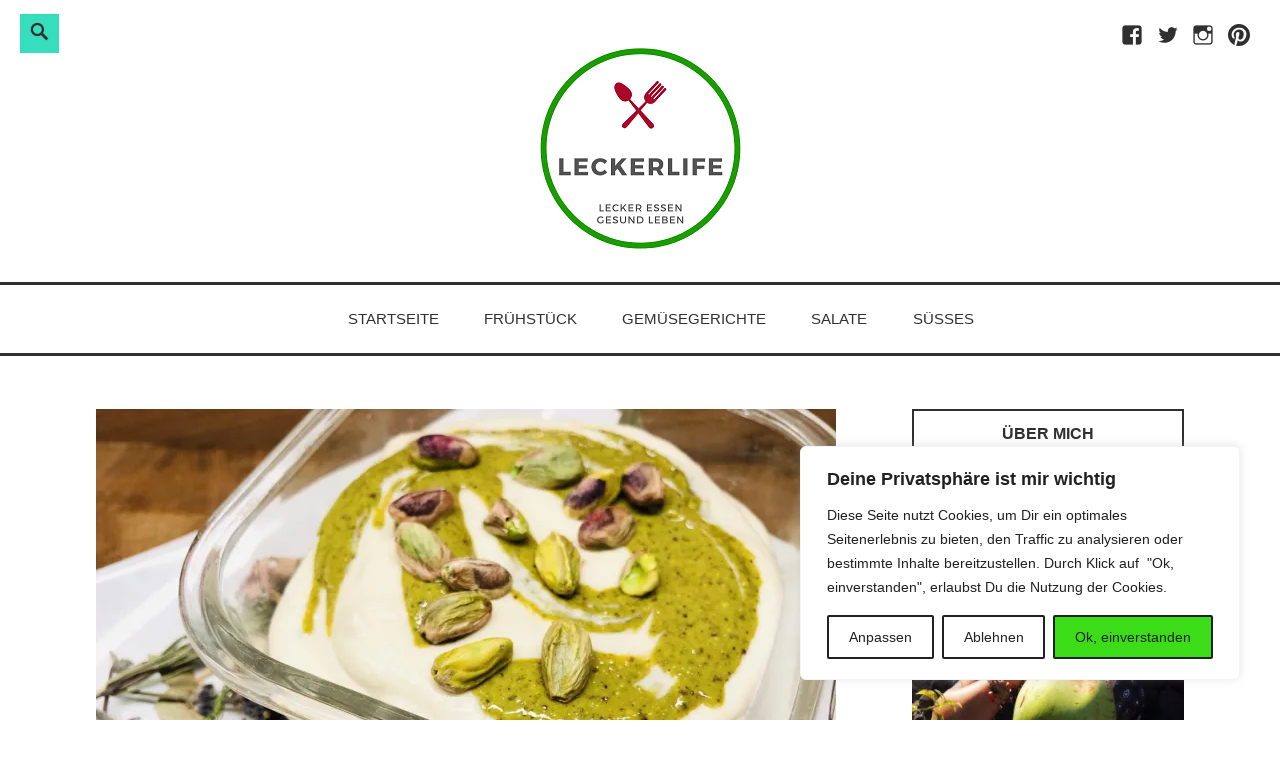

--- FILE ---
content_type: text/html; charset=UTF-8
request_url: https://www.leckerlife.de/weisse-bohnen-dip-mit-pistazien-minze-pesto/
body_size: 36048
content:
<!DOCTYPE html>
<html lang="de">
<head>
<meta charset="UTF-8">
<meta name="viewport" content="width=device-width, initial-scale=1">
<link rel="profile" href="http://gmpg.org/xfn/11">

<meta name='robots' content='index, follow, max-image-preview:large, max-snippet:-1, max-video-preview:-1' />

	<!-- This site is optimized with the Yoast SEO plugin v25.4 - https://yoast.com/wordpress/plugins/seo/ -->
	<title>Weiße Bohnen DIp mit Pistazien Minze Pesto - Leckerlife</title>
	<meta name="description" content="Der Weiße Bohnen Tahini Dip mit Pistazien Minze Pesto ist ein toller Brotaufstrich oder Dip für Gemüse, Baguette oder Fladenbrot." />
	<link rel="canonical" href="https://www.leckerlife.de/weisse-bohnen-dip-mit-pistazien-minze-pesto/" />
	<meta property="og:locale" content="de_DE" />
	<meta property="og:type" content="article" />
	<meta property="og:title" content="Weiße Bohnen DIp mit Pistazien Minze Pesto - Leckerlife" />
	<meta property="og:description" content="Der Weiße Bohnen Tahini Dip mit Pistazien Minze Pesto ist ein toller Brotaufstrich oder Dip für Gemüse, Baguette oder Fladenbrot." />
	<meta property="og:url" content="https://www.leckerlife.de/weisse-bohnen-dip-mit-pistazien-minze-pesto/" />
	<meta property="og:site_name" content="Leckerlife" />
	<meta property="article:author" content="http://www.facebook.com/leckerlife" />
	<meta property="article:published_time" content="2021-04-16T16:05:00+00:00" />
	<meta property="og:image" content="https://i0.wp.com/www.leckerlife.de/wp-content/uploads/2021/02/5A6C7713-2FF7-4684-A001-3E9DF4571791.jpeg?fit=1340%2C1005&ssl=1" />
	<meta property="og:image:width" content="1340" />
	<meta property="og:image:height" content="1005" />
	<meta property="og:image:type" content="image/jpeg" />
	<meta name="author" content="leckerlife" />
	<meta name="twitter:card" content="summary_large_image" />
	<meta name="twitter:creator" content="@leckerlife" />
	<meta name="twitter:site" content="@leckerlife" />
	<meta name="twitter:label1" content="Verfasst von" />
	<meta name="twitter:data1" content="leckerlife" />
	<meta name="twitter:label2" content="Geschätzte Lesezeit" />
	<meta name="twitter:data2" content="3 Minuten" />
	<script type="application/ld+json" class="yoast-schema-graph">{"@context":"https://schema.org","@graph":[{"@type":"Article","@id":"https://www.leckerlife.de/weisse-bohnen-dip-mit-pistazien-minze-pesto/#article","isPartOf":{"@id":"https://www.leckerlife.de/weisse-bohnen-dip-mit-pistazien-minze-pesto/"},"author":{"name":"leckerlife","@id":"https://www.leckerlife.de/#/schema/person/d852f10d9dcfb759de9ad4674ab5dd72"},"headline":"Weiße Bohnen DIp mit Pistazien Minze Pesto","datePublished":"2021-04-16T16:05:00+00:00","mainEntityOfPage":{"@id":"https://www.leckerlife.de/weisse-bohnen-dip-mit-pistazien-minze-pesto/"},"wordCount":478,"commentCount":0,"publisher":{"@id":"https://www.leckerlife.de/#/schema/person/42a3e73bd8e21dd3573d725214b1155b"},"image":{"@id":"https://www.leckerlife.de/weisse-bohnen-dip-mit-pistazien-minze-pesto/#primaryimage"},"thumbnailUrl":"https://i0.wp.com/www.leckerlife.de/wp-content/uploads/2021/02/5A6C7713-2FF7-4684-A001-3E9DF4571791.jpeg?fit=1340%2C1005&ssl=1","keywords":["Dip","glutenfrei","Pistazien","Tahini","Thymian","vegan","Weiße Bohnen"],"articleSection":["Dips und Dressings","glutenfrei","Snacks und Party Rezepte","Vegan"],"inLanguage":"de","potentialAction":[{"@type":"CommentAction","name":"Comment","target":["https://www.leckerlife.de/weisse-bohnen-dip-mit-pistazien-minze-pesto/#respond"]}]},{"@type":"WebPage","@id":"https://www.leckerlife.de/weisse-bohnen-dip-mit-pistazien-minze-pesto/","url":"https://www.leckerlife.de/weisse-bohnen-dip-mit-pistazien-minze-pesto/","name":"Weiße Bohnen DIp mit Pistazien Minze Pesto - Leckerlife","isPartOf":{"@id":"https://www.leckerlife.de/#website"},"primaryImageOfPage":{"@id":"https://www.leckerlife.de/weisse-bohnen-dip-mit-pistazien-minze-pesto/#primaryimage"},"image":{"@id":"https://www.leckerlife.de/weisse-bohnen-dip-mit-pistazien-minze-pesto/#primaryimage"},"thumbnailUrl":"https://i0.wp.com/www.leckerlife.de/wp-content/uploads/2021/02/5A6C7713-2FF7-4684-A001-3E9DF4571791.jpeg?fit=1340%2C1005&ssl=1","datePublished":"2021-04-16T16:05:00+00:00","description":"Der Weiße Bohnen Tahini Dip mit Pistazien Minze Pesto ist ein toller Brotaufstrich oder Dip für Gemüse, Baguette oder Fladenbrot.","breadcrumb":{"@id":"https://www.leckerlife.de/weisse-bohnen-dip-mit-pistazien-minze-pesto/#breadcrumb"},"inLanguage":"de","potentialAction":[{"@type":"ReadAction","target":["https://www.leckerlife.de/weisse-bohnen-dip-mit-pistazien-minze-pesto/"]}]},{"@type":"ImageObject","inLanguage":"de","@id":"https://www.leckerlife.de/weisse-bohnen-dip-mit-pistazien-minze-pesto/#primaryimage","url":"https://i0.wp.com/www.leckerlife.de/wp-content/uploads/2021/02/5A6C7713-2FF7-4684-A001-3E9DF4571791.jpeg?fit=1340%2C1005&ssl=1","contentUrl":"https://i0.wp.com/www.leckerlife.de/wp-content/uploads/2021/02/5A6C7713-2FF7-4684-A001-3E9DF4571791.jpeg?fit=1340%2C1005&ssl=1","width":1340,"height":1005,"caption":"Weiße Bohnen Dip mit Pistazien Minze Pesto"},{"@type":"BreadcrumbList","@id":"https://www.leckerlife.de/weisse-bohnen-dip-mit-pistazien-minze-pesto/#breadcrumb","itemListElement":[{"@type":"ListItem","position":1,"name":"Startseite","item":"https://www.leckerlife.de/"},{"@type":"ListItem","position":2,"name":"Weiße Bohnen DIp mit Pistazien Minze Pesto"}]},{"@type":"WebSite","@id":"https://www.leckerlife.de/#website","url":"https://www.leckerlife.de/","name":"Leckerlife - Lecker essen - gesund leben","description":"Lecker essen, gesund leben","publisher":{"@id":"https://www.leckerlife.de/#/schema/person/42a3e73bd8e21dd3573d725214b1155b"},"potentialAction":[{"@type":"SearchAction","target":{"@type":"EntryPoint","urlTemplate":"https://www.leckerlife.de/?s={search_term_string}"},"query-input":{"@type":"PropertyValueSpecification","valueRequired":true,"valueName":"search_term_string"}}],"inLanguage":"de"},{"@type":["Person","Organization"],"@id":"https://www.leckerlife.de/#/schema/person/42a3e73bd8e21dd3573d725214b1155b","name":"Melanie Tamble","image":{"@type":"ImageObject","inLanguage":"de","@id":"https://www.leckerlife.de/#/schema/person/image/","url":"https://i0.wp.com/www.leckerlife.de/wp-content/uploads/2020/01/Leckerlife_Logo_klein.png?fit=201%2C201&ssl=1","contentUrl":"https://i0.wp.com/www.leckerlife.de/wp-content/uploads/2020/01/Leckerlife_Logo_klein.png?fit=201%2C201&ssl=1","width":201,"height":201,"caption":"Melanie Tamble"},"logo":{"@id":"https://www.leckerlife.de/#/schema/person/image/"}},{"@type":"Person","@id":"https://www.leckerlife.de/#/schema/person/d852f10d9dcfb759de9ad4674ab5dd72","name":"leckerlife","image":{"@type":"ImageObject","inLanguage":"de","@id":"https://www.leckerlife.de/#/schema/person/image/","url":"https://secure.gravatar.com/avatar/a5ccd7bd5242b786e99805dfddb9ba3b959626de6ca18e9530f04a9aed46ee21?s=96&d=mm&r=g","contentUrl":"https://secure.gravatar.com/avatar/a5ccd7bd5242b786e99805dfddb9ba3b959626de6ca18e9530f04a9aed46ee21?s=96&d=mm&r=g","caption":"leckerlife"},"sameAs":["http://www.leckerlife.de","http://www.facebook.com/leckerlife","https://x.com/@leckerlife"],"url":"https://www.leckerlife.de/author/leckerlife/"}]}</script>
	<!-- / Yoast SEO plugin. -->


<link rel='dns-prefetch' href='//v0.wordpress.com' />
<link rel='preconnect' href='//i0.wp.com' />
<link rel='preconnect' href='//c0.wp.com' />
<link rel="alternate" type="application/rss+xml" title="Leckerlife &raquo; Feed" href="https://www.leckerlife.de/feed/" />
<link rel="alternate" type="application/rss+xml" title="Leckerlife &raquo; Kommentar-Feed" href="https://www.leckerlife.de/comments/feed/" />
<link rel="alternate" type="application/rss+xml" title="Leckerlife &raquo; Weiße Bohnen DIp mit Pistazien Minze Pesto-Kommentar-Feed" href="https://www.leckerlife.de/weisse-bohnen-dip-mit-pistazien-minze-pesto/feed/" />
<link rel="alternate" title="oEmbed (JSON)" type="application/json+oembed" href="https://www.leckerlife.de/wp-json/oembed/1.0/embed?url=https%3A%2F%2Fwww.leckerlife.de%2Fweisse-bohnen-dip-mit-pistazien-minze-pesto%2F" />
<link rel="alternate" title="oEmbed (XML)" type="text/xml+oembed" href="https://www.leckerlife.de/wp-json/oembed/1.0/embed?url=https%3A%2F%2Fwww.leckerlife.de%2Fweisse-bohnen-dip-mit-pistazien-minze-pesto%2F&#038;format=xml" />
<script>(()=>{"use strict";const e=[400,500,600,700,800,900],t=e=>`wprm-min-${e}`,n=e=>`wprm-max-${e}`,s=new Set,o="ResizeObserver"in window,r=o?new ResizeObserver((e=>{for(const t of e)c(t.target)})):null,i=.5/(window.devicePixelRatio||1);function c(s){const o=s.getBoundingClientRect().width||0;for(let r=0;r<e.length;r++){const c=e[r],a=o<=c+i;o>c+i?s.classList.add(t(c)):s.classList.remove(t(c)),a?s.classList.add(n(c)):s.classList.remove(n(c))}}function a(e){s.has(e)||(s.add(e),r&&r.observe(e),c(e))}!function(e=document){e.querySelectorAll(".wprm-recipe").forEach(a)}();if(new MutationObserver((e=>{for(const t of e)for(const e of t.addedNodes)e instanceof Element&&(e.matches?.(".wprm-recipe")&&a(e),e.querySelectorAll?.(".wprm-recipe").forEach(a))})).observe(document.documentElement,{childList:!0,subtree:!0}),!o){let e=0;addEventListener("resize",(()=>{e&&cancelAnimationFrame(e),e=requestAnimationFrame((()=>s.forEach(c)))}),{passive:!0})}})();</script><style id='wp-img-auto-sizes-contain-inline-css' type='text/css'>
img:is([sizes=auto i],[sizes^="auto," i]){contain-intrinsic-size:3000px 1500px}
/*# sourceURL=wp-img-auto-sizes-contain-inline-css */
</style>
<link rel='stylesheet' id='jetpack_related-posts-css' href='https://c0.wp.com/p/jetpack/15.0.2/modules/related-posts/related-posts.css' type='text/css' media='all' />
<style id='wp-emoji-styles-inline-css' type='text/css'>

	img.wp-smiley, img.emoji {
		display: inline !important;
		border: none !important;
		box-shadow: none !important;
		height: 1em !important;
		width: 1em !important;
		margin: 0 0.07em !important;
		vertical-align: -0.1em !important;
		background: none !important;
		padding: 0 !important;
	}
/*# sourceURL=wp-emoji-styles-inline-css */
</style>
<style id='wp-block-library-inline-css' type='text/css'>
:root{--wp-block-synced-color:#7a00df;--wp-block-synced-color--rgb:122,0,223;--wp-bound-block-color:var(--wp-block-synced-color);--wp-editor-canvas-background:#ddd;--wp-admin-theme-color:#007cba;--wp-admin-theme-color--rgb:0,124,186;--wp-admin-theme-color-darker-10:#006ba1;--wp-admin-theme-color-darker-10--rgb:0,107,160.5;--wp-admin-theme-color-darker-20:#005a87;--wp-admin-theme-color-darker-20--rgb:0,90,135;--wp-admin-border-width-focus:2px}@media (min-resolution:192dpi){:root{--wp-admin-border-width-focus:1.5px}}.wp-element-button{cursor:pointer}:root .has-very-light-gray-background-color{background-color:#eee}:root .has-very-dark-gray-background-color{background-color:#313131}:root .has-very-light-gray-color{color:#eee}:root .has-very-dark-gray-color{color:#313131}:root .has-vivid-green-cyan-to-vivid-cyan-blue-gradient-background{background:linear-gradient(135deg,#00d084,#0693e3)}:root .has-purple-crush-gradient-background{background:linear-gradient(135deg,#34e2e4,#4721fb 50%,#ab1dfe)}:root .has-hazy-dawn-gradient-background{background:linear-gradient(135deg,#faaca8,#dad0ec)}:root .has-subdued-olive-gradient-background{background:linear-gradient(135deg,#fafae1,#67a671)}:root .has-atomic-cream-gradient-background{background:linear-gradient(135deg,#fdd79a,#004a59)}:root .has-nightshade-gradient-background{background:linear-gradient(135deg,#330968,#31cdcf)}:root .has-midnight-gradient-background{background:linear-gradient(135deg,#020381,#2874fc)}:root{--wp--preset--font-size--normal:16px;--wp--preset--font-size--huge:42px}.has-regular-font-size{font-size:1em}.has-larger-font-size{font-size:2.625em}.has-normal-font-size{font-size:var(--wp--preset--font-size--normal)}.has-huge-font-size{font-size:var(--wp--preset--font-size--huge)}.has-text-align-center{text-align:center}.has-text-align-left{text-align:left}.has-text-align-right{text-align:right}.has-fit-text{white-space:nowrap!important}#end-resizable-editor-section{display:none}.aligncenter{clear:both}.items-justified-left{justify-content:flex-start}.items-justified-center{justify-content:center}.items-justified-right{justify-content:flex-end}.items-justified-space-between{justify-content:space-between}.screen-reader-text{border:0;clip-path:inset(50%);height:1px;margin:-1px;overflow:hidden;padding:0;position:absolute;width:1px;word-wrap:normal!important}.screen-reader-text:focus{background-color:#ddd;clip-path:none;color:#444;display:block;font-size:1em;height:auto;left:5px;line-height:normal;padding:15px 23px 14px;text-decoration:none;top:5px;width:auto;z-index:100000}html :where(.has-border-color){border-style:solid}html :where([style*=border-top-color]){border-top-style:solid}html :where([style*=border-right-color]){border-right-style:solid}html :where([style*=border-bottom-color]){border-bottom-style:solid}html :where([style*=border-left-color]){border-left-style:solid}html :where([style*=border-width]){border-style:solid}html :where([style*=border-top-width]){border-top-style:solid}html :where([style*=border-right-width]){border-right-style:solid}html :where([style*=border-bottom-width]){border-bottom-style:solid}html :where([style*=border-left-width]){border-left-style:solid}html :where(img[class*=wp-image-]){height:auto;max-width:100%}:where(figure){margin:0 0 1em}html :where(.is-position-sticky){--wp-admin--admin-bar--position-offset:var(--wp-admin--admin-bar--height,0px)}@media screen and (max-width:600px){html :where(.is-position-sticky){--wp-admin--admin-bar--position-offset:0px}}

/*# sourceURL=wp-block-library-inline-css */
</style><style id='wp-block-heading-inline-css' type='text/css'>
h1:where(.wp-block-heading).has-background,h2:where(.wp-block-heading).has-background,h3:where(.wp-block-heading).has-background,h4:where(.wp-block-heading).has-background,h5:where(.wp-block-heading).has-background,h6:where(.wp-block-heading).has-background{padding:1.25em 2.375em}h1.has-text-align-left[style*=writing-mode]:where([style*=vertical-lr]),h1.has-text-align-right[style*=writing-mode]:where([style*=vertical-rl]),h2.has-text-align-left[style*=writing-mode]:where([style*=vertical-lr]),h2.has-text-align-right[style*=writing-mode]:where([style*=vertical-rl]),h3.has-text-align-left[style*=writing-mode]:where([style*=vertical-lr]),h3.has-text-align-right[style*=writing-mode]:where([style*=vertical-rl]),h4.has-text-align-left[style*=writing-mode]:where([style*=vertical-lr]),h4.has-text-align-right[style*=writing-mode]:where([style*=vertical-rl]),h5.has-text-align-left[style*=writing-mode]:where([style*=vertical-lr]),h5.has-text-align-right[style*=writing-mode]:where([style*=vertical-rl]),h6.has-text-align-left[style*=writing-mode]:where([style*=vertical-lr]),h6.has-text-align-right[style*=writing-mode]:where([style*=vertical-rl]){rotate:180deg}
/*# sourceURL=https://c0.wp.com/c/6.9/wp-includes/blocks/heading/style.min.css */
</style>
<style id='wp-block-image-inline-css' type='text/css'>
.wp-block-image>a,.wp-block-image>figure>a{display:inline-block}.wp-block-image img{box-sizing:border-box;height:auto;max-width:100%;vertical-align:bottom}@media not (prefers-reduced-motion){.wp-block-image img.hide{visibility:hidden}.wp-block-image img.show{animation:show-content-image .4s}}.wp-block-image[style*=border-radius] img,.wp-block-image[style*=border-radius]>a{border-radius:inherit}.wp-block-image.has-custom-border img{box-sizing:border-box}.wp-block-image.aligncenter{text-align:center}.wp-block-image.alignfull>a,.wp-block-image.alignwide>a{width:100%}.wp-block-image.alignfull img,.wp-block-image.alignwide img{height:auto;width:100%}.wp-block-image .aligncenter,.wp-block-image .alignleft,.wp-block-image .alignright,.wp-block-image.aligncenter,.wp-block-image.alignleft,.wp-block-image.alignright{display:table}.wp-block-image .aligncenter>figcaption,.wp-block-image .alignleft>figcaption,.wp-block-image .alignright>figcaption,.wp-block-image.aligncenter>figcaption,.wp-block-image.alignleft>figcaption,.wp-block-image.alignright>figcaption{caption-side:bottom;display:table-caption}.wp-block-image .alignleft{float:left;margin:.5em 1em .5em 0}.wp-block-image .alignright{float:right;margin:.5em 0 .5em 1em}.wp-block-image .aligncenter{margin-left:auto;margin-right:auto}.wp-block-image :where(figcaption){margin-bottom:1em;margin-top:.5em}.wp-block-image.is-style-circle-mask img{border-radius:9999px}@supports ((-webkit-mask-image:none) or (mask-image:none)) or (-webkit-mask-image:none){.wp-block-image.is-style-circle-mask img{border-radius:0;-webkit-mask-image:url('data:image/svg+xml;utf8,<svg viewBox="0 0 100 100" xmlns="http://www.w3.org/2000/svg"><circle cx="50" cy="50" r="50"/></svg>');mask-image:url('data:image/svg+xml;utf8,<svg viewBox="0 0 100 100" xmlns="http://www.w3.org/2000/svg"><circle cx="50" cy="50" r="50"/></svg>');mask-mode:alpha;-webkit-mask-position:center;mask-position:center;-webkit-mask-repeat:no-repeat;mask-repeat:no-repeat;-webkit-mask-size:contain;mask-size:contain}}:root :where(.wp-block-image.is-style-rounded img,.wp-block-image .is-style-rounded img){border-radius:9999px}.wp-block-image figure{margin:0}.wp-lightbox-container{display:flex;flex-direction:column;position:relative}.wp-lightbox-container img{cursor:zoom-in}.wp-lightbox-container img:hover+button{opacity:1}.wp-lightbox-container button{align-items:center;backdrop-filter:blur(16px) saturate(180%);background-color:#5a5a5a40;border:none;border-radius:4px;cursor:zoom-in;display:flex;height:20px;justify-content:center;opacity:0;padding:0;position:absolute;right:16px;text-align:center;top:16px;width:20px;z-index:100}@media not (prefers-reduced-motion){.wp-lightbox-container button{transition:opacity .2s ease}}.wp-lightbox-container button:focus-visible{outline:3px auto #5a5a5a40;outline:3px auto -webkit-focus-ring-color;outline-offset:3px}.wp-lightbox-container button:hover{cursor:pointer;opacity:1}.wp-lightbox-container button:focus{opacity:1}.wp-lightbox-container button:focus,.wp-lightbox-container button:hover,.wp-lightbox-container button:not(:hover):not(:active):not(.has-background){background-color:#5a5a5a40;border:none}.wp-lightbox-overlay{box-sizing:border-box;cursor:zoom-out;height:100vh;left:0;overflow:hidden;position:fixed;top:0;visibility:hidden;width:100%;z-index:100000}.wp-lightbox-overlay .close-button{align-items:center;cursor:pointer;display:flex;justify-content:center;min-height:40px;min-width:40px;padding:0;position:absolute;right:calc(env(safe-area-inset-right) + 16px);top:calc(env(safe-area-inset-top) + 16px);z-index:5000000}.wp-lightbox-overlay .close-button:focus,.wp-lightbox-overlay .close-button:hover,.wp-lightbox-overlay .close-button:not(:hover):not(:active):not(.has-background){background:none;border:none}.wp-lightbox-overlay .lightbox-image-container{height:var(--wp--lightbox-container-height);left:50%;overflow:hidden;position:absolute;top:50%;transform:translate(-50%,-50%);transform-origin:top left;width:var(--wp--lightbox-container-width);z-index:9999999999}.wp-lightbox-overlay .wp-block-image{align-items:center;box-sizing:border-box;display:flex;height:100%;justify-content:center;margin:0;position:relative;transform-origin:0 0;width:100%;z-index:3000000}.wp-lightbox-overlay .wp-block-image img{height:var(--wp--lightbox-image-height);min-height:var(--wp--lightbox-image-height);min-width:var(--wp--lightbox-image-width);width:var(--wp--lightbox-image-width)}.wp-lightbox-overlay .wp-block-image figcaption{display:none}.wp-lightbox-overlay button{background:none;border:none}.wp-lightbox-overlay .scrim{background-color:#fff;height:100%;opacity:.9;position:absolute;width:100%;z-index:2000000}.wp-lightbox-overlay.active{visibility:visible}@media not (prefers-reduced-motion){.wp-lightbox-overlay.active{animation:turn-on-visibility .25s both}.wp-lightbox-overlay.active img{animation:turn-on-visibility .35s both}.wp-lightbox-overlay.show-closing-animation:not(.active){animation:turn-off-visibility .35s both}.wp-lightbox-overlay.show-closing-animation:not(.active) img{animation:turn-off-visibility .25s both}.wp-lightbox-overlay.zoom.active{animation:none;opacity:1;visibility:visible}.wp-lightbox-overlay.zoom.active .lightbox-image-container{animation:lightbox-zoom-in .4s}.wp-lightbox-overlay.zoom.active .lightbox-image-container img{animation:none}.wp-lightbox-overlay.zoom.active .scrim{animation:turn-on-visibility .4s forwards}.wp-lightbox-overlay.zoom.show-closing-animation:not(.active){animation:none}.wp-lightbox-overlay.zoom.show-closing-animation:not(.active) .lightbox-image-container{animation:lightbox-zoom-out .4s}.wp-lightbox-overlay.zoom.show-closing-animation:not(.active) .lightbox-image-container img{animation:none}.wp-lightbox-overlay.zoom.show-closing-animation:not(.active) .scrim{animation:turn-off-visibility .4s forwards}}@keyframes show-content-image{0%{visibility:hidden}99%{visibility:hidden}to{visibility:visible}}@keyframes turn-on-visibility{0%{opacity:0}to{opacity:1}}@keyframes turn-off-visibility{0%{opacity:1;visibility:visible}99%{opacity:0;visibility:visible}to{opacity:0;visibility:hidden}}@keyframes lightbox-zoom-in{0%{transform:translate(calc((-100vw + var(--wp--lightbox-scrollbar-width))/2 + var(--wp--lightbox-initial-left-position)),calc(-50vh + var(--wp--lightbox-initial-top-position))) scale(var(--wp--lightbox-scale))}to{transform:translate(-50%,-50%) scale(1)}}@keyframes lightbox-zoom-out{0%{transform:translate(-50%,-50%) scale(1);visibility:visible}99%{visibility:visible}to{transform:translate(calc((-100vw + var(--wp--lightbox-scrollbar-width))/2 + var(--wp--lightbox-initial-left-position)),calc(-50vh + var(--wp--lightbox-initial-top-position))) scale(var(--wp--lightbox-scale));visibility:hidden}}
/*# sourceURL=https://c0.wp.com/c/6.9/wp-includes/blocks/image/style.min.css */
</style>
<style id='wp-block-image-theme-inline-css' type='text/css'>
:root :where(.wp-block-image figcaption){color:#555;font-size:13px;text-align:center}.is-dark-theme :root :where(.wp-block-image figcaption){color:#ffffffa6}.wp-block-image{margin:0 0 1em}
/*# sourceURL=https://c0.wp.com/c/6.9/wp-includes/blocks/image/theme.min.css */
</style>
<style id='wp-block-list-inline-css' type='text/css'>
ol,ul{box-sizing:border-box}:root :where(.wp-block-list.has-background){padding:1.25em 2.375em}
/*# sourceURL=https://c0.wp.com/c/6.9/wp-includes/blocks/list/style.min.css */
</style>
<style id='wp-block-paragraph-inline-css' type='text/css'>
.is-small-text{font-size:.875em}.is-regular-text{font-size:1em}.is-large-text{font-size:2.25em}.is-larger-text{font-size:3em}.has-drop-cap:not(:focus):first-letter{float:left;font-size:8.4em;font-style:normal;font-weight:100;line-height:.68;margin:.05em .1em 0 0;text-transform:uppercase}body.rtl .has-drop-cap:not(:focus):first-letter{float:none;margin-left:.1em}p.has-drop-cap.has-background{overflow:hidden}:root :where(p.has-background){padding:1.25em 2.375em}:where(p.has-text-color:not(.has-link-color)) a{color:inherit}p.has-text-align-left[style*="writing-mode:vertical-lr"],p.has-text-align-right[style*="writing-mode:vertical-rl"]{rotate:180deg}
/*# sourceURL=https://c0.wp.com/c/6.9/wp-includes/blocks/paragraph/style.min.css */
</style>
<style id='global-styles-inline-css' type='text/css'>
:root{--wp--preset--aspect-ratio--square: 1;--wp--preset--aspect-ratio--4-3: 4/3;--wp--preset--aspect-ratio--3-4: 3/4;--wp--preset--aspect-ratio--3-2: 3/2;--wp--preset--aspect-ratio--2-3: 2/3;--wp--preset--aspect-ratio--16-9: 16/9;--wp--preset--aspect-ratio--9-16: 9/16;--wp--preset--color--black: #000000;--wp--preset--color--cyan-bluish-gray: #abb8c3;--wp--preset--color--white: #ffffff;--wp--preset--color--pale-pink: #f78da7;--wp--preset--color--vivid-red: #cf2e2e;--wp--preset--color--luminous-vivid-orange: #ff6900;--wp--preset--color--luminous-vivid-amber: #fcb900;--wp--preset--color--light-green-cyan: #7bdcb5;--wp--preset--color--vivid-green-cyan: #00d084;--wp--preset--color--pale-cyan-blue: #8ed1fc;--wp--preset--color--vivid-cyan-blue: #0693e3;--wp--preset--color--vivid-purple: #9b51e0;--wp--preset--color--turquoise: #36debd;--wp--preset--gradient--vivid-cyan-blue-to-vivid-purple: linear-gradient(135deg,rgb(6,147,227) 0%,rgb(155,81,224) 100%);--wp--preset--gradient--light-green-cyan-to-vivid-green-cyan: linear-gradient(135deg,rgb(122,220,180) 0%,rgb(0,208,130) 100%);--wp--preset--gradient--luminous-vivid-amber-to-luminous-vivid-orange: linear-gradient(135deg,rgb(252,185,0) 0%,rgb(255,105,0) 100%);--wp--preset--gradient--luminous-vivid-orange-to-vivid-red: linear-gradient(135deg,rgb(255,105,0) 0%,rgb(207,46,46) 100%);--wp--preset--gradient--very-light-gray-to-cyan-bluish-gray: linear-gradient(135deg,rgb(238,238,238) 0%,rgb(169,184,195) 100%);--wp--preset--gradient--cool-to-warm-spectrum: linear-gradient(135deg,rgb(74,234,220) 0%,rgb(151,120,209) 20%,rgb(207,42,186) 40%,rgb(238,44,130) 60%,rgb(251,105,98) 80%,rgb(254,248,76) 100%);--wp--preset--gradient--blush-light-purple: linear-gradient(135deg,rgb(255,206,236) 0%,rgb(152,150,240) 100%);--wp--preset--gradient--blush-bordeaux: linear-gradient(135deg,rgb(254,205,165) 0%,rgb(254,45,45) 50%,rgb(107,0,62) 100%);--wp--preset--gradient--luminous-dusk: linear-gradient(135deg,rgb(255,203,112) 0%,rgb(199,81,192) 50%,rgb(65,88,208) 100%);--wp--preset--gradient--pale-ocean: linear-gradient(135deg,rgb(255,245,203) 0%,rgb(182,227,212) 50%,rgb(51,167,181) 100%);--wp--preset--gradient--electric-grass: linear-gradient(135deg,rgb(202,248,128) 0%,rgb(113,206,126) 100%);--wp--preset--gradient--midnight: linear-gradient(135deg,rgb(2,3,129) 0%,rgb(40,116,252) 100%);--wp--preset--font-size--small: 13px;--wp--preset--font-size--medium: 20px;--wp--preset--font-size--large: 36px;--wp--preset--font-size--x-large: 42px;--wp--preset--spacing--20: 0.44rem;--wp--preset--spacing--30: 0.67rem;--wp--preset--spacing--40: 1rem;--wp--preset--spacing--50: 1.5rem;--wp--preset--spacing--60: 2.25rem;--wp--preset--spacing--70: 3.38rem;--wp--preset--spacing--80: 5.06rem;--wp--preset--shadow--natural: 6px 6px 9px rgba(0, 0, 0, 0.2);--wp--preset--shadow--deep: 12px 12px 50px rgba(0, 0, 0, 0.4);--wp--preset--shadow--sharp: 6px 6px 0px rgba(0, 0, 0, 0.2);--wp--preset--shadow--outlined: 6px 6px 0px -3px rgb(255, 255, 255), 6px 6px rgb(0, 0, 0);--wp--preset--shadow--crisp: 6px 6px 0px rgb(0, 0, 0);}:where(.is-layout-flex){gap: 0.5em;}:where(.is-layout-grid){gap: 0.5em;}body .is-layout-flex{display: flex;}.is-layout-flex{flex-wrap: wrap;align-items: center;}.is-layout-flex > :is(*, div){margin: 0;}body .is-layout-grid{display: grid;}.is-layout-grid > :is(*, div){margin: 0;}:where(.wp-block-columns.is-layout-flex){gap: 2em;}:where(.wp-block-columns.is-layout-grid){gap: 2em;}:where(.wp-block-post-template.is-layout-flex){gap: 1.25em;}:where(.wp-block-post-template.is-layout-grid){gap: 1.25em;}.has-black-color{color: var(--wp--preset--color--black) !important;}.has-cyan-bluish-gray-color{color: var(--wp--preset--color--cyan-bluish-gray) !important;}.has-white-color{color: var(--wp--preset--color--white) !important;}.has-pale-pink-color{color: var(--wp--preset--color--pale-pink) !important;}.has-vivid-red-color{color: var(--wp--preset--color--vivid-red) !important;}.has-luminous-vivid-orange-color{color: var(--wp--preset--color--luminous-vivid-orange) !important;}.has-luminous-vivid-amber-color{color: var(--wp--preset--color--luminous-vivid-amber) !important;}.has-light-green-cyan-color{color: var(--wp--preset--color--light-green-cyan) !important;}.has-vivid-green-cyan-color{color: var(--wp--preset--color--vivid-green-cyan) !important;}.has-pale-cyan-blue-color{color: var(--wp--preset--color--pale-cyan-blue) !important;}.has-vivid-cyan-blue-color{color: var(--wp--preset--color--vivid-cyan-blue) !important;}.has-vivid-purple-color{color: var(--wp--preset--color--vivid-purple) !important;}.has-black-background-color{background-color: var(--wp--preset--color--black) !important;}.has-cyan-bluish-gray-background-color{background-color: var(--wp--preset--color--cyan-bluish-gray) !important;}.has-white-background-color{background-color: var(--wp--preset--color--white) !important;}.has-pale-pink-background-color{background-color: var(--wp--preset--color--pale-pink) !important;}.has-vivid-red-background-color{background-color: var(--wp--preset--color--vivid-red) !important;}.has-luminous-vivid-orange-background-color{background-color: var(--wp--preset--color--luminous-vivid-orange) !important;}.has-luminous-vivid-amber-background-color{background-color: var(--wp--preset--color--luminous-vivid-amber) !important;}.has-light-green-cyan-background-color{background-color: var(--wp--preset--color--light-green-cyan) !important;}.has-vivid-green-cyan-background-color{background-color: var(--wp--preset--color--vivid-green-cyan) !important;}.has-pale-cyan-blue-background-color{background-color: var(--wp--preset--color--pale-cyan-blue) !important;}.has-vivid-cyan-blue-background-color{background-color: var(--wp--preset--color--vivid-cyan-blue) !important;}.has-vivid-purple-background-color{background-color: var(--wp--preset--color--vivid-purple) !important;}.has-black-border-color{border-color: var(--wp--preset--color--black) !important;}.has-cyan-bluish-gray-border-color{border-color: var(--wp--preset--color--cyan-bluish-gray) !important;}.has-white-border-color{border-color: var(--wp--preset--color--white) !important;}.has-pale-pink-border-color{border-color: var(--wp--preset--color--pale-pink) !important;}.has-vivid-red-border-color{border-color: var(--wp--preset--color--vivid-red) !important;}.has-luminous-vivid-orange-border-color{border-color: var(--wp--preset--color--luminous-vivid-orange) !important;}.has-luminous-vivid-amber-border-color{border-color: var(--wp--preset--color--luminous-vivid-amber) !important;}.has-light-green-cyan-border-color{border-color: var(--wp--preset--color--light-green-cyan) !important;}.has-vivid-green-cyan-border-color{border-color: var(--wp--preset--color--vivid-green-cyan) !important;}.has-pale-cyan-blue-border-color{border-color: var(--wp--preset--color--pale-cyan-blue) !important;}.has-vivid-cyan-blue-border-color{border-color: var(--wp--preset--color--vivid-cyan-blue) !important;}.has-vivid-purple-border-color{border-color: var(--wp--preset--color--vivid-purple) !important;}.has-vivid-cyan-blue-to-vivid-purple-gradient-background{background: var(--wp--preset--gradient--vivid-cyan-blue-to-vivid-purple) !important;}.has-light-green-cyan-to-vivid-green-cyan-gradient-background{background: var(--wp--preset--gradient--light-green-cyan-to-vivid-green-cyan) !important;}.has-luminous-vivid-amber-to-luminous-vivid-orange-gradient-background{background: var(--wp--preset--gradient--luminous-vivid-amber-to-luminous-vivid-orange) !important;}.has-luminous-vivid-orange-to-vivid-red-gradient-background{background: var(--wp--preset--gradient--luminous-vivid-orange-to-vivid-red) !important;}.has-very-light-gray-to-cyan-bluish-gray-gradient-background{background: var(--wp--preset--gradient--very-light-gray-to-cyan-bluish-gray) !important;}.has-cool-to-warm-spectrum-gradient-background{background: var(--wp--preset--gradient--cool-to-warm-spectrum) !important;}.has-blush-light-purple-gradient-background{background: var(--wp--preset--gradient--blush-light-purple) !important;}.has-blush-bordeaux-gradient-background{background: var(--wp--preset--gradient--blush-bordeaux) !important;}.has-luminous-dusk-gradient-background{background: var(--wp--preset--gradient--luminous-dusk) !important;}.has-pale-ocean-gradient-background{background: var(--wp--preset--gradient--pale-ocean) !important;}.has-electric-grass-gradient-background{background: var(--wp--preset--gradient--electric-grass) !important;}.has-midnight-gradient-background{background: var(--wp--preset--gradient--midnight) !important;}.has-small-font-size{font-size: var(--wp--preset--font-size--small) !important;}.has-medium-font-size{font-size: var(--wp--preset--font-size--medium) !important;}.has-large-font-size{font-size: var(--wp--preset--font-size--large) !important;}.has-x-large-font-size{font-size: var(--wp--preset--font-size--x-large) !important;}
/*# sourceURL=global-styles-inline-css */
</style>

<style id='classic-theme-styles-inline-css' type='text/css'>
/*! This file is auto-generated */
.wp-block-button__link{color:#fff;background-color:#32373c;border-radius:9999px;box-shadow:none;text-decoration:none;padding:calc(.667em + 2px) calc(1.333em + 2px);font-size:1.125em}.wp-block-file__button{background:#32373c;color:#fff;text-decoration:none}
/*# sourceURL=/wp-includes/css/classic-themes.min.css */
</style>
<link rel='stylesheet' id='contact-form-7-css' href='https://www.leckerlife.de/wp-content/plugins/contact-form-7/includes/css/styles.css?ver=6.1.3' type='text/css' media='all' />
<link rel='stylesheet' id='email-subscribers-css' href='https://www.leckerlife.de/wp-content/plugins/email-subscribers/lite/public/css/email-subscribers-public.css?ver=5.9.4' type='text/css' media='all' />
<link rel='stylesheet' id='wsl-widget-css' href='https://www.leckerlife.de/wp-content/plugins/wordpress-social-login/assets/css/style.css?ver=6.9' type='text/css' media='all' />
<link rel='stylesheet' id='wpos-slick-style-css' href='https://www.leckerlife.de/wp-content/plugins/wp-responsive-recent-post-slider/assets/css/slick.css?ver=3.6.5' type='text/css' media='all' />
<link rel='stylesheet' id='wppsac-public-style-css' href='https://www.leckerlife.de/wp-content/plugins/wp-responsive-recent-post-slider/assets/css/recent-post-style.css?ver=3.6.5' type='text/css' media='all' />
<link rel='stylesheet' id='parent-style-css' href='https://www.leckerlife.de/wp-content/themes/veggie/style.css?ver=6.9' type='text/css' media='all' />
<link rel='stylesheet' id='child-style-css' href='https://www.leckerlife.de/wp-content/themes/veggie-child/style.css?ver=6.9' type='text/css' media='all' />
<link rel='stylesheet' id='veggie-style-css' href='https://www.leckerlife.de/wp-content/themes/veggie-child/style.css?ver=6.9' type='text/css' media='all' />
<link rel='stylesheet' id='genericons-css' href='https://c0.wp.com/p/jetpack/15.0.2/_inc/genericons/genericons/genericons.css' type='text/css' media='all' />
<link rel='stylesheet' id='simple-social-icons-font-css' href='https://www.leckerlife.de/wp-content/plugins/simple-social-icons/css/style.css?ver=3.0.2' type='text/css' media='all' />
<link rel='stylesheet' id='rating_style-css' href='https://www.leckerlife.de/wp-content/plugins/all-in-one-schemaorg-rich-snippets/css/jquery.rating.css?ver=1.0' type='text/css' media='all' />
<link rel='stylesheet' id='bsf_style-css' href='https://www.leckerlife.de/wp-content/plugins/all-in-one-schemaorg-rich-snippets/css/style.css?ver=1.0' type='text/css' media='all' />
<style id='rocket-lazyload-inline-css' type='text/css'>
.rll-youtube-player{position:relative;padding-bottom:56.23%;height:0;overflow:hidden;max-width:100%;}.rll-youtube-player:focus-within{outline: 2px solid currentColor;outline-offset: 5px;}.rll-youtube-player iframe{position:absolute;top:0;left:0;width:100%;height:100%;z-index:100;background:0 0}.rll-youtube-player img{bottom:0;display:block;left:0;margin:auto;max-width:100%;width:100%;position:absolute;right:0;top:0;border:none;height:auto;-webkit-transition:.4s all;-moz-transition:.4s all;transition:.4s all}.rll-youtube-player img:hover{-webkit-filter:brightness(75%)}.rll-youtube-player .play{height:100%;width:100%;left:0;top:0;position:absolute;background:url(https://www.leckerlife.de/wp-content/plugins/rocket-lazy-load/assets/img/youtube.png) no-repeat center;background-color: transparent !important;cursor:pointer;border:none;}
/*# sourceURL=rocket-lazyload-inline-css */
</style>
<link rel='stylesheet' id='sharedaddy-css' href='https://c0.wp.com/p/jetpack/15.0.2/modules/sharedaddy/sharing.css' type='text/css' media='all' />
<link rel='stylesheet' id='social-logos-css' href='https://c0.wp.com/p/jetpack/15.0.2/_inc/social-logos/social-logos.min.css' type='text/css' media='all' />
<script type="text/javascript" id="jetpack_related-posts-js-extra">
/* <![CDATA[ */
var related_posts_js_options = {"post_heading":"h4"};
//# sourceURL=jetpack_related-posts-js-extra
/* ]]> */
</script>
<script type="text/javascript" src="https://c0.wp.com/p/jetpack/15.0.2/_inc/build/related-posts/related-posts.min.js" id="jetpack_related-posts-js"></script>
<script type="text/javascript" id="cookie-law-info-js-extra">
/* <![CDATA[ */
var _ckyConfig = {"_ipData":[],"_assetsURL":"https://www.leckerlife.de/wp-content/plugins/cookie-law-info/lite/frontend/images/","_publicURL":"https://www.leckerlife.de","_expiry":"365","_categories":[{"name":"Necessary","slug":"necessary","isNecessary":true,"ccpaDoNotSell":true,"cookies":[],"active":true,"defaultConsent":{"gdpr":true,"ccpa":true}},{"name":"Functional","slug":"functional","isNecessary":false,"ccpaDoNotSell":true,"cookies":[],"active":true,"defaultConsent":{"gdpr":false,"ccpa":false}},{"name":"Analytics","slug":"analytics","isNecessary":false,"ccpaDoNotSell":true,"cookies":[],"active":true,"defaultConsent":{"gdpr":false,"ccpa":false}},{"name":"Performance","slug":"performance","isNecessary":false,"ccpaDoNotSell":true,"cookies":[],"active":true,"defaultConsent":{"gdpr":false,"ccpa":false}},{"name":"Advertisement","slug":"advertisement","isNecessary":false,"ccpaDoNotSell":true,"cookies":[],"active":true,"defaultConsent":{"gdpr":false,"ccpa":false}}],"_activeLaw":"gdpr","_rootDomain":"","_block":"1","_showBanner":"1","_bannerConfig":{"settings":{"type":"box","preferenceCenterType":"popup","position":"bottom-right","applicableLaw":"gdpr"},"behaviours":{"reloadBannerOnAccept":false,"loadAnalyticsByDefault":false,"animations":{"onLoad":"animate","onHide":"sticky"}},"config":{"revisitConsent":{"status":true,"tag":"revisit-consent","position":"bottom-left","meta":{"url":"#"},"styles":{"background-color":"#212121"},"elements":{"title":{"type":"text","tag":"revisit-consent-title","status":true,"styles":{"color":"#0056a7"}}}},"preferenceCenter":{"toggle":{"status":true,"tag":"detail-category-toggle","type":"toggle","states":{"active":{"styles":{"background-color":"#1863DC"}},"inactive":{"styles":{"background-color":"#D0D5D2"}}}}},"categoryPreview":{"status":false,"toggle":{"status":true,"tag":"detail-category-preview-toggle","type":"toggle","states":{"active":{"styles":{"background-color":"#1863DC"}},"inactive":{"styles":{"background-color":"#D0D5D2"}}}}},"videoPlaceholder":{"status":true,"styles":{"background-color":"#000000","border-color":"#000000cc","color":"#ffffff"}},"readMore":{"status":false,"tag":"readmore-button","type":"link","meta":{"noFollow":true,"newTab":true},"styles":{"color":"#212121","background-color":"transparent","border-color":"transparent"}},"auditTable":{"status":true},"optOption":{"status":true,"toggle":{"status":true,"tag":"optout-option-toggle","type":"toggle","states":{"active":{"styles":{"background-color":"#1863dc"}},"inactive":{"styles":{"background-color":"#FFFFFF"}}}}}}},"_version":"3.3.5","_logConsent":"1","_tags":[{"tag":"accept-button","styles":{"color":"#212121","background-color":"#3CDC18","border-color":"#212121"}},{"tag":"reject-button","styles":{"color":"#212121","background-color":"transparent","border-color":"#212121"}},{"tag":"settings-button","styles":{"color":"#212121","background-color":"transparent","border-color":"#212121"}},{"tag":"readmore-button","styles":{"color":"#212121","background-color":"transparent","border-color":"transparent"}},{"tag":"donotsell-button","styles":{"color":"#1863dc","background-color":"transparent","border-color":"transparent"}},{"tag":"accept-button","styles":{"color":"#212121","background-color":"#3CDC18","border-color":"#212121"}},{"tag":"revisit-consent","styles":{"background-color":"#212121"}}],"_shortCodes":[{"key":"cky_readmore","content":"\u003Ca href=\"#\" class=\"cky-policy\" aria-label=\"Mehr Infos\" target=\"_blank\" rel=\"noopener\" data-cky-tag=\"readmore-button\"\u003EMehr Infos\u003C/a\u003E","tag":"readmore-button","status":false,"attributes":{"rel":"nofollow","target":"_blank"}},{"key":"cky_show_desc","content":"\u003Cbutton class=\"cky-show-desc-btn\" data-cky-tag=\"show-desc-button\" aria-label=\"Show more\"\u003EShow more\u003C/button\u003E","tag":"show-desc-button","status":true,"attributes":[]},{"key":"cky_hide_desc","content":"\u003Cbutton class=\"cky-show-desc-btn\" data-cky-tag=\"hide-desc-button\" aria-label=\"Show less\"\u003EShow less\u003C/button\u003E","tag":"hide-desc-button","status":true,"attributes":[]},{"key":"cky_category_toggle_label","content":"[cky_{{status}}_category_label] [cky_preference_{{category_slug}}_title]","tag":"","status":true,"attributes":[]},{"key":"cky_enable_category_label","content":"Enable","tag":"","status":true,"attributes":[]},{"key":"cky_disable_category_label","content":"Disable","tag":"","status":true,"attributes":[]},{"key":"cky_video_placeholder","content":"\u003Cdiv class=\"video-placeholder-normal\" data-cky-tag=\"video-placeholder\" id=\"[UNIQUEID]\"\u003E\u003Cp class=\"video-placeholder-text-normal\" data-cky-tag=\"placeholder-title\"\u003EPlease accept the cookie consent\u003C/p\u003E\u003C/div\u003E","tag":"","status":true,"attributes":[]},{"key":"cky_enable_optout_label","content":"Enable","tag":"","status":true,"attributes":[]},{"key":"cky_disable_optout_label","content":"Disable","tag":"","status":true,"attributes":[]},{"key":"cky_optout_toggle_label","content":"[cky_{{status}}_optout_label] [cky_optout_option_title]","tag":"","status":true,"attributes":[]},{"key":"cky_optout_option_title","content":"Do Not Sell or Share My Personal Information","tag":"","status":true,"attributes":[]},{"key":"cky_optout_close_label","content":"Close","tag":"","status":true,"attributes":[]},{"key":"cky_preference_close_label","content":"Close","tag":"","status":true,"attributes":[]}],"_rtl":"","_language":"en","_providersToBlock":[]};
var _ckyStyles = {"css":".cky-overlay{background: #000000; opacity: 0.4; position: fixed; top: 0; left: 0; width: 100%; height: 100%; z-index: 99999999;}.cky-hide{display: none;}.cky-btn-revisit-wrapper{display: flex; align-items: center; justify-content: center; background: #0056a7; width: 45px; height: 45px; border-radius: 50%; position: fixed; z-index: 999999; cursor: pointer;}.cky-revisit-bottom-left{bottom: 15px; left: 15px;}.cky-revisit-bottom-right{bottom: 15px; right: 15px;}.cky-btn-revisit-wrapper .cky-btn-revisit{display: flex; align-items: center; justify-content: center; background: none; border: none; cursor: pointer; position: relative; margin: 0; padding: 0;}.cky-btn-revisit-wrapper .cky-btn-revisit img{max-width: fit-content; margin: 0; height: 30px; width: 30px;}.cky-revisit-bottom-left:hover::before{content: attr(data-tooltip); position: absolute; background: #4e4b66; color: #ffffff; left: calc(100% + 7px); font-size: 12px; line-height: 16px; width: max-content; padding: 4px 8px; border-radius: 4px;}.cky-revisit-bottom-left:hover::after{position: absolute; content: \"\"; border: 5px solid transparent; left: calc(100% + 2px); border-left-width: 0; border-right-color: #4e4b66;}.cky-revisit-bottom-right:hover::before{content: attr(data-tooltip); position: absolute; background: #4e4b66; color: #ffffff; right: calc(100% + 7px); font-size: 12px; line-height: 16px; width: max-content; padding: 4px 8px; border-radius: 4px;}.cky-revisit-bottom-right:hover::after{position: absolute; content: \"\"; border: 5px solid transparent; right: calc(100% + 2px); border-right-width: 0; border-left-color: #4e4b66;}.cky-revisit-hide{display: none;}.cky-consent-container{position: fixed; width: 440px; box-sizing: border-box; z-index: 9999999; border-radius: 6px;}.cky-consent-container .cky-consent-bar{background: #ffffff; border: 1px solid; padding: 20px 26px; box-shadow: 0 -1px 10px 0 #acabab4d; border-radius: 6px;}.cky-box-bottom-left{bottom: 40px; left: 40px;}.cky-box-bottom-right{bottom: 40px; right: 40px;}.cky-box-top-left{top: 40px; left: 40px;}.cky-box-top-right{top: 40px; right: 40px;}.cky-custom-brand-logo-wrapper .cky-custom-brand-logo{width: 100px; height: auto; margin: 0 0 12px 0;}.cky-notice .cky-title{color: #212121; font-weight: 700; font-size: 18px; line-height: 24px; margin: 0 0 12px 0;}.cky-notice-des *,.cky-preference-content-wrapper *,.cky-accordion-header-des *,.cky-gpc-wrapper .cky-gpc-desc *{font-size: 14px;}.cky-notice-des{color: #212121; font-size: 14px; line-height: 24px; font-weight: 400;}.cky-notice-des img{height: 25px; width: 25px;}.cky-consent-bar .cky-notice-des p,.cky-gpc-wrapper .cky-gpc-desc p,.cky-preference-body-wrapper .cky-preference-content-wrapper p,.cky-accordion-header-wrapper .cky-accordion-header-des p,.cky-cookie-des-table li div:last-child p{color: inherit; margin-top: 0; overflow-wrap: break-word;}.cky-notice-des P:last-child,.cky-preference-content-wrapper p:last-child,.cky-cookie-des-table li div:last-child p:last-child,.cky-gpc-wrapper .cky-gpc-desc p:last-child{margin-bottom: 0;}.cky-notice-des a.cky-policy,.cky-notice-des button.cky-policy{font-size: 14px; color: #1863dc; white-space: nowrap; cursor: pointer; background: transparent; border: 1px solid; text-decoration: underline;}.cky-notice-des button.cky-policy{padding: 0;}.cky-notice-des a.cky-policy:focus-visible,.cky-notice-des button.cky-policy:focus-visible,.cky-preference-content-wrapper .cky-show-desc-btn:focus-visible,.cky-accordion-header .cky-accordion-btn:focus-visible,.cky-preference-header .cky-btn-close:focus-visible,.cky-switch input[type=\"checkbox\"]:focus-visible,.cky-footer-wrapper a:focus-visible,.cky-btn:focus-visible{outline: 2px solid #1863dc; outline-offset: 2px;}.cky-btn:focus:not(:focus-visible),.cky-accordion-header .cky-accordion-btn:focus:not(:focus-visible),.cky-preference-content-wrapper .cky-show-desc-btn:focus:not(:focus-visible),.cky-btn-revisit-wrapper .cky-btn-revisit:focus:not(:focus-visible),.cky-preference-header .cky-btn-close:focus:not(:focus-visible),.cky-consent-bar .cky-banner-btn-close:focus:not(:focus-visible){outline: 0;}button.cky-show-desc-btn:not(:hover):not(:active){color: #1863dc; background: transparent;}button.cky-accordion-btn:not(:hover):not(:active),button.cky-banner-btn-close:not(:hover):not(:active),button.cky-btn-revisit:not(:hover):not(:active),button.cky-btn-close:not(:hover):not(:active){background: transparent;}.cky-consent-bar button:hover,.cky-modal.cky-modal-open button:hover,.cky-consent-bar button:focus,.cky-modal.cky-modal-open button:focus{text-decoration: none;}.cky-notice-btn-wrapper{display: flex; justify-content: flex-start; align-items: center; flex-wrap: wrap; margin-top: 16px;}.cky-notice-btn-wrapper .cky-btn{text-shadow: none; box-shadow: none;}.cky-btn{flex: auto; max-width: 100%; font-size: 14px; font-family: inherit; line-height: 24px; padding: 8px; font-weight: 500; margin: 0 8px 0 0; border-radius: 2px; cursor: pointer; text-align: center; text-transform: none; min-height: 0;}.cky-btn:hover{opacity: 0.8;}.cky-btn-customize{color: #1863dc; background: transparent; border: 2px solid #1863dc;}.cky-btn-reject{color: #1863dc; background: transparent; border: 2px solid #1863dc;}.cky-btn-accept{background: #1863dc; color: #ffffff; border: 2px solid #1863dc;}.cky-btn:last-child{margin-right: 0;}@media (max-width: 576px){.cky-box-bottom-left{bottom: 0; left: 0;}.cky-box-bottom-right{bottom: 0; right: 0;}.cky-box-top-left{top: 0; left: 0;}.cky-box-top-right{top: 0; right: 0;}}@media (max-width: 440px){.cky-box-bottom-left, .cky-box-bottom-right, .cky-box-top-left, .cky-box-top-right{width: 100%; max-width: 100%;}.cky-consent-container .cky-consent-bar{padding: 20px 0;}.cky-custom-brand-logo-wrapper, .cky-notice .cky-title, .cky-notice-des, .cky-notice-btn-wrapper{padding: 0 24px;}.cky-notice-des{max-height: 40vh; overflow-y: scroll;}.cky-notice-btn-wrapper{flex-direction: column; margin-top: 0;}.cky-btn{width: 100%; margin: 10px 0 0 0;}.cky-notice-btn-wrapper .cky-btn-customize{order: 2;}.cky-notice-btn-wrapper .cky-btn-reject{order: 3;}.cky-notice-btn-wrapper .cky-btn-accept{order: 1; margin-top: 16px;}}@media (max-width: 352px){.cky-notice .cky-title{font-size: 16px;}.cky-notice-des *{font-size: 12px;}.cky-notice-des, .cky-btn{font-size: 12px;}}.cky-modal.cky-modal-open{display: flex; visibility: visible; -webkit-transform: translate(-50%, -50%); -moz-transform: translate(-50%, -50%); -ms-transform: translate(-50%, -50%); -o-transform: translate(-50%, -50%); transform: translate(-50%, -50%); top: 50%; left: 50%; transition: all 1s ease;}.cky-modal{box-shadow: 0 32px 68px rgba(0, 0, 0, 0.3); margin: 0 auto; position: fixed; max-width: 100%; background: #ffffff; top: 50%; box-sizing: border-box; border-radius: 6px; z-index: 999999999; color: #212121; -webkit-transform: translate(-50%, 100%); -moz-transform: translate(-50%, 100%); -ms-transform: translate(-50%, 100%); -o-transform: translate(-50%, 100%); transform: translate(-50%, 100%); visibility: hidden; transition: all 0s ease;}.cky-preference-center{max-height: 79vh; overflow: hidden; width: 845px; overflow: hidden; flex: 1 1 0; display: flex; flex-direction: column; border-radius: 6px;}.cky-preference-header{display: flex; align-items: center; justify-content: space-between; padding: 22px 24px; border-bottom: 1px solid;}.cky-preference-header .cky-preference-title{font-size: 18px; font-weight: 700; line-height: 24px;}.cky-preference-header .cky-btn-close{margin: 0; cursor: pointer; vertical-align: middle; padding: 0; background: none; border: none; width: auto; height: auto; min-height: 0; line-height: 0; text-shadow: none; box-shadow: none;}.cky-preference-header .cky-btn-close img{margin: 0; height: 10px; width: 10px;}.cky-preference-body-wrapper{padding: 0 24px; flex: 1; overflow: auto; box-sizing: border-box;}.cky-preference-content-wrapper,.cky-gpc-wrapper .cky-gpc-desc{font-size: 14px; line-height: 24px; font-weight: 400; padding: 12px 0;}.cky-preference-content-wrapper{border-bottom: 1px solid;}.cky-preference-content-wrapper img{height: 25px; width: 25px;}.cky-preference-content-wrapper .cky-show-desc-btn{font-size: 14px; font-family: inherit; color: #1863dc; text-decoration: none; line-height: 24px; padding: 0; margin: 0; white-space: nowrap; cursor: pointer; background: transparent; border-color: transparent; text-transform: none; min-height: 0; text-shadow: none; box-shadow: none;}.cky-accordion-wrapper{margin-bottom: 10px;}.cky-accordion{border-bottom: 1px solid;}.cky-accordion:last-child{border-bottom: none;}.cky-accordion .cky-accordion-item{display: flex; margin-top: 10px;}.cky-accordion .cky-accordion-body{display: none;}.cky-accordion.cky-accordion-active .cky-accordion-body{display: block; padding: 0 22px; margin-bottom: 16px;}.cky-accordion-header-wrapper{cursor: pointer; width: 100%;}.cky-accordion-item .cky-accordion-header{display: flex; justify-content: space-between; align-items: center;}.cky-accordion-header .cky-accordion-btn{font-size: 16px; font-family: inherit; color: #212121; line-height: 24px; background: none; border: none; font-weight: 700; padding: 0; margin: 0; cursor: pointer; text-transform: none; min-height: 0; text-shadow: none; box-shadow: none;}.cky-accordion-header .cky-always-active{color: #008000; font-weight: 600; line-height: 24px; font-size: 14px;}.cky-accordion-header-des{font-size: 14px; line-height: 24px; margin: 10px 0 16px 0;}.cky-accordion-chevron{margin-right: 22px; position: relative; cursor: pointer;}.cky-accordion-chevron-hide{display: none;}.cky-accordion .cky-accordion-chevron i::before{content: \"\"; position: absolute; border-right: 1.4px solid; border-bottom: 1.4px solid; border-color: inherit; height: 6px; width: 6px; -webkit-transform: rotate(-45deg); -moz-transform: rotate(-45deg); -ms-transform: rotate(-45deg); -o-transform: rotate(-45deg); transform: rotate(-45deg); transition: all 0.2s ease-in-out; top: 8px;}.cky-accordion.cky-accordion-active .cky-accordion-chevron i::before{-webkit-transform: rotate(45deg); -moz-transform: rotate(45deg); -ms-transform: rotate(45deg); -o-transform: rotate(45deg); transform: rotate(45deg);}.cky-audit-table{background: #f4f4f4; border-radius: 6px;}.cky-audit-table .cky-empty-cookies-text{color: inherit; font-size: 12px; line-height: 24px; margin: 0; padding: 10px;}.cky-audit-table .cky-cookie-des-table{font-size: 12px; line-height: 24px; font-weight: normal; padding: 15px 10px; border-bottom: 1px solid; border-bottom-color: inherit; margin: 0;}.cky-audit-table .cky-cookie-des-table:last-child{border-bottom: none;}.cky-audit-table .cky-cookie-des-table li{list-style-type: none; display: flex; padding: 3px 0;}.cky-audit-table .cky-cookie-des-table li:first-child{padding-top: 0;}.cky-cookie-des-table li div:first-child{width: 100px; font-weight: 600; word-break: break-word; word-wrap: break-word;}.cky-cookie-des-table li div:last-child{flex: 1; word-break: break-word; word-wrap: break-word; margin-left: 8px;}.cky-footer-shadow{display: block; width: 100%; height: 40px; background: linear-gradient(180deg, rgba(255, 255, 255, 0) 0%, #ffffff 100%); position: absolute; bottom: calc(100% - 1px);}.cky-footer-wrapper{position: relative;}.cky-prefrence-btn-wrapper{display: flex; flex-wrap: wrap; align-items: center; justify-content: center; padding: 22px 24px; border-top: 1px solid;}.cky-prefrence-btn-wrapper .cky-btn{flex: auto; max-width: 100%; text-shadow: none; box-shadow: none;}.cky-btn-preferences{color: #1863dc; background: transparent; border: 2px solid #1863dc;}.cky-preference-header,.cky-preference-body-wrapper,.cky-preference-content-wrapper,.cky-accordion-wrapper,.cky-accordion,.cky-accordion-wrapper,.cky-footer-wrapper,.cky-prefrence-btn-wrapper{border-color: inherit;}@media (max-width: 845px){.cky-modal{max-width: calc(100% - 16px);}}@media (max-width: 576px){.cky-modal{max-width: 100%;}.cky-preference-center{max-height: 100vh;}.cky-prefrence-btn-wrapper{flex-direction: column;}.cky-accordion.cky-accordion-active .cky-accordion-body{padding-right: 0;}.cky-prefrence-btn-wrapper .cky-btn{width: 100%; margin: 10px 0 0 0;}.cky-prefrence-btn-wrapper .cky-btn-reject{order: 3;}.cky-prefrence-btn-wrapper .cky-btn-accept{order: 1; margin-top: 0;}.cky-prefrence-btn-wrapper .cky-btn-preferences{order: 2;}}@media (max-width: 425px){.cky-accordion-chevron{margin-right: 15px;}.cky-notice-btn-wrapper{margin-top: 0;}.cky-accordion.cky-accordion-active .cky-accordion-body{padding: 0 15px;}}@media (max-width: 352px){.cky-preference-header .cky-preference-title{font-size: 16px;}.cky-preference-header{padding: 16px 24px;}.cky-preference-content-wrapper *, .cky-accordion-header-des *{font-size: 12px;}.cky-preference-content-wrapper, .cky-preference-content-wrapper .cky-show-more, .cky-accordion-header .cky-always-active, .cky-accordion-header-des, .cky-preference-content-wrapper .cky-show-desc-btn, .cky-notice-des a.cky-policy{font-size: 12px;}.cky-accordion-header .cky-accordion-btn{font-size: 14px;}}.cky-switch{display: flex;}.cky-switch input[type=\"checkbox\"]{position: relative; width: 44px; height: 24px; margin: 0; background: #d0d5d2; -webkit-appearance: none; border-radius: 50px; cursor: pointer; outline: 0; border: none; top: 0;}.cky-switch input[type=\"checkbox\"]:checked{background: #1863dc;}.cky-switch input[type=\"checkbox\"]:before{position: absolute; content: \"\"; height: 20px; width: 20px; left: 2px; bottom: 2px; border-radius: 50%; background-color: white; -webkit-transition: 0.4s; transition: 0.4s; margin: 0;}.cky-switch input[type=\"checkbox\"]:after{display: none;}.cky-switch input[type=\"checkbox\"]:checked:before{-webkit-transform: translateX(20px); -ms-transform: translateX(20px); transform: translateX(20px);}@media (max-width: 425px){.cky-switch input[type=\"checkbox\"]{width: 38px; height: 21px;}.cky-switch input[type=\"checkbox\"]:before{height: 17px; width: 17px;}.cky-switch input[type=\"checkbox\"]:checked:before{-webkit-transform: translateX(17px); -ms-transform: translateX(17px); transform: translateX(17px);}}.cky-consent-bar .cky-banner-btn-close{position: absolute; right: 9px; top: 5px; background: none; border: none; cursor: pointer; padding: 0; margin: 0; min-height: 0; line-height: 0; height: auto; width: auto; text-shadow: none; box-shadow: none;}.cky-consent-bar .cky-banner-btn-close img{height: 9px; width: 9px; margin: 0;}.cky-notice-group{font-size: 14px; line-height: 24px; font-weight: 400; color: #212121;}.cky-notice-btn-wrapper .cky-btn-do-not-sell{font-size: 14px; line-height: 24px; padding: 6px 0; margin: 0; font-weight: 500; background: none; border-radius: 2px; border: none; cursor: pointer; text-align: left; color: #1863dc; background: transparent; border-color: transparent; box-shadow: none; text-shadow: none;}.cky-consent-bar .cky-banner-btn-close:focus-visible,.cky-notice-btn-wrapper .cky-btn-do-not-sell:focus-visible,.cky-opt-out-btn-wrapper .cky-btn:focus-visible,.cky-opt-out-checkbox-wrapper input[type=\"checkbox\"].cky-opt-out-checkbox:focus-visible{outline: 2px solid #1863dc; outline-offset: 2px;}@media (max-width: 440px){.cky-consent-container{width: 100%;}}@media (max-width: 352px){.cky-notice-des a.cky-policy, .cky-notice-btn-wrapper .cky-btn-do-not-sell{font-size: 12px;}}.cky-opt-out-wrapper{padding: 12px 0;}.cky-opt-out-wrapper .cky-opt-out-checkbox-wrapper{display: flex; align-items: center;}.cky-opt-out-checkbox-wrapper .cky-opt-out-checkbox-label{font-size: 16px; font-weight: 700; line-height: 24px; margin: 0 0 0 12px; cursor: pointer;}.cky-opt-out-checkbox-wrapper input[type=\"checkbox\"].cky-opt-out-checkbox{background-color: #ffffff; border: 1px solid black; width: 20px; height: 18.5px; margin: 0; -webkit-appearance: none; position: relative; display: flex; align-items: center; justify-content: center; border-radius: 2px; cursor: pointer;}.cky-opt-out-checkbox-wrapper input[type=\"checkbox\"].cky-opt-out-checkbox:checked{background-color: #1863dc; border: none;}.cky-opt-out-checkbox-wrapper input[type=\"checkbox\"].cky-opt-out-checkbox:checked::after{left: 6px; bottom: 4px; width: 7px; height: 13px; border: solid #ffffff; border-width: 0 3px 3px 0; border-radius: 2px; -webkit-transform: rotate(45deg); -ms-transform: rotate(45deg); transform: rotate(45deg); content: \"\"; position: absolute; box-sizing: border-box;}.cky-opt-out-checkbox-wrapper.cky-disabled .cky-opt-out-checkbox-label,.cky-opt-out-checkbox-wrapper.cky-disabled input[type=\"checkbox\"].cky-opt-out-checkbox{cursor: no-drop;}.cky-gpc-wrapper{margin: 0 0 0 32px;}.cky-footer-wrapper .cky-opt-out-btn-wrapper{display: flex; flex-wrap: wrap; align-items: center; justify-content: center; padding: 22px 24px;}.cky-opt-out-btn-wrapper .cky-btn{flex: auto; max-width: 100%; text-shadow: none; box-shadow: none;}.cky-opt-out-btn-wrapper .cky-btn-cancel{border: 1px solid #dedfe0; background: transparent; color: #858585;}.cky-opt-out-btn-wrapper .cky-btn-confirm{background: #1863dc; color: #ffffff; border: 1px solid #1863dc;}@media (max-width: 352px){.cky-opt-out-checkbox-wrapper .cky-opt-out-checkbox-label{font-size: 14px;}.cky-gpc-wrapper .cky-gpc-desc, .cky-gpc-wrapper .cky-gpc-desc *{font-size: 12px;}.cky-opt-out-checkbox-wrapper input[type=\"checkbox\"].cky-opt-out-checkbox{width: 16px; height: 16px;}.cky-opt-out-checkbox-wrapper input[type=\"checkbox\"].cky-opt-out-checkbox:checked::after{left: 5px; bottom: 4px; width: 3px; height: 9px;}.cky-gpc-wrapper{margin: 0 0 0 28px;}}.video-placeholder-youtube{background-size: 100% 100%; background-position: center; background-repeat: no-repeat; background-color: #b2b0b059; position: relative; display: flex; align-items: center; justify-content: center; max-width: 100%;}.video-placeholder-text-youtube{text-align: center; align-items: center; padding: 10px 16px; background-color: #000000cc; color: #ffffff; border: 1px solid; border-radius: 2px; cursor: pointer;}.video-placeholder-normal{background-image: url(\"/wp-content/plugins/cookie-law-info/lite/frontend/images/placeholder.svg\"); background-size: 80px; background-position: center; background-repeat: no-repeat; background-color: #b2b0b059; position: relative; display: flex; align-items: flex-end; justify-content: center; max-width: 100%;}.video-placeholder-text-normal{align-items: center; padding: 10px 16px; text-align: center; border: 1px solid; border-radius: 2px; cursor: pointer;}.cky-rtl{direction: rtl; text-align: right;}.cky-rtl .cky-banner-btn-close{left: 9px; right: auto;}.cky-rtl .cky-notice-btn-wrapper .cky-btn:last-child{margin-right: 8px;}.cky-rtl .cky-notice-btn-wrapper .cky-btn:first-child{margin-right: 0;}.cky-rtl .cky-notice-btn-wrapper{margin-left: 0; margin-right: 15px;}.cky-rtl .cky-prefrence-btn-wrapper .cky-btn{margin-right: 8px;}.cky-rtl .cky-prefrence-btn-wrapper .cky-btn:first-child{margin-right: 0;}.cky-rtl .cky-accordion .cky-accordion-chevron i::before{border: none; border-left: 1.4px solid; border-top: 1.4px solid; left: 12px;}.cky-rtl .cky-accordion.cky-accordion-active .cky-accordion-chevron i::before{-webkit-transform: rotate(-135deg); -moz-transform: rotate(-135deg); -ms-transform: rotate(-135deg); -o-transform: rotate(-135deg); transform: rotate(-135deg);}@media (max-width: 768px){.cky-rtl .cky-notice-btn-wrapper{margin-right: 0;}}@media (max-width: 576px){.cky-rtl .cky-notice-btn-wrapper .cky-btn:last-child{margin-right: 0;}.cky-rtl .cky-prefrence-btn-wrapper .cky-btn{margin-right: 0;}.cky-rtl .cky-accordion.cky-accordion-active .cky-accordion-body{padding: 0 22px 0 0;}}@media (max-width: 425px){.cky-rtl .cky-accordion.cky-accordion-active .cky-accordion-body{padding: 0 15px 0 0;}}.cky-rtl .cky-opt-out-btn-wrapper .cky-btn{margin-right: 12px;}.cky-rtl .cky-opt-out-btn-wrapper .cky-btn:first-child{margin-right: 0;}.cky-rtl .cky-opt-out-checkbox-wrapper .cky-opt-out-checkbox-label{margin: 0 12px 0 0;}"};
//# sourceURL=cookie-law-info-js-extra
/* ]]> */
</script>
<script type="text/javascript" src="https://www.leckerlife.de/wp-content/plugins/cookie-law-info/lite/frontend/js/script.min.js?ver=3.3.5" id="cookie-law-info-js"></script>
<script type="text/javascript" src="https://c0.wp.com/c/6.9/wp-includes/js/jquery/jquery.min.js" id="jquery-core-js"></script>
<script type="text/javascript" src="https://c0.wp.com/c/6.9/wp-includes/js/jquery/jquery-migrate.min.js" id="jquery-migrate-js"></script>
<script type="text/javascript" src="https://www.leckerlife.de/wp-content/plugins/all-in-one-schemaorg-rich-snippets/js/jquery.rating.min.js" id="jquery_rating-js"></script>
<link rel="https://api.w.org/" href="https://www.leckerlife.de/wp-json/" /><link rel="alternate" title="JSON" type="application/json" href="https://www.leckerlife.de/wp-json/wp/v2/posts/27407" /><link rel="EditURI" type="application/rsd+xml" title="RSD" href="https://www.leckerlife.de/xmlrpc.php?rsd" />
<meta name="generator" content="WordPress 6.9" />
<link rel='shortlink' href='https://wp.me/p8ctw8-783' />
<script type="text/javascript">var ajaxurl = "https://www.leckerlife.de/wp-admin/admin-ajax.php";</script><style id="cky-style-inline">[data-cky-tag]{visibility:hidden;}</style><style type="text/css"> .tippy-box[data-theme~="wprm"] { background-color: #333333; color: #FFFFFF; } .tippy-box[data-theme~="wprm"][data-placement^="top"] > .tippy-arrow::before { border-top-color: #333333; } .tippy-box[data-theme~="wprm"][data-placement^="bottom"] > .tippy-arrow::before { border-bottom-color: #333333; } .tippy-box[data-theme~="wprm"][data-placement^="left"] > .tippy-arrow::before { border-left-color: #333333; } .tippy-box[data-theme~="wprm"][data-placement^="right"] > .tippy-arrow::before { border-right-color: #333333; } .tippy-box[data-theme~="wprm"] a { color: #FFFFFF; } .wprm-comment-rating svg { width: 18px !important; height: 18px !important; } img.wprm-comment-rating { width: 90px !important; height: 18px !important; } body { --comment-rating-star-color: #f5a623; } body { --wprm-popup-font-size: 16px; } body { --wprm-popup-background: #ffffff; } body { --wprm-popup-title: #000000; } body { --wprm-popup-content: #444444; } body { --wprm-popup-button-background: #444444; } body { --wprm-popup-button-text: #ffffff; }</style><style type="text/css">.wprm-glossary-term {color: #5A822B;text-decoration: underline;cursor: help;}</style>	<style type="text/css">
		
		.search-toggle, .entry-content a.button, #promo a, .site-footer.custom #promo a, .search-toggle, .entry-content a.button, .woocommerce #respond input#submit, .woocommerce a.button, .woocommerce button.button, .woocommerce input.button,.woocommerce #respond input#submit.alt, .woocommerce a.button.alt, .woocommerce button.button.alt, .woocommerce input.button.alt, .top .soliloquy-container.soliloquy-theme-karisma .soliloquy-controls-direction a:hover, .top .soliloquy-container.soliloquy-theme-karisma .soliloquy-controls-auto-item a:hover, #main .soliloquy-container.soliloquy-theme-karisma .soliloquy-controls-direction a:hover, #main .soliloquy-container.soliloquy-theme-karisma .soliloquy-controls-auto-item a:hover, #page .soliloquy-container.soliloquy-theme-karisma .soliloquy-controls-direction a:hover, #page .soliloquy-container.soliloquy-theme-karisma .soliloquy-controls-auto-item a:hover, .widget_search .search-submit { background:; }
		
		.woocommerce span.onsale, .woocommerce .widget_price_filter .ui-slider .ui-slider-handle, .woocommerce .widget_price_filter .ui-slider .ui-slider-range { background-color:; }
		body .fdm-item-special, body .fdm-item-price, .main-navigation li.color { background:; }
		
		.woocommerce .woocommerce-message, .woocommerce .woocommerce-info { border-top-color:; }
		
		.social-navigation a:hover, span.color, .social-navigation a:hover, span.color, .woocommerce .woocommerce-message:before, .woocommerce .star-rating span:before, .woocommerce .woocommerce-info:before, body .fdm-item-price-discount, .fdm-menu-footer.clearfix p:before { color:; }
		
		hr, .woocommerce .widget_price_filter .price_slider_wrapper .ui-widget-content { background-color:; }
		
		.entry-content a.button:hover, #promo a:hover, .woocommerce #respond input#submit:hover, .woocommerce a.button:hover, .woocommerce button.button:hover, .woocommerce input.button:hover,.woocommerce #respond input#submit.alt:hover, .woocommerce a.button.alt:hover, .woocommerce button.button.alt:hover, .woocommerce input.button.alt:hover, #page .soliloquy-container .soliloquy-caption .soliloquy-caption-inside, .widget_search .search-submit:hover, .widget_search .search-submit:focus { background:; }
		
		mark, body, button, input, select, textarea, button, input[type="button"], input[type="reset"], input[type="submit"], #infinite-handle span, input[type="text"], input[type="email"], input[type="url"], input[type="password"], input[type="search"], input[type="text"]:focus, input[type="email"]:focus, input[type="url"]:focus, input[type="password"]:focus, input[type="search"]:focus, textarea:focus, .search-toggle:before, a, a:visited, a:hover, a:focus, a:active, .social-navigation a, #secondary .widget-title, .entry-content a.button, #promo a, .site-footer.custom #promo a, .woocommerce #respond input#submit, .woocommerce a.button, .woocommerce button.button, .woocommerce input.button,.woocommerce #respond input#submit.alt, .woocommerce a.button.alt, .woocommerce button.button.alt, .woocommerce input.button.alt, .woocommerce ul.products li.product .price, .woocommerce div.product p.price, .woocommerce div.product span.price, .woocommerce span.onsale, .woocommerce-checkout #payment div.payment_box, .woocommere .woocommerce-breadcrumb a,.woocommerce .woocommerce-breadcrumb   { color:; }
		
		input[type="text"], input[type="email"], input[type="url"], input[type="password"], input[type="search"], button, input[type="button"], input[type="reset"], input[type="submit"] { box-shadow: 0 2px 0; }
		
		input[type="text"], input[type="email"], input[type="url"], input[type="password"], input[type="search"], input[type="button"], input[type="reset"], input[type="submit"] { -webkit-box-shadow: 0 2px 0; }
		
		input[type="text"], input[type="email"], input[type="url"], input[type="password"], input[type="search"], input[type="button"], input[type="reset"], input[type="submit"] { -moz-box-shadow: 0 2px 0; }
		
	    .list-layout .entry-content a.more-link:hover, .blog .grid .entry-content a.more-link:hover { box-shadow: 0 1px 0; }
		
		.list-layout .entry-content a.more-link:hover, .blog .grid .entry-content a.more-link:hover { -webkit-box-shadow: 0 1px 0; }
		
		i.list-layout .entry-content a.more-link:hover, .blog .grid .entry-content a.more-link:hover { -moz-box-shadow: 0 1px 0; }
		
		button:hover,input[type="button"]:hover,input[type="reset"]:hover,input[type="submit"]:hover,input[type="text"]:hover, input[type="email"]:hover, input[type="url"]:hover, input[type="password"]:hover, input[type="search"]:hover, .list-layout .entry-content a.more-link:hover, .blog .grid .entry-content a.more-link:hover { -moz-box-shadow: 0 4px 0; } 
		
		button:hover,input[type="button"]:hover,input[type="reset"]:hover,input[type="submit"]:hover,input[type="text"]:hover, input[type="email"]:hover, input[type="url"]:hover, input[type="password"]:hover, input[type="search"]:hover, .list-layout .entry-content a.more-link:hover, .blog .grid .entry-content a.more-link:hover { -webkit-box-shadow: 0 4px 0; } 
		
		button:hover,input[type="button"]:hover,input[type="reset"]:hover,input[type="submit"]:hover,input[type="text"]:hover, input[type="email"]:hover, input[type="url"]:hover, input[type="password"]:hover, input[type="search"]:hover, .list-layout .entry-content a.more-link:hover, .blog .grid .entry-content a.more-link:hover { box-shadow: 0 4px 0; } 
		
		button:focus,input[type="button"]:focus,input[type="reset"]:focus,input[type="submit"]:focus,input[type="text"]:focus, input[type="email"]:focus, input[type="url"]:focus, input[type="password"]:focus, input[type="search"]:focus { -moz-box-shadow: 0 4px 0; } 
		
		button:focus,input[type="button"]:focus,input[type="reset"]:focus,input[type="submit"]:focus,input[type="text"]:focus, input[type="email"]:focus, input[type="url"]:focus, input[type="password"]:focus, input[type="search"]:focus { -webkit-box-shadow: 0 4px 0; } 
		
		button:focus,input[type="button"]:focus,input[type="reset"]:focus,input[type="submit"]:focus,input[type="text"]:focus, input[type="email"]:focus, input[type="url"]:focus, input[type="password"]:focus, input[type="search"]:focus { box-shadow: 0 4px 0; }
		
		.woocommerce div.product .woocommerce-tabs ul.tabs li.active:before, .woocommerce div.product .woocommerce-tabs ul.tabs li:before,.woocommerce div.product .woocommerce-tabs ul.tabs li:after,.woocommerce div.product .woocommerce-tabs ul.tabs li.active:after { box-shadow: 0 0 0; }
		
		form.search-form, .woocommerce ul.products li.product .price, .woocommerce div.product p.price, .woocommerce div.product span.price, .woocommerce-checkout #payment ul.payment_methods, .list-layout .entry-content a:hover, .sidebar-right-layout .entry-title a:hover { border-bottom-color:; }
		
		.woocommerce div.product .woocommerce-tabs ul.tabs li, .woocommerce #content div.product .woocommerce-tabs ul.tabs li { border-left-color:; }
		
		.woocommerce div.product .woocommerce-tabs ul.tabs li, .woocommerce #content div.product .woocommerce-tabs ul.tabs li { border-right-color:; }
		
		.woocommerce div.product .woocommerce-tabs ul.tabs li, .woocommerce #content div.product .woocommerce-tabs ul.tabs li { border-top-color:; }
		
		textarea { border-color:; }
		
		.primarymenu, .site-footer, .footer-widgets.clear, #promo, .site-footer.custom #promo, #secondary .widget-title:after { border-top-color:; }
		
		.primarymenu, .single .entry-footer, .blog .grid .entry-meta, .blog .entry-meta span.posted-on, .single .entry-meta span.posted-on, .search .entry-meta span.posted-on, .archive .entry-meta span.posted-on, .site-footer, .footer-widgets.clear, #promo, .site-footer.custom #promo, .widgetized-content .widget-title, .customwidget .posted-on, .site-footer.custom .widget-title { border-bottom-color:; }
		
		.author-info, .tagcloud a, #secondary .widget-title, .recipe, .woocommerce div.product .woocommerce-tabs .panel, .woocommerce-checkout #payment, .woocommerce .quantity .qty, .woocommerce .woocommerce-ordering select { border-color:; }
		
		.search-box-wrapper, .featured-content, .woocommerce .woocommerce-ordering select { background:; }
		
		.entry-content a.button:hover, #promo a:hover, .woocommerce #respond input#submit:hover, .woocommerce a.button:hover, .woocommerce button.button:hover, .woocommerce input.button:hover,.woocommerce #respond input#submit.alt:hover, .woocommerce a.button.alt:hover, .woocommerce button.button.alt:hover, .woocommerce input.button.alt:hover, .widget_search .search-submit:hover, .widget_search .search-submit:focus { color:; }
		
		@media screen and ( min-width: 45em ) {
	    .onecolumn .post-content, .two_third .onecolumn .post-content, .site-footer .onecolumn .post-content { background:; }
		}
		
		@media screen and ( min-width: 45em ) {
		.primarymenu { border-bottom-color:; }
		.primarymenu { border-top-color:; }
		.single .entry-footer span, .sidebar-right-layout .byline, .sidebar-right-layout .comments-link, .grid .byline, .grid .comments-link { border-right-color:; }
		}
		
		@media screen and ( min-width: 70em ) {
		.comment .comment-metadata span.comment-author { border-bottom-color:; }
		}
		
		body { background:; }
		
				
				
		
	</style>
	<noscript><style>.lazyload[data-src]{display:none !important;}</style></noscript><style>.lazyload{background-image:none !important;}.lazyload:before{background-image:none !important;}</style>	<style type="text/css">
			.site-title,
		.site-description {
			position: absolute;
			clip: rect(1px, 1px, 1px, 1px);
		}
		</style>
	<link rel="icon" href="https://i0.wp.com/www.leckerlife.de/wp-content/uploads/2020/01/Leckerlife_Logo_klein.png?fit=32%2C32&#038;ssl=1" sizes="32x32" />
<link rel="icon" href="https://i0.wp.com/www.leckerlife.de/wp-content/uploads/2020/01/Leckerlife_Logo_klein.png?fit=192%2C192&#038;ssl=1" sizes="192x192" />
<link rel="apple-touch-icon" href="https://i0.wp.com/www.leckerlife.de/wp-content/uploads/2020/01/Leckerlife_Logo_klein.png?fit=180%2C180&#038;ssl=1" />
<meta name="msapplication-TileImage" content="https://i0.wp.com/www.leckerlife.de/wp-content/uploads/2020/01/Leckerlife_Logo_klein.png?fit=201%2C201&#038;ssl=1" />
<noscript><style id="rocket-lazyload-nojs-css">.rll-youtube-player, [data-lazy-src]{display:none !important;}</style></noscript><link rel='stylesheet' id='jetpack-swiper-library-css' href='https://c0.wp.com/p/jetpack/15.0.2/_inc/blocks/swiper.css' type='text/css' media='all' />
<link rel='stylesheet' id='jetpack-carousel-css' href='https://c0.wp.com/p/jetpack/15.0.2/modules/carousel/jetpack-carousel.css' type='text/css' media='all' />
</head>

<body class="wp-singular post-template-default single single-post postid-27407 single-format-standard wp-custom-logo wp-theme-veggie wp-child-theme-veggie-child singular">
	<a class="skip-link screen-reader-text" href="#content">Skip to content</a>
			<div class="social-block">
		<nav id="social-navigation" class="social-navigation" role="navigation">
			<div class="menu-social-menu-container"><ul id="menu-social-menu" class="menu"><li id="menu-item-1411" class="menu-item menu-item-type-custom menu-item-object-custom menu-item-1411"><a href="https://www.facebook.com/leckerlife"><span class="screen-reader-text">Facebook</span></a></li>
<li id="menu-item-1412" class="menu-item menu-item-type-custom menu-item-object-custom menu-item-1412"><a href="https://twitter.com/leckerlife"><span class="screen-reader-text">Twitter</span></a></li>
<li id="menu-item-1414" class="menu-item menu-item-type-custom menu-item-object-custom menu-item-1414"><a href="https://www.instagram.com/lecker.life/"><span class="screen-reader-text">Instagram</span></a></li>
<li id="menu-item-1416" class="menu-item menu-item-type-custom menu-item-object-custom menu-item-1416"><a href="https://www.pinterest.com/leckerlife"><span class="screen-reader-text">Pinterest</span></a></li>
</ul></div>		</nav><!-- .social-navigation -->
	</div><!-- .social-block -->
			<div class="social-block">
		<div class="search-toggle">
		  <a href="#search-container" class="screen-reader-text" aria-expanded="false" aria-controls="search-container">Search</a>
		</div>
		<div id="search-container" class="search-box-wrapper hide">
		  <div class="search-box">
			  <form role="search" method="get" class="search-form" action="https://www.leckerlife.de/">
				<label>
					<span class="screen-reader-text">Suche nach:</span>
					<input type="search" class="search-field" placeholder="Suchen …" value="" name="s" />
				</label>
				<input type="submit" class="search-submit" value="Suchen" />
			</form>		  </div>
		</div>
	</div><!-- .social-block -->
		<div class="hfeed site">
		<div class="site-branding">
			 <header id="masthead" class="site-header default" role="banner">
				<a href="https://www.leckerlife.de/" class="custom-logo-link" rel="home"><img width="201" height="201" src="data:image/svg+xml,%3Csvg%20xmlns='http://www.w3.org/2000/svg'%20viewBox='0%200%20201%20201'%3E%3C/svg%3E" class="custom-logo" alt="Leckerlife" decoding="async" data-lazy-srcset="https://i0.wp.com/www.leckerlife.de/wp-content/uploads/2020/01/Leckerlife_Logo_klein.png?w=201&amp;ssl=1 201w, https://i0.wp.com/www.leckerlife.de/wp-content/uploads/2020/01/Leckerlife_Logo_klein.png?resize=150%2C150&amp;ssl=1 150w" data-lazy-sizes="(max-width: 201px) 100vw, 201px" data-attachment-id="21986" data-permalink="https://www.leckerlife.de/leckerlife_logo_klein/" data-orig-file="https://i0.wp.com/www.leckerlife.de/wp-content/uploads/2020/01/Leckerlife_Logo_klein.png?fit=201%2C201&amp;ssl=1" data-orig-size="201,201" data-comments-opened="1" data-image-meta="{&quot;aperture&quot;:&quot;0&quot;,&quot;credit&quot;:&quot;&quot;,&quot;camera&quot;:&quot;&quot;,&quot;caption&quot;:&quot;&quot;,&quot;created_timestamp&quot;:&quot;0&quot;,&quot;copyright&quot;:&quot;&quot;,&quot;focal_length&quot;:&quot;0&quot;,&quot;iso&quot;:&quot;0&quot;,&quot;shutter_speed&quot;:&quot;0&quot;,&quot;title&quot;:&quot;&quot;,&quot;orientation&quot;:&quot;0&quot;}" data-image-title="Leckerlife_Logo_klein" data-image-description="" data-image-caption="" data-medium-file="https://i0.wp.com/www.leckerlife.de/wp-content/uploads/2020/01/Leckerlife_Logo_klein.png?fit=201%2C201&amp;ssl=1" data-large-file="https://i0.wp.com/www.leckerlife.de/wp-content/uploads/2020/01/Leckerlife_Logo_klein.png?fit=201%2C201&amp;ssl=1" data-lazy-src="https://i0.wp.com/www.leckerlife.de/wp-content/uploads/2020/01/Leckerlife_Logo_klein.png?fit=201%2C201&amp;ssl=1" /><noscript><img width="201" height="201" src="https://i0.wp.com/www.leckerlife.de/wp-content/uploads/2020/01/Leckerlife_Logo_klein.png?fit=201%2C201&amp;ssl=1" class="custom-logo" alt="Leckerlife" decoding="async" srcset="https://i0.wp.com/www.leckerlife.de/wp-content/uploads/2020/01/Leckerlife_Logo_klein.png?w=201&amp;ssl=1 201w, https://i0.wp.com/www.leckerlife.de/wp-content/uploads/2020/01/Leckerlife_Logo_klein.png?resize=150%2C150&amp;ssl=1 150w" sizes="(max-width: 201px) 100vw, 201px" data-attachment-id="21986" data-permalink="https://www.leckerlife.de/leckerlife_logo_klein/" data-orig-file="https://i0.wp.com/www.leckerlife.de/wp-content/uploads/2020/01/Leckerlife_Logo_klein.png?fit=201%2C201&amp;ssl=1" data-orig-size="201,201" data-comments-opened="1" data-image-meta="{&quot;aperture&quot;:&quot;0&quot;,&quot;credit&quot;:&quot;&quot;,&quot;camera&quot;:&quot;&quot;,&quot;caption&quot;:&quot;&quot;,&quot;created_timestamp&quot;:&quot;0&quot;,&quot;copyright&quot;:&quot;&quot;,&quot;focal_length&quot;:&quot;0&quot;,&quot;iso&quot;:&quot;0&quot;,&quot;shutter_speed&quot;:&quot;0&quot;,&quot;title&quot;:&quot;&quot;,&quot;orientation&quot;:&quot;0&quot;}" data-image-title="Leckerlife_Logo_klein" data-image-description="" data-image-caption="" data-medium-file="https://i0.wp.com/www.leckerlife.de/wp-content/uploads/2020/01/Leckerlife_Logo_klein.png?fit=201%2C201&amp;ssl=1" data-large-file="https://i0.wp.com/www.leckerlife.de/wp-content/uploads/2020/01/Leckerlife_Logo_klein.png?fit=201%2C201&amp;ssl=1" /></noscript></a>									<p class="site-title"><a href="https://www.leckerlife.de/" rel="home">Leckerlife</a></p>
										<p class="site-description">Lecker essen, gesund leben</p>
							</header>
		</div><!-- .site-branding -->
	</div><!-- #page -->

	<div class="primarymenu">
		<div class="hfeed site">
			<nav id="site-navigation" class="main-navigation" role="navigation">
				<button class="menu-toggle" aria-controls="primary-menu" aria-expanded="false">Menu</button>
				<div class="menu-obere-menuezeile-container"><ul id="primary-menu" class="menu"><li id="menu-item-4164" class="menu-item menu-item-type-custom menu-item-object-custom menu-item-4164"><a href="http://leckerlife.de/">Startseite</a></li>
<li id="menu-item-21810" class="menu-item menu-item-type-taxonomy menu-item-object-category menu-item-21810"><a href="https://www.leckerlife.de/category/fruhstuck/">Frühstück</a></li>
<li id="menu-item-21811" class="menu-item menu-item-type-taxonomy menu-item-object-category menu-item-21811"><a href="https://www.leckerlife.de/category/gemuesegerichte/">Gemüsegerichte</a></li>
<li id="menu-item-21812" class="menu-item menu-item-type-taxonomy menu-item-object-category menu-item-21812"><a href="https://www.leckerlife.de/category/salate/">Salate</a></li>
<li id="menu-item-21813" class="menu-item menu-item-type-taxonomy menu-item-object-category menu-item-21813"><a href="https://www.leckerlife.de/category/suesses/">Süßes</a></li>
</ul></div>			</nav><!-- #site-navigation -->
		</div><!-- .site -->
	</div><!-- .primarymenu -->

	<div id="page" class="hfeed site">
		<div id="content" class="site-content">
		<div id="primary" class="content-area">
		<main id="main" class="site-main" role="main">

		
			
<article id="post-27407" class="post-27407 post type-post status-publish format-standard has-post-thumbnail hentry category-dips-und-dressings category-glutenfrei category-snacks-und-party-rezepte category-vegan tag-dip tag-glutenfrei tag-pistazien tag-tahini tag-thymian tag-vegan tag-weisse-bohnen">
	<header class="entry-header">

						<div class="post-thumbnail">
			<a href="https://www.leckerlife.de/weisse-bohnen-dip-mit-pistazien-minze-pesto/">
				<img width="740" height="555" src="data:image/svg+xml,%3Csvg%20xmlns='http://www.w3.org/2000/svg'%20viewBox='0%200%20740%20555'%3E%3C/svg%3E" class="attachment-default-thumb size-default-thumb wp-post-image" alt="Weiße Bohnen Dip mit Pistazien Minze Pesto" decoding="async" fetchpriority="high" data-lazy-srcset="https://i0.wp.com/www.leckerlife.de/wp-content/uploads/2021/02/5A6C7713-2FF7-4684-A001-3E9DF4571791.jpeg?w=1340&amp;ssl=1 1340w, https://i0.wp.com/www.leckerlife.de/wp-content/uploads/2021/02/5A6C7713-2FF7-4684-A001-3E9DF4571791.jpeg?resize=300%2C225&amp;ssl=1 300w, https://i0.wp.com/www.leckerlife.de/wp-content/uploads/2021/02/5A6C7713-2FF7-4684-A001-3E9DF4571791.jpeg?resize=1024%2C768&amp;ssl=1 1024w, https://i0.wp.com/www.leckerlife.de/wp-content/uploads/2021/02/5A6C7713-2FF7-4684-A001-3E9DF4571791.jpeg?resize=768%2C576&amp;ssl=1 768w, https://i0.wp.com/www.leckerlife.de/wp-content/uploads/2021/02/5A6C7713-2FF7-4684-A001-3E9DF4571791.jpeg?resize=500%2C375&amp;ssl=1 500w, https://i0.wp.com/www.leckerlife.de/wp-content/uploads/2021/02/5A6C7713-2FF7-4684-A001-3E9DF4571791.jpeg?resize=272%2C204&amp;ssl=1 272w, https://i0.wp.com/www.leckerlife.de/wp-content/uploads/2021/02/5A6C7713-2FF7-4684-A001-3E9DF4571791.jpeg?resize=740%2C555&amp;ssl=1 740w, https://i0.wp.com/www.leckerlife.de/wp-content/uploads/2021/02/5A6C7713-2FF7-4684-A001-3E9DF4571791.jpeg?resize=532%2C399&amp;ssl=1 532w" data-lazy-sizes="(max-width: 740px) 100vw, 740px" data-attachment-id="27475" data-permalink="https://www.leckerlife.de/5a6c7713-2ff7-4684-a001-3e9df4571791/" data-orig-file="https://i0.wp.com/www.leckerlife.de/wp-content/uploads/2021/02/5A6C7713-2FF7-4684-A001-3E9DF4571791.jpeg?fit=1340%2C1005&amp;ssl=1" data-orig-size="1340,1005" data-comments-opened="1" data-image-meta="{&quot;aperture&quot;:&quot;0&quot;,&quot;credit&quot;:&quot;&quot;,&quot;camera&quot;:&quot;&quot;,&quot;caption&quot;:&quot;&quot;,&quot;created_timestamp&quot;:&quot;0&quot;,&quot;copyright&quot;:&quot;&quot;,&quot;focal_length&quot;:&quot;0&quot;,&quot;iso&quot;:&quot;0&quot;,&quot;shutter_speed&quot;:&quot;0&quot;,&quot;title&quot;:&quot;&quot;,&quot;orientation&quot;:&quot;0&quot;}" data-image-title="Weiße Bohnen Dip mit Pistazien Minze Pesto" data-image-description="&lt;p&gt;Weiße Bohnen Dip mit Pistazien Minze Pesto &lt;/p&gt;
" data-image-caption="&lt;p&gt;Weiße Bohnen Dip mit Pistazien Minze Pesto &lt;/p&gt;
" data-medium-file="https://i0.wp.com/www.leckerlife.de/wp-content/uploads/2021/02/5A6C7713-2FF7-4684-A001-3E9DF4571791.jpeg?fit=300%2C225&amp;ssl=1" data-large-file="https://i0.wp.com/www.leckerlife.de/wp-content/uploads/2021/02/5A6C7713-2FF7-4684-A001-3E9DF4571791.jpeg?fit=740%2C555&amp;ssl=1" data-lazy-src="https://i0.wp.com/www.leckerlife.de/wp-content/uploads/2021/02/5A6C7713-2FF7-4684-A001-3E9DF4571791.jpeg?fit=740%2C555&amp;ssl=1" /><noscript><img width="740" height="555" src="https://i0.wp.com/www.leckerlife.de/wp-content/uploads/2021/02/5A6C7713-2FF7-4684-A001-3E9DF4571791.jpeg?fit=740%2C555&amp;ssl=1" class="attachment-default-thumb size-default-thumb wp-post-image" alt="Weiße Bohnen Dip mit Pistazien Minze Pesto" decoding="async" fetchpriority="high" srcset="https://i0.wp.com/www.leckerlife.de/wp-content/uploads/2021/02/5A6C7713-2FF7-4684-A001-3E9DF4571791.jpeg?w=1340&amp;ssl=1 1340w, https://i0.wp.com/www.leckerlife.de/wp-content/uploads/2021/02/5A6C7713-2FF7-4684-A001-3E9DF4571791.jpeg?resize=300%2C225&amp;ssl=1 300w, https://i0.wp.com/www.leckerlife.de/wp-content/uploads/2021/02/5A6C7713-2FF7-4684-A001-3E9DF4571791.jpeg?resize=1024%2C768&amp;ssl=1 1024w, https://i0.wp.com/www.leckerlife.de/wp-content/uploads/2021/02/5A6C7713-2FF7-4684-A001-3E9DF4571791.jpeg?resize=768%2C576&amp;ssl=1 768w, https://i0.wp.com/www.leckerlife.de/wp-content/uploads/2021/02/5A6C7713-2FF7-4684-A001-3E9DF4571791.jpeg?resize=500%2C375&amp;ssl=1 500w, https://i0.wp.com/www.leckerlife.de/wp-content/uploads/2021/02/5A6C7713-2FF7-4684-A001-3E9DF4571791.jpeg?resize=272%2C204&amp;ssl=1 272w, https://i0.wp.com/www.leckerlife.de/wp-content/uploads/2021/02/5A6C7713-2FF7-4684-A001-3E9DF4571791.jpeg?resize=740%2C555&amp;ssl=1 740w, https://i0.wp.com/www.leckerlife.de/wp-content/uploads/2021/02/5A6C7713-2FF7-4684-A001-3E9DF4571791.jpeg?resize=532%2C399&amp;ssl=1 532w" sizes="(max-width: 740px) 100vw, 740px" data-attachment-id="27475" data-permalink="https://www.leckerlife.de/5a6c7713-2ff7-4684-a001-3e9df4571791/" data-orig-file="https://i0.wp.com/www.leckerlife.de/wp-content/uploads/2021/02/5A6C7713-2FF7-4684-A001-3E9DF4571791.jpeg?fit=1340%2C1005&amp;ssl=1" data-orig-size="1340,1005" data-comments-opened="1" data-image-meta="{&quot;aperture&quot;:&quot;0&quot;,&quot;credit&quot;:&quot;&quot;,&quot;camera&quot;:&quot;&quot;,&quot;caption&quot;:&quot;&quot;,&quot;created_timestamp&quot;:&quot;0&quot;,&quot;copyright&quot;:&quot;&quot;,&quot;focal_length&quot;:&quot;0&quot;,&quot;iso&quot;:&quot;0&quot;,&quot;shutter_speed&quot;:&quot;0&quot;,&quot;title&quot;:&quot;&quot;,&quot;orientation&quot;:&quot;0&quot;}" data-image-title="Weiße Bohnen Dip mit Pistazien Minze Pesto" data-image-description="&lt;p&gt;Weiße Bohnen Dip mit Pistazien Minze Pesto &lt;/p&gt;
" data-image-caption="&lt;p&gt;Weiße Bohnen Dip mit Pistazien Minze Pesto &lt;/p&gt;
" data-medium-file="https://i0.wp.com/www.leckerlife.de/wp-content/uploads/2021/02/5A6C7713-2FF7-4684-A001-3E9DF4571791.jpeg?fit=300%2C225&amp;ssl=1" data-large-file="https://i0.wp.com/www.leckerlife.de/wp-content/uploads/2021/02/5A6C7713-2FF7-4684-A001-3E9DF4571791.jpeg?fit=740%2C555&amp;ssl=1" /></noscript>			</a>
		</div>
				
		<h1 class="entry-title">Weiße Bohnen DIp mit Pistazien Minze Pesto</h1>
		
	</header><!-- .entry-header -->

	<div class="entry-content">
		
<p>Der Weiße Bohnen Tahini Dip mit Pistazien Minze Pesto ist ein toller Brotaufstrich oder Dip für Gemüse, Baguette oder Fladenbrot. </p>



<span id="more-27407"></span>



<figure class="wp-block-image size-large"><a href="https://i0.wp.com/www.leckerlife.de/wp-content/uploads/2021/02/A68ABFED-772A-4756-97C1-F488E30691B3.jpeg?ssl=1"><img data-recalc-dims="1" decoding="async" width="740" height="555" data-attachment-id="27477" data-permalink="https://www.leckerlife.de/a68abfed-772a-4756-97c1-f488e30691b3/" data-orig-file="https://i0.wp.com/www.leckerlife.de/wp-content/uploads/2021/02/A68ABFED-772A-4756-97C1-F488E30691B3.jpeg?fit=1340%2C1005&amp;ssl=1" data-orig-size="1340,1005" data-comments-opened="1" data-image-meta="{&quot;aperture&quot;:&quot;0&quot;,&quot;credit&quot;:&quot;&quot;,&quot;camera&quot;:&quot;&quot;,&quot;caption&quot;:&quot;&quot;,&quot;created_timestamp&quot;:&quot;0&quot;,&quot;copyright&quot;:&quot;&quot;,&quot;focal_length&quot;:&quot;0&quot;,&quot;iso&quot;:&quot;0&quot;,&quot;shutter_speed&quot;:&quot;0&quot;,&quot;title&quot;:&quot;&quot;,&quot;orientation&quot;:&quot;0&quot;}" data-image-title="Weiße Bohnen Dip mit Pistazien Minze Pesto" data-image-description="&lt;p&gt;Weiße Bohnen Dip mit Pistazien Minze Pesto &lt;/p&gt;
" data-image-caption="&lt;p&gt;Weiße Bohnen Dip mit Pistazien Minze Pesto &lt;/p&gt;
" data-medium-file="https://i0.wp.com/www.leckerlife.de/wp-content/uploads/2021/02/A68ABFED-772A-4756-97C1-F488E30691B3.jpeg?fit=300%2C225&amp;ssl=1" data-large-file="https://i0.wp.com/www.leckerlife.de/wp-content/uploads/2021/02/A68ABFED-772A-4756-97C1-F488E30691B3.jpeg?fit=740%2C555&amp;ssl=1" src="data:image/svg+xml,%3Csvg%20xmlns='http://www.w3.org/2000/svg'%20viewBox='0%200%20740%20555'%3E%3C/svg%3E" alt="Weiße Bohnen Dip mit Pistazien Minze Pesto" class="wp-image-27477" data-lazy-srcset="https://i0.wp.com/www.leckerlife.de/wp-content/uploads/2021/02/A68ABFED-772A-4756-97C1-F488E30691B3.jpeg?resize=1024%2C768&amp;ssl=1 1024w, https://i0.wp.com/www.leckerlife.de/wp-content/uploads/2021/02/A68ABFED-772A-4756-97C1-F488E30691B3.jpeg?resize=300%2C225&amp;ssl=1 300w, https://i0.wp.com/www.leckerlife.de/wp-content/uploads/2021/02/A68ABFED-772A-4756-97C1-F488E30691B3.jpeg?resize=768%2C576&amp;ssl=1 768w, https://i0.wp.com/www.leckerlife.de/wp-content/uploads/2021/02/A68ABFED-772A-4756-97C1-F488E30691B3.jpeg?resize=500%2C375&amp;ssl=1 500w, https://i0.wp.com/www.leckerlife.de/wp-content/uploads/2021/02/A68ABFED-772A-4756-97C1-F488E30691B3.jpeg?resize=272%2C204&amp;ssl=1 272w, https://i0.wp.com/www.leckerlife.de/wp-content/uploads/2021/02/A68ABFED-772A-4756-97C1-F488E30691B3.jpeg?resize=740%2C555&amp;ssl=1 740w, https://i0.wp.com/www.leckerlife.de/wp-content/uploads/2021/02/A68ABFED-772A-4756-97C1-F488E30691B3.jpeg?resize=532%2C399&amp;ssl=1 532w, https://i0.wp.com/www.leckerlife.de/wp-content/uploads/2021/02/A68ABFED-772A-4756-97C1-F488E30691B3.jpeg?w=1340&amp;ssl=1 1340w" data-lazy-sizes="(max-width: 740px) 100vw, 740px" data-lazy-src="https://i0.wp.com/www.leckerlife.de/wp-content/uploads/2021/02/A68ABFED-772A-4756-97C1-F488E30691B3.jpeg?resize=740%2C555&#038;ssl=1" /><noscript><img data-recalc-dims="1" decoding="async" width="740" height="555" data-attachment-id="27477" data-permalink="https://www.leckerlife.de/a68abfed-772a-4756-97c1-f488e30691b3/" data-orig-file="https://i0.wp.com/www.leckerlife.de/wp-content/uploads/2021/02/A68ABFED-772A-4756-97C1-F488E30691B3.jpeg?fit=1340%2C1005&amp;ssl=1" data-orig-size="1340,1005" data-comments-opened="1" data-image-meta="{&quot;aperture&quot;:&quot;0&quot;,&quot;credit&quot;:&quot;&quot;,&quot;camera&quot;:&quot;&quot;,&quot;caption&quot;:&quot;&quot;,&quot;created_timestamp&quot;:&quot;0&quot;,&quot;copyright&quot;:&quot;&quot;,&quot;focal_length&quot;:&quot;0&quot;,&quot;iso&quot;:&quot;0&quot;,&quot;shutter_speed&quot;:&quot;0&quot;,&quot;title&quot;:&quot;&quot;,&quot;orientation&quot;:&quot;0&quot;}" data-image-title="Weiße Bohnen Dip mit Pistazien Minze Pesto" data-image-description="&lt;p&gt;Weiße Bohnen Dip mit Pistazien Minze Pesto &lt;/p&gt;
" data-image-caption="&lt;p&gt;Weiße Bohnen Dip mit Pistazien Minze Pesto &lt;/p&gt;
" data-medium-file="https://i0.wp.com/www.leckerlife.de/wp-content/uploads/2021/02/A68ABFED-772A-4756-97C1-F488E30691B3.jpeg?fit=300%2C225&amp;ssl=1" data-large-file="https://i0.wp.com/www.leckerlife.de/wp-content/uploads/2021/02/A68ABFED-772A-4756-97C1-F488E30691B3.jpeg?fit=740%2C555&amp;ssl=1" src="https://i0.wp.com/www.leckerlife.de/wp-content/uploads/2021/02/A68ABFED-772A-4756-97C1-F488E30691B3.jpeg?resize=740%2C555&#038;ssl=1" alt="Weiße Bohnen Dip mit Pistazien Minze Pesto" class="wp-image-27477" srcset="https://i0.wp.com/www.leckerlife.de/wp-content/uploads/2021/02/A68ABFED-772A-4756-97C1-F488E30691B3.jpeg?resize=1024%2C768&amp;ssl=1 1024w, https://i0.wp.com/www.leckerlife.de/wp-content/uploads/2021/02/A68ABFED-772A-4756-97C1-F488E30691B3.jpeg?resize=300%2C225&amp;ssl=1 300w, https://i0.wp.com/www.leckerlife.de/wp-content/uploads/2021/02/A68ABFED-772A-4756-97C1-F488E30691B3.jpeg?resize=768%2C576&amp;ssl=1 768w, https://i0.wp.com/www.leckerlife.de/wp-content/uploads/2021/02/A68ABFED-772A-4756-97C1-F488E30691B3.jpeg?resize=500%2C375&amp;ssl=1 500w, https://i0.wp.com/www.leckerlife.de/wp-content/uploads/2021/02/A68ABFED-772A-4756-97C1-F488E30691B3.jpeg?resize=272%2C204&amp;ssl=1 272w, https://i0.wp.com/www.leckerlife.de/wp-content/uploads/2021/02/A68ABFED-772A-4756-97C1-F488E30691B3.jpeg?resize=740%2C555&amp;ssl=1 740w, https://i0.wp.com/www.leckerlife.de/wp-content/uploads/2021/02/A68ABFED-772A-4756-97C1-F488E30691B3.jpeg?resize=532%2C399&amp;ssl=1 532w, https://i0.wp.com/www.leckerlife.de/wp-content/uploads/2021/02/A68ABFED-772A-4756-97C1-F488E30691B3.jpeg?w=1340&amp;ssl=1 1340w" sizes="(max-width: 740px) 100vw, 740px" /></noscript></a><figcaption>Weiße Bohnen Dip mit Pistazien Minze Pesto </figcaption></figure>



<p>Dieser Dip vereint gleich zwei fantastische Dips, ein <a href="https://www.leckerlife.de/hummus-aus-weissen-bohnen-mit-geroesteter-paprika-und-walnuss-paste/">Bohnen Hummus</a> und ein <a href="https://www.leckerlife.de/pistazien-minze-pesto/">Pistazien Minze Pesto</a>.</p>



<p>Weiße Bohnen bieten eine großartige Grundlage für würzige, hummusartige Dips, so wie auch:</p>



<ul class="wp-block-list"><li><a href="https://www.leckerlife.de/weisse-bohnen-dip-mit-thymian-pistazien-pesto/">Weiße Bohnen Dip mit Thymian Pistazien Pesto</a></li><li><a href="https://www.leckerlife.de/hummus-aus-weissen-bohnen-mit-geroesteter-paprika-und-walnuss-paste/">Hummus aus weißen Bohnen mit gerösteter Paprika und Walnuss Paste&nbsp;</a></li><li><a href="https://www.leckerlife.de/skordalia-kartoffel-knoblauch-paste-mit-weissen-bohnen/">Skordalia Kartoffel Knoblauch Paste mit weißen Bohnen</a></li></ul>



<p>Weiße Bohnen sind nicht nur lecker, sondern auch sehr gesund. Sie liefern vor allem viel Eisen und Magnesium für das Blut und gesunde Muskeln und starke Nerven. Sie sind außerdem eine gute Proteinquelle und liefern viel gesundes Eiweiß. </p>



<p>Die weißen Bohnen gibt es in kleiner Form, die Canellini Bohnen oder als Riesenbohnen. Die Riesenbohnen sind besonders beliebt in der mediterranen Küche, z.B. In griechischen Salaten oder in türkischen Gemüsegerichten.</p>



<p>Für diesen Dip könnt Ihr entweder die kleinen oder die Riesenbohnen nehmen. Die Bohnen werden püriert und ähnlich wie Hummus mit Tahini, Zitronensaft, Olivenöl, Knoblauch und Cumin aromatisiert. Das besondere ist die Kombination von Pistazien und Einem Pesto aus Pistazien und Minze, der in den Bohnen Dip eingerührt wird.<br /> </p>



<h2 class="wp-block-heading">Das Rezept für den Weiße Bohnen Dip mit Pistazien Pesto</h2>



<figure class="wp-block-image size-large"><a href="https://i0.wp.com/www.leckerlife.de/wp-content/uploads/2021/02/5A6C7713-2FF7-4684-A001-3E9DF4571791.jpeg?ssl=1"><img data-recalc-dims="1" decoding="async" width="740" height="555" data-attachment-id="27475" data-permalink="https://www.leckerlife.de/5a6c7713-2ff7-4684-a001-3e9df4571791/" data-orig-file="https://i0.wp.com/www.leckerlife.de/wp-content/uploads/2021/02/5A6C7713-2FF7-4684-A001-3E9DF4571791.jpeg?fit=1340%2C1005&amp;ssl=1" data-orig-size="1340,1005" data-comments-opened="1" data-image-meta="{&quot;aperture&quot;:&quot;0&quot;,&quot;credit&quot;:&quot;&quot;,&quot;camera&quot;:&quot;&quot;,&quot;caption&quot;:&quot;&quot;,&quot;created_timestamp&quot;:&quot;0&quot;,&quot;copyright&quot;:&quot;&quot;,&quot;focal_length&quot;:&quot;0&quot;,&quot;iso&quot;:&quot;0&quot;,&quot;shutter_speed&quot;:&quot;0&quot;,&quot;title&quot;:&quot;&quot;,&quot;orientation&quot;:&quot;0&quot;}" data-image-title="Weiße Bohnen Dip mit Pistazien Minze Pesto" data-image-description="&lt;p&gt;Weiße Bohnen Dip mit Pistazien Minze Pesto &lt;/p&gt;
" data-image-caption="&lt;p&gt;Weiße Bohnen Dip mit Pistazien Minze Pesto &lt;/p&gt;
" data-medium-file="https://i0.wp.com/www.leckerlife.de/wp-content/uploads/2021/02/5A6C7713-2FF7-4684-A001-3E9DF4571791.jpeg?fit=300%2C225&amp;ssl=1" data-large-file="https://i0.wp.com/www.leckerlife.de/wp-content/uploads/2021/02/5A6C7713-2FF7-4684-A001-3E9DF4571791.jpeg?fit=740%2C555&amp;ssl=1" src="data:image/svg+xml,%3Csvg%20xmlns='http://www.w3.org/2000/svg'%20viewBox='0%200%20740%20555'%3E%3C/svg%3E" alt="Weiße Bohnen Dip mit Pistazien Minze Pesto" class="wp-image-27475" data-lazy-srcset="https://i0.wp.com/www.leckerlife.de/wp-content/uploads/2021/02/5A6C7713-2FF7-4684-A001-3E9DF4571791.jpeg?resize=1024%2C768&amp;ssl=1 1024w, https://i0.wp.com/www.leckerlife.de/wp-content/uploads/2021/02/5A6C7713-2FF7-4684-A001-3E9DF4571791.jpeg?resize=300%2C225&amp;ssl=1 300w, https://i0.wp.com/www.leckerlife.de/wp-content/uploads/2021/02/5A6C7713-2FF7-4684-A001-3E9DF4571791.jpeg?resize=768%2C576&amp;ssl=1 768w, https://i0.wp.com/www.leckerlife.de/wp-content/uploads/2021/02/5A6C7713-2FF7-4684-A001-3E9DF4571791.jpeg?resize=500%2C375&amp;ssl=1 500w, https://i0.wp.com/www.leckerlife.de/wp-content/uploads/2021/02/5A6C7713-2FF7-4684-A001-3E9DF4571791.jpeg?resize=272%2C204&amp;ssl=1 272w, https://i0.wp.com/www.leckerlife.de/wp-content/uploads/2021/02/5A6C7713-2FF7-4684-A001-3E9DF4571791.jpeg?resize=740%2C555&amp;ssl=1 740w, https://i0.wp.com/www.leckerlife.de/wp-content/uploads/2021/02/5A6C7713-2FF7-4684-A001-3E9DF4571791.jpeg?resize=532%2C399&amp;ssl=1 532w, https://i0.wp.com/www.leckerlife.de/wp-content/uploads/2021/02/5A6C7713-2FF7-4684-A001-3E9DF4571791.jpeg?w=1340&amp;ssl=1 1340w" data-lazy-sizes="(max-width: 740px) 100vw, 740px" data-lazy-src="https://i0.wp.com/www.leckerlife.de/wp-content/uploads/2021/02/5A6C7713-2FF7-4684-A001-3E9DF4571791.jpeg?resize=740%2C555&#038;ssl=1" /><noscript><img data-recalc-dims="1" decoding="async" width="740" height="555" data-attachment-id="27475" data-permalink="https://www.leckerlife.de/5a6c7713-2ff7-4684-a001-3e9df4571791/" data-orig-file="https://i0.wp.com/www.leckerlife.de/wp-content/uploads/2021/02/5A6C7713-2FF7-4684-A001-3E9DF4571791.jpeg?fit=1340%2C1005&amp;ssl=1" data-orig-size="1340,1005" data-comments-opened="1" data-image-meta="{&quot;aperture&quot;:&quot;0&quot;,&quot;credit&quot;:&quot;&quot;,&quot;camera&quot;:&quot;&quot;,&quot;caption&quot;:&quot;&quot;,&quot;created_timestamp&quot;:&quot;0&quot;,&quot;copyright&quot;:&quot;&quot;,&quot;focal_length&quot;:&quot;0&quot;,&quot;iso&quot;:&quot;0&quot;,&quot;shutter_speed&quot;:&quot;0&quot;,&quot;title&quot;:&quot;&quot;,&quot;orientation&quot;:&quot;0&quot;}" data-image-title="Weiße Bohnen Dip mit Pistazien Minze Pesto" data-image-description="&lt;p&gt;Weiße Bohnen Dip mit Pistazien Minze Pesto &lt;/p&gt;
" data-image-caption="&lt;p&gt;Weiße Bohnen Dip mit Pistazien Minze Pesto &lt;/p&gt;
" data-medium-file="https://i0.wp.com/www.leckerlife.de/wp-content/uploads/2021/02/5A6C7713-2FF7-4684-A001-3E9DF4571791.jpeg?fit=300%2C225&amp;ssl=1" data-large-file="https://i0.wp.com/www.leckerlife.de/wp-content/uploads/2021/02/5A6C7713-2FF7-4684-A001-3E9DF4571791.jpeg?fit=740%2C555&amp;ssl=1" src="https://i0.wp.com/www.leckerlife.de/wp-content/uploads/2021/02/5A6C7713-2FF7-4684-A001-3E9DF4571791.jpeg?resize=740%2C555&#038;ssl=1" alt="Weiße Bohnen Dip mit Pistazien Minze Pesto" class="wp-image-27475" srcset="https://i0.wp.com/www.leckerlife.de/wp-content/uploads/2021/02/5A6C7713-2FF7-4684-A001-3E9DF4571791.jpeg?resize=1024%2C768&amp;ssl=1 1024w, https://i0.wp.com/www.leckerlife.de/wp-content/uploads/2021/02/5A6C7713-2FF7-4684-A001-3E9DF4571791.jpeg?resize=300%2C225&amp;ssl=1 300w, https://i0.wp.com/www.leckerlife.de/wp-content/uploads/2021/02/5A6C7713-2FF7-4684-A001-3E9DF4571791.jpeg?resize=768%2C576&amp;ssl=1 768w, https://i0.wp.com/www.leckerlife.de/wp-content/uploads/2021/02/5A6C7713-2FF7-4684-A001-3E9DF4571791.jpeg?resize=500%2C375&amp;ssl=1 500w, https://i0.wp.com/www.leckerlife.de/wp-content/uploads/2021/02/5A6C7713-2FF7-4684-A001-3E9DF4571791.jpeg?resize=272%2C204&amp;ssl=1 272w, https://i0.wp.com/www.leckerlife.de/wp-content/uploads/2021/02/5A6C7713-2FF7-4684-A001-3E9DF4571791.jpeg?resize=740%2C555&amp;ssl=1 740w, https://i0.wp.com/www.leckerlife.de/wp-content/uploads/2021/02/5A6C7713-2FF7-4684-A001-3E9DF4571791.jpeg?resize=532%2C399&amp;ssl=1 532w, https://i0.wp.com/www.leckerlife.de/wp-content/uploads/2021/02/5A6C7713-2FF7-4684-A001-3E9DF4571791.jpeg?w=1340&amp;ssl=1 1340w" sizes="(max-width: 740px) 100vw, 740px" /></noscript></a><figcaption>Weiße Bohnen Dip mit Pistazien Minze Pesto </figcaption></figure>



<h3 class="wp-block-heading">Zutaten für den Weiße Bohnen Dip </h3>



<ul class="wp-block-list"><li>180 g getrocknete Bohnen oder 1 Dose Bohnen (ca. 380 g)</li><li>2-3 EL Tahini</li><li>1-2 Knoblauchzehen</li><li>1 TL frischen oder getrockneten Thymian </li><li>3 EL Olivenöl, extra vergine </li><li>2 EL Zitronensaft, frisch gepresst </li><li>1/2 TL Salz</li><li>Schwarzer Pfeffer nach Geschmack </li><li>30 g Pistazien, geröstet und geschält</li></ul>



<h3 class="wp-block-heading">Zutaten für das Minze Pistazien Pesto</h3>



<ul class="wp-block-list"><li>1/4 Bund frische Minze </li><li>150 g Pistazien, geröstet und geschält oder 2-3 EL Pistazien Mus</li><li>2-3 EL Pistazienöl oder Olivenöl, extra vergine </li><li>1 EL Zitronensaft, frisch gepresst </li><li>1 Knoblauchzehe</li><li>Salz und Pfeffer nach Geschmack </li></ul>



<h3 class="wp-block-heading">Zutaten für die Deko</h3>



<ul class="wp-block-list"><li>eine Handvoll Pistazien, grob gehackt </li><li>Pistazien oder Olivenöl zum Beträufeln </li></ul>



<h3 class="wp-block-heading">Zubereitung des Weiße Bohnen Dip mit Pistazien Pesto</h3>



<ol class="wp-block-list"><li>Die Bohnen nach Anleitung kochen, bzw. Bohnen aus der Dose abtropfen lassen, aber das Aqua Faba auffangen. </li><li>Alle Zutaten für das Pesto in einem Mixer oder Foodprozessor zu einer homogenen Paste verarbeiten. Das Pesto in ein Gläschen oder Schälchen füllen und zur Seite stellen. </li><li>Alle Zutaten für den Bohnen Dip (außer den Pistazien) in einem Mixer oder Foodprozessor zu einer homogenen Paste verarbeiten. </li><li>Den Dip in ein Glasschälchen füllen und löffelweise mit dem Pesto verquirlen.</li><li>Zum Schluss etwas Pesto auf dem Dip verteilen und mit gehackten Pistazien und etwas Öl dekoriert servieren und genießen. </li></ol>



<figure class="wp-block-image size-large"><a href="https://i0.wp.com/www.leckerlife.de/wp-content/uploads/2021/02/C92A6569-E2C5-4373-8049-C13BF1DF0EC5.jpeg?ssl=1"><img data-recalc-dims="1" decoding="async" width="740" height="987" data-attachment-id="27478" data-permalink="https://www.leckerlife.de/c92a6569-e2c5-4373-8049-c13bf1df0ec5/" data-orig-file="https://i0.wp.com/www.leckerlife.de/wp-content/uploads/2021/02/C92A6569-E2C5-4373-8049-C13BF1DF0EC5.jpeg?fit=768%2C1024&amp;ssl=1" data-orig-size="768,1024" data-comments-opened="1" data-image-meta="{&quot;aperture&quot;:&quot;0&quot;,&quot;credit&quot;:&quot;&quot;,&quot;camera&quot;:&quot;&quot;,&quot;caption&quot;:&quot;&quot;,&quot;created_timestamp&quot;:&quot;0&quot;,&quot;copyright&quot;:&quot;&quot;,&quot;focal_length&quot;:&quot;0&quot;,&quot;iso&quot;:&quot;0&quot;,&quot;shutter_speed&quot;:&quot;0&quot;,&quot;title&quot;:&quot;&quot;,&quot;orientation&quot;:&quot;0&quot;}" data-image-title="Weiße Bohnen Dip mit Pistazien Minze Pesto" data-image-description="&lt;p&gt;Weiße Bohnen Dip mit Pistazien Minze Pesto &lt;/p&gt;
" data-image-caption="&lt;p&gt;Weiße Bohnen Dip mit Pistazien Minze Pesto &lt;/p&gt;
" data-medium-file="https://i0.wp.com/www.leckerlife.de/wp-content/uploads/2021/02/C92A6569-E2C5-4373-8049-C13BF1DF0EC5.jpeg?fit=225%2C300&amp;ssl=1" data-large-file="https://i0.wp.com/www.leckerlife.de/wp-content/uploads/2021/02/C92A6569-E2C5-4373-8049-C13BF1DF0EC5.jpeg?fit=740%2C987&amp;ssl=1" src="data:image/svg+xml,%3Csvg%20xmlns='http://www.w3.org/2000/svg'%20viewBox='0%200%20740%20987'%3E%3C/svg%3E" alt="Weiße Bohnen Dip mit Pistazien Minze Pesto" class="wp-image-27478" data-lazy-srcset="https://i0.wp.com/www.leckerlife.de/wp-content/uploads/2021/02/C92A6569-E2C5-4373-8049-C13BF1DF0EC5.jpeg?w=768&amp;ssl=1 768w, https://i0.wp.com/www.leckerlife.de/wp-content/uploads/2021/02/C92A6569-E2C5-4373-8049-C13BF1DF0EC5.jpeg?resize=225%2C300&amp;ssl=1 225w, https://i0.wp.com/www.leckerlife.de/wp-content/uploads/2021/02/C92A6569-E2C5-4373-8049-C13BF1DF0EC5.jpeg?resize=272%2C363&amp;ssl=1 272w, https://i0.wp.com/www.leckerlife.de/wp-content/uploads/2021/02/C92A6569-E2C5-4373-8049-C13BF1DF0EC5.jpeg?resize=740%2C987&amp;ssl=1 740w, https://i0.wp.com/www.leckerlife.de/wp-content/uploads/2021/02/C92A6569-E2C5-4373-8049-C13BF1DF0EC5.jpeg?resize=532%2C709&amp;ssl=1 532w, https://i0.wp.com/www.leckerlife.de/wp-content/uploads/2021/02/C92A6569-E2C5-4373-8049-C13BF1DF0EC5.jpeg?resize=300%2C400&amp;ssl=1 300w" data-lazy-sizes="(max-width: 740px) 100vw, 740px" data-lazy-src="https://i0.wp.com/www.leckerlife.de/wp-content/uploads/2021/02/C92A6569-E2C5-4373-8049-C13BF1DF0EC5.jpeg?resize=740%2C987&#038;ssl=1" /><noscript><img data-recalc-dims="1" decoding="async" width="740" height="987" data-attachment-id="27478" data-permalink="https://www.leckerlife.de/c92a6569-e2c5-4373-8049-c13bf1df0ec5/" data-orig-file="https://i0.wp.com/www.leckerlife.de/wp-content/uploads/2021/02/C92A6569-E2C5-4373-8049-C13BF1DF0EC5.jpeg?fit=768%2C1024&amp;ssl=1" data-orig-size="768,1024" data-comments-opened="1" data-image-meta="{&quot;aperture&quot;:&quot;0&quot;,&quot;credit&quot;:&quot;&quot;,&quot;camera&quot;:&quot;&quot;,&quot;caption&quot;:&quot;&quot;,&quot;created_timestamp&quot;:&quot;0&quot;,&quot;copyright&quot;:&quot;&quot;,&quot;focal_length&quot;:&quot;0&quot;,&quot;iso&quot;:&quot;0&quot;,&quot;shutter_speed&quot;:&quot;0&quot;,&quot;title&quot;:&quot;&quot;,&quot;orientation&quot;:&quot;0&quot;}" data-image-title="Weiße Bohnen Dip mit Pistazien Minze Pesto" data-image-description="&lt;p&gt;Weiße Bohnen Dip mit Pistazien Minze Pesto &lt;/p&gt;
" data-image-caption="&lt;p&gt;Weiße Bohnen Dip mit Pistazien Minze Pesto &lt;/p&gt;
" data-medium-file="https://i0.wp.com/www.leckerlife.de/wp-content/uploads/2021/02/C92A6569-E2C5-4373-8049-C13BF1DF0EC5.jpeg?fit=225%2C300&amp;ssl=1" data-large-file="https://i0.wp.com/www.leckerlife.de/wp-content/uploads/2021/02/C92A6569-E2C5-4373-8049-C13BF1DF0EC5.jpeg?fit=740%2C987&amp;ssl=1" src="https://i0.wp.com/www.leckerlife.de/wp-content/uploads/2021/02/C92A6569-E2C5-4373-8049-C13BF1DF0EC5.jpeg?resize=740%2C987&#038;ssl=1" alt="Weiße Bohnen Dip mit Pistazien Minze Pesto" class="wp-image-27478" srcset="https://i0.wp.com/www.leckerlife.de/wp-content/uploads/2021/02/C92A6569-E2C5-4373-8049-C13BF1DF0EC5.jpeg?w=768&amp;ssl=1 768w, https://i0.wp.com/www.leckerlife.de/wp-content/uploads/2021/02/C92A6569-E2C5-4373-8049-C13BF1DF0EC5.jpeg?resize=225%2C300&amp;ssl=1 225w, https://i0.wp.com/www.leckerlife.de/wp-content/uploads/2021/02/C92A6569-E2C5-4373-8049-C13BF1DF0EC5.jpeg?resize=272%2C363&amp;ssl=1 272w, https://i0.wp.com/www.leckerlife.de/wp-content/uploads/2021/02/C92A6569-E2C5-4373-8049-C13BF1DF0EC5.jpeg?resize=740%2C987&amp;ssl=1 740w, https://i0.wp.com/www.leckerlife.de/wp-content/uploads/2021/02/C92A6569-E2C5-4373-8049-C13BF1DF0EC5.jpeg?resize=532%2C709&amp;ssl=1 532w, https://i0.wp.com/www.leckerlife.de/wp-content/uploads/2021/02/C92A6569-E2C5-4373-8049-C13BF1DF0EC5.jpeg?resize=300%2C400&amp;ssl=1 300w" sizes="(max-width: 740px) 100vw, 740px" /></noscript></a><figcaption>Weiße Bohnen Dip mit Pistazien Minze Pesto </figcaption></figure>
<div class="sharedaddy sd-sharing-enabled"><div class="robots-nocontent sd-block sd-social sd-social-icon-text sd-sharing"><h3 class="sd-title">Teilen mit:</h3><div class="sd-content"><ul><li class="share-facebook"><a rel="nofollow noopener noreferrer"
				data-shared="sharing-facebook-27407"
				class="share-facebook sd-button share-icon"
				href="https://www.leckerlife.de/weisse-bohnen-dip-mit-pistazien-minze-pesto/?share=facebook"
				target="_blank"
				aria-labelledby="sharing-facebook-27407"
				>
				<span id="sharing-facebook-27407" hidden>Klick, um auf Facebook zu teilen (Wird in neuem Fenster geöffnet)</span>
				<span>Facebook</span>
			</a></li><li class="share-x"><a rel="nofollow noopener noreferrer"
				data-shared="sharing-x-27407"
				class="share-x sd-button share-icon"
				href="https://www.leckerlife.de/weisse-bohnen-dip-mit-pistazien-minze-pesto/?share=x"
				target="_blank"
				aria-labelledby="sharing-x-27407"
				>
				<span id="sharing-x-27407" hidden>Klicke, um auf X zu teilen (Wird in neuem Fenster geöffnet)</span>
				<span>X</span>
			</a></li><li class="share-end"></li></ul></div></div></div>
<div id='jp-relatedposts' class='jp-relatedposts' >
	
</div><div id="snippet-box" class="snippet-type-7" style="background:#F5F5F5; color:#333333; border:1px solid #ACACAC;"><div class="snippet-title" style="background:#E4E4E4; color:#333333; border-bottom:1px solid #ACACAC;">Zusammenfassung<span class="ratings"><div class="star-blocks"><form name="rating" method="post" action="https://www.leckerlife.de/weisse-bohnen-dip-mit-pistazien-minze-pesto/" id="bsf-rating" onsubmit="return false;"><input type="hidden" id="bsf_rating_nonce" name="bsf_rating_nonce" value="3113ca0a12" /><input type="hidden" name="_wp_http_referer" value="/weisse-bohnen-dip-mit-pistazien-minze-pesto/" /><input type="radio" name="star-review" class="star star-1" value="1"/><input type="radio" name="star-review" class="star star-2" value="2"/><input type="radio" name="star-review" class="star star-3" value="3"/><input type="radio" name="star-review" class="star star-4" value="4"/><input type="radio" name="star-review" class="star star-5" value="5"/><input type="hidden" name="ip" value="18.188.13.55" /><input type="hidden" name="post_id" value="27407" /></form></div></span><script type="text/javascript">
				jQuery("#bsf-rating").click(function()
				{
					var data = jQuery("#bsf-rating").serialize();
					var form_data = "action=bsf_submit_rating&" + data;
				//	alert(form_data);
					jQuery.post(ajaxurl, form_data,
						function (response) {
							alert(response);
							window.location.href = window.location.href;
						}
					);
				});
			</script>
			</div><div itemscope itemtype="https://schema.org/Recipe"><div class="snippet-image"><img data-recalc-dims="1"  itemprop="image" src="data:image/svg+xml,%3Csvg%20xmlns='http://www.w3.org/2000/svg'%20viewBox='0%200%200%200'%3E%3C/svg%3E" alt="recipe image" data-lazy-src="https://i0.wp.com/www.leckerlife.de/wp-content/uploads/2021/02/5A6C7713-2FF7-4684-A001-3E9DF4571791.jpeg?w=180&#038;ssl=1"/><noscript><img data-recalc-dims="1"  itemprop="image" src="https://i0.wp.com/www.leckerlife.de/wp-content/uploads/2021/02/5A6C7713-2FF7-4684-A001-3E9DF4571791.jpeg?w=180&#038;ssl=1" alt="recipe image"/></noscript><meta itemprop="image" content="https://www.leckerlife.de/wp-content/uploads/2021/02/5A6C7713-2FF7-4684-A001-3E9DF4571791.jpeg"></div><div class="aio-info"><span class="snippet-label-img">Rezept</span><div class="snippet-data-img"><span itemprop="name">Weiße Bohnen Dip mit Pistazien Minze Pesto </span></div>
			<meta itemprop="description" content="Der Weiße Bohnen Tahini Dip mit Pistazien Minze Pesto ist ein toller Brotaufstrich oder Dip für Gemüse, Baguette oder Fladenbrot. " >
			<meta itemprop="recipeIngredient" content="" >
			<div itemprop="nutrition"
		    itemscope itemtype="https://schema.org/NutritionInformation">
		    <meta itemprop="calories" content="" ></div>
			<div class="snippet-clear"></div><span class="snippet-label-img">Verfasser</span><div class="snippet-data-img"><span itemprop="author" itemscope itemtype="https://schema.org/Person"><span itemprop="name">Leckerlife</span></span></div><div class="snippet-clear"></div><div class="snippet-label-img">Veröffentlicht auf </div><div class="snippet-data-img"><time datetime="2021-04-16T18:05:00+02:00" itemprop="datePublished">2021-04-16</time></div><div class="snippet-clear"></div><div class="snippet-label-img">Zubereitungszeit</div><div class="snippet-data-img"> <time datetime="PT15M" itemprop="prepTime">15M</time></div><div class="snippet-clear"></div><div class="snippet-label-img">Gesamtzeit</div><div class="snippet-data-img"> <time datetime="PT15M" itemprop="totalTime">15M</time></div><div class="snippet-clear"></div></div>
				</div></div><div class="snippet-clear"></div>			</div><!-- .entry-content -->

	
		
<div class="titlecomment">
    <h2 class="author-title">Published by</h2>
</div>
<div class="author-info">
	<div class="author-avatar">
		<img alt='' src="data:image/svg+xml,%3Csvg%20xmlns='http://www.w3.org/2000/svg'%20viewBox='0%200%2056%2056'%3E%3C/svg%3E" data-lazy-srcset='https://secure.gravatar.com/avatar/a5ccd7bd5242b786e99805dfddb9ba3b959626de6ca18e9530f04a9aed46ee21?s=112&#038;d=mm&#038;r=g 2x' class='avatar avatar-56 photo' height='56' width='56' decoding='async' data-lazy-src="https://secure.gravatar.com/avatar/a5ccd7bd5242b786e99805dfddb9ba3b959626de6ca18e9530f04a9aed46ee21?s=56&#038;d=mm&#038;r=g"/><noscript><img alt='' src='https://secure.gravatar.com/avatar/a5ccd7bd5242b786e99805dfddb9ba3b959626de6ca18e9530f04a9aed46ee21?s=56&#038;d=mm&#038;r=g' srcset='https://secure.gravatar.com/avatar/a5ccd7bd5242b786e99805dfddb9ba3b959626de6ca18e9530f04a9aed46ee21?s=112&#038;d=mm&#038;r=g 2x' class='avatar avatar-56 photo' height='56' width='56' decoding='async'/></noscript>	</div><!-- .author-avatar -->

	<div class="author-description">
		<h3 class="author-title">leckerlife</h3>

		<p class="author-bio">
						<span><a class="author-link" href="https://www.leckerlife.de/author/leckerlife/" rel="author">
				View all posts by leckerlife			</a></span>
		</p><!-- .author-bio -->

	</div><!-- .author-description -->
</div><!-- .author-info -->	</article><!-- #post-## -->


			
	<nav class="navigation post-navigation" aria-label="Beiträge">
		<h2 class="screen-reader-text">Beitrags-Navigation</h2>
		<div class="nav-links"><div class="nav-previous"><a href="https://www.leckerlife.de/birnen-miso-dressing/" rel="prev"><span class="meta-nav">Previous Post</span> Birnen Miso Dressing</a></div><div class="nav-next"><a href="https://www.leckerlife.de/pizza-gewurzmischung/" rel="next"><span class="meta-nav">Next Post</span> Pizza Gewürzmischung selbst gemacht</a></div></div>
	</nav>
			
<div id="comments" class="comments-area">

	
	
	
		<div id="respond" class="comment-respond">
		<h3 id="reply-title" class="comment-reply-title">Schreibe einen Kommentar <small><a rel="nofollow" id="cancel-comment-reply-link" href="/weisse-bohnen-dip-mit-pistazien-minze-pesto/#respond" style="display:none;">Antwort abbrechen</a></small></h3><form action="https://www.leckerlife.de/wp-comments-post.php" method="post" id="commentform" class="comment-form"><p class="comment-notes"><span id="email-notes">Deine E-Mail-Adresse wird nicht veröffentlicht.</span> <span class="required-field-message">Erforderliche Felder sind mit <span class="required">*</span> markiert</span></p><div class="comment-form-wprm-rating" style="display: none">
	<label for="wprm-comment-rating-624343780">Recipe Rating</label>	<span class="wprm-rating-stars">
		<fieldset class="wprm-comment-ratings-container" data-original-rating="0" data-current-rating="0">
			<legend>Recipe Rating</legend>
			<input aria-label="Don&#039;t rate this recipe" name="wprm-comment-rating" value="0" type="radio" onclick="WPRecipeMaker.rating.onClick(this)" style="margin-left: -21px !important; width: 24px !important; height: 24px !important;" checked="checked"><span aria-hidden="true" style="width: 120px !important; height: 24px !important;"><svg xmlns="http://www.w3.org/2000/svg" xmlns:xlink="http://www.w3.org/1999/xlink" x="0px" y="0px" width="106.66666666667px" height="16px" viewBox="0 0 160 32">
  <defs>
	<path class="wprm-star-empty" id="wprm-star-0" fill="none" stroke="#f5a623" stroke-width="2" stroke-linejoin="round" d="M11.99,1.94c-.35,0-.67.19-.83.51l-2.56,5.2c-.11.24-.34.4-.61.43l-5.75.83c-.35.05-.64.3-.74.64-.11.34,0,.7.22.94l4.16,4.05c.19.19.27.45.22.7l-.98,5.72c-.06.35.1.7.37.9.29.21.66.24.98.08l5.14-2.71h0c.24-.13.51-.13.75,0l5.14,2.71c.32.16.69.13.98-.08.29-.21.43-.56.37-.9l-.98-5.72h0c-.05-.26.05-.53.22-.7l4.16-4.05h0c.26-.24.34-.61.22-.94s-.4-.58-.74-.64l-5.75-.83c-.26-.03-.48-.21-.61-.43l-2.56-5.2c-.16-.32-.48-.53-.83-.51,0,0-.02,0-.02,0Z"/>
  </defs>
	<use xlink:href="#wprm-star-0" x="4" y="4" />
	<use xlink:href="#wprm-star-0" x="36" y="4" />
	<use xlink:href="#wprm-star-0" x="68" y="4" />
	<use xlink:href="#wprm-star-0" x="100" y="4" />
	<use xlink:href="#wprm-star-0" x="132" y="4" />
</svg></span><br><input aria-label="Rate this recipe 1 out of 5 stars" name="wprm-comment-rating" value="1" type="radio" onclick="WPRecipeMaker.rating.onClick(this)" style="width: 24px !important; height: 24px !important;"><span aria-hidden="true" style="width: 120px !important; height: 24px !important;"><svg xmlns="http://www.w3.org/2000/svg" xmlns:xlink="http://www.w3.org/1999/xlink" x="0px" y="0px" width="106.66666666667px" height="16px" viewBox="0 0 160 32">
  <defs>
	<path class="wprm-star-empty" id="wprm-star-empty-1" fill="none" stroke="#f5a623" stroke-width="2" stroke-linejoin="round" d="M11.99,1.94c-.35,0-.67.19-.83.51l-2.56,5.2c-.11.24-.34.4-.61.43l-5.75.83c-.35.05-.64.3-.74.64-.11.34,0,.7.22.94l4.16,4.05c.19.19.27.45.22.7l-.98,5.72c-.06.35.1.7.37.9.29.21.66.24.98.08l5.14-2.71h0c.24-.13.51-.13.75,0l5.14,2.71c.32.16.69.13.98-.08.29-.21.43-.56.37-.9l-.98-5.72h0c-.05-.26.05-.53.22-.7l4.16-4.05h0c.26-.24.34-.61.22-.94s-.4-.58-.74-.64l-5.75-.83c-.26-.03-.48-.21-.61-.43l-2.56-5.2c-.16-.32-.48-.53-.83-.51,0,0-.02,0-.02,0Z"/>
	<path class="wprm-star-full" id="wprm-star-full-1" fill="#f5a623" stroke="#f5a623" stroke-width="2" stroke-linejoin="round" d="M11.99,1.94c-.35,0-.67.19-.83.51l-2.56,5.2c-.11.24-.34.4-.61.43l-5.75.83c-.35.05-.64.3-.74.64-.11.34,0,.7.22.94l4.16,4.05c.19.19.27.45.22.7l-.98,5.72c-.06.35.1.7.37.9.29.21.66.24.98.08l5.14-2.71h0c.24-.13.51-.13.75,0l5.14,2.71c.32.16.69.13.98-.08.29-.21.43-.56.37-.9l-.98-5.72h0c-.05-.26.05-.53.22-.7l4.16-4.05h0c.26-.24.34-.61.22-.94s-.4-.58-.74-.64l-5.75-.83c-.26-.03-.48-.21-.61-.43l-2.56-5.2c-.16-.32-.48-.53-.83-.51,0,0-.02,0-.02,0Z"/>
  </defs>
	<use xlink:href="#wprm-star-full-1" x="4" y="4" />
	<use xlink:href="#wprm-star-empty-1" x="36" y="4" />
	<use xlink:href="#wprm-star-empty-1" x="68" y="4" />
	<use xlink:href="#wprm-star-empty-1" x="100" y="4" />
	<use xlink:href="#wprm-star-empty-1" x="132" y="4" />
</svg></span><br><input aria-label="Rate this recipe 2 out of 5 stars" name="wprm-comment-rating" value="2" type="radio" onclick="WPRecipeMaker.rating.onClick(this)" style="width: 24px !important; height: 24px !important;"><span aria-hidden="true" style="width: 120px !important; height: 24px !important;"><svg xmlns="http://www.w3.org/2000/svg" xmlns:xlink="http://www.w3.org/1999/xlink" x="0px" y="0px" width="106.66666666667px" height="16px" viewBox="0 0 160 32">
  <defs>
	<path class="wprm-star-empty" id="wprm-star-empty-2" fill="none" stroke="#f5a623" stroke-width="2" stroke-linejoin="round" d="M11.99,1.94c-.35,0-.67.19-.83.51l-2.56,5.2c-.11.24-.34.4-.61.43l-5.75.83c-.35.05-.64.3-.74.64-.11.34,0,.7.22.94l4.16,4.05c.19.19.27.45.22.7l-.98,5.72c-.06.35.1.7.37.9.29.21.66.24.98.08l5.14-2.71h0c.24-.13.51-.13.75,0l5.14,2.71c.32.16.69.13.98-.08.29-.21.43-.56.37-.9l-.98-5.72h0c-.05-.26.05-.53.22-.7l4.16-4.05h0c.26-.24.34-.61.22-.94s-.4-.58-.74-.64l-5.75-.83c-.26-.03-.48-.21-.61-.43l-2.56-5.2c-.16-.32-.48-.53-.83-.51,0,0-.02,0-.02,0Z"/>
	<path class="wprm-star-full" id="wprm-star-full-2" fill="#f5a623" stroke="#f5a623" stroke-width="2" stroke-linejoin="round" d="M11.99,1.94c-.35,0-.67.19-.83.51l-2.56,5.2c-.11.24-.34.4-.61.43l-5.75.83c-.35.05-.64.3-.74.64-.11.34,0,.7.22.94l4.16,4.05c.19.19.27.45.22.7l-.98,5.72c-.06.35.1.7.37.9.29.21.66.24.98.08l5.14-2.71h0c.24-.13.51-.13.75,0l5.14,2.71c.32.16.69.13.98-.08.29-.21.43-.56.37-.9l-.98-5.72h0c-.05-.26.05-.53.22-.7l4.16-4.05h0c.26-.24.34-.61.22-.94s-.4-.58-.74-.64l-5.75-.83c-.26-.03-.48-.21-.61-.43l-2.56-5.2c-.16-.32-.48-.53-.83-.51,0,0-.02,0-.02,0Z"/>
  </defs>
	<use xlink:href="#wprm-star-full-2" x="4" y="4" />
	<use xlink:href="#wprm-star-full-2" x="36" y="4" />
	<use xlink:href="#wprm-star-empty-2" x="68" y="4" />
	<use xlink:href="#wprm-star-empty-2" x="100" y="4" />
	<use xlink:href="#wprm-star-empty-2" x="132" y="4" />
</svg></span><br><input aria-label="Rate this recipe 3 out of 5 stars" name="wprm-comment-rating" value="3" type="radio" onclick="WPRecipeMaker.rating.onClick(this)" style="width: 24px !important; height: 24px !important;"><span aria-hidden="true" style="width: 120px !important; height: 24px !important;"><svg xmlns="http://www.w3.org/2000/svg" xmlns:xlink="http://www.w3.org/1999/xlink" x="0px" y="0px" width="106.66666666667px" height="16px" viewBox="0 0 160 32">
  <defs>
	<path class="wprm-star-empty" id="wprm-star-empty-3" fill="none" stroke="#f5a623" stroke-width="2" stroke-linejoin="round" d="M11.99,1.94c-.35,0-.67.19-.83.51l-2.56,5.2c-.11.24-.34.4-.61.43l-5.75.83c-.35.05-.64.3-.74.64-.11.34,0,.7.22.94l4.16,4.05c.19.19.27.45.22.7l-.98,5.72c-.06.35.1.7.37.9.29.21.66.24.98.08l5.14-2.71h0c.24-.13.51-.13.75,0l5.14,2.71c.32.16.69.13.98-.08.29-.21.43-.56.37-.9l-.98-5.72h0c-.05-.26.05-.53.22-.7l4.16-4.05h0c.26-.24.34-.61.22-.94s-.4-.58-.74-.64l-5.75-.83c-.26-.03-.48-.21-.61-.43l-2.56-5.2c-.16-.32-.48-.53-.83-.51,0,0-.02,0-.02,0Z"/>
	<path class="wprm-star-full" id="wprm-star-full-3" fill="#f5a623" stroke="#f5a623" stroke-width="2" stroke-linejoin="round" d="M11.99,1.94c-.35,0-.67.19-.83.51l-2.56,5.2c-.11.24-.34.4-.61.43l-5.75.83c-.35.05-.64.3-.74.64-.11.34,0,.7.22.94l4.16,4.05c.19.19.27.45.22.7l-.98,5.72c-.06.35.1.7.37.9.29.21.66.24.98.08l5.14-2.71h0c.24-.13.51-.13.75,0l5.14,2.71c.32.16.69.13.98-.08.29-.21.43-.56.37-.9l-.98-5.72h0c-.05-.26.05-.53.22-.7l4.16-4.05h0c.26-.24.34-.61.22-.94s-.4-.58-.74-.64l-5.75-.83c-.26-.03-.48-.21-.61-.43l-2.56-5.2c-.16-.32-.48-.53-.83-.51,0,0-.02,0-.02,0Z"/>
  </defs>
	<use xlink:href="#wprm-star-full-3" x="4" y="4" />
	<use xlink:href="#wprm-star-full-3" x="36" y="4" />
	<use xlink:href="#wprm-star-full-3" x="68" y="4" />
	<use xlink:href="#wprm-star-empty-3" x="100" y="4" />
	<use xlink:href="#wprm-star-empty-3" x="132" y="4" />
</svg></span><br><input aria-label="Rate this recipe 4 out of 5 stars" name="wprm-comment-rating" value="4" type="radio" onclick="WPRecipeMaker.rating.onClick(this)" style="width: 24px !important; height: 24px !important;"><span aria-hidden="true" style="width: 120px !important; height: 24px !important;"><svg xmlns="http://www.w3.org/2000/svg" xmlns:xlink="http://www.w3.org/1999/xlink" x="0px" y="0px" width="106.66666666667px" height="16px" viewBox="0 0 160 32">
  <defs>
	<path class="wprm-star-empty" id="wprm-star-empty-4" fill="none" stroke="#f5a623" stroke-width="2" stroke-linejoin="round" d="M11.99,1.94c-.35,0-.67.19-.83.51l-2.56,5.2c-.11.24-.34.4-.61.43l-5.75.83c-.35.05-.64.3-.74.64-.11.34,0,.7.22.94l4.16,4.05c.19.19.27.45.22.7l-.98,5.72c-.06.35.1.7.37.9.29.21.66.24.98.08l5.14-2.71h0c.24-.13.51-.13.75,0l5.14,2.71c.32.16.69.13.98-.08.29-.21.43-.56.37-.9l-.98-5.72h0c-.05-.26.05-.53.22-.7l4.16-4.05h0c.26-.24.34-.61.22-.94s-.4-.58-.74-.64l-5.75-.83c-.26-.03-.48-.21-.61-.43l-2.56-5.2c-.16-.32-.48-.53-.83-.51,0,0-.02,0-.02,0Z"/>
	<path class="wprm-star-full" id="wprm-star-full-4" fill="#f5a623" stroke="#f5a623" stroke-width="2" stroke-linejoin="round" d="M11.99,1.94c-.35,0-.67.19-.83.51l-2.56,5.2c-.11.24-.34.4-.61.43l-5.75.83c-.35.05-.64.3-.74.64-.11.34,0,.7.22.94l4.16,4.05c.19.19.27.45.22.7l-.98,5.72c-.06.35.1.7.37.9.29.21.66.24.98.08l5.14-2.71h0c.24-.13.51-.13.75,0l5.14,2.71c.32.16.69.13.98-.08.29-.21.43-.56.37-.9l-.98-5.72h0c-.05-.26.05-.53.22-.7l4.16-4.05h0c.26-.24.34-.61.22-.94s-.4-.58-.74-.64l-5.75-.83c-.26-.03-.48-.21-.61-.43l-2.56-5.2c-.16-.32-.48-.53-.83-.51,0,0-.02,0-.02,0Z"/>
  </defs>
	<use xlink:href="#wprm-star-full-4" x="4" y="4" />
	<use xlink:href="#wprm-star-full-4" x="36" y="4" />
	<use xlink:href="#wprm-star-full-4" x="68" y="4" />
	<use xlink:href="#wprm-star-full-4" x="100" y="4" />
	<use xlink:href="#wprm-star-empty-4" x="132" y="4" />
</svg></span><br><input aria-label="Rate this recipe 5 out of 5 stars" name="wprm-comment-rating" value="5" type="radio" onclick="WPRecipeMaker.rating.onClick(this)" id="wprm-comment-rating-624343780" style="width: 24px !important; height: 24px !important;"><span aria-hidden="true" style="width: 120px !important; height: 24px !important;"><svg xmlns="http://www.w3.org/2000/svg" xmlns:xlink="http://www.w3.org/1999/xlink" x="0px" y="0px" width="106.66666666667px" height="16px" viewBox="0 0 160 32">
  <defs>
	<path class="wprm-star-full" id="wprm-star-5" fill="#f5a623" stroke="#f5a623" stroke-width="2" stroke-linejoin="round" d="M11.99,1.94c-.35,0-.67.19-.83.51l-2.56,5.2c-.11.24-.34.4-.61.43l-5.75.83c-.35.05-.64.3-.74.64-.11.34,0,.7.22.94l4.16,4.05c.19.19.27.45.22.7l-.98,5.72c-.06.35.1.7.37.9.29.21.66.24.98.08l5.14-2.71h0c.24-.13.51-.13.75,0l5.14,2.71c.32.16.69.13.98-.08.29-.21.43-.56.37-.9l-.98-5.72h0c-.05-.26.05-.53.22-.7l4.16-4.05h0c.26-.24.34-.61.22-.94s-.4-.58-.74-.64l-5.75-.83c-.26-.03-.48-.21-.61-.43l-2.56-5.2c-.16-.32-.48-.53-.83-.51,0,0-.02,0-.02,0Z"/>
  </defs>
	<use xlink:href="#wprm-star-5" x="4" y="4" />
	<use xlink:href="#wprm-star-5" x="36" y="4" />
	<use xlink:href="#wprm-star-5" x="68" y="4" />
	<use xlink:href="#wprm-star-5" x="100" y="4" />
	<use xlink:href="#wprm-star-5" x="132" y="4" />
</svg></span>		</fieldset>
	</span>
</div>
<p class="comment-form-comment"><label for="comment">Kommentar <span class="required">*</span></label> <textarea autocomplete="new-password"  id="ea0de072f0"  name="ea0de072f0"   cols="45" rows="8" maxlength="65525" required></textarea><textarea id="comment" aria-label="hp-comment" aria-hidden="true" name="comment" autocomplete="new-password" style="padding:0 !important;clip:rect(1px, 1px, 1px, 1px) !important;position:absolute !important;white-space:nowrap !important;height:1px !important;width:1px !important;overflow:hidden !important;" tabindex="-1"></textarea><script data-noptimize>document.getElementById("comment").setAttribute( "id", "ae7ce1e411e478d9afa7a5b4f2354be2" );document.getElementById("ea0de072f0").setAttribute( "id", "comment" );</script></p><p class="comment-form-author"><label for="author">Name <span class="required">*</span></label> <input id="author" name="author" type="text" value="" size="30" maxlength="245" autocomplete="name" required /></p>
<p class="comment-form-email"><label for="email">E-Mail <span class="required">*</span></label> <input id="email" name="email" type="email" value="" size="30" maxlength="100" aria-describedby="email-notes" autocomplete="email" required /></p>
<p class="comment-form-url"><label for="url">Website</label> <input id="url" name="url" type="url" value="" size="30" maxlength="200" autocomplete="url" /></p>
<div class="g-recaptcha" style="transform: scale(0.9); -webkit-transform: scale(0.9); transform-origin: 0 0; -webkit-transform-origin: 0 0;" data-sitekey="6Lc03ygTAAAAAIcSEtXKpZC9eNiLlI8PCoXUrvI7"></div><script src='https://www.google.com/recaptcha/api.js?ver=1.31' id='wpcaptcha-recaptcha-js'></script><p class="comment-subscription-form"><input type="checkbox" name="subscribe_comments" id="subscribe_comments" value="subscribe" style="width: auto; -moz-appearance: checkbox; -webkit-appearance: checkbox;" /> <label class="subscribe-label" id="subscribe-label" for="subscribe_comments">Benachrichtige mich über nachfolgende Kommentare via E-Mail.</label></p><p class="comment-subscription-form"><input type="checkbox" name="subscribe_blog" id="subscribe_blog" value="subscribe" style="width: auto; -moz-appearance: checkbox; -webkit-appearance: checkbox;" /> <label class="subscribe-label" id="subscribe-blog-label" for="subscribe_blog">Benachrichtige mich über neue Beiträge via E-Mail.</label></p><p class="form-submit"><input name="submit" type="submit" id="submit" class="submit" value="Kommentar abschicken" /> <input type='hidden' name='comment_post_ID' value='27407' id='comment_post_ID' />
<input type='hidden' name='comment_parent' id='comment_parent' value='0' />
</p></form>	</div><!-- #respond -->
	
</div><!-- #comments -->
		
		</main><!-- #main -->
	</div><!-- #primary -->

	
<div id="secondary" class="widget-area" role="complementary">
	<aside id="media_image-4" class="widget widget_media_image"><h2 class="widget-title">Über mich</h2><figure style="width: 300px" class="wp-caption alignnone"><a href="https://www.leckerlife.de/eine-seite/"><img width="300" height="300" src="data:image/svg+xml,%3Csvg%20xmlns='http://www.w3.org/2000/svg'%20viewBox='0%200%20300%20300'%3E%3C/svg%3E" class="image wp-image-21804  attachment-medium size-medium" alt="Melli" style="max-width: 100%; height: auto;" title="Über mich" decoding="async" data-lazy-srcset="https://i0.wp.com/www.leckerlife.de/wp-content/uploads/2020/01/Melli.jpg?w=960&amp;ssl=1 960w, https://i0.wp.com/www.leckerlife.de/wp-content/uploads/2020/01/Melli.jpg?resize=300%2C300&amp;ssl=1 300w, https://i0.wp.com/www.leckerlife.de/wp-content/uploads/2020/01/Melli.jpg?resize=150%2C150&amp;ssl=1 150w, https://i0.wp.com/www.leckerlife.de/wp-content/uploads/2020/01/Melli.jpg?resize=768%2C766&amp;ssl=1 768w" data-lazy-sizes="(max-width: 300px) 100vw, 300px" data-attachment-id="21804" data-permalink="https://www.leckerlife.de/melli/" data-orig-file="https://i0.wp.com/www.leckerlife.de/wp-content/uploads/2020/01/Melli.jpg?fit=960%2C958&amp;ssl=1" data-orig-size="960,958" data-comments-opened="1" data-image-meta="{&quot;aperture&quot;:&quot;0&quot;,&quot;credit&quot;:&quot;&quot;,&quot;camera&quot;:&quot;&quot;,&quot;caption&quot;:&quot;&quot;,&quot;created_timestamp&quot;:&quot;0&quot;,&quot;copyright&quot;:&quot;&quot;,&quot;focal_length&quot;:&quot;0&quot;,&quot;iso&quot;:&quot;0&quot;,&quot;shutter_speed&quot;:&quot;0&quot;,&quot;title&quot;:&quot;&quot;,&quot;orientation&quot;:&quot;0&quot;}" data-image-title="Melli" data-image-description="" data-image-caption="" data-medium-file="https://i0.wp.com/www.leckerlife.de/wp-content/uploads/2020/01/Melli.jpg?fit=300%2C300&amp;ssl=1" data-large-file="https://i0.wp.com/www.leckerlife.de/wp-content/uploads/2020/01/Melli.jpg?fit=740%2C738&amp;ssl=1" data-lazy-src="https://i0.wp.com/www.leckerlife.de/wp-content/uploads/2020/01/Melli.jpg?fit=300%2C300&amp;ssl=1" /><noscript><img width="300" height="300" src="https://i0.wp.com/www.leckerlife.de/wp-content/uploads/2020/01/Melli.jpg?fit=300%2C300&amp;ssl=1" class="image wp-image-21804  attachment-medium size-medium" alt="Melli" style="max-width: 100%; height: auto;" title="Über mich" decoding="async" srcset="https://i0.wp.com/www.leckerlife.de/wp-content/uploads/2020/01/Melli.jpg?w=960&amp;ssl=1 960w, https://i0.wp.com/www.leckerlife.de/wp-content/uploads/2020/01/Melli.jpg?resize=300%2C300&amp;ssl=1 300w, https://i0.wp.com/www.leckerlife.de/wp-content/uploads/2020/01/Melli.jpg?resize=150%2C150&amp;ssl=1 150w, https://i0.wp.com/www.leckerlife.de/wp-content/uploads/2020/01/Melli.jpg?resize=768%2C766&amp;ssl=1 768w" sizes="(max-width: 300px) 100vw, 300px" data-attachment-id="21804" data-permalink="https://www.leckerlife.de/melli/" data-orig-file="https://i0.wp.com/www.leckerlife.de/wp-content/uploads/2020/01/Melli.jpg?fit=960%2C958&amp;ssl=1" data-orig-size="960,958" data-comments-opened="1" data-image-meta="{&quot;aperture&quot;:&quot;0&quot;,&quot;credit&quot;:&quot;&quot;,&quot;camera&quot;:&quot;&quot;,&quot;caption&quot;:&quot;&quot;,&quot;created_timestamp&quot;:&quot;0&quot;,&quot;copyright&quot;:&quot;&quot;,&quot;focal_length&quot;:&quot;0&quot;,&quot;iso&quot;:&quot;0&quot;,&quot;shutter_speed&quot;:&quot;0&quot;,&quot;title&quot;:&quot;&quot;,&quot;orientation&quot;:&quot;0&quot;}" data-image-title="Melli" data-image-description="" data-image-caption="" data-medium-file="https://i0.wp.com/www.leckerlife.de/wp-content/uploads/2020/01/Melli.jpg?fit=300%2C300&amp;ssl=1" data-large-file="https://i0.wp.com/www.leckerlife.de/wp-content/uploads/2020/01/Melli.jpg?fit=740%2C738&amp;ssl=1" /></noscript></a><figcaption class="wp-caption-text">Ich bin Melli und Foodie aus Leidenschaft und dies hier ist mein persönliches Kochbuch. Hier findest Du das, was ich täglich koche: leckere und gesunde Rezepte aus natürlichen Zutaten: vegan, zuckerfrei und glutenfrei. Inspiriert aus den verschiedenen Küchen der Welt.</figcaption></figure></aside><aside id="email-subscribers-form-4" class="widget widget_email-subscribers-form"><h2 class="widget-title"> Kein Rezept mehr verpassen </h2><div class="emaillist" id="es_form_f1-n1"><form action="/weisse-bohnen-dip-mit-pistazien-minze-pesto/#es_form_f1-n1" method="post" class="es_subscription_form es_shortcode_form " id="es_subscription_form_6971c4127e91e" data-source="ig-es" data-form-id="1"><div class="es_caption">Jetzt Blog-Rezepte abonnieren</div><div class="es-field-wrap"><label>Name<br /><input type="text" name="esfpx_name" class="ig_es_form_field_name" placeholder="" value="" /></label></div><div class="es-field-wrap ig-es-form-field"><label class="es-field-label">E-Mail*<br /><input class="es_required_field es_txt_email ig_es_form_field_email ig-es-form-input" type="email" name="esfpx_email" value="" placeholder="" required="required" /></label></div><input type="hidden" name="esfpx_lists[]" value="12764c7c0cfa" /><input type="hidden" name="esfpx_form_id" value="1" /><input type="hidden" name="es" value="subscribe" />
			<input type="hidden" name="esfpx_es_form_identifier" value="f1-n1" />
			<input type="hidden" name="esfpx_es_email_page" value="27407" />
			<input type="hidden" name="esfpx_es_email_page_url" value="https://www.leckerlife.de/weisse-bohnen-dip-mit-pistazien-minze-pesto/" />
			<input type="hidden" name="esfpx_status" value="Unconfirmed" />
			<input type="hidden" name="esfpx_es-subscribe" id="es-subscribe-6971c4127e91e" value="5cbac6be26" />
			<label style="position:absolute;top:-99999px;left:-99999px;z-index:-99;" aria-hidden="true"><span hidden>Please leave this field empty.</span><input type="email" name="esfpx_es_hp_email" class="es_required_field" tabindex="-1" autocomplete="-1" value="" /></label><input type="submit" name="submit" class="es_subscription_form_submit es_submit_button es_textbox_button" id="es_subscription_form_submit_6971c4127e91e" value="Submit" /><span class="es_spinner_image" id="spinner-image"><img src="data:image/svg+xml,%3Csvg%20xmlns='http://www.w3.org/2000/svg'%20viewBox='0%200%200%200'%3E%3C/svg%3E" alt="Loading" data-lazy-src="https://www.leckerlife.de/wp-content/plugins/email-subscribers/lite/public/images/spinner.gif" /><noscript><img src="https://www.leckerlife.de/wp-content/plugins/email-subscribers/lite/public/images/spinner.gif" alt="Loading" /></noscript></span></form><span class="es_subscription_message " id="es_subscription_message_6971c4127e91e" role="alert" aria-live="assertive"></span></div></aside><aside id="simple-social-icons-5" class="widget simple-social-icons"><h2 class="widget-title">Folge mir</h2><ul class="alignleft"><li class="ssi-bloglovin"><a href="https://www.bloglovin.com/@leckerlife" target="_blank" rel="noopener noreferrer"><svg role="img" class="social-bloglovin" aria-labelledby="social-bloglovin-5"><title id="social-bloglovin-5">Bloglovin</title><use xlink:href="https://www.leckerlife.de/wp-content/plugins/simple-social-icons/symbol-defs.svg#social-bloglovin"></use></svg></a></li><li class="ssi-facebook"><a href="https://www.facebook.com/Leckerlife.de" target="_blank" rel="noopener noreferrer"><svg role="img" class="social-facebook" aria-labelledby="social-facebook-5"><title id="social-facebook-5">Facebook</title><use xlink:href="https://www.leckerlife.de/wp-content/plugins/simple-social-icons/symbol-defs.svg#social-facebook"></use></svg></a></li><li class="ssi-instagram"><a href="https://www.instagram.com/lecker.life/" target="_blank" rel="noopener noreferrer"><svg role="img" class="social-instagram" aria-labelledby="social-instagram-5"><title id="social-instagram-5">Instagram</title><use xlink:href="https://www.leckerlife.de/wp-content/plugins/simple-social-icons/symbol-defs.svg#social-instagram"></use></svg></a></li><li class="ssi-rss"><a href="http://leckerlife.de/rss" target="_blank" rel="noopener noreferrer"><svg role="img" class="social-rss" aria-labelledby="social-rss-5"><title id="social-rss-5">RSS</title><use xlink:href="https://www.leckerlife.de/wp-content/plugins/simple-social-icons/symbol-defs.svg#social-rss"></use></svg></a></li><li class="ssi-twitter"><a href="http://twitter.com/leckerlife" target="_blank" rel="noopener noreferrer"><svg role="img" class="social-twitter" aria-labelledby="social-twitter-5"><title id="social-twitter-5">Twitter</title><use xlink:href="https://www.leckerlife.de/wp-content/plugins/simple-social-icons/symbol-defs.svg#social-twitter"></use></svg></a></li></ul></aside><aside id="categories-8" class="widget widget_categories"><h2 class="widget-title">Meine Rezepte</h2><form action="https://www.leckerlife.de" method="get"><label class="screen-reader-text" for="cat">Meine Rezepte</label><select  name='cat' id='cat' class='postform'>
	<option value='-1'>Kategorie auswählen</option>
	<option class="level-0" value="2">Allgemein</option>
	<option class="level-0" value="997">Basisch</option>
	<option class="level-0" value="3">Beilage</option>
	<option class="level-0" value="4">Brot und Backwaren</option>
	<option class="level-0" value="1220">Brotaufstrich</option>
	<option class="level-0" value="5">Currys</option>
	<option class="level-0" value="859">Dessert</option>
	<option class="level-0" value="6">Dips und Dressings</option>
	<option class="level-0" value="786">Falafel und Bratlinge</option>
	<option class="level-0" value="7">Fastenrezepte</option>
	<option class="level-0" value="1082">featured</option>
	<option class="level-0" value="8">Frühstück</option>
	<option class="level-0" value="12">Gemüsegerichte</option>
	<option class="level-0" value="9">Gesundheit</option>
	<option class="level-0" value="10">Getränke</option>
	<option class="level-0" value="11">Gewürzmischungen</option>
	<option class="level-0" value="795">glutenfrei</option>
	<option class="level-0" value="961">Heilmittel</option>
	<option class="level-0" value="1464">Hülsenfrüchte</option>
	<option class="level-0" value="994">Macrobiotik</option>
	<option class="level-0" value="20">Mezze</option>
	<option class="level-0" value="677">Nudeln</option>
	<option class="level-0" value="1316">Pizza und Flammkuchen</option>
	<option class="level-0" value="893">Reis</option>
	<option class="level-0" value="1">Rohkost</option>
	<option class="level-0" value="13">Salate</option>
	<option class="level-0" value="15">Selbst gemacht</option>
	<option class="level-0" value="16">Snacks und Party Rezepte</option>
	<option class="level-0" value="17">Suppen</option>
	<option class="level-0" value="14">Süßes</option>
	<option class="level-0" value="660">Tipps für Blogger</option>
	<option class="level-0" value="814">Top Listen</option>
	<option class="level-0" value="658">Vegan</option>
	<option class="level-0" value="784">Veganer Käse</option>
	<option class="level-0" value="18">Vorspeisen</option>
	<option class="level-0" value="19">Wildkräuter</option>
</select>
</form><script type="text/javascript">
/* <![CDATA[ */

( ( dropdownId ) => {
	const dropdown = document.getElementById( dropdownId );
	function onSelectChange() {
		setTimeout( () => {
			if ( 'escape' === dropdown.dataset.lastkey ) {
				return;
			}
			if ( dropdown.value && parseInt( dropdown.value ) > 0 && dropdown instanceof HTMLSelectElement ) {
				dropdown.parentElement.submit();
			}
		}, 250 );
	}
	function onKeyUp( event ) {
		if ( 'Escape' === event.key ) {
			dropdown.dataset.lastkey = 'escape';
		} else {
			delete dropdown.dataset.lastkey;
		}
	}
	function onClick() {
		delete dropdown.dataset.lastkey;
	}
	dropdown.addEventListener( 'keyup', onKeyUp );
	dropdown.addEventListener( 'click', onClick );
	dropdown.addEventListener( 'change', onSelectChange );
})( "cat" );

//# sourceURL=WP_Widget_Categories%3A%3Awidget
/* ]]> */
</script>
</aside>
		<aside id="recent-posts-2" class="widget widget_recent_entries">
		<h2 class="widget-title">Neueste Beiträge</h2>
		<ul>
											<li>
					<a href="https://www.leckerlife.de/orientalische-pistazien-gewuerzmischung/">Orientalische Pistazien Gewürzmischung &#8211; nussige Mischung für Butter, Dips &amp; Salate</a>
									</li>
											<li>
					<a href="https://www.leckerlife.de/das-ultimative-knusprige-chili/">Das Ultimative Sesam Chili-Öl – Knusprig, Aromatisch, Würzig &amp; Vielseitig</a>
									</li>
											<li>
					<a href="https://www.leckerlife.de/rote-bete-rotkraut-salat-mit-aprikosen-und-haselnuessen/">Rote Bete-Rotkraut Salat mit Aprikosen und Haselnüssen</a>
									</li>
											<li>
					<a href="https://www.leckerlife.de/rustikales-kuerbisbrot-mit-geroesteten-kuerbisstuecken/">Rustikales Kürbisbrot mit gerösteten Kürbisstücken</a>
									</li>
											<li>
					<a href="https://www.leckerlife.de/gesunde-mandel-marzipan-croissant-plaetzchen/">Gesunde Mandel-Marzipan-Croissant-Plätzchen</a>
									</li>
					</ul>

		</aside><aside id="media_image-10" class="widget widget_media_image"><h2 class="widget-title">Gesunde Frühstückssalate für die Frührjahrskur</h2><figure style="width: 300px" class="wp-caption alignnone"><a href="https://www.leckerlife.de/leckere-fruehstueckssalate-als-gesunde-alternative-zu-brot-und-marmelade/"><img width="300" height="225" src="data:image/svg+xml,%3Csvg%20xmlns='http://www.w3.org/2000/svg'%20viewBox='0%200%20300%20225'%3E%3C/svg%3E" class="image wp-image-21755  attachment-medium size-medium" alt="Rotkohl Birnen Salat mit Mandel Miso Dressing" style="max-width: 100%; height: auto;" title="Gesunde Frühstückssalate für die Frührjahrskur" decoding="async" data-lazy-srcset="https://i0.wp.com/www.leckerlife.de/wp-content/uploads/2020/01/46B6362C-FFBE-47E1-B6E0-A9287F30CA0A.jpeg?w=1340&amp;ssl=1 1340w, https://i0.wp.com/www.leckerlife.de/wp-content/uploads/2020/01/46B6362C-FFBE-47E1-B6E0-A9287F30CA0A.jpeg?resize=300%2C225&amp;ssl=1 300w, https://i0.wp.com/www.leckerlife.de/wp-content/uploads/2020/01/46B6362C-FFBE-47E1-B6E0-A9287F30CA0A.jpeg?resize=1024%2C768&amp;ssl=1 1024w, https://i0.wp.com/www.leckerlife.de/wp-content/uploads/2020/01/46B6362C-FFBE-47E1-B6E0-A9287F30CA0A.jpeg?resize=768%2C576&amp;ssl=1 768w, https://i0.wp.com/www.leckerlife.de/wp-content/uploads/2020/01/46B6362C-FFBE-47E1-B6E0-A9287F30CA0A.jpeg?resize=100%2C75&amp;ssl=1 100w" data-lazy-sizes="(max-width: 300px) 100vw, 300px" data-attachment-id="21755" data-permalink="https://www.leckerlife.de/46b6362c-ffbe-47e1-b6e0-a9287f30ca0a/" data-orig-file="https://i0.wp.com/www.leckerlife.de/wp-content/uploads/2020/01/46B6362C-FFBE-47E1-B6E0-A9287F30CA0A.jpeg?fit=1340%2C1005&amp;ssl=1" data-orig-size="1340,1005" data-comments-opened="1" data-image-meta="{&quot;aperture&quot;:&quot;0&quot;,&quot;credit&quot;:&quot;&quot;,&quot;camera&quot;:&quot;&quot;,&quot;caption&quot;:&quot;&quot;,&quot;created_timestamp&quot;:&quot;0&quot;,&quot;copyright&quot;:&quot;&quot;,&quot;focal_length&quot;:&quot;0&quot;,&quot;iso&quot;:&quot;0&quot;,&quot;shutter_speed&quot;:&quot;0&quot;,&quot;title&quot;:&quot;&quot;,&quot;orientation&quot;:&quot;0&quot;}" data-image-title="Rohkost Rotkohl Salat mit Birne und Mandel Miso Dressing" data-image-description="&lt;p&gt;Rohkost Rotkohl Salat mit Birne und Mandel Miso Dressing&lt;/p&gt;
" data-image-caption="&lt;p&gt;Rohkost Rotkohl Salat mit Birne und Mandel Miso Dressing&lt;/p&gt;
" data-medium-file="https://i0.wp.com/www.leckerlife.de/wp-content/uploads/2020/01/46B6362C-FFBE-47E1-B6E0-A9287F30CA0A.jpeg?fit=300%2C225&amp;ssl=1" data-large-file="https://i0.wp.com/www.leckerlife.de/wp-content/uploads/2020/01/46B6362C-FFBE-47E1-B6E0-A9287F30CA0A.jpeg?fit=740%2C555&amp;ssl=1" data-lazy-src="https://i0.wp.com/www.leckerlife.de/wp-content/uploads/2020/01/46B6362C-FFBE-47E1-B6E0-A9287F30CA0A.jpeg?fit=300%2C225&amp;ssl=1" /><noscript><img width="300" height="225" src="https://i0.wp.com/www.leckerlife.de/wp-content/uploads/2020/01/46B6362C-FFBE-47E1-B6E0-A9287F30CA0A.jpeg?fit=300%2C225&amp;ssl=1" class="image wp-image-21755  attachment-medium size-medium" alt="Rotkohl Birnen Salat mit Mandel Miso Dressing" style="max-width: 100%; height: auto;" title="Gesunde Frühstückssalate für die Frührjahrskur" decoding="async" srcset="https://i0.wp.com/www.leckerlife.de/wp-content/uploads/2020/01/46B6362C-FFBE-47E1-B6E0-A9287F30CA0A.jpeg?w=1340&amp;ssl=1 1340w, https://i0.wp.com/www.leckerlife.de/wp-content/uploads/2020/01/46B6362C-FFBE-47E1-B6E0-A9287F30CA0A.jpeg?resize=300%2C225&amp;ssl=1 300w, https://i0.wp.com/www.leckerlife.de/wp-content/uploads/2020/01/46B6362C-FFBE-47E1-B6E0-A9287F30CA0A.jpeg?resize=1024%2C768&amp;ssl=1 1024w, https://i0.wp.com/www.leckerlife.de/wp-content/uploads/2020/01/46B6362C-FFBE-47E1-B6E0-A9287F30CA0A.jpeg?resize=768%2C576&amp;ssl=1 768w, https://i0.wp.com/www.leckerlife.de/wp-content/uploads/2020/01/46B6362C-FFBE-47E1-B6E0-A9287F30CA0A.jpeg?resize=100%2C75&amp;ssl=1 100w" sizes="(max-width: 300px) 100vw, 300px" data-attachment-id="21755" data-permalink="https://www.leckerlife.de/46b6362c-ffbe-47e1-b6e0-a9287f30ca0a/" data-orig-file="https://i0.wp.com/www.leckerlife.de/wp-content/uploads/2020/01/46B6362C-FFBE-47E1-B6E0-A9287F30CA0A.jpeg?fit=1340%2C1005&amp;ssl=1" data-orig-size="1340,1005" data-comments-opened="1" data-image-meta="{&quot;aperture&quot;:&quot;0&quot;,&quot;credit&quot;:&quot;&quot;,&quot;camera&quot;:&quot;&quot;,&quot;caption&quot;:&quot;&quot;,&quot;created_timestamp&quot;:&quot;0&quot;,&quot;copyright&quot;:&quot;&quot;,&quot;focal_length&quot;:&quot;0&quot;,&quot;iso&quot;:&quot;0&quot;,&quot;shutter_speed&quot;:&quot;0&quot;,&quot;title&quot;:&quot;&quot;,&quot;orientation&quot;:&quot;0&quot;}" data-image-title="Rohkost Rotkohl Salat mit Birne und Mandel Miso Dressing" data-image-description="&lt;p&gt;Rohkost Rotkohl Salat mit Birne und Mandel Miso Dressing&lt;/p&gt;
" data-image-caption="&lt;p&gt;Rohkost Rotkohl Salat mit Birne und Mandel Miso Dressing&lt;/p&gt;
" data-medium-file="https://i0.wp.com/www.leckerlife.de/wp-content/uploads/2020/01/46B6362C-FFBE-47E1-B6E0-A9287F30CA0A.jpeg?fit=300%2C225&amp;ssl=1" data-large-file="https://i0.wp.com/www.leckerlife.de/wp-content/uploads/2020/01/46B6362C-FFBE-47E1-B6E0-A9287F30CA0A.jpeg?fit=740%2C555&amp;ssl=1" /></noscript></a><figcaption class="wp-caption-text">Rotkohl Birnen Salat mit Mandel Miso Dressing</figcaption></figure></aside><aside id="media_image-15" class="widget widget_media_image"><h2 class="widget-title">Gesunder Brotaufstrich zum Schlemmen</h2><figure style="width: 300px" class="wp-caption alignnone"><a href="https://www.leckerlife.de/besten-rezepte-gesunde-brotaufstrich/"><img width="300" height="300" src="data:image/svg+xml,%3Csvg%20xmlns='http://www.w3.org/2000/svg'%20viewBox='0%200%20300%20300'%3E%3C/svg%3E" class="image wp-image-37523  attachment-medium size-medium" alt="Kokos Cashew Mus" style="max-width: 100%; height: auto;" decoding="async" data-lazy-srcset="https://i0.wp.com/www.leckerlife.de/wp-content/uploads/2025/09/IMG_0238.jpg?w=1024&amp;ssl=1 1024w, https://i0.wp.com/www.leckerlife.de/wp-content/uploads/2025/09/IMG_0238.jpg?resize=300%2C300&amp;ssl=1 300w, https://i0.wp.com/www.leckerlife.de/wp-content/uploads/2025/09/IMG_0238.jpg?resize=150%2C150&amp;ssl=1 150w, https://i0.wp.com/www.leckerlife.de/wp-content/uploads/2025/09/IMG_0238.jpg?resize=768%2C768&amp;ssl=1 768w, https://i0.wp.com/www.leckerlife.de/wp-content/uploads/2025/09/IMG_0238.jpg?resize=500%2C500&amp;ssl=1 500w, https://i0.wp.com/www.leckerlife.de/wp-content/uploads/2025/09/IMG_0238.jpg?resize=272%2C272&amp;ssl=1 272w, https://i0.wp.com/www.leckerlife.de/wp-content/uploads/2025/09/IMG_0238.jpg?resize=740%2C740&amp;ssl=1 740w, https://i0.wp.com/www.leckerlife.de/wp-content/uploads/2025/09/IMG_0238.jpg?resize=532%2C532&amp;ssl=1 532w" data-lazy-sizes="(max-width: 300px) 100vw, 300px" data-attachment-id="37523" data-permalink="https://www.leckerlife.de/birnen-apfel-kokos-cashew-aufstrich/img_0238/" data-orig-file="https://i0.wp.com/www.leckerlife.de/wp-content/uploads/2025/09/IMG_0238.jpg?fit=1024%2C1024&amp;ssl=1" data-orig-size="1024,1024" data-comments-opened="1" data-image-meta="{&quot;aperture&quot;:&quot;0&quot;,&quot;credit&quot;:&quot;&quot;,&quot;camera&quot;:&quot;&quot;,&quot;caption&quot;:&quot;&quot;,&quot;created_timestamp&quot;:&quot;0&quot;,&quot;copyright&quot;:&quot;&quot;,&quot;focal_length&quot;:&quot;0&quot;,&quot;iso&quot;:&quot;0&quot;,&quot;shutter_speed&quot;:&quot;0&quot;,&quot;title&quot;:&quot;&quot;,&quot;orientation&quot;:&quot;0&quot;}" data-image-title="Kokos Cashew Mus" data-image-description="&lt;p&gt;Kokos Cashew Mus&lt;/p&gt;
" data-image-caption="&lt;p&gt;Kokos Cashew Mus&lt;/p&gt;
" data-medium-file="https://i0.wp.com/www.leckerlife.de/wp-content/uploads/2025/09/IMG_0238.jpg?fit=300%2C300&amp;ssl=1" data-large-file="https://i0.wp.com/www.leckerlife.de/wp-content/uploads/2025/09/IMG_0238.jpg?fit=740%2C740&amp;ssl=1" data-lazy-src="https://i0.wp.com/www.leckerlife.de/wp-content/uploads/2025/09/IMG_0238.jpg?fit=300%2C300&amp;ssl=1" /><noscript><img width="300" height="300" src="https://i0.wp.com/www.leckerlife.de/wp-content/uploads/2025/09/IMG_0238.jpg?fit=300%2C300&amp;ssl=1" class="image wp-image-37523  attachment-medium size-medium" alt="Kokos Cashew Mus" style="max-width: 100%; height: auto;" decoding="async" srcset="https://i0.wp.com/www.leckerlife.de/wp-content/uploads/2025/09/IMG_0238.jpg?w=1024&amp;ssl=1 1024w, https://i0.wp.com/www.leckerlife.de/wp-content/uploads/2025/09/IMG_0238.jpg?resize=300%2C300&amp;ssl=1 300w, https://i0.wp.com/www.leckerlife.de/wp-content/uploads/2025/09/IMG_0238.jpg?resize=150%2C150&amp;ssl=1 150w, https://i0.wp.com/www.leckerlife.de/wp-content/uploads/2025/09/IMG_0238.jpg?resize=768%2C768&amp;ssl=1 768w, https://i0.wp.com/www.leckerlife.de/wp-content/uploads/2025/09/IMG_0238.jpg?resize=500%2C500&amp;ssl=1 500w, https://i0.wp.com/www.leckerlife.de/wp-content/uploads/2025/09/IMG_0238.jpg?resize=272%2C272&amp;ssl=1 272w, https://i0.wp.com/www.leckerlife.de/wp-content/uploads/2025/09/IMG_0238.jpg?resize=740%2C740&amp;ssl=1 740w, https://i0.wp.com/www.leckerlife.de/wp-content/uploads/2025/09/IMG_0238.jpg?resize=532%2C532&amp;ssl=1 532w" sizes="(max-width: 300px) 100vw, 300px" data-attachment-id="37523" data-permalink="https://www.leckerlife.de/birnen-apfel-kokos-cashew-aufstrich/img_0238/" data-orig-file="https://i0.wp.com/www.leckerlife.de/wp-content/uploads/2025/09/IMG_0238.jpg?fit=1024%2C1024&amp;ssl=1" data-orig-size="1024,1024" data-comments-opened="1" data-image-meta="{&quot;aperture&quot;:&quot;0&quot;,&quot;credit&quot;:&quot;&quot;,&quot;camera&quot;:&quot;&quot;,&quot;caption&quot;:&quot;&quot;,&quot;created_timestamp&quot;:&quot;0&quot;,&quot;copyright&quot;:&quot;&quot;,&quot;focal_length&quot;:&quot;0&quot;,&quot;iso&quot;:&quot;0&quot;,&quot;shutter_speed&quot;:&quot;0&quot;,&quot;title&quot;:&quot;&quot;,&quot;orientation&quot;:&quot;0&quot;}" data-image-title="Kokos Cashew Mus" data-image-description="&lt;p&gt;Kokos Cashew Mus&lt;/p&gt;
" data-image-caption="&lt;p&gt;Kokos Cashew Mus&lt;/p&gt;
" data-medium-file="https://i0.wp.com/www.leckerlife.de/wp-content/uploads/2025/09/IMG_0238.jpg?fit=300%2C300&amp;ssl=1" data-large-file="https://i0.wp.com/www.leckerlife.de/wp-content/uploads/2025/09/IMG_0238.jpg?fit=740%2C740&amp;ssl=1" /></noscript></a><figcaption class="wp-caption-text">Kokos Cashew Mus</figcaption></figure></aside><aside id="media_image-12" class="widget widget_media_image"><h2 class="widget-title">Veggy Burger und Falafel</h2><figure style="width: 226px" class="wp-caption alignnone"><a href="https://www.leckerlife.de/die-besten-falafel-und-veggy-burger-und-bratlinge/"><img width="226" height="300" src="data:image/svg+xml,%3Csvg%20xmlns='http://www.w3.org/2000/svg'%20viewBox='0%200%20226%20300'%3E%3C/svg%3E" class="image wp-image-17101  attachment-medium size-medium" alt="Parippu Vadai - Dhal Falafel mit Chilis aus Sri Lanka" style="max-width: 100%; height: auto;" decoding="async" data-lazy-srcset="https://i0.wp.com/www.leckerlife.de/wp-content/uploads/2018/11/C565D10C-1F70-40A6-B314-8BF8379D22A1.jpeg?w=771&amp;ssl=1 771w, https://i0.wp.com/www.leckerlife.de/wp-content/uploads/2018/11/C565D10C-1F70-40A6-B314-8BF8379D22A1.jpeg?resize=226%2C300&amp;ssl=1 226w, https://i0.wp.com/www.leckerlife.de/wp-content/uploads/2018/11/C565D10C-1F70-40A6-B314-8BF8379D22A1.jpeg?resize=768%2C1020&amp;ssl=1 768w" data-lazy-sizes="(max-width: 226px) 100vw, 226px" data-attachment-id="17101" data-permalink="https://www.leckerlife.de/parippu-vadai-dhal-falafel-mit-chilis-aus-sri-lanka/c565d10c-1f70-40a6-b314-8bf8379d22a1/" data-orig-file="https://i0.wp.com/www.leckerlife.de/wp-content/uploads/2018/11/C565D10C-1F70-40A6-B314-8BF8379D22A1.jpeg?fit=771%2C1024&amp;ssl=1" data-orig-size="771,1024" data-comments-opened="1" data-image-meta="{&quot;aperture&quot;:&quot;0&quot;,&quot;credit&quot;:&quot;&quot;,&quot;camera&quot;:&quot;&quot;,&quot;caption&quot;:&quot;&quot;,&quot;created_timestamp&quot;:&quot;0&quot;,&quot;copyright&quot;:&quot;&quot;,&quot;focal_length&quot;:&quot;0&quot;,&quot;iso&quot;:&quot;0&quot;,&quot;shutter_speed&quot;:&quot;0&quot;,&quot;title&quot;:&quot;&quot;,&quot;orientation&quot;:&quot;0&quot;}" data-image-title="Parippu Vadai &amp;#8211; Dhal Falafel mit Chilis aus Sri Lanka" data-image-description="&lt;p&gt;Parippu Vadai &amp;#8211; Dhal Falafel mit Chilis aus Sri Lanka&lt;/p&gt;
" data-image-caption="&lt;p&gt;Parippu Vadai &amp;#8211; Dhal Falafel mit Chilis aus Sri Lanka&lt;/p&gt;
" data-medium-file="https://i0.wp.com/www.leckerlife.de/wp-content/uploads/2018/11/C565D10C-1F70-40A6-B314-8BF8379D22A1.jpeg?fit=226%2C300&amp;ssl=1" data-large-file="https://i0.wp.com/www.leckerlife.de/wp-content/uploads/2018/11/C565D10C-1F70-40A6-B314-8BF8379D22A1.jpeg?fit=740%2C983&amp;ssl=1" data-lazy-src="https://i0.wp.com/www.leckerlife.de/wp-content/uploads/2018/11/C565D10C-1F70-40A6-B314-8BF8379D22A1.jpeg?fit=226%2C300&amp;ssl=1" /><noscript><img width="226" height="300" src="https://i0.wp.com/www.leckerlife.de/wp-content/uploads/2018/11/C565D10C-1F70-40A6-B314-8BF8379D22A1.jpeg?fit=226%2C300&amp;ssl=1" class="image wp-image-17101  attachment-medium size-medium" alt="Parippu Vadai - Dhal Falafel mit Chilis aus Sri Lanka" style="max-width: 100%; height: auto;" decoding="async" srcset="https://i0.wp.com/www.leckerlife.de/wp-content/uploads/2018/11/C565D10C-1F70-40A6-B314-8BF8379D22A1.jpeg?w=771&amp;ssl=1 771w, https://i0.wp.com/www.leckerlife.de/wp-content/uploads/2018/11/C565D10C-1F70-40A6-B314-8BF8379D22A1.jpeg?resize=226%2C300&amp;ssl=1 226w, https://i0.wp.com/www.leckerlife.de/wp-content/uploads/2018/11/C565D10C-1F70-40A6-B314-8BF8379D22A1.jpeg?resize=768%2C1020&amp;ssl=1 768w" sizes="(max-width: 226px) 100vw, 226px" data-attachment-id="17101" data-permalink="https://www.leckerlife.de/parippu-vadai-dhal-falafel-mit-chilis-aus-sri-lanka/c565d10c-1f70-40a6-b314-8bf8379d22a1/" data-orig-file="https://i0.wp.com/www.leckerlife.de/wp-content/uploads/2018/11/C565D10C-1F70-40A6-B314-8BF8379D22A1.jpeg?fit=771%2C1024&amp;ssl=1" data-orig-size="771,1024" data-comments-opened="1" data-image-meta="{&quot;aperture&quot;:&quot;0&quot;,&quot;credit&quot;:&quot;&quot;,&quot;camera&quot;:&quot;&quot;,&quot;caption&quot;:&quot;&quot;,&quot;created_timestamp&quot;:&quot;0&quot;,&quot;copyright&quot;:&quot;&quot;,&quot;focal_length&quot;:&quot;0&quot;,&quot;iso&quot;:&quot;0&quot;,&quot;shutter_speed&quot;:&quot;0&quot;,&quot;title&quot;:&quot;&quot;,&quot;orientation&quot;:&quot;0&quot;}" data-image-title="Parippu Vadai &amp;#8211; Dhal Falafel mit Chilis aus Sri Lanka" data-image-description="&lt;p&gt;Parippu Vadai &amp;#8211; Dhal Falafel mit Chilis aus Sri Lanka&lt;/p&gt;
" data-image-caption="&lt;p&gt;Parippu Vadai &amp;#8211; Dhal Falafel mit Chilis aus Sri Lanka&lt;/p&gt;
" data-medium-file="https://i0.wp.com/www.leckerlife.de/wp-content/uploads/2018/11/C565D10C-1F70-40A6-B314-8BF8379D22A1.jpeg?fit=226%2C300&amp;ssl=1" data-large-file="https://i0.wp.com/www.leckerlife.de/wp-content/uploads/2018/11/C565D10C-1F70-40A6-B314-8BF8379D22A1.jpeg?fit=740%2C983&amp;ssl=1" /></noscript></a><figcaption class="wp-caption-text">Parippu Vadai - Dhal Falafel mit Chilis aus Sri Lanka</figcaption></figure></aside><aside id="media_image-16" class="widget widget_media_image"><h2 class="widget-title">Gesunde Dips zum Genießen</h2><figure style="width: 225px" class="wp-caption alignnone"><a href="https://www.leckerlife.de/die-besten-dips-fuer-deine-party/"><img width="225" height="300" src="data:image/svg+xml,%3Csvg%20xmlns='http://www.w3.org/2000/svg'%20viewBox='0%200%20225%20300'%3E%3C/svg%3E" class="image wp-image-19138  attachment-medium size-medium" alt="Mutabal Auberginen Dip mit Tomaten und Frühlingszwiebeln" style="max-width: 100%; height: auto;" decoding="async" data-lazy-srcset="https://i0.wp.com/www.leckerlife.de/wp-content/uploads/2019/04/E76A62E7-15BF-4BB0-B971-598AA2DE9FB5.jpeg?w=640&amp;ssl=1 640w, https://i0.wp.com/www.leckerlife.de/wp-content/uploads/2019/04/E76A62E7-15BF-4BB0-B971-598AA2DE9FB5.jpeg?resize=225%2C300&amp;ssl=1 225w" data-lazy-sizes="(max-width: 225px) 100vw, 225px" data-attachment-id="19138" data-permalink="https://www.leckerlife.de/e76a62e7-15bf-4bb0-b971-598aa2de9fb5/" data-orig-file="https://i0.wp.com/www.leckerlife.de/wp-content/uploads/2019/04/E76A62E7-15BF-4BB0-B971-598AA2DE9FB5.jpeg?fit=640%2C854&amp;ssl=1" data-orig-size="640,854" data-comments-opened="1" data-image-meta="{&quot;aperture&quot;:&quot;0&quot;,&quot;credit&quot;:&quot;&quot;,&quot;camera&quot;:&quot;&quot;,&quot;caption&quot;:&quot;&quot;,&quot;created_timestamp&quot;:&quot;0&quot;,&quot;copyright&quot;:&quot;&quot;,&quot;focal_length&quot;:&quot;0&quot;,&quot;iso&quot;:&quot;0&quot;,&quot;shutter_speed&quot;:&quot;0&quot;,&quot;title&quot;:&quot;&quot;,&quot;orientation&quot;:&quot;0&quot;}" data-image-title="Mutabal Auberginen Dip mit Tomaten und Frühlingszwiebeln" data-image-description="&lt;p&gt;Mutabal Auberginen Dip mit Tomaten und Frühlingszwiebeln&lt;/p&gt;
" data-image-caption="&lt;p&gt;Mutabal Auberginen Dip mit Tomaten und Frühlingszwiebeln&lt;/p&gt;
" data-medium-file="https://i0.wp.com/www.leckerlife.de/wp-content/uploads/2019/04/E76A62E7-15BF-4BB0-B971-598AA2DE9FB5.jpeg?fit=225%2C300&amp;ssl=1" data-large-file="https://i0.wp.com/www.leckerlife.de/wp-content/uploads/2019/04/E76A62E7-15BF-4BB0-B971-598AA2DE9FB5.jpeg?fit=640%2C854&amp;ssl=1" data-lazy-src="https://i0.wp.com/www.leckerlife.de/wp-content/uploads/2019/04/E76A62E7-15BF-4BB0-B971-598AA2DE9FB5.jpeg?fit=225%2C300&amp;ssl=1" /><noscript><img width="225" height="300" src="https://i0.wp.com/www.leckerlife.de/wp-content/uploads/2019/04/E76A62E7-15BF-4BB0-B971-598AA2DE9FB5.jpeg?fit=225%2C300&amp;ssl=1" class="image wp-image-19138  attachment-medium size-medium" alt="Mutabal Auberginen Dip mit Tomaten und Frühlingszwiebeln" style="max-width: 100%; height: auto;" decoding="async" srcset="https://i0.wp.com/www.leckerlife.de/wp-content/uploads/2019/04/E76A62E7-15BF-4BB0-B971-598AA2DE9FB5.jpeg?w=640&amp;ssl=1 640w, https://i0.wp.com/www.leckerlife.de/wp-content/uploads/2019/04/E76A62E7-15BF-4BB0-B971-598AA2DE9FB5.jpeg?resize=225%2C300&amp;ssl=1 225w" sizes="(max-width: 225px) 100vw, 225px" data-attachment-id="19138" data-permalink="https://www.leckerlife.de/e76a62e7-15bf-4bb0-b971-598aa2de9fb5/" data-orig-file="https://i0.wp.com/www.leckerlife.de/wp-content/uploads/2019/04/E76A62E7-15BF-4BB0-B971-598AA2DE9FB5.jpeg?fit=640%2C854&amp;ssl=1" data-orig-size="640,854" data-comments-opened="1" data-image-meta="{&quot;aperture&quot;:&quot;0&quot;,&quot;credit&quot;:&quot;&quot;,&quot;camera&quot;:&quot;&quot;,&quot;caption&quot;:&quot;&quot;,&quot;created_timestamp&quot;:&quot;0&quot;,&quot;copyright&quot;:&quot;&quot;,&quot;focal_length&quot;:&quot;0&quot;,&quot;iso&quot;:&quot;0&quot;,&quot;shutter_speed&quot;:&quot;0&quot;,&quot;title&quot;:&quot;&quot;,&quot;orientation&quot;:&quot;0&quot;}" data-image-title="Mutabal Auberginen Dip mit Tomaten und Frühlingszwiebeln" data-image-description="&lt;p&gt;Mutabal Auberginen Dip mit Tomaten und Frühlingszwiebeln&lt;/p&gt;
" data-image-caption="&lt;p&gt;Mutabal Auberginen Dip mit Tomaten und Frühlingszwiebeln&lt;/p&gt;
" data-medium-file="https://i0.wp.com/www.leckerlife.de/wp-content/uploads/2019/04/E76A62E7-15BF-4BB0-B971-598AA2DE9FB5.jpeg?fit=225%2C300&amp;ssl=1" data-large-file="https://i0.wp.com/www.leckerlife.de/wp-content/uploads/2019/04/E76A62E7-15BF-4BB0-B971-598AA2DE9FB5.jpeg?fit=640%2C854&amp;ssl=1" /></noscript></a><figcaption class="wp-caption-text">Mutabal Auberginen Dip mit Tomaten und Frühlingszwiebeln</figcaption></figure></aside><aside id="media_image-11" class="widget widget_media_image"><h2 class="widget-title">Sündhaft leckere Energiebällchen</h2><figure style="width: 225px" class="wp-caption alignnone"><a href="https://www.leckerlife.de/die-besten-energiebaellchen/"><img width="225" height="300" src="data:image/svg+xml,%3Csvg%20xmlns='http://www.w3.org/2000/svg'%20viewBox='0%200%20225%20300'%3E%3C/svg%3E" class="image wp-image-19193  attachment-medium size-medium" alt="Persische Energiebällchen mit Pistazien, Rosenwasser und Safran" style="max-width: 100%; height: auto;" decoding="async" data-lazy-srcset="https://i0.wp.com/www.leckerlife.de/wp-content/uploads/2019/04/DA0F49EF-DE49-4F17-AEF0-98C1F8B7C466.jpeg?w=640&amp;ssl=1 640w, https://i0.wp.com/www.leckerlife.de/wp-content/uploads/2019/04/DA0F49EF-DE49-4F17-AEF0-98C1F8B7C466.jpeg?resize=225%2C300&amp;ssl=1 225w" data-lazy-sizes="(max-width: 225px) 100vw, 225px" data-attachment-id="19193" data-permalink="https://www.leckerlife.de/da0f49ef-de49-4f17-aef0-98c1f8b7c466/" data-orig-file="https://i0.wp.com/www.leckerlife.de/wp-content/uploads/2019/04/DA0F49EF-DE49-4F17-AEF0-98C1F8B7C466.jpeg?fit=640%2C854&amp;ssl=1" data-orig-size="640,854" data-comments-opened="1" data-image-meta="{&quot;aperture&quot;:&quot;0&quot;,&quot;credit&quot;:&quot;&quot;,&quot;camera&quot;:&quot;&quot;,&quot;caption&quot;:&quot;&quot;,&quot;created_timestamp&quot;:&quot;0&quot;,&quot;copyright&quot;:&quot;&quot;,&quot;focal_length&quot;:&quot;0&quot;,&quot;iso&quot;:&quot;0&quot;,&quot;shutter_speed&quot;:&quot;0&quot;,&quot;title&quot;:&quot;&quot;,&quot;orientation&quot;:&quot;0&quot;}" data-image-title="Persische Energiebällchen mit Pistazien, Rosenwasser und Safran" data-image-description="&lt;p&gt;Persische Energiebällchen mit Pistazien, Rosenwasser und Safran&lt;/p&gt;
" data-image-caption="&lt;p&gt;Persische Energiebällchen mit Pistazien, Rosenwasser und Safran&lt;/p&gt;
" data-medium-file="https://i0.wp.com/www.leckerlife.de/wp-content/uploads/2019/04/DA0F49EF-DE49-4F17-AEF0-98C1F8B7C466.jpeg?fit=225%2C300&amp;ssl=1" data-large-file="https://i0.wp.com/www.leckerlife.de/wp-content/uploads/2019/04/DA0F49EF-DE49-4F17-AEF0-98C1F8B7C466.jpeg?fit=640%2C854&amp;ssl=1" data-lazy-src="https://i0.wp.com/www.leckerlife.de/wp-content/uploads/2019/04/DA0F49EF-DE49-4F17-AEF0-98C1F8B7C466.jpeg?fit=225%2C300&amp;ssl=1" /><noscript><img width="225" height="300" src="https://i0.wp.com/www.leckerlife.de/wp-content/uploads/2019/04/DA0F49EF-DE49-4F17-AEF0-98C1F8B7C466.jpeg?fit=225%2C300&amp;ssl=1" class="image wp-image-19193  attachment-medium size-medium" alt="Persische Energiebällchen mit Pistazien, Rosenwasser und Safran" style="max-width: 100%; height: auto;" decoding="async" srcset="https://i0.wp.com/www.leckerlife.de/wp-content/uploads/2019/04/DA0F49EF-DE49-4F17-AEF0-98C1F8B7C466.jpeg?w=640&amp;ssl=1 640w, https://i0.wp.com/www.leckerlife.de/wp-content/uploads/2019/04/DA0F49EF-DE49-4F17-AEF0-98C1F8B7C466.jpeg?resize=225%2C300&amp;ssl=1 225w" sizes="(max-width: 225px) 100vw, 225px" data-attachment-id="19193" data-permalink="https://www.leckerlife.de/da0f49ef-de49-4f17-aef0-98c1f8b7c466/" data-orig-file="https://i0.wp.com/www.leckerlife.de/wp-content/uploads/2019/04/DA0F49EF-DE49-4F17-AEF0-98C1F8B7C466.jpeg?fit=640%2C854&amp;ssl=1" data-orig-size="640,854" data-comments-opened="1" data-image-meta="{&quot;aperture&quot;:&quot;0&quot;,&quot;credit&quot;:&quot;&quot;,&quot;camera&quot;:&quot;&quot;,&quot;caption&quot;:&quot;&quot;,&quot;created_timestamp&quot;:&quot;0&quot;,&quot;copyright&quot;:&quot;&quot;,&quot;focal_length&quot;:&quot;0&quot;,&quot;iso&quot;:&quot;0&quot;,&quot;shutter_speed&quot;:&quot;0&quot;,&quot;title&quot;:&quot;&quot;,&quot;orientation&quot;:&quot;0&quot;}" data-image-title="Persische Energiebällchen mit Pistazien, Rosenwasser und Safran" data-image-description="&lt;p&gt;Persische Energiebällchen mit Pistazien, Rosenwasser und Safran&lt;/p&gt;
" data-image-caption="&lt;p&gt;Persische Energiebällchen mit Pistazien, Rosenwasser und Safran&lt;/p&gt;
" data-medium-file="https://i0.wp.com/www.leckerlife.de/wp-content/uploads/2019/04/DA0F49EF-DE49-4F17-AEF0-98C1F8B7C466.jpeg?fit=225%2C300&amp;ssl=1" data-large-file="https://i0.wp.com/www.leckerlife.de/wp-content/uploads/2019/04/DA0F49EF-DE49-4F17-AEF0-98C1F8B7C466.jpeg?fit=640%2C854&amp;ssl=1" /></noscript></a><figcaption class="wp-caption-text">Persische Energiebällchen mit Pistazien, Rosenwasser und Safran</figcaption></figure></aside><aside id="media_image-6" class="widget widget_media_image"><h2 class="widget-title">Die besten Hummus Rezepte</h2><figure style="width: 300px" class="wp-caption alignnone"><a href="https://www.leckerlife.de/die-besten-hummus-rezepte-fuer-dips/"><img width="300" height="225" src="data:image/svg+xml,%3Csvg%20xmlns='http://www.w3.org/2000/svg'%20viewBox='0%200%20300%20225'%3E%3C/svg%3E" class="image wp-image-21529  attachment-medium size-medium" alt="Pink Hummus: Rote Bete Hummus mit Haselnüssen" style="max-width: 100%; height: auto;" decoding="async" data-lazy-srcset="https://i0.wp.com/www.leckerlife.de/wp-content/uploads/2020/01/E0691490-1964-4B66-84AC-5A88A1E93F37.jpeg?w=1340&amp;ssl=1 1340w, https://i0.wp.com/www.leckerlife.de/wp-content/uploads/2020/01/E0691490-1964-4B66-84AC-5A88A1E93F37.jpeg?resize=300%2C225&amp;ssl=1 300w, https://i0.wp.com/www.leckerlife.de/wp-content/uploads/2020/01/E0691490-1964-4B66-84AC-5A88A1E93F37.jpeg?resize=768%2C576&amp;ssl=1 768w, https://i0.wp.com/www.leckerlife.de/wp-content/uploads/2020/01/E0691490-1964-4B66-84AC-5A88A1E93F37.jpeg?resize=1024%2C768&amp;ssl=1 1024w, https://i0.wp.com/www.leckerlife.de/wp-content/uploads/2020/01/E0691490-1964-4B66-84AC-5A88A1E93F37.jpeg?resize=100%2C75&amp;ssl=1 100w" data-lazy-sizes="(max-width: 300px) 100vw, 300px" data-attachment-id="21529" data-permalink="https://www.leckerlife.de/e0691490-1964-4b66-84ac-5a88a1e93f37/" data-orig-file="https://i0.wp.com/www.leckerlife.de/wp-content/uploads/2020/01/E0691490-1964-4B66-84AC-5A88A1E93F37.jpeg?fit=1340%2C1005&amp;ssl=1" data-orig-size="1340,1005" data-comments-opened="1" data-image-meta="{&quot;aperture&quot;:&quot;0&quot;,&quot;credit&quot;:&quot;&quot;,&quot;camera&quot;:&quot;&quot;,&quot;caption&quot;:&quot;&quot;,&quot;created_timestamp&quot;:&quot;0&quot;,&quot;copyright&quot;:&quot;&quot;,&quot;focal_length&quot;:&quot;0&quot;,&quot;iso&quot;:&quot;0&quot;,&quot;shutter_speed&quot;:&quot;0&quot;,&quot;title&quot;:&quot;&quot;,&quot;orientation&quot;:&quot;0&quot;}" data-image-title="Pink Hummus: Rote Bete Hummus mit Haselnüssen" data-image-description="&lt;p&gt;Pink Hummus: Rote Bete Hummus mit Haselnüssen&lt;/p&gt;
" data-image-caption="&lt;p&gt;Pink Hummus: Rote Bete Hummus mit Haselnüssen&lt;/p&gt;
" data-medium-file="https://i0.wp.com/www.leckerlife.de/wp-content/uploads/2020/01/E0691490-1964-4B66-84AC-5A88A1E93F37.jpeg?fit=300%2C225&amp;ssl=1" data-large-file="https://i0.wp.com/www.leckerlife.de/wp-content/uploads/2020/01/E0691490-1964-4B66-84AC-5A88A1E93F37.jpeg?fit=740%2C555&amp;ssl=1" data-lazy-src="https://i0.wp.com/www.leckerlife.de/wp-content/uploads/2020/01/E0691490-1964-4B66-84AC-5A88A1E93F37.jpeg?fit=300%2C225&amp;ssl=1" /><noscript><img width="300" height="225" src="https://i0.wp.com/www.leckerlife.de/wp-content/uploads/2020/01/E0691490-1964-4B66-84AC-5A88A1E93F37.jpeg?fit=300%2C225&amp;ssl=1" class="image wp-image-21529  attachment-medium size-medium" alt="Pink Hummus: Rote Bete Hummus mit Haselnüssen" style="max-width: 100%; height: auto;" decoding="async" srcset="https://i0.wp.com/www.leckerlife.de/wp-content/uploads/2020/01/E0691490-1964-4B66-84AC-5A88A1E93F37.jpeg?w=1340&amp;ssl=1 1340w, https://i0.wp.com/www.leckerlife.de/wp-content/uploads/2020/01/E0691490-1964-4B66-84AC-5A88A1E93F37.jpeg?resize=300%2C225&amp;ssl=1 300w, https://i0.wp.com/www.leckerlife.de/wp-content/uploads/2020/01/E0691490-1964-4B66-84AC-5A88A1E93F37.jpeg?resize=768%2C576&amp;ssl=1 768w, https://i0.wp.com/www.leckerlife.de/wp-content/uploads/2020/01/E0691490-1964-4B66-84AC-5A88A1E93F37.jpeg?resize=1024%2C768&amp;ssl=1 1024w, https://i0.wp.com/www.leckerlife.de/wp-content/uploads/2020/01/E0691490-1964-4B66-84AC-5A88A1E93F37.jpeg?resize=100%2C75&amp;ssl=1 100w" sizes="(max-width: 300px) 100vw, 300px" data-attachment-id="21529" data-permalink="https://www.leckerlife.de/e0691490-1964-4b66-84ac-5a88a1e93f37/" data-orig-file="https://i0.wp.com/www.leckerlife.de/wp-content/uploads/2020/01/E0691490-1964-4B66-84AC-5A88A1E93F37.jpeg?fit=1340%2C1005&amp;ssl=1" data-orig-size="1340,1005" data-comments-opened="1" data-image-meta="{&quot;aperture&quot;:&quot;0&quot;,&quot;credit&quot;:&quot;&quot;,&quot;camera&quot;:&quot;&quot;,&quot;caption&quot;:&quot;&quot;,&quot;created_timestamp&quot;:&quot;0&quot;,&quot;copyright&quot;:&quot;&quot;,&quot;focal_length&quot;:&quot;0&quot;,&quot;iso&quot;:&quot;0&quot;,&quot;shutter_speed&quot;:&quot;0&quot;,&quot;title&quot;:&quot;&quot;,&quot;orientation&quot;:&quot;0&quot;}" data-image-title="Pink Hummus: Rote Bete Hummus mit Haselnüssen" data-image-description="&lt;p&gt;Pink Hummus: Rote Bete Hummus mit Haselnüssen&lt;/p&gt;
" data-image-caption="&lt;p&gt;Pink Hummus: Rote Bete Hummus mit Haselnüssen&lt;/p&gt;
" data-medium-file="https://i0.wp.com/www.leckerlife.de/wp-content/uploads/2020/01/E0691490-1964-4B66-84AC-5A88A1E93F37.jpeg?fit=300%2C225&amp;ssl=1" data-large-file="https://i0.wp.com/www.leckerlife.de/wp-content/uploads/2020/01/E0691490-1964-4B66-84AC-5A88A1E93F37.jpeg?fit=740%2C555&amp;ssl=1" /></noscript></a><figcaption class="wp-caption-text">Pink Hummus: Rote Bete Hummus mit Haselnüssen</figcaption></figure></aside><aside id="media_image-17" class="widget widget_media_image"><h2 class="widget-title">Die besten Pesto Rezepte</h2><figure style="width: 225px" class="wp-caption alignnone"><a href="https://www.leckerlife.de/die-besten-pesto-rezepte-fuer-dips-und-saucen/"><img width="225" height="300" src="data:image/svg+xml,%3Csvg%20xmlns='http://www.w3.org/2000/svg'%20viewBox='0%200%20225%20300'%3E%3C/svg%3E" class="image wp-image-21380  attachment-medium size-medium" alt="Pistazien Minze Pesto mit Orangen" style="max-width: 100%; height: auto;" decoding="async" data-lazy-srcset="https://i0.wp.com/www.leckerlife.de/wp-content/uploads/2020/01/7CB2A4CE-1603-4894-96DA-51A0D6D2F8DF.jpeg?w=768&amp;ssl=1 768w, https://i0.wp.com/www.leckerlife.de/wp-content/uploads/2020/01/7CB2A4CE-1603-4894-96DA-51A0D6D2F8DF.jpeg?resize=225%2C300&amp;ssl=1 225w" data-lazy-sizes="(max-width: 225px) 100vw, 225px" data-attachment-id="21380" data-permalink="https://www.leckerlife.de/7cb2a4ce-1603-4894-96da-51a0d6d2f8df/" data-orig-file="https://i0.wp.com/www.leckerlife.de/wp-content/uploads/2020/01/7CB2A4CE-1603-4894-96DA-51A0D6D2F8DF.jpeg?fit=768%2C1024&amp;ssl=1" data-orig-size="768,1024" data-comments-opened="1" data-image-meta="{&quot;aperture&quot;:&quot;0&quot;,&quot;credit&quot;:&quot;&quot;,&quot;camera&quot;:&quot;&quot;,&quot;caption&quot;:&quot;&quot;,&quot;created_timestamp&quot;:&quot;0&quot;,&quot;copyright&quot;:&quot;&quot;,&quot;focal_length&quot;:&quot;0&quot;,&quot;iso&quot;:&quot;0&quot;,&quot;shutter_speed&quot;:&quot;0&quot;,&quot;title&quot;:&quot;&quot;,&quot;orientation&quot;:&quot;0&quot;}" data-image-title="Bärlauch Pesto mit Cashew und Orangen" data-image-description="&lt;p&gt;Bärlauch Pesto mit Cashew und Orangen&lt;/p&gt;
" data-image-caption="&lt;p&gt;Bärlauch Pesto mit Cashew und Orangen&lt;/p&gt;
" data-medium-file="https://i0.wp.com/www.leckerlife.de/wp-content/uploads/2020/01/7CB2A4CE-1603-4894-96DA-51A0D6D2F8DF.jpeg?fit=225%2C300&amp;ssl=1" data-large-file="https://i0.wp.com/www.leckerlife.de/wp-content/uploads/2020/01/7CB2A4CE-1603-4894-96DA-51A0D6D2F8DF.jpeg?fit=740%2C987&amp;ssl=1" data-lazy-src="https://i0.wp.com/www.leckerlife.de/wp-content/uploads/2020/01/7CB2A4CE-1603-4894-96DA-51A0D6D2F8DF.jpeg?fit=225%2C300&amp;ssl=1" /><noscript><img width="225" height="300" src="https://i0.wp.com/www.leckerlife.de/wp-content/uploads/2020/01/7CB2A4CE-1603-4894-96DA-51A0D6D2F8DF.jpeg?fit=225%2C300&amp;ssl=1" class="image wp-image-21380  attachment-medium size-medium" alt="Pistazien Minze Pesto mit Orangen" style="max-width: 100%; height: auto;" decoding="async" srcset="https://i0.wp.com/www.leckerlife.de/wp-content/uploads/2020/01/7CB2A4CE-1603-4894-96DA-51A0D6D2F8DF.jpeg?w=768&amp;ssl=1 768w, https://i0.wp.com/www.leckerlife.de/wp-content/uploads/2020/01/7CB2A4CE-1603-4894-96DA-51A0D6D2F8DF.jpeg?resize=225%2C300&amp;ssl=1 225w" sizes="(max-width: 225px) 100vw, 225px" data-attachment-id="21380" data-permalink="https://www.leckerlife.de/7cb2a4ce-1603-4894-96da-51a0d6d2f8df/" data-orig-file="https://i0.wp.com/www.leckerlife.de/wp-content/uploads/2020/01/7CB2A4CE-1603-4894-96DA-51A0D6D2F8DF.jpeg?fit=768%2C1024&amp;ssl=1" data-orig-size="768,1024" data-comments-opened="1" data-image-meta="{&quot;aperture&quot;:&quot;0&quot;,&quot;credit&quot;:&quot;&quot;,&quot;camera&quot;:&quot;&quot;,&quot;caption&quot;:&quot;&quot;,&quot;created_timestamp&quot;:&quot;0&quot;,&quot;copyright&quot;:&quot;&quot;,&quot;focal_length&quot;:&quot;0&quot;,&quot;iso&quot;:&quot;0&quot;,&quot;shutter_speed&quot;:&quot;0&quot;,&quot;title&quot;:&quot;&quot;,&quot;orientation&quot;:&quot;0&quot;}" data-image-title="Bärlauch Pesto mit Cashew und Orangen" data-image-description="&lt;p&gt;Bärlauch Pesto mit Cashew und Orangen&lt;/p&gt;
" data-image-caption="&lt;p&gt;Bärlauch Pesto mit Cashew und Orangen&lt;/p&gt;
" data-medium-file="https://i0.wp.com/www.leckerlife.de/wp-content/uploads/2020/01/7CB2A4CE-1603-4894-96DA-51A0D6D2F8DF.jpeg?fit=225%2C300&amp;ssl=1" data-large-file="https://i0.wp.com/www.leckerlife.de/wp-content/uploads/2020/01/7CB2A4CE-1603-4894-96DA-51A0D6D2F8DF.jpeg?fit=740%2C987&amp;ssl=1" /></noscript></a><figcaption class="wp-caption-text">Pistazien Minze Pesto mit Orangen </figcaption></figure></aside><aside id="media_image-14" class="widget widget_media_image"><h2 class="widget-title">Leckere Dips, Dressings und Saucen</h2><figure style="width: 300px" class="wp-caption alignnone"><a href="https://www.leckerlife.de/die-besten-dips-fuer-dressings-und-saucen/"><img width="300" height="225" src="data:image/svg+xml,%3Csvg%20xmlns='http://www.w3.org/2000/svg'%20viewBox='0%200%20300%20225'%3E%3C/svg%3E" class="image wp-image-21355  attachment-medium size-medium" alt="Bananen Curry Dip mit Erdnussbutter und Schalotten" style="max-width: 100%; height: auto;" decoding="async" data-lazy-srcset="https://i0.wp.com/www.leckerlife.de/wp-content/uploads/2019/12/41128221-A19C-4163-ADE7-BBE3196CF06A.jpeg?w=1340&amp;ssl=1 1340w, https://i0.wp.com/www.leckerlife.de/wp-content/uploads/2019/12/41128221-A19C-4163-ADE7-BBE3196CF06A.jpeg?resize=300%2C225&amp;ssl=1 300w, https://i0.wp.com/www.leckerlife.de/wp-content/uploads/2019/12/41128221-A19C-4163-ADE7-BBE3196CF06A.jpeg?resize=768%2C576&amp;ssl=1 768w, https://i0.wp.com/www.leckerlife.de/wp-content/uploads/2019/12/41128221-A19C-4163-ADE7-BBE3196CF06A.jpeg?resize=1024%2C768&amp;ssl=1 1024w, https://i0.wp.com/www.leckerlife.de/wp-content/uploads/2019/12/41128221-A19C-4163-ADE7-BBE3196CF06A.jpeg?resize=100%2C75&amp;ssl=1 100w" data-lazy-sizes="(max-width: 300px) 100vw, 300px" data-attachment-id="21355" data-permalink="https://www.leckerlife.de/41128221-a19c-4163-ade7-bbe3196cf06a/" data-orig-file="https://i0.wp.com/www.leckerlife.de/wp-content/uploads/2019/12/41128221-A19C-4163-ADE7-BBE3196CF06A.jpeg?fit=1340%2C1005&amp;ssl=1" data-orig-size="1340,1005" data-comments-opened="1" data-image-meta="{&quot;aperture&quot;:&quot;0&quot;,&quot;credit&quot;:&quot;&quot;,&quot;camera&quot;:&quot;&quot;,&quot;caption&quot;:&quot;&quot;,&quot;created_timestamp&quot;:&quot;0&quot;,&quot;copyright&quot;:&quot;&quot;,&quot;focal_length&quot;:&quot;0&quot;,&quot;iso&quot;:&quot;0&quot;,&quot;shutter_speed&quot;:&quot;0&quot;,&quot;title&quot;:&quot;&quot;,&quot;orientation&quot;:&quot;0&quot;}" data-image-title="Bananen Curry Dip mit Erdnussbutter und Schalotten" data-image-description="&lt;p&gt;Bananen Curry Dip mit Erdnussbutter und Schalotten&lt;/p&gt;
" data-image-caption="&lt;p&gt;Bananen Curry Dip mit Erdnussbutter und Schalotten&lt;/p&gt;
" data-medium-file="https://i0.wp.com/www.leckerlife.de/wp-content/uploads/2019/12/41128221-A19C-4163-ADE7-BBE3196CF06A.jpeg?fit=300%2C225&amp;ssl=1" data-large-file="https://i0.wp.com/www.leckerlife.de/wp-content/uploads/2019/12/41128221-A19C-4163-ADE7-BBE3196CF06A.jpeg?fit=740%2C555&amp;ssl=1" data-lazy-src="https://i0.wp.com/www.leckerlife.de/wp-content/uploads/2019/12/41128221-A19C-4163-ADE7-BBE3196CF06A.jpeg?fit=300%2C225&amp;ssl=1" /><noscript><img width="300" height="225" src="https://i0.wp.com/www.leckerlife.de/wp-content/uploads/2019/12/41128221-A19C-4163-ADE7-BBE3196CF06A.jpeg?fit=300%2C225&amp;ssl=1" class="image wp-image-21355  attachment-medium size-medium" alt="Bananen Curry Dip mit Erdnussbutter und Schalotten" style="max-width: 100%; height: auto;" decoding="async" srcset="https://i0.wp.com/www.leckerlife.de/wp-content/uploads/2019/12/41128221-A19C-4163-ADE7-BBE3196CF06A.jpeg?w=1340&amp;ssl=1 1340w, https://i0.wp.com/www.leckerlife.de/wp-content/uploads/2019/12/41128221-A19C-4163-ADE7-BBE3196CF06A.jpeg?resize=300%2C225&amp;ssl=1 300w, https://i0.wp.com/www.leckerlife.de/wp-content/uploads/2019/12/41128221-A19C-4163-ADE7-BBE3196CF06A.jpeg?resize=768%2C576&amp;ssl=1 768w, https://i0.wp.com/www.leckerlife.de/wp-content/uploads/2019/12/41128221-A19C-4163-ADE7-BBE3196CF06A.jpeg?resize=1024%2C768&amp;ssl=1 1024w, https://i0.wp.com/www.leckerlife.de/wp-content/uploads/2019/12/41128221-A19C-4163-ADE7-BBE3196CF06A.jpeg?resize=100%2C75&amp;ssl=1 100w" sizes="(max-width: 300px) 100vw, 300px" data-attachment-id="21355" data-permalink="https://www.leckerlife.de/41128221-a19c-4163-ade7-bbe3196cf06a/" data-orig-file="https://i0.wp.com/www.leckerlife.de/wp-content/uploads/2019/12/41128221-A19C-4163-ADE7-BBE3196CF06A.jpeg?fit=1340%2C1005&amp;ssl=1" data-orig-size="1340,1005" data-comments-opened="1" data-image-meta="{&quot;aperture&quot;:&quot;0&quot;,&quot;credit&quot;:&quot;&quot;,&quot;camera&quot;:&quot;&quot;,&quot;caption&quot;:&quot;&quot;,&quot;created_timestamp&quot;:&quot;0&quot;,&quot;copyright&quot;:&quot;&quot;,&quot;focal_length&quot;:&quot;0&quot;,&quot;iso&quot;:&quot;0&quot;,&quot;shutter_speed&quot;:&quot;0&quot;,&quot;title&quot;:&quot;&quot;,&quot;orientation&quot;:&quot;0&quot;}" data-image-title="Bananen Curry Dip mit Erdnussbutter und Schalotten" data-image-description="&lt;p&gt;Bananen Curry Dip mit Erdnussbutter und Schalotten&lt;/p&gt;
" data-image-caption="&lt;p&gt;Bananen Curry Dip mit Erdnussbutter und Schalotten&lt;/p&gt;
" data-medium-file="https://i0.wp.com/www.leckerlife.de/wp-content/uploads/2019/12/41128221-A19C-4163-ADE7-BBE3196CF06A.jpeg?fit=300%2C225&amp;ssl=1" data-large-file="https://i0.wp.com/www.leckerlife.de/wp-content/uploads/2019/12/41128221-A19C-4163-ADE7-BBE3196CF06A.jpeg?fit=740%2C555&amp;ssl=1" /></noscript></a><figcaption class="wp-caption-text">Bananen Curry Dip mit Erdnussbutter und Schalotten</figcaption></figure></aside><aside id="media_image-7" class="widget widget_media_image"><h2 class="widget-title">Gesundes Porridge für Dein Frühstück</h2><figure style="width: 232px" class="wp-caption alignnone"><img width="232" height="300" src="data:image/svg+xml,%3Csvg%20xmlns='http://www.w3.org/2000/svg'%20viewBox='0%200%20232%20300'%3E%3C/svg%3E" class="image wp-image-19534  attachment-medium size-medium" alt="Polenta Porridge mit Banane, Datteln und Beeren" style="max-width: 100%; height: auto;" decoding="async" data-lazy-srcset="https://i0.wp.com/www.leckerlife.de/wp-content/uploads/2019/05/BECDA8AF-B5FE-4FC6-A633-E198F0331CF1.jpeg?w=791&amp;ssl=1 791w, https://i0.wp.com/www.leckerlife.de/wp-content/uploads/2019/05/BECDA8AF-B5FE-4FC6-A633-E198F0331CF1.jpeg?resize=232%2C300&amp;ssl=1 232w, https://i0.wp.com/www.leckerlife.de/wp-content/uploads/2019/05/BECDA8AF-B5FE-4FC6-A633-E198F0331CF1.jpeg?resize=768%2C994&amp;ssl=1 768w" data-lazy-sizes="(max-width: 232px) 100vw, 232px" data-attachment-id="19534" data-permalink="https://www.leckerlife.de/becda8af-b5fe-4fc6-a633-e198f0331cf1/" data-orig-file="https://i0.wp.com/www.leckerlife.de/wp-content/uploads/2019/05/BECDA8AF-B5FE-4FC6-A633-E198F0331CF1.jpeg?fit=791%2C1024&amp;ssl=1" data-orig-size="791,1024" data-comments-opened="1" data-image-meta="{&quot;aperture&quot;:&quot;0&quot;,&quot;credit&quot;:&quot;&quot;,&quot;camera&quot;:&quot;&quot;,&quot;caption&quot;:&quot;&quot;,&quot;created_timestamp&quot;:&quot;0&quot;,&quot;copyright&quot;:&quot;&quot;,&quot;focal_length&quot;:&quot;0&quot;,&quot;iso&quot;:&quot;0&quot;,&quot;shutter_speed&quot;:&quot;0&quot;,&quot;title&quot;:&quot;&quot;,&quot;orientation&quot;:&quot;0&quot;}" data-image-title="Polenta Porridge mit Banane, Datteln und Beeren" data-image-description="&lt;p&gt;Polenta Porridge mit Banane, Datteln und Beeren&lt;/p&gt;
" data-image-caption="&lt;p&gt;Polenta Porridge mit Banane, Datteln und Beeren&lt;/p&gt;
" data-medium-file="https://i0.wp.com/www.leckerlife.de/wp-content/uploads/2019/05/BECDA8AF-B5FE-4FC6-A633-E198F0331CF1.jpeg?fit=232%2C300&amp;ssl=1" data-large-file="https://i0.wp.com/www.leckerlife.de/wp-content/uploads/2019/05/BECDA8AF-B5FE-4FC6-A633-E198F0331CF1.jpeg?fit=740%2C958&amp;ssl=1" data-lazy-src="https://i0.wp.com/www.leckerlife.de/wp-content/uploads/2019/05/BECDA8AF-B5FE-4FC6-A633-E198F0331CF1.jpeg?fit=232%2C300&amp;ssl=1" /><noscript><img width="232" height="300" src="https://i0.wp.com/www.leckerlife.de/wp-content/uploads/2019/05/BECDA8AF-B5FE-4FC6-A633-E198F0331CF1.jpeg?fit=232%2C300&amp;ssl=1" class="image wp-image-19534  attachment-medium size-medium" alt="Polenta Porridge mit Banane, Datteln und Beeren" style="max-width: 100%; height: auto;" decoding="async" srcset="https://i0.wp.com/www.leckerlife.de/wp-content/uploads/2019/05/BECDA8AF-B5FE-4FC6-A633-E198F0331CF1.jpeg?w=791&amp;ssl=1 791w, https://i0.wp.com/www.leckerlife.de/wp-content/uploads/2019/05/BECDA8AF-B5FE-4FC6-A633-E198F0331CF1.jpeg?resize=232%2C300&amp;ssl=1 232w, https://i0.wp.com/www.leckerlife.de/wp-content/uploads/2019/05/BECDA8AF-B5FE-4FC6-A633-E198F0331CF1.jpeg?resize=768%2C994&amp;ssl=1 768w" sizes="(max-width: 232px) 100vw, 232px" data-attachment-id="19534" data-permalink="https://www.leckerlife.de/becda8af-b5fe-4fc6-a633-e198f0331cf1/" data-orig-file="https://i0.wp.com/www.leckerlife.de/wp-content/uploads/2019/05/BECDA8AF-B5FE-4FC6-A633-E198F0331CF1.jpeg?fit=791%2C1024&amp;ssl=1" data-orig-size="791,1024" data-comments-opened="1" data-image-meta="{&quot;aperture&quot;:&quot;0&quot;,&quot;credit&quot;:&quot;&quot;,&quot;camera&quot;:&quot;&quot;,&quot;caption&quot;:&quot;&quot;,&quot;created_timestamp&quot;:&quot;0&quot;,&quot;copyright&quot;:&quot;&quot;,&quot;focal_length&quot;:&quot;0&quot;,&quot;iso&quot;:&quot;0&quot;,&quot;shutter_speed&quot;:&quot;0&quot;,&quot;title&quot;:&quot;&quot;,&quot;orientation&quot;:&quot;0&quot;}" data-image-title="Polenta Porridge mit Banane, Datteln und Beeren" data-image-description="&lt;p&gt;Polenta Porridge mit Banane, Datteln und Beeren&lt;/p&gt;
" data-image-caption="&lt;p&gt;Polenta Porridge mit Banane, Datteln und Beeren&lt;/p&gt;
" data-medium-file="https://i0.wp.com/www.leckerlife.de/wp-content/uploads/2019/05/BECDA8AF-B5FE-4FC6-A633-E198F0331CF1.jpeg?fit=232%2C300&amp;ssl=1" data-large-file="https://i0.wp.com/www.leckerlife.de/wp-content/uploads/2019/05/BECDA8AF-B5FE-4FC6-A633-E198F0331CF1.jpeg?fit=740%2C958&amp;ssl=1" /></noscript><figcaption class="wp-caption-text">Polenta Porridge mit Banane, Datteln und Beeren</figcaption></figure></aside><aside id="tag_cloud-2" class="widget widget_tag_cloud"><h2 class="widget-title">Stöbern</h2><div class="tagcloud"><a href="https://www.leckerlife.de/tag/apfel/" class="tag-cloud-link tag-link-33 tag-link-position-1" style="font-size: 8.705035971223pt;" aria-label="Apfel (51 Einträge)">Apfel</a>
<a href="https://www.leckerlife.de/tag/aprikosen/" class="tag-cloud-link tag-link-34 tag-link-position-2" style="font-size: 8.9064748201439pt;" aria-label="Aprikosen (54 Einträge)">Aprikosen</a>
<a href="https://www.leckerlife.de/tag/avocado/" class="tag-cloud-link tag-link-44 tag-link-position-3" style="font-size: 11.323741007194pt;" aria-label="Avocado (94 Einträge)">Avocado</a>
<a href="https://www.leckerlife.de/tag/bananen/" class="tag-cloud-link tag-link-54 tag-link-position-4" style="font-size: 9.410071942446pt;" aria-label="Bananen (60 Einträge)">Bananen</a>
<a href="https://www.leckerlife.de/tag/beilage/" class="tag-cloud-link tag-link-64 tag-link-position-5" style="font-size: 8pt;" aria-label="Beilage (44 Einträge)">Beilage</a>
<a href="https://www.leckerlife.de/tag/blumenkohl/" class="tag-cloud-link tag-link-76 tag-link-position-6" style="font-size: 8.6043165467626pt;" aria-label="Blumenkohl (50 Einträge)">Blumenkohl</a>
<a href="https://www.leckerlife.de/tag/brot/" class="tag-cloud-link tag-link-85 tag-link-position-7" style="font-size: 10.920863309353pt;" aria-label="Brot (86 Einträge)">Brot</a>
<a href="https://www.leckerlife.de/tag/chili/" class="tag-cloud-link tag-link-105 tag-link-position-8" style="font-size: 12.028776978417pt;" aria-label="Chili (110 Einträge)">Chili</a>
<a href="https://www.leckerlife.de/tag/curry/" class="tag-cloud-link tag-link-116 tag-link-position-9" style="font-size: 9.9136690647482pt;" aria-label="Curry (68 Einträge)">Curry</a>
<a href="https://www.leckerlife.de/tag/datteln/" class="tag-cloud-link tag-link-123 tag-link-position-10" style="font-size: 11.525179856115pt;" aria-label="Datteln (100 Einträge)">Datteln</a>
<a href="https://www.leckerlife.de/tag/dip/" class="tag-cloud-link tag-link-126 tag-link-position-11" style="font-size: 13.640287769784pt;" aria-label="Dip (163 Einträge)">Dip</a>
<a href="https://www.leckerlife.de/tag/dressing/" class="tag-cloud-link tag-link-128 tag-link-position-12" style="font-size: 8.9064748201439pt;" aria-label="Dressing (54 Einträge)">Dressing</a>
<a href="https://www.leckerlife.de/tag/energiebaellchen/" class="tag-cloud-link tag-link-641 tag-link-position-13" style="font-size: 8.5035971223022pt;" aria-label="Energiebällchen (49 Einträge)">Energiebällchen</a>
<a href="https://www.leckerlife.de/tag/erdnuss/" class="tag-cloud-link tag-link-149 tag-link-position-14" style="font-size: 8.9064748201439pt;" aria-label="Erdnuss (54 Einträge)">Erdnuss</a>
<a href="https://www.leckerlife.de/tag/gemuse/" class="tag-cloud-link tag-link-179 tag-link-position-15" style="font-size: 14.345323741007pt;" aria-label="Gemüse (189 Einträge)">Gemüse</a>
<a href="https://www.leckerlife.de/tag/glutenfrei/" class="tag-cloud-link tag-link-195 tag-link-position-16" style="font-size: 19.280575539568pt;" aria-label="glutenfrei (584 Einträge)">glutenfrei</a>
<a href="https://www.leckerlife.de/tag/haselnuesse/" class="tag-cloud-link tag-link-215 tag-link-position-17" style="font-size: 10.014388489209pt;" aria-label="Haselnüsse (70 Einträge)">Haselnüsse</a>
<a href="https://www.leckerlife.de/tag/ingwer/" class="tag-cloud-link tag-link-234 tag-link-position-18" style="font-size: 12.63309352518pt;" aria-label="Ingwer (129 Einträge)">Ingwer</a>
<a href="https://www.leckerlife.de/tag/karotten/" class="tag-cloud-link tag-link-242 tag-link-position-19" style="font-size: 11.122302158273pt;" aria-label="Karotten (90 Einträge)">Karotten</a>
<a href="https://www.leckerlife.de/tag/kichererbsen/" class="tag-cloud-link tag-link-253 tag-link-position-20" style="font-size: 10.014388489209pt;" aria-label="Kichererbsen (70 Einträge)">Kichererbsen</a>
<a href="https://www.leckerlife.de/tag/knoblauch/" class="tag-cloud-link tag-link-258 tag-link-position-21" style="font-size: 8.6043165467626pt;" aria-label="Knoblauch (50 Einträge)">Knoblauch</a>
<a href="https://www.leckerlife.de/tag/koriander/" class="tag-cloud-link tag-link-267 tag-link-position-22" style="font-size: 9.1079136690647pt;" aria-label="Koriander (57 Einträge)">Koriander</a>
<a href="https://www.leckerlife.de/tag/kuerbis/" class="tag-cloud-link tag-link-248 tag-link-position-23" style="font-size: 9.5107913669065pt;" aria-label="Kürbis (62 Einträge)">Kürbis</a>
<a href="https://www.leckerlife.de/tag/linsen/" class="tag-cloud-link tag-link-285 tag-link-position-24" style="font-size: 9.1079136690647pt;" aria-label="Linsen (57 Einträge)">Linsen</a>
<a href="https://www.leckerlife.de/tag/mandeln/" class="tag-cloud-link tag-link-295 tag-link-position-25" style="font-size: 11.122302158273pt;" aria-label="Mandeln (91 Einträge)">Mandeln</a>
<a href="https://www.leckerlife.de/tag/mango/" class="tag-cloud-link tag-link-298 tag-link-position-26" style="font-size: 10.517985611511pt;" aria-label="Mango (79 Einträge)">Mango</a>
<a href="https://www.leckerlife.de/tag/minze/" class="tag-cloud-link tag-link-313 tag-link-position-27" style="font-size: 10.719424460432pt;" aria-label="Minze (82 Einträge)">Minze</a>
<a href="https://www.leckerlife.de/tag/mohren/" class="tag-cloud-link tag-link-305 tag-link-position-28" style="font-size: 8.2014388489209pt;" aria-label="Möhren (46 Einträge)">Möhren</a>
<a href="https://www.leckerlife.de/tag/oliven/" class="tag-cloud-link tag-link-335 tag-link-position-29" style="font-size: 8.1007194244604pt;" aria-label="Oliven (45 Einträge)">Oliven</a>
<a href="https://www.leckerlife.de/tag/orangen/" class="tag-cloud-link tag-link-338 tag-link-position-30" style="font-size: 11.122302158273pt;" aria-label="Orangen (90 Einträge)">Orangen</a>
<a href="https://www.leckerlife.de/tag/paprika/" class="tag-cloud-link tag-link-349 tag-link-position-31" style="font-size: 11.525179856115pt;" aria-label="Paprika (99 Einträge)">Paprika</a>
<a href="https://www.leckerlife.de/tag/pesto/" class="tag-cloud-link tag-link-361 tag-link-position-32" style="font-size: 9.7122302158273pt;" aria-label="Pesto (65 Einträge)">Pesto</a>
<a href="https://www.leckerlife.de/tag/pistazien/" class="tag-cloud-link tag-link-372 tag-link-position-33" style="font-size: 8.705035971223pt;" aria-label="Pistazien (52 Einträge)">Pistazien</a>
<a href="https://www.leckerlife.de/tag/reis/" class="tag-cloud-link tag-link-391 tag-link-position-34" style="font-size: 9.1079136690647pt;" aria-label="Reis (56 Einträge)">Reis</a>
<a href="https://www.leckerlife.de/tag/rohkost/" class="tag-cloud-link tag-link-651 tag-link-position-35" style="font-size: 14.043165467626pt;" aria-label="Rohkost (178 Einträge)">Rohkost</a>
<a href="https://www.leckerlife.de/tag/salat/" class="tag-cloud-link tag-link-417 tag-link-position-36" style="font-size: 17.568345323741pt;" aria-label="Salat (401 Einträge)">Salat</a>
<a href="https://www.leckerlife.de/tag/sesam/" class="tag-cloud-link tag-link-450 tag-link-position-37" style="font-size: 10.820143884892pt;" aria-label="Sesam (85 Einträge)">Sesam</a>
<a href="https://www.leckerlife.de/tag/suskartoffel/" class="tag-cloud-link tag-link-427 tag-link-position-38" style="font-size: 9.410071942446pt;" aria-label="Süßkartoffel (60 Einträge)">Süßkartoffel</a>
<a href="https://www.leckerlife.de/tag/tahini/" class="tag-cloud-link tag-link-556 tag-link-position-39" style="font-size: 11.625899280576pt;" aria-label="Tahini (102 Einträge)">Tahini</a>
<a href="https://www.leckerlife.de/tag/tomaten/" class="tag-cloud-link tag-link-490 tag-link-position-40" style="font-size: 12.230215827338pt;" aria-label="Tomaten (116 Einträge)">Tomaten</a>
<a href="https://www.leckerlife.de/tag/vegan/" class="tag-cloud-link tag-link-499 tag-link-position-41" style="font-size: 22pt;" aria-label="vegan (1.101 Einträge)">vegan</a>
<a href="https://www.leckerlife.de/tag/vegetarisch/" class="tag-cloud-link tag-link-503 tag-link-position-42" style="font-size: 14.043165467626pt;" aria-label="vegetarisch (175 Einträge)">vegetarisch</a>
<a href="https://www.leckerlife.de/tag/walnusse/" class="tag-cloud-link tag-link-508 tag-link-position-43" style="font-size: 11.122302158273pt;" aria-label="Walnüsse (90 Einträge)">Walnüsse</a>
<a href="https://www.leckerlife.de/tag/zuckerfrei/" class="tag-cloud-link tag-link-960 tag-link-position-44" style="font-size: 11.021582733813pt;" aria-label="zuckerfrei (89 Einträge)">zuckerfrei</a>
<a href="https://www.leckerlife.de/tag/zwiebeln/" class="tag-cloud-link tag-link-551 tag-link-position-45" style="font-size: 8.2014388489209pt;" aria-label="Zwiebeln (46 Einträge)">Zwiebeln</a></div>
</aside><aside id="media_image-3" class="widget widget_media_image"><img width="300" height="300" src="data:image/svg+xml,%3Csvg%20xmlns='http://www.w3.org/2000/svg'%20viewBox='0%200%20300%20300'%3E%3C/svg%3E" class="image wp-image-21801  attachment-medium size-medium" alt="Leckerlife - Lecker essen - gesund leben" style="max-width: 100%; height: auto;" decoding="async" data-attachment-id="21801" data-permalink="https://www.leckerlife.de/leckerlife-logo/" data-orig-file="https://i0.wp.com/www.leckerlife.de/wp-content/uploads/2020/01/Leckerlife-Logo.png?fit=500%2C500&amp;ssl=1" data-orig-size="500,500" data-comments-opened="1" data-image-meta="{&quot;aperture&quot;:&quot;0&quot;,&quot;credit&quot;:&quot;&quot;,&quot;camera&quot;:&quot;&quot;,&quot;caption&quot;:&quot;&quot;,&quot;created_timestamp&quot;:&quot;0&quot;,&quot;copyright&quot;:&quot;&quot;,&quot;focal_length&quot;:&quot;0&quot;,&quot;iso&quot;:&quot;0&quot;,&quot;shutter_speed&quot;:&quot;0&quot;,&quot;title&quot;:&quot;&quot;,&quot;orientation&quot;:&quot;0&quot;}" data-image-title="Leckerlife Logo" data-image-description="&lt;p&gt;Leckerlife &amp;#8211; Lecker essen &amp;#8211; gesund leben&lt;/p&gt;
" data-image-caption="" data-medium-file="https://i0.wp.com/www.leckerlife.de/wp-content/uploads/2020/01/Leckerlife-Logo.png?fit=300%2C300&amp;ssl=1" data-large-file="https://i0.wp.com/www.leckerlife.de/wp-content/uploads/2020/01/Leckerlife-Logo.png?fit=500%2C500&amp;ssl=1" data-lazy-src="https://i0.wp.com/www.leckerlife.de/wp-content/uploads/2020/01/Leckerlife-Logo.png?fit=300%2C300&amp;ssl=1" /><noscript><img width="300" height="300" src="https://i0.wp.com/www.leckerlife.de/wp-content/uploads/2020/01/Leckerlife-Logo.png?fit=300%2C300&amp;ssl=1" class="image wp-image-21801  attachment-medium size-medium" alt="Leckerlife - Lecker essen - gesund leben" style="max-width: 100%; height: auto;" decoding="async" data-attachment-id="21801" data-permalink="https://www.leckerlife.de/leckerlife-logo/" data-orig-file="https://i0.wp.com/www.leckerlife.de/wp-content/uploads/2020/01/Leckerlife-Logo.png?fit=500%2C500&amp;ssl=1" data-orig-size="500,500" data-comments-opened="1" data-image-meta="{&quot;aperture&quot;:&quot;0&quot;,&quot;credit&quot;:&quot;&quot;,&quot;camera&quot;:&quot;&quot;,&quot;caption&quot;:&quot;&quot;,&quot;created_timestamp&quot;:&quot;0&quot;,&quot;copyright&quot;:&quot;&quot;,&quot;focal_length&quot;:&quot;0&quot;,&quot;iso&quot;:&quot;0&quot;,&quot;shutter_speed&quot;:&quot;0&quot;,&quot;title&quot;:&quot;&quot;,&quot;orientation&quot;:&quot;0&quot;}" data-image-title="Leckerlife Logo" data-image-description="&lt;p&gt;Leckerlife &amp;#8211; Lecker essen &amp;#8211; gesund leben&lt;/p&gt;
" data-image-caption="" data-medium-file="https://i0.wp.com/www.leckerlife.de/wp-content/uploads/2020/01/Leckerlife-Logo.png?fit=300%2C300&amp;ssl=1" data-large-file="https://i0.wp.com/www.leckerlife.de/wp-content/uploads/2020/01/Leckerlife-Logo.png?fit=500%2C500&amp;ssl=1" /></noscript></aside>
		<aside id="recent-posts-2" class="widget widget_recent_entries">
		<h2 class="widget-title">Neueste Beiträge</h2>
		<ul>
											<li>
					<a href="https://www.leckerlife.de/orientalische-pistazien-gewuerzmischung/">Orientalische Pistazien Gewürzmischung &#8211; nussige Mischung für Butter, Dips &amp; Salate</a>
									</li>
											<li>
					<a href="https://www.leckerlife.de/das-ultimative-knusprige-chili/">Das Ultimative Sesam Chili-Öl – Knusprig, Aromatisch, Würzig &amp; Vielseitig</a>
									</li>
											<li>
					<a href="https://www.leckerlife.de/rote-bete-rotkraut-salat-mit-aprikosen-und-haselnuessen/">Rote Bete-Rotkraut Salat mit Aprikosen und Haselnüssen</a>
									</li>
											<li>
					<a href="https://www.leckerlife.de/rustikales-kuerbisbrot-mit-geroesteten-kuerbisstuecken/">Rustikales Kürbisbrot mit gerösteten Kürbisstücken</a>
									</li>
											<li>
					<a href="https://www.leckerlife.de/gesunde-mandel-marzipan-croissant-plaetzchen/">Gesunde Mandel-Marzipan-Croissant-Plätzchen</a>
									</li>
					</ul>

		</aside><aside id="tag_cloud-2" class="widget widget_tag_cloud"><h2 class="widget-title">Stöbern</h2><div class="tagcloud"><a href="https://www.leckerlife.de/tag/apfel/" class="tag-cloud-link tag-link-33 tag-link-position-1" style="font-size: 8.705035971223pt;" aria-label="Apfel (51 Einträge)">Apfel</a>
<a href="https://www.leckerlife.de/tag/aprikosen/" class="tag-cloud-link tag-link-34 tag-link-position-2" style="font-size: 8.9064748201439pt;" aria-label="Aprikosen (54 Einträge)">Aprikosen</a>
<a href="https://www.leckerlife.de/tag/avocado/" class="tag-cloud-link tag-link-44 tag-link-position-3" style="font-size: 11.323741007194pt;" aria-label="Avocado (94 Einträge)">Avocado</a>
<a href="https://www.leckerlife.de/tag/bananen/" class="tag-cloud-link tag-link-54 tag-link-position-4" style="font-size: 9.410071942446pt;" aria-label="Bananen (60 Einträge)">Bananen</a>
<a href="https://www.leckerlife.de/tag/beilage/" class="tag-cloud-link tag-link-64 tag-link-position-5" style="font-size: 8pt;" aria-label="Beilage (44 Einträge)">Beilage</a>
<a href="https://www.leckerlife.de/tag/blumenkohl/" class="tag-cloud-link tag-link-76 tag-link-position-6" style="font-size: 8.6043165467626pt;" aria-label="Blumenkohl (50 Einträge)">Blumenkohl</a>
<a href="https://www.leckerlife.de/tag/brot/" class="tag-cloud-link tag-link-85 tag-link-position-7" style="font-size: 10.920863309353pt;" aria-label="Brot (86 Einträge)">Brot</a>
<a href="https://www.leckerlife.de/tag/chili/" class="tag-cloud-link tag-link-105 tag-link-position-8" style="font-size: 12.028776978417pt;" aria-label="Chili (110 Einträge)">Chili</a>
<a href="https://www.leckerlife.de/tag/curry/" class="tag-cloud-link tag-link-116 tag-link-position-9" style="font-size: 9.9136690647482pt;" aria-label="Curry (68 Einträge)">Curry</a>
<a href="https://www.leckerlife.de/tag/datteln/" class="tag-cloud-link tag-link-123 tag-link-position-10" style="font-size: 11.525179856115pt;" aria-label="Datteln (100 Einträge)">Datteln</a>
<a href="https://www.leckerlife.de/tag/dip/" class="tag-cloud-link tag-link-126 tag-link-position-11" style="font-size: 13.640287769784pt;" aria-label="Dip (163 Einträge)">Dip</a>
<a href="https://www.leckerlife.de/tag/dressing/" class="tag-cloud-link tag-link-128 tag-link-position-12" style="font-size: 8.9064748201439pt;" aria-label="Dressing (54 Einträge)">Dressing</a>
<a href="https://www.leckerlife.de/tag/energiebaellchen/" class="tag-cloud-link tag-link-641 tag-link-position-13" style="font-size: 8.5035971223022pt;" aria-label="Energiebällchen (49 Einträge)">Energiebällchen</a>
<a href="https://www.leckerlife.de/tag/erdnuss/" class="tag-cloud-link tag-link-149 tag-link-position-14" style="font-size: 8.9064748201439pt;" aria-label="Erdnuss (54 Einträge)">Erdnuss</a>
<a href="https://www.leckerlife.de/tag/gemuse/" class="tag-cloud-link tag-link-179 tag-link-position-15" style="font-size: 14.345323741007pt;" aria-label="Gemüse (189 Einträge)">Gemüse</a>
<a href="https://www.leckerlife.de/tag/glutenfrei/" class="tag-cloud-link tag-link-195 tag-link-position-16" style="font-size: 19.280575539568pt;" aria-label="glutenfrei (584 Einträge)">glutenfrei</a>
<a href="https://www.leckerlife.de/tag/haselnuesse/" class="tag-cloud-link tag-link-215 tag-link-position-17" style="font-size: 10.014388489209pt;" aria-label="Haselnüsse (70 Einträge)">Haselnüsse</a>
<a href="https://www.leckerlife.de/tag/ingwer/" class="tag-cloud-link tag-link-234 tag-link-position-18" style="font-size: 12.63309352518pt;" aria-label="Ingwer (129 Einträge)">Ingwer</a>
<a href="https://www.leckerlife.de/tag/karotten/" class="tag-cloud-link tag-link-242 tag-link-position-19" style="font-size: 11.122302158273pt;" aria-label="Karotten (90 Einträge)">Karotten</a>
<a href="https://www.leckerlife.de/tag/kichererbsen/" class="tag-cloud-link tag-link-253 tag-link-position-20" style="font-size: 10.014388489209pt;" aria-label="Kichererbsen (70 Einträge)">Kichererbsen</a>
<a href="https://www.leckerlife.de/tag/knoblauch/" class="tag-cloud-link tag-link-258 tag-link-position-21" style="font-size: 8.6043165467626pt;" aria-label="Knoblauch (50 Einträge)">Knoblauch</a>
<a href="https://www.leckerlife.de/tag/koriander/" class="tag-cloud-link tag-link-267 tag-link-position-22" style="font-size: 9.1079136690647pt;" aria-label="Koriander (57 Einträge)">Koriander</a>
<a href="https://www.leckerlife.de/tag/kuerbis/" class="tag-cloud-link tag-link-248 tag-link-position-23" style="font-size: 9.5107913669065pt;" aria-label="Kürbis (62 Einträge)">Kürbis</a>
<a href="https://www.leckerlife.de/tag/linsen/" class="tag-cloud-link tag-link-285 tag-link-position-24" style="font-size: 9.1079136690647pt;" aria-label="Linsen (57 Einträge)">Linsen</a>
<a href="https://www.leckerlife.de/tag/mandeln/" class="tag-cloud-link tag-link-295 tag-link-position-25" style="font-size: 11.122302158273pt;" aria-label="Mandeln (91 Einträge)">Mandeln</a>
<a href="https://www.leckerlife.de/tag/mango/" class="tag-cloud-link tag-link-298 tag-link-position-26" style="font-size: 10.517985611511pt;" aria-label="Mango (79 Einträge)">Mango</a>
<a href="https://www.leckerlife.de/tag/minze/" class="tag-cloud-link tag-link-313 tag-link-position-27" style="font-size: 10.719424460432pt;" aria-label="Minze (82 Einträge)">Minze</a>
<a href="https://www.leckerlife.de/tag/mohren/" class="tag-cloud-link tag-link-305 tag-link-position-28" style="font-size: 8.2014388489209pt;" aria-label="Möhren (46 Einträge)">Möhren</a>
<a href="https://www.leckerlife.de/tag/oliven/" class="tag-cloud-link tag-link-335 tag-link-position-29" style="font-size: 8.1007194244604pt;" aria-label="Oliven (45 Einträge)">Oliven</a>
<a href="https://www.leckerlife.de/tag/orangen/" class="tag-cloud-link tag-link-338 tag-link-position-30" style="font-size: 11.122302158273pt;" aria-label="Orangen (90 Einträge)">Orangen</a>
<a href="https://www.leckerlife.de/tag/paprika/" class="tag-cloud-link tag-link-349 tag-link-position-31" style="font-size: 11.525179856115pt;" aria-label="Paprika (99 Einträge)">Paprika</a>
<a href="https://www.leckerlife.de/tag/pesto/" class="tag-cloud-link tag-link-361 tag-link-position-32" style="font-size: 9.7122302158273pt;" aria-label="Pesto (65 Einträge)">Pesto</a>
<a href="https://www.leckerlife.de/tag/pistazien/" class="tag-cloud-link tag-link-372 tag-link-position-33" style="font-size: 8.705035971223pt;" aria-label="Pistazien (52 Einträge)">Pistazien</a>
<a href="https://www.leckerlife.de/tag/reis/" class="tag-cloud-link tag-link-391 tag-link-position-34" style="font-size: 9.1079136690647pt;" aria-label="Reis (56 Einträge)">Reis</a>
<a href="https://www.leckerlife.de/tag/rohkost/" class="tag-cloud-link tag-link-651 tag-link-position-35" style="font-size: 14.043165467626pt;" aria-label="Rohkost (178 Einträge)">Rohkost</a>
<a href="https://www.leckerlife.de/tag/salat/" class="tag-cloud-link tag-link-417 tag-link-position-36" style="font-size: 17.568345323741pt;" aria-label="Salat (401 Einträge)">Salat</a>
<a href="https://www.leckerlife.de/tag/sesam/" class="tag-cloud-link tag-link-450 tag-link-position-37" style="font-size: 10.820143884892pt;" aria-label="Sesam (85 Einträge)">Sesam</a>
<a href="https://www.leckerlife.de/tag/suskartoffel/" class="tag-cloud-link tag-link-427 tag-link-position-38" style="font-size: 9.410071942446pt;" aria-label="Süßkartoffel (60 Einträge)">Süßkartoffel</a>
<a href="https://www.leckerlife.de/tag/tahini/" class="tag-cloud-link tag-link-556 tag-link-position-39" style="font-size: 11.625899280576pt;" aria-label="Tahini (102 Einträge)">Tahini</a>
<a href="https://www.leckerlife.de/tag/tomaten/" class="tag-cloud-link tag-link-490 tag-link-position-40" style="font-size: 12.230215827338pt;" aria-label="Tomaten (116 Einträge)">Tomaten</a>
<a href="https://www.leckerlife.de/tag/vegan/" class="tag-cloud-link tag-link-499 tag-link-position-41" style="font-size: 22pt;" aria-label="vegan (1.101 Einträge)">vegan</a>
<a href="https://www.leckerlife.de/tag/vegetarisch/" class="tag-cloud-link tag-link-503 tag-link-position-42" style="font-size: 14.043165467626pt;" aria-label="vegetarisch (175 Einträge)">vegetarisch</a>
<a href="https://www.leckerlife.de/tag/walnusse/" class="tag-cloud-link tag-link-508 tag-link-position-43" style="font-size: 11.122302158273pt;" aria-label="Walnüsse (90 Einträge)">Walnüsse</a>
<a href="https://www.leckerlife.de/tag/zuckerfrei/" class="tag-cloud-link tag-link-960 tag-link-position-44" style="font-size: 11.021582733813pt;" aria-label="zuckerfrei (89 Einträge)">zuckerfrei</a>
<a href="https://www.leckerlife.de/tag/zwiebeln/" class="tag-cloud-link tag-link-551 tag-link-position-45" style="font-size: 8.2014388489209pt;" aria-label="Zwiebeln (46 Einträge)">Zwiebeln</a></div>
</aside><aside id="media_image-4" class="widget widget_media_image"><h2 class="widget-title">Über mich</h2><figure style="width: 300px" class="wp-caption alignnone"><a href="https://www.leckerlife.de/eine-seite/"><img width="300" height="300" src="data:image/svg+xml,%3Csvg%20xmlns='http://www.w3.org/2000/svg'%20viewBox='0%200%20300%20300'%3E%3C/svg%3E" class="image wp-image-21804  attachment-medium size-medium" alt="Melli" style="max-width: 100%; height: auto;" title="Über mich" decoding="async" data-lazy-srcset="https://i0.wp.com/www.leckerlife.de/wp-content/uploads/2020/01/Melli.jpg?w=960&amp;ssl=1 960w, https://i0.wp.com/www.leckerlife.de/wp-content/uploads/2020/01/Melli.jpg?resize=300%2C300&amp;ssl=1 300w, https://i0.wp.com/www.leckerlife.de/wp-content/uploads/2020/01/Melli.jpg?resize=150%2C150&amp;ssl=1 150w, https://i0.wp.com/www.leckerlife.de/wp-content/uploads/2020/01/Melli.jpg?resize=768%2C766&amp;ssl=1 768w" data-lazy-sizes="(max-width: 300px) 100vw, 300px" data-attachment-id="21804" data-permalink="https://www.leckerlife.de/melli/" data-orig-file="https://i0.wp.com/www.leckerlife.de/wp-content/uploads/2020/01/Melli.jpg?fit=960%2C958&amp;ssl=1" data-orig-size="960,958" data-comments-opened="1" data-image-meta="{&quot;aperture&quot;:&quot;0&quot;,&quot;credit&quot;:&quot;&quot;,&quot;camera&quot;:&quot;&quot;,&quot;caption&quot;:&quot;&quot;,&quot;created_timestamp&quot;:&quot;0&quot;,&quot;copyright&quot;:&quot;&quot;,&quot;focal_length&quot;:&quot;0&quot;,&quot;iso&quot;:&quot;0&quot;,&quot;shutter_speed&quot;:&quot;0&quot;,&quot;title&quot;:&quot;&quot;,&quot;orientation&quot;:&quot;0&quot;}" data-image-title="Melli" data-image-description="" data-image-caption="" data-medium-file="https://i0.wp.com/www.leckerlife.de/wp-content/uploads/2020/01/Melli.jpg?fit=300%2C300&amp;ssl=1" data-large-file="https://i0.wp.com/www.leckerlife.de/wp-content/uploads/2020/01/Melli.jpg?fit=740%2C738&amp;ssl=1" data-lazy-src="https://i0.wp.com/www.leckerlife.de/wp-content/uploads/2020/01/Melli.jpg?fit=300%2C300&amp;ssl=1" /><noscript><img width="300" height="300" src="https://i0.wp.com/www.leckerlife.de/wp-content/uploads/2020/01/Melli.jpg?fit=300%2C300&amp;ssl=1" class="image wp-image-21804  attachment-medium size-medium" alt="Melli" style="max-width: 100%; height: auto;" title="Über mich" decoding="async" srcset="https://i0.wp.com/www.leckerlife.de/wp-content/uploads/2020/01/Melli.jpg?w=960&amp;ssl=1 960w, https://i0.wp.com/www.leckerlife.de/wp-content/uploads/2020/01/Melli.jpg?resize=300%2C300&amp;ssl=1 300w, https://i0.wp.com/www.leckerlife.de/wp-content/uploads/2020/01/Melli.jpg?resize=150%2C150&amp;ssl=1 150w, https://i0.wp.com/www.leckerlife.de/wp-content/uploads/2020/01/Melli.jpg?resize=768%2C766&amp;ssl=1 768w" sizes="(max-width: 300px) 100vw, 300px" data-attachment-id="21804" data-permalink="https://www.leckerlife.de/melli/" data-orig-file="https://i0.wp.com/www.leckerlife.de/wp-content/uploads/2020/01/Melli.jpg?fit=960%2C958&amp;ssl=1" data-orig-size="960,958" data-comments-opened="1" data-image-meta="{&quot;aperture&quot;:&quot;0&quot;,&quot;credit&quot;:&quot;&quot;,&quot;camera&quot;:&quot;&quot;,&quot;caption&quot;:&quot;&quot;,&quot;created_timestamp&quot;:&quot;0&quot;,&quot;copyright&quot;:&quot;&quot;,&quot;focal_length&quot;:&quot;0&quot;,&quot;iso&quot;:&quot;0&quot;,&quot;shutter_speed&quot;:&quot;0&quot;,&quot;title&quot;:&quot;&quot;,&quot;orientation&quot;:&quot;0&quot;}" data-image-title="Melli" data-image-description="" data-image-caption="" data-medium-file="https://i0.wp.com/www.leckerlife.de/wp-content/uploads/2020/01/Melli.jpg?fit=300%2C300&amp;ssl=1" data-large-file="https://i0.wp.com/www.leckerlife.de/wp-content/uploads/2020/01/Melli.jpg?fit=740%2C738&amp;ssl=1" /></noscript></a><figcaption class="wp-caption-text">Ich bin Melli und Foodie aus Leidenschaft und dies hier ist mein persönliches Kochbuch. Hier findest Du das, was ich täglich koche: leckere und gesunde Rezepte aus natürlichen Zutaten: vegan, zuckerfrei und glutenfrei. Inspiriert aus den verschiedenen Küchen der Welt.</figcaption></figure></aside><aside id="simple-social-icons-5" class="widget simple-social-icons"><h2 class="widget-title">Folge mir</h2><ul class="alignleft"><li class="ssi-bloglovin"><a href="https://www.bloglovin.com/@leckerlife" target="_blank" rel="noopener noreferrer"><svg role="img" class="social-bloglovin" aria-labelledby="social-bloglovin-5"><title id="social-bloglovin-5">Bloglovin</title><use xlink:href="https://www.leckerlife.de/wp-content/plugins/simple-social-icons/symbol-defs.svg#social-bloglovin"></use></svg></a></li><li class="ssi-facebook"><a href="https://www.facebook.com/Leckerlife.de" target="_blank" rel="noopener noreferrer"><svg role="img" class="social-facebook" aria-labelledby="social-facebook-5"><title id="social-facebook-5">Facebook</title><use xlink:href="https://www.leckerlife.de/wp-content/plugins/simple-social-icons/symbol-defs.svg#social-facebook"></use></svg></a></li><li class="ssi-instagram"><a href="https://www.instagram.com/lecker.life/" target="_blank" rel="noopener noreferrer"><svg role="img" class="social-instagram" aria-labelledby="social-instagram-5"><title id="social-instagram-5">Instagram</title><use xlink:href="https://www.leckerlife.de/wp-content/plugins/simple-social-icons/symbol-defs.svg#social-instagram"></use></svg></a></li><li class="ssi-rss"><a href="http://leckerlife.de/rss" target="_blank" rel="noopener noreferrer"><svg role="img" class="social-rss" aria-labelledby="social-rss-5"><title id="social-rss-5">RSS</title><use xlink:href="https://www.leckerlife.de/wp-content/plugins/simple-social-icons/symbol-defs.svg#social-rss"></use></svg></a></li><li class="ssi-twitter"><a href="http://twitter.com/leckerlife" target="_blank" rel="noopener noreferrer"><svg role="img" class="social-twitter" aria-labelledby="social-twitter-5"><title id="social-twitter-5">Twitter</title><use xlink:href="https://www.leckerlife.de/wp-content/plugins/simple-social-icons/symbol-defs.svg#social-twitter"></use></svg></a></li></ul></aside><aside id="categories-8" class="widget widget_categories"><h2 class="widget-title">Meine Rezepte</h2><form action="https://www.leckerlife.de" method="get"><label class="screen-reader-text" for="categories-dropdown-8">Meine Rezepte</label><select  name='cat' id='categories-dropdown-8' class='postform'>
	<option value='-1'>Kategorie auswählen</option>
	<option class="level-0" value="2">Allgemein</option>
	<option class="level-0" value="997">Basisch</option>
	<option class="level-0" value="3">Beilage</option>
	<option class="level-0" value="4">Brot und Backwaren</option>
	<option class="level-0" value="1220">Brotaufstrich</option>
	<option class="level-0" value="5">Currys</option>
	<option class="level-0" value="859">Dessert</option>
	<option class="level-0" value="6">Dips und Dressings</option>
	<option class="level-0" value="786">Falafel und Bratlinge</option>
	<option class="level-0" value="7">Fastenrezepte</option>
	<option class="level-0" value="1082">featured</option>
	<option class="level-0" value="8">Frühstück</option>
	<option class="level-0" value="12">Gemüsegerichte</option>
	<option class="level-0" value="9">Gesundheit</option>
	<option class="level-0" value="10">Getränke</option>
	<option class="level-0" value="11">Gewürzmischungen</option>
	<option class="level-0" value="795">glutenfrei</option>
	<option class="level-0" value="961">Heilmittel</option>
	<option class="level-0" value="1464">Hülsenfrüchte</option>
	<option class="level-0" value="994">Macrobiotik</option>
	<option class="level-0" value="20">Mezze</option>
	<option class="level-0" value="677">Nudeln</option>
	<option class="level-0" value="1316">Pizza und Flammkuchen</option>
	<option class="level-0" value="893">Reis</option>
	<option class="level-0" value="1">Rohkost</option>
	<option class="level-0" value="13">Salate</option>
	<option class="level-0" value="15">Selbst gemacht</option>
	<option class="level-0" value="16">Snacks und Party Rezepte</option>
	<option class="level-0" value="17">Suppen</option>
	<option class="level-0" value="14">Süßes</option>
	<option class="level-0" value="660">Tipps für Blogger</option>
	<option class="level-0" value="814">Top Listen</option>
	<option class="level-0" value="658">Vegan</option>
	<option class="level-0" value="784">Veganer Käse</option>
	<option class="level-0" value="18">Vorspeisen</option>
	<option class="level-0" value="19">Wildkräuter</option>
</select>
</form><script type="text/javascript">
/* <![CDATA[ */

( ( dropdownId ) => {
	const dropdown = document.getElementById( dropdownId );
	function onSelectChange() {
		setTimeout( () => {
			if ( 'escape' === dropdown.dataset.lastkey ) {
				return;
			}
			if ( dropdown.value && parseInt( dropdown.value ) > 0 && dropdown instanceof HTMLSelectElement ) {
				dropdown.parentElement.submit();
			}
		}, 250 );
	}
	function onKeyUp( event ) {
		if ( 'Escape' === event.key ) {
			dropdown.dataset.lastkey = 'escape';
		} else {
			delete dropdown.dataset.lastkey;
		}
	}
	function onClick() {
		delete dropdown.dataset.lastkey;
	}
	dropdown.addEventListener( 'keyup', onKeyUp );
	dropdown.addEventListener( 'click', onClick );
	dropdown.addEventListener( 'change', onSelectChange );
})( "categories-dropdown-8" );

//# sourceURL=WP_Widget_Categories%3A%3Awidget
/* ]]> */
</script>
</aside>
		<aside id="recent-posts-2" class="widget widget_recent_entries">
		<h2 class="widget-title">Neueste Beiträge</h2>
		<ul>
											<li>
					<a href="https://www.leckerlife.de/orientalische-pistazien-gewuerzmischung/">Orientalische Pistazien Gewürzmischung &#8211; nussige Mischung für Butter, Dips &amp; Salate</a>
									</li>
											<li>
					<a href="https://www.leckerlife.de/das-ultimative-knusprige-chili/">Das Ultimative Sesam Chili-Öl – Knusprig, Aromatisch, Würzig &amp; Vielseitig</a>
									</li>
											<li>
					<a href="https://www.leckerlife.de/rote-bete-rotkraut-salat-mit-aprikosen-und-haselnuessen/">Rote Bete-Rotkraut Salat mit Aprikosen und Haselnüssen</a>
									</li>
											<li>
					<a href="https://www.leckerlife.de/rustikales-kuerbisbrot-mit-geroesteten-kuerbisstuecken/">Rustikales Kürbisbrot mit gerösteten Kürbisstücken</a>
									</li>
											<li>
					<a href="https://www.leckerlife.de/gesunde-mandel-marzipan-croissant-plaetzchen/">Gesunde Mandel-Marzipan-Croissant-Plätzchen</a>
									</li>
					</ul>

		</aside><aside id="email-subscribers-form-4" class="widget widget_email-subscribers-form"><h2 class="widget-title"> Kein Rezept mehr verpassen </h2><div class="emaillist" id="es_form_f1-n2"><form action="/weisse-bohnen-dip-mit-pistazien-minze-pesto/#es_form_f1-n2" method="post" class="es_subscription_form es_shortcode_form " id="es_subscription_form_6971c412a09a5" data-source="ig-es" data-form-id="1"><div class="es_caption">Jetzt Blog-Rezepte abonnieren</div><div class="es-field-wrap"><label>Name<br /><input type="text" name="esfpx_name" class="ig_es_form_field_name" placeholder="" value="" /></label></div><div class="es-field-wrap ig-es-form-field"><label class="es-field-label">E-Mail*<br /><input class="es_required_field es_txt_email ig_es_form_field_email ig-es-form-input" type="email" name="esfpx_email" value="" placeholder="" required="required" /></label></div><input type="hidden" name="esfpx_lists[]" value="12764c7c0cfa" /><input type="hidden" name="esfpx_form_id" value="1" /><input type="hidden" name="es" value="subscribe" />
			<input type="hidden" name="esfpx_es_form_identifier" value="f1-n2" />
			<input type="hidden" name="esfpx_es_email_page" value="27407" />
			<input type="hidden" name="esfpx_es_email_page_url" value="https://www.leckerlife.de/weisse-bohnen-dip-mit-pistazien-minze-pesto/" />
			<input type="hidden" name="esfpx_status" value="Unconfirmed" />
			<input type="hidden" name="esfpx_es-subscribe" id="es-subscribe-6971c412a09a5" value="5cbac6be26" />
			<label style="position:absolute;top:-99999px;left:-99999px;z-index:-99;" aria-hidden="true"><span hidden>Please leave this field empty.</span><input type="email" name="esfpx_es_hp_email" class="es_required_field" tabindex="-1" autocomplete="-1" value="" /></label><input type="submit" name="submit" class="es_subscription_form_submit es_submit_button es_textbox_button" id="es_subscription_form_submit_6971c412a09a5" value="Submit" /><span class="es_spinner_image" id="spinner-image"><img src="data:image/svg+xml,%3Csvg%20xmlns='http://www.w3.org/2000/svg'%20viewBox='0%200%200%200'%3E%3C/svg%3E" alt="Loading" data-lazy-src="https://www.leckerlife.de/wp-content/plugins/email-subscribers/lite/public/images/spinner.gif" /><noscript><img src="https://www.leckerlife.de/wp-content/plugins/email-subscribers/lite/public/images/spinner.gif" alt="Loading" /></noscript></span></form><span class="es_subscription_message " id="es_subscription_message_6971c412a09a5" role="alert" aria-live="assertive"></span></div></aside><aside id="media_image-10" class="widget widget_media_image"><h2 class="widget-title">Gesunde Frühstückssalate für die Frührjahrskur</h2><figure style="width: 300px" class="wp-caption alignnone"><a href="https://www.leckerlife.de/leckere-fruehstueckssalate-als-gesunde-alternative-zu-brot-und-marmelade/"><img width="300" height="225" src="data:image/svg+xml,%3Csvg%20xmlns='http://www.w3.org/2000/svg'%20viewBox='0%200%20300%20225'%3E%3C/svg%3E" class="image wp-image-21755  attachment-medium size-medium" alt="Rotkohl Birnen Salat mit Mandel Miso Dressing" style="max-width: 100%; height: auto;" title="Gesunde Frühstückssalate für die Frührjahrskur" decoding="async" data-lazy-srcset="https://i0.wp.com/www.leckerlife.de/wp-content/uploads/2020/01/46B6362C-FFBE-47E1-B6E0-A9287F30CA0A.jpeg?w=1340&amp;ssl=1 1340w, https://i0.wp.com/www.leckerlife.de/wp-content/uploads/2020/01/46B6362C-FFBE-47E1-B6E0-A9287F30CA0A.jpeg?resize=300%2C225&amp;ssl=1 300w, https://i0.wp.com/www.leckerlife.de/wp-content/uploads/2020/01/46B6362C-FFBE-47E1-B6E0-A9287F30CA0A.jpeg?resize=1024%2C768&amp;ssl=1 1024w, https://i0.wp.com/www.leckerlife.de/wp-content/uploads/2020/01/46B6362C-FFBE-47E1-B6E0-A9287F30CA0A.jpeg?resize=768%2C576&amp;ssl=1 768w, https://i0.wp.com/www.leckerlife.de/wp-content/uploads/2020/01/46B6362C-FFBE-47E1-B6E0-A9287F30CA0A.jpeg?resize=100%2C75&amp;ssl=1 100w" data-lazy-sizes="(max-width: 300px) 100vw, 300px" data-attachment-id="21755" data-permalink="https://www.leckerlife.de/46b6362c-ffbe-47e1-b6e0-a9287f30ca0a/" data-orig-file="https://i0.wp.com/www.leckerlife.de/wp-content/uploads/2020/01/46B6362C-FFBE-47E1-B6E0-A9287F30CA0A.jpeg?fit=1340%2C1005&amp;ssl=1" data-orig-size="1340,1005" data-comments-opened="1" data-image-meta="{&quot;aperture&quot;:&quot;0&quot;,&quot;credit&quot;:&quot;&quot;,&quot;camera&quot;:&quot;&quot;,&quot;caption&quot;:&quot;&quot;,&quot;created_timestamp&quot;:&quot;0&quot;,&quot;copyright&quot;:&quot;&quot;,&quot;focal_length&quot;:&quot;0&quot;,&quot;iso&quot;:&quot;0&quot;,&quot;shutter_speed&quot;:&quot;0&quot;,&quot;title&quot;:&quot;&quot;,&quot;orientation&quot;:&quot;0&quot;}" data-image-title="Rohkost Rotkohl Salat mit Birne und Mandel Miso Dressing" data-image-description="&lt;p&gt;Rohkost Rotkohl Salat mit Birne und Mandel Miso Dressing&lt;/p&gt;
" data-image-caption="&lt;p&gt;Rohkost Rotkohl Salat mit Birne und Mandel Miso Dressing&lt;/p&gt;
" data-medium-file="https://i0.wp.com/www.leckerlife.de/wp-content/uploads/2020/01/46B6362C-FFBE-47E1-B6E0-A9287F30CA0A.jpeg?fit=300%2C225&amp;ssl=1" data-large-file="https://i0.wp.com/www.leckerlife.de/wp-content/uploads/2020/01/46B6362C-FFBE-47E1-B6E0-A9287F30CA0A.jpeg?fit=740%2C555&amp;ssl=1" data-lazy-src="https://i0.wp.com/www.leckerlife.de/wp-content/uploads/2020/01/46B6362C-FFBE-47E1-B6E0-A9287F30CA0A.jpeg?fit=300%2C225&amp;ssl=1" /><noscript><img width="300" height="225" src="https://i0.wp.com/www.leckerlife.de/wp-content/uploads/2020/01/46B6362C-FFBE-47E1-B6E0-A9287F30CA0A.jpeg?fit=300%2C225&amp;ssl=1" class="image wp-image-21755  attachment-medium size-medium" alt="Rotkohl Birnen Salat mit Mandel Miso Dressing" style="max-width: 100%; height: auto;" title="Gesunde Frühstückssalate für die Frührjahrskur" decoding="async" srcset="https://i0.wp.com/www.leckerlife.de/wp-content/uploads/2020/01/46B6362C-FFBE-47E1-B6E0-A9287F30CA0A.jpeg?w=1340&amp;ssl=1 1340w, https://i0.wp.com/www.leckerlife.de/wp-content/uploads/2020/01/46B6362C-FFBE-47E1-B6E0-A9287F30CA0A.jpeg?resize=300%2C225&amp;ssl=1 300w, https://i0.wp.com/www.leckerlife.de/wp-content/uploads/2020/01/46B6362C-FFBE-47E1-B6E0-A9287F30CA0A.jpeg?resize=1024%2C768&amp;ssl=1 1024w, https://i0.wp.com/www.leckerlife.de/wp-content/uploads/2020/01/46B6362C-FFBE-47E1-B6E0-A9287F30CA0A.jpeg?resize=768%2C576&amp;ssl=1 768w, https://i0.wp.com/www.leckerlife.de/wp-content/uploads/2020/01/46B6362C-FFBE-47E1-B6E0-A9287F30CA0A.jpeg?resize=100%2C75&amp;ssl=1 100w" sizes="(max-width: 300px) 100vw, 300px" data-attachment-id="21755" data-permalink="https://www.leckerlife.de/46b6362c-ffbe-47e1-b6e0-a9287f30ca0a/" data-orig-file="https://i0.wp.com/www.leckerlife.de/wp-content/uploads/2020/01/46B6362C-FFBE-47E1-B6E0-A9287F30CA0A.jpeg?fit=1340%2C1005&amp;ssl=1" data-orig-size="1340,1005" data-comments-opened="1" data-image-meta="{&quot;aperture&quot;:&quot;0&quot;,&quot;credit&quot;:&quot;&quot;,&quot;camera&quot;:&quot;&quot;,&quot;caption&quot;:&quot;&quot;,&quot;created_timestamp&quot;:&quot;0&quot;,&quot;copyright&quot;:&quot;&quot;,&quot;focal_length&quot;:&quot;0&quot;,&quot;iso&quot;:&quot;0&quot;,&quot;shutter_speed&quot;:&quot;0&quot;,&quot;title&quot;:&quot;&quot;,&quot;orientation&quot;:&quot;0&quot;}" data-image-title="Rohkost Rotkohl Salat mit Birne und Mandel Miso Dressing" data-image-description="&lt;p&gt;Rohkost Rotkohl Salat mit Birne und Mandel Miso Dressing&lt;/p&gt;
" data-image-caption="&lt;p&gt;Rohkost Rotkohl Salat mit Birne und Mandel Miso Dressing&lt;/p&gt;
" data-medium-file="https://i0.wp.com/www.leckerlife.de/wp-content/uploads/2020/01/46B6362C-FFBE-47E1-B6E0-A9287F30CA0A.jpeg?fit=300%2C225&amp;ssl=1" data-large-file="https://i0.wp.com/www.leckerlife.de/wp-content/uploads/2020/01/46B6362C-FFBE-47E1-B6E0-A9287F30CA0A.jpeg?fit=740%2C555&amp;ssl=1" /></noscript></a><figcaption class="wp-caption-text">Rotkohl Birnen Salat mit Mandel Miso Dressing</figcaption></figure></aside><aside id="media_image-15" class="widget widget_media_image"><h2 class="widget-title">Gesunder Brotaufstrich zum Schlemmen</h2><figure style="width: 300px" class="wp-caption alignnone"><a href="https://www.leckerlife.de/besten-rezepte-gesunde-brotaufstrich/"><img width="300" height="300" src="data:image/svg+xml,%3Csvg%20xmlns='http://www.w3.org/2000/svg'%20viewBox='0%200%20300%20300'%3E%3C/svg%3E" class="image wp-image-37523  attachment-medium size-medium" alt="Kokos Cashew Mus" style="max-width: 100%; height: auto;" decoding="async" data-lazy-srcset="https://i0.wp.com/www.leckerlife.de/wp-content/uploads/2025/09/IMG_0238.jpg?w=1024&amp;ssl=1 1024w, https://i0.wp.com/www.leckerlife.de/wp-content/uploads/2025/09/IMG_0238.jpg?resize=300%2C300&amp;ssl=1 300w, https://i0.wp.com/www.leckerlife.de/wp-content/uploads/2025/09/IMG_0238.jpg?resize=150%2C150&amp;ssl=1 150w, https://i0.wp.com/www.leckerlife.de/wp-content/uploads/2025/09/IMG_0238.jpg?resize=768%2C768&amp;ssl=1 768w, https://i0.wp.com/www.leckerlife.de/wp-content/uploads/2025/09/IMG_0238.jpg?resize=500%2C500&amp;ssl=1 500w, https://i0.wp.com/www.leckerlife.de/wp-content/uploads/2025/09/IMG_0238.jpg?resize=272%2C272&amp;ssl=1 272w, https://i0.wp.com/www.leckerlife.de/wp-content/uploads/2025/09/IMG_0238.jpg?resize=740%2C740&amp;ssl=1 740w, https://i0.wp.com/www.leckerlife.de/wp-content/uploads/2025/09/IMG_0238.jpg?resize=532%2C532&amp;ssl=1 532w" data-lazy-sizes="(max-width: 300px) 100vw, 300px" data-attachment-id="37523" data-permalink="https://www.leckerlife.de/birnen-apfel-kokos-cashew-aufstrich/img_0238/" data-orig-file="https://i0.wp.com/www.leckerlife.de/wp-content/uploads/2025/09/IMG_0238.jpg?fit=1024%2C1024&amp;ssl=1" data-orig-size="1024,1024" data-comments-opened="1" data-image-meta="{&quot;aperture&quot;:&quot;0&quot;,&quot;credit&quot;:&quot;&quot;,&quot;camera&quot;:&quot;&quot;,&quot;caption&quot;:&quot;&quot;,&quot;created_timestamp&quot;:&quot;0&quot;,&quot;copyright&quot;:&quot;&quot;,&quot;focal_length&quot;:&quot;0&quot;,&quot;iso&quot;:&quot;0&quot;,&quot;shutter_speed&quot;:&quot;0&quot;,&quot;title&quot;:&quot;&quot;,&quot;orientation&quot;:&quot;0&quot;}" data-image-title="Kokos Cashew Mus" data-image-description="&lt;p&gt;Kokos Cashew Mus&lt;/p&gt;
" data-image-caption="&lt;p&gt;Kokos Cashew Mus&lt;/p&gt;
" data-medium-file="https://i0.wp.com/www.leckerlife.de/wp-content/uploads/2025/09/IMG_0238.jpg?fit=300%2C300&amp;ssl=1" data-large-file="https://i0.wp.com/www.leckerlife.de/wp-content/uploads/2025/09/IMG_0238.jpg?fit=740%2C740&amp;ssl=1" data-lazy-src="https://i0.wp.com/www.leckerlife.de/wp-content/uploads/2025/09/IMG_0238.jpg?fit=300%2C300&amp;ssl=1" /><noscript><img width="300" height="300" src="https://i0.wp.com/www.leckerlife.de/wp-content/uploads/2025/09/IMG_0238.jpg?fit=300%2C300&amp;ssl=1" class="image wp-image-37523  attachment-medium size-medium" alt="Kokos Cashew Mus" style="max-width: 100%; height: auto;" decoding="async" srcset="https://i0.wp.com/www.leckerlife.de/wp-content/uploads/2025/09/IMG_0238.jpg?w=1024&amp;ssl=1 1024w, https://i0.wp.com/www.leckerlife.de/wp-content/uploads/2025/09/IMG_0238.jpg?resize=300%2C300&amp;ssl=1 300w, https://i0.wp.com/www.leckerlife.de/wp-content/uploads/2025/09/IMG_0238.jpg?resize=150%2C150&amp;ssl=1 150w, https://i0.wp.com/www.leckerlife.de/wp-content/uploads/2025/09/IMG_0238.jpg?resize=768%2C768&amp;ssl=1 768w, https://i0.wp.com/www.leckerlife.de/wp-content/uploads/2025/09/IMG_0238.jpg?resize=500%2C500&amp;ssl=1 500w, https://i0.wp.com/www.leckerlife.de/wp-content/uploads/2025/09/IMG_0238.jpg?resize=272%2C272&amp;ssl=1 272w, https://i0.wp.com/www.leckerlife.de/wp-content/uploads/2025/09/IMG_0238.jpg?resize=740%2C740&amp;ssl=1 740w, https://i0.wp.com/www.leckerlife.de/wp-content/uploads/2025/09/IMG_0238.jpg?resize=532%2C532&amp;ssl=1 532w" sizes="(max-width: 300px) 100vw, 300px" data-attachment-id="37523" data-permalink="https://www.leckerlife.de/birnen-apfel-kokos-cashew-aufstrich/img_0238/" data-orig-file="https://i0.wp.com/www.leckerlife.de/wp-content/uploads/2025/09/IMG_0238.jpg?fit=1024%2C1024&amp;ssl=1" data-orig-size="1024,1024" data-comments-opened="1" data-image-meta="{&quot;aperture&quot;:&quot;0&quot;,&quot;credit&quot;:&quot;&quot;,&quot;camera&quot;:&quot;&quot;,&quot;caption&quot;:&quot;&quot;,&quot;created_timestamp&quot;:&quot;0&quot;,&quot;copyright&quot;:&quot;&quot;,&quot;focal_length&quot;:&quot;0&quot;,&quot;iso&quot;:&quot;0&quot;,&quot;shutter_speed&quot;:&quot;0&quot;,&quot;title&quot;:&quot;&quot;,&quot;orientation&quot;:&quot;0&quot;}" data-image-title="Kokos Cashew Mus" data-image-description="&lt;p&gt;Kokos Cashew Mus&lt;/p&gt;
" data-image-caption="&lt;p&gt;Kokos Cashew Mus&lt;/p&gt;
" data-medium-file="https://i0.wp.com/www.leckerlife.de/wp-content/uploads/2025/09/IMG_0238.jpg?fit=300%2C300&amp;ssl=1" data-large-file="https://i0.wp.com/www.leckerlife.de/wp-content/uploads/2025/09/IMG_0238.jpg?fit=740%2C740&amp;ssl=1" /></noscript></a><figcaption class="wp-caption-text">Kokos Cashew Mus</figcaption></figure></aside><aside id="media_image-12" class="widget widget_media_image"><h2 class="widget-title">Veggy Burger und Falafel</h2><figure style="width: 226px" class="wp-caption alignnone"><a href="https://www.leckerlife.de/die-besten-falafel-und-veggy-burger-und-bratlinge/"><img width="226" height="300" src="data:image/svg+xml,%3Csvg%20xmlns='http://www.w3.org/2000/svg'%20viewBox='0%200%20226%20300'%3E%3C/svg%3E" class="image wp-image-17101  attachment-medium size-medium" alt="Parippu Vadai - Dhal Falafel mit Chilis aus Sri Lanka" style="max-width: 100%; height: auto;" decoding="async" data-lazy-srcset="https://i0.wp.com/www.leckerlife.de/wp-content/uploads/2018/11/C565D10C-1F70-40A6-B314-8BF8379D22A1.jpeg?w=771&amp;ssl=1 771w, https://i0.wp.com/www.leckerlife.de/wp-content/uploads/2018/11/C565D10C-1F70-40A6-B314-8BF8379D22A1.jpeg?resize=226%2C300&amp;ssl=1 226w, https://i0.wp.com/www.leckerlife.de/wp-content/uploads/2018/11/C565D10C-1F70-40A6-B314-8BF8379D22A1.jpeg?resize=768%2C1020&amp;ssl=1 768w" data-lazy-sizes="(max-width: 226px) 100vw, 226px" data-attachment-id="17101" data-permalink="https://www.leckerlife.de/parippu-vadai-dhal-falafel-mit-chilis-aus-sri-lanka/c565d10c-1f70-40a6-b314-8bf8379d22a1/" data-orig-file="https://i0.wp.com/www.leckerlife.de/wp-content/uploads/2018/11/C565D10C-1F70-40A6-B314-8BF8379D22A1.jpeg?fit=771%2C1024&amp;ssl=1" data-orig-size="771,1024" data-comments-opened="1" data-image-meta="{&quot;aperture&quot;:&quot;0&quot;,&quot;credit&quot;:&quot;&quot;,&quot;camera&quot;:&quot;&quot;,&quot;caption&quot;:&quot;&quot;,&quot;created_timestamp&quot;:&quot;0&quot;,&quot;copyright&quot;:&quot;&quot;,&quot;focal_length&quot;:&quot;0&quot;,&quot;iso&quot;:&quot;0&quot;,&quot;shutter_speed&quot;:&quot;0&quot;,&quot;title&quot;:&quot;&quot;,&quot;orientation&quot;:&quot;0&quot;}" data-image-title="Parippu Vadai &amp;#8211; Dhal Falafel mit Chilis aus Sri Lanka" data-image-description="&lt;p&gt;Parippu Vadai &amp;#8211; Dhal Falafel mit Chilis aus Sri Lanka&lt;/p&gt;
" data-image-caption="&lt;p&gt;Parippu Vadai &amp;#8211; Dhal Falafel mit Chilis aus Sri Lanka&lt;/p&gt;
" data-medium-file="https://i0.wp.com/www.leckerlife.de/wp-content/uploads/2018/11/C565D10C-1F70-40A6-B314-8BF8379D22A1.jpeg?fit=226%2C300&amp;ssl=1" data-large-file="https://i0.wp.com/www.leckerlife.de/wp-content/uploads/2018/11/C565D10C-1F70-40A6-B314-8BF8379D22A1.jpeg?fit=740%2C983&amp;ssl=1" data-lazy-src="https://i0.wp.com/www.leckerlife.de/wp-content/uploads/2018/11/C565D10C-1F70-40A6-B314-8BF8379D22A1.jpeg?fit=226%2C300&amp;ssl=1" /><noscript><img width="226" height="300" src="https://i0.wp.com/www.leckerlife.de/wp-content/uploads/2018/11/C565D10C-1F70-40A6-B314-8BF8379D22A1.jpeg?fit=226%2C300&amp;ssl=1" class="image wp-image-17101  attachment-medium size-medium" alt="Parippu Vadai - Dhal Falafel mit Chilis aus Sri Lanka" style="max-width: 100%; height: auto;" decoding="async" srcset="https://i0.wp.com/www.leckerlife.de/wp-content/uploads/2018/11/C565D10C-1F70-40A6-B314-8BF8379D22A1.jpeg?w=771&amp;ssl=1 771w, https://i0.wp.com/www.leckerlife.de/wp-content/uploads/2018/11/C565D10C-1F70-40A6-B314-8BF8379D22A1.jpeg?resize=226%2C300&amp;ssl=1 226w, https://i0.wp.com/www.leckerlife.de/wp-content/uploads/2018/11/C565D10C-1F70-40A6-B314-8BF8379D22A1.jpeg?resize=768%2C1020&amp;ssl=1 768w" sizes="(max-width: 226px) 100vw, 226px" data-attachment-id="17101" data-permalink="https://www.leckerlife.de/parippu-vadai-dhal-falafel-mit-chilis-aus-sri-lanka/c565d10c-1f70-40a6-b314-8bf8379d22a1/" data-orig-file="https://i0.wp.com/www.leckerlife.de/wp-content/uploads/2018/11/C565D10C-1F70-40A6-B314-8BF8379D22A1.jpeg?fit=771%2C1024&amp;ssl=1" data-orig-size="771,1024" data-comments-opened="1" data-image-meta="{&quot;aperture&quot;:&quot;0&quot;,&quot;credit&quot;:&quot;&quot;,&quot;camera&quot;:&quot;&quot;,&quot;caption&quot;:&quot;&quot;,&quot;created_timestamp&quot;:&quot;0&quot;,&quot;copyright&quot;:&quot;&quot;,&quot;focal_length&quot;:&quot;0&quot;,&quot;iso&quot;:&quot;0&quot;,&quot;shutter_speed&quot;:&quot;0&quot;,&quot;title&quot;:&quot;&quot;,&quot;orientation&quot;:&quot;0&quot;}" data-image-title="Parippu Vadai &amp;#8211; Dhal Falafel mit Chilis aus Sri Lanka" data-image-description="&lt;p&gt;Parippu Vadai &amp;#8211; Dhal Falafel mit Chilis aus Sri Lanka&lt;/p&gt;
" data-image-caption="&lt;p&gt;Parippu Vadai &amp;#8211; Dhal Falafel mit Chilis aus Sri Lanka&lt;/p&gt;
" data-medium-file="https://i0.wp.com/www.leckerlife.de/wp-content/uploads/2018/11/C565D10C-1F70-40A6-B314-8BF8379D22A1.jpeg?fit=226%2C300&amp;ssl=1" data-large-file="https://i0.wp.com/www.leckerlife.de/wp-content/uploads/2018/11/C565D10C-1F70-40A6-B314-8BF8379D22A1.jpeg?fit=740%2C983&amp;ssl=1" /></noscript></a><figcaption class="wp-caption-text">Parippu Vadai - Dhal Falafel mit Chilis aus Sri Lanka</figcaption></figure></aside><aside id="media_image-16" class="widget widget_media_image"><h2 class="widget-title">Gesunde Dips zum Genießen</h2><figure style="width: 225px" class="wp-caption alignnone"><a href="https://www.leckerlife.de/die-besten-dips-fuer-deine-party/"><img width="225" height="300" src="data:image/svg+xml,%3Csvg%20xmlns='http://www.w3.org/2000/svg'%20viewBox='0%200%20225%20300'%3E%3C/svg%3E" class="image wp-image-19138  attachment-medium size-medium" alt="Mutabal Auberginen Dip mit Tomaten und Frühlingszwiebeln" style="max-width: 100%; height: auto;" decoding="async" data-lazy-srcset="https://i0.wp.com/www.leckerlife.de/wp-content/uploads/2019/04/E76A62E7-15BF-4BB0-B971-598AA2DE9FB5.jpeg?w=640&amp;ssl=1 640w, https://i0.wp.com/www.leckerlife.de/wp-content/uploads/2019/04/E76A62E7-15BF-4BB0-B971-598AA2DE9FB5.jpeg?resize=225%2C300&amp;ssl=1 225w" data-lazy-sizes="(max-width: 225px) 100vw, 225px" data-attachment-id="19138" data-permalink="https://www.leckerlife.de/e76a62e7-15bf-4bb0-b971-598aa2de9fb5/" data-orig-file="https://i0.wp.com/www.leckerlife.de/wp-content/uploads/2019/04/E76A62E7-15BF-4BB0-B971-598AA2DE9FB5.jpeg?fit=640%2C854&amp;ssl=1" data-orig-size="640,854" data-comments-opened="1" data-image-meta="{&quot;aperture&quot;:&quot;0&quot;,&quot;credit&quot;:&quot;&quot;,&quot;camera&quot;:&quot;&quot;,&quot;caption&quot;:&quot;&quot;,&quot;created_timestamp&quot;:&quot;0&quot;,&quot;copyright&quot;:&quot;&quot;,&quot;focal_length&quot;:&quot;0&quot;,&quot;iso&quot;:&quot;0&quot;,&quot;shutter_speed&quot;:&quot;0&quot;,&quot;title&quot;:&quot;&quot;,&quot;orientation&quot;:&quot;0&quot;}" data-image-title="Mutabal Auberginen Dip mit Tomaten und Frühlingszwiebeln" data-image-description="&lt;p&gt;Mutabal Auberginen Dip mit Tomaten und Frühlingszwiebeln&lt;/p&gt;
" data-image-caption="&lt;p&gt;Mutabal Auberginen Dip mit Tomaten und Frühlingszwiebeln&lt;/p&gt;
" data-medium-file="https://i0.wp.com/www.leckerlife.de/wp-content/uploads/2019/04/E76A62E7-15BF-4BB0-B971-598AA2DE9FB5.jpeg?fit=225%2C300&amp;ssl=1" data-large-file="https://i0.wp.com/www.leckerlife.de/wp-content/uploads/2019/04/E76A62E7-15BF-4BB0-B971-598AA2DE9FB5.jpeg?fit=640%2C854&amp;ssl=1" data-lazy-src="https://i0.wp.com/www.leckerlife.de/wp-content/uploads/2019/04/E76A62E7-15BF-4BB0-B971-598AA2DE9FB5.jpeg?fit=225%2C300&amp;ssl=1" /><noscript><img width="225" height="300" src="https://i0.wp.com/www.leckerlife.de/wp-content/uploads/2019/04/E76A62E7-15BF-4BB0-B971-598AA2DE9FB5.jpeg?fit=225%2C300&amp;ssl=1" class="image wp-image-19138  attachment-medium size-medium" alt="Mutabal Auberginen Dip mit Tomaten und Frühlingszwiebeln" style="max-width: 100%; height: auto;" decoding="async" srcset="https://i0.wp.com/www.leckerlife.de/wp-content/uploads/2019/04/E76A62E7-15BF-4BB0-B971-598AA2DE9FB5.jpeg?w=640&amp;ssl=1 640w, https://i0.wp.com/www.leckerlife.de/wp-content/uploads/2019/04/E76A62E7-15BF-4BB0-B971-598AA2DE9FB5.jpeg?resize=225%2C300&amp;ssl=1 225w" sizes="(max-width: 225px) 100vw, 225px" data-attachment-id="19138" data-permalink="https://www.leckerlife.de/e76a62e7-15bf-4bb0-b971-598aa2de9fb5/" data-orig-file="https://i0.wp.com/www.leckerlife.de/wp-content/uploads/2019/04/E76A62E7-15BF-4BB0-B971-598AA2DE9FB5.jpeg?fit=640%2C854&amp;ssl=1" data-orig-size="640,854" data-comments-opened="1" data-image-meta="{&quot;aperture&quot;:&quot;0&quot;,&quot;credit&quot;:&quot;&quot;,&quot;camera&quot;:&quot;&quot;,&quot;caption&quot;:&quot;&quot;,&quot;created_timestamp&quot;:&quot;0&quot;,&quot;copyright&quot;:&quot;&quot;,&quot;focal_length&quot;:&quot;0&quot;,&quot;iso&quot;:&quot;0&quot;,&quot;shutter_speed&quot;:&quot;0&quot;,&quot;title&quot;:&quot;&quot;,&quot;orientation&quot;:&quot;0&quot;}" data-image-title="Mutabal Auberginen Dip mit Tomaten und Frühlingszwiebeln" data-image-description="&lt;p&gt;Mutabal Auberginen Dip mit Tomaten und Frühlingszwiebeln&lt;/p&gt;
" data-image-caption="&lt;p&gt;Mutabal Auberginen Dip mit Tomaten und Frühlingszwiebeln&lt;/p&gt;
" data-medium-file="https://i0.wp.com/www.leckerlife.de/wp-content/uploads/2019/04/E76A62E7-15BF-4BB0-B971-598AA2DE9FB5.jpeg?fit=225%2C300&amp;ssl=1" data-large-file="https://i0.wp.com/www.leckerlife.de/wp-content/uploads/2019/04/E76A62E7-15BF-4BB0-B971-598AA2DE9FB5.jpeg?fit=640%2C854&amp;ssl=1" /></noscript></a><figcaption class="wp-caption-text">Mutabal Auberginen Dip mit Tomaten und Frühlingszwiebeln</figcaption></figure></aside><aside id="media_image-11" class="widget widget_media_image"><h2 class="widget-title">Sündhaft leckere Energiebällchen</h2><figure style="width: 225px" class="wp-caption alignnone"><a href="https://www.leckerlife.de/die-besten-energiebaellchen/"><img width="225" height="300" src="data:image/svg+xml,%3Csvg%20xmlns='http://www.w3.org/2000/svg'%20viewBox='0%200%20225%20300'%3E%3C/svg%3E" class="image wp-image-19193  attachment-medium size-medium" alt="Persische Energiebällchen mit Pistazien, Rosenwasser und Safran" style="max-width: 100%; height: auto;" decoding="async" data-lazy-srcset="https://i0.wp.com/www.leckerlife.de/wp-content/uploads/2019/04/DA0F49EF-DE49-4F17-AEF0-98C1F8B7C466.jpeg?w=640&amp;ssl=1 640w, https://i0.wp.com/www.leckerlife.de/wp-content/uploads/2019/04/DA0F49EF-DE49-4F17-AEF0-98C1F8B7C466.jpeg?resize=225%2C300&amp;ssl=1 225w" data-lazy-sizes="(max-width: 225px) 100vw, 225px" data-attachment-id="19193" data-permalink="https://www.leckerlife.de/da0f49ef-de49-4f17-aef0-98c1f8b7c466/" data-orig-file="https://i0.wp.com/www.leckerlife.de/wp-content/uploads/2019/04/DA0F49EF-DE49-4F17-AEF0-98C1F8B7C466.jpeg?fit=640%2C854&amp;ssl=1" data-orig-size="640,854" data-comments-opened="1" data-image-meta="{&quot;aperture&quot;:&quot;0&quot;,&quot;credit&quot;:&quot;&quot;,&quot;camera&quot;:&quot;&quot;,&quot;caption&quot;:&quot;&quot;,&quot;created_timestamp&quot;:&quot;0&quot;,&quot;copyright&quot;:&quot;&quot;,&quot;focal_length&quot;:&quot;0&quot;,&quot;iso&quot;:&quot;0&quot;,&quot;shutter_speed&quot;:&quot;0&quot;,&quot;title&quot;:&quot;&quot;,&quot;orientation&quot;:&quot;0&quot;}" data-image-title="Persische Energiebällchen mit Pistazien, Rosenwasser und Safran" data-image-description="&lt;p&gt;Persische Energiebällchen mit Pistazien, Rosenwasser und Safran&lt;/p&gt;
" data-image-caption="&lt;p&gt;Persische Energiebällchen mit Pistazien, Rosenwasser und Safran&lt;/p&gt;
" data-medium-file="https://i0.wp.com/www.leckerlife.de/wp-content/uploads/2019/04/DA0F49EF-DE49-4F17-AEF0-98C1F8B7C466.jpeg?fit=225%2C300&amp;ssl=1" data-large-file="https://i0.wp.com/www.leckerlife.de/wp-content/uploads/2019/04/DA0F49EF-DE49-4F17-AEF0-98C1F8B7C466.jpeg?fit=640%2C854&amp;ssl=1" data-lazy-src="https://i0.wp.com/www.leckerlife.de/wp-content/uploads/2019/04/DA0F49EF-DE49-4F17-AEF0-98C1F8B7C466.jpeg?fit=225%2C300&amp;ssl=1" /><noscript><img width="225" height="300" src="https://i0.wp.com/www.leckerlife.de/wp-content/uploads/2019/04/DA0F49EF-DE49-4F17-AEF0-98C1F8B7C466.jpeg?fit=225%2C300&amp;ssl=1" class="image wp-image-19193  attachment-medium size-medium" alt="Persische Energiebällchen mit Pistazien, Rosenwasser und Safran" style="max-width: 100%; height: auto;" decoding="async" srcset="https://i0.wp.com/www.leckerlife.de/wp-content/uploads/2019/04/DA0F49EF-DE49-4F17-AEF0-98C1F8B7C466.jpeg?w=640&amp;ssl=1 640w, https://i0.wp.com/www.leckerlife.de/wp-content/uploads/2019/04/DA0F49EF-DE49-4F17-AEF0-98C1F8B7C466.jpeg?resize=225%2C300&amp;ssl=1 225w" sizes="(max-width: 225px) 100vw, 225px" data-attachment-id="19193" data-permalink="https://www.leckerlife.de/da0f49ef-de49-4f17-aef0-98c1f8b7c466/" data-orig-file="https://i0.wp.com/www.leckerlife.de/wp-content/uploads/2019/04/DA0F49EF-DE49-4F17-AEF0-98C1F8B7C466.jpeg?fit=640%2C854&amp;ssl=1" data-orig-size="640,854" data-comments-opened="1" data-image-meta="{&quot;aperture&quot;:&quot;0&quot;,&quot;credit&quot;:&quot;&quot;,&quot;camera&quot;:&quot;&quot;,&quot;caption&quot;:&quot;&quot;,&quot;created_timestamp&quot;:&quot;0&quot;,&quot;copyright&quot;:&quot;&quot;,&quot;focal_length&quot;:&quot;0&quot;,&quot;iso&quot;:&quot;0&quot;,&quot;shutter_speed&quot;:&quot;0&quot;,&quot;title&quot;:&quot;&quot;,&quot;orientation&quot;:&quot;0&quot;}" data-image-title="Persische Energiebällchen mit Pistazien, Rosenwasser und Safran" data-image-description="&lt;p&gt;Persische Energiebällchen mit Pistazien, Rosenwasser und Safran&lt;/p&gt;
" data-image-caption="&lt;p&gt;Persische Energiebällchen mit Pistazien, Rosenwasser und Safran&lt;/p&gt;
" data-medium-file="https://i0.wp.com/www.leckerlife.de/wp-content/uploads/2019/04/DA0F49EF-DE49-4F17-AEF0-98C1F8B7C466.jpeg?fit=225%2C300&amp;ssl=1" data-large-file="https://i0.wp.com/www.leckerlife.de/wp-content/uploads/2019/04/DA0F49EF-DE49-4F17-AEF0-98C1F8B7C466.jpeg?fit=640%2C854&amp;ssl=1" /></noscript></a><figcaption class="wp-caption-text">Persische Energiebällchen mit Pistazien, Rosenwasser und Safran</figcaption></figure></aside><aside id="media_image-6" class="widget widget_media_image"><h2 class="widget-title">Die besten Hummus Rezepte</h2><figure style="width: 300px" class="wp-caption alignnone"><a href="https://www.leckerlife.de/die-besten-hummus-rezepte-fuer-dips/"><img width="300" height="225" src="data:image/svg+xml,%3Csvg%20xmlns='http://www.w3.org/2000/svg'%20viewBox='0%200%20300%20225'%3E%3C/svg%3E" class="image wp-image-21529  attachment-medium size-medium" alt="Pink Hummus: Rote Bete Hummus mit Haselnüssen" style="max-width: 100%; height: auto;" decoding="async" data-lazy-srcset="https://i0.wp.com/www.leckerlife.de/wp-content/uploads/2020/01/E0691490-1964-4B66-84AC-5A88A1E93F37.jpeg?w=1340&amp;ssl=1 1340w, https://i0.wp.com/www.leckerlife.de/wp-content/uploads/2020/01/E0691490-1964-4B66-84AC-5A88A1E93F37.jpeg?resize=300%2C225&amp;ssl=1 300w, https://i0.wp.com/www.leckerlife.de/wp-content/uploads/2020/01/E0691490-1964-4B66-84AC-5A88A1E93F37.jpeg?resize=768%2C576&amp;ssl=1 768w, https://i0.wp.com/www.leckerlife.de/wp-content/uploads/2020/01/E0691490-1964-4B66-84AC-5A88A1E93F37.jpeg?resize=1024%2C768&amp;ssl=1 1024w, https://i0.wp.com/www.leckerlife.de/wp-content/uploads/2020/01/E0691490-1964-4B66-84AC-5A88A1E93F37.jpeg?resize=100%2C75&amp;ssl=1 100w" data-lazy-sizes="(max-width: 300px) 100vw, 300px" data-attachment-id="21529" data-permalink="https://www.leckerlife.de/e0691490-1964-4b66-84ac-5a88a1e93f37/" data-orig-file="https://i0.wp.com/www.leckerlife.de/wp-content/uploads/2020/01/E0691490-1964-4B66-84AC-5A88A1E93F37.jpeg?fit=1340%2C1005&amp;ssl=1" data-orig-size="1340,1005" data-comments-opened="1" data-image-meta="{&quot;aperture&quot;:&quot;0&quot;,&quot;credit&quot;:&quot;&quot;,&quot;camera&quot;:&quot;&quot;,&quot;caption&quot;:&quot;&quot;,&quot;created_timestamp&quot;:&quot;0&quot;,&quot;copyright&quot;:&quot;&quot;,&quot;focal_length&quot;:&quot;0&quot;,&quot;iso&quot;:&quot;0&quot;,&quot;shutter_speed&quot;:&quot;0&quot;,&quot;title&quot;:&quot;&quot;,&quot;orientation&quot;:&quot;0&quot;}" data-image-title="Pink Hummus: Rote Bete Hummus mit Haselnüssen" data-image-description="&lt;p&gt;Pink Hummus: Rote Bete Hummus mit Haselnüssen&lt;/p&gt;
" data-image-caption="&lt;p&gt;Pink Hummus: Rote Bete Hummus mit Haselnüssen&lt;/p&gt;
" data-medium-file="https://i0.wp.com/www.leckerlife.de/wp-content/uploads/2020/01/E0691490-1964-4B66-84AC-5A88A1E93F37.jpeg?fit=300%2C225&amp;ssl=1" data-large-file="https://i0.wp.com/www.leckerlife.de/wp-content/uploads/2020/01/E0691490-1964-4B66-84AC-5A88A1E93F37.jpeg?fit=740%2C555&amp;ssl=1" data-lazy-src="https://i0.wp.com/www.leckerlife.de/wp-content/uploads/2020/01/E0691490-1964-4B66-84AC-5A88A1E93F37.jpeg?fit=300%2C225&amp;ssl=1" /><noscript><img width="300" height="225" src="https://i0.wp.com/www.leckerlife.de/wp-content/uploads/2020/01/E0691490-1964-4B66-84AC-5A88A1E93F37.jpeg?fit=300%2C225&amp;ssl=1" class="image wp-image-21529  attachment-medium size-medium" alt="Pink Hummus: Rote Bete Hummus mit Haselnüssen" style="max-width: 100%; height: auto;" decoding="async" srcset="https://i0.wp.com/www.leckerlife.de/wp-content/uploads/2020/01/E0691490-1964-4B66-84AC-5A88A1E93F37.jpeg?w=1340&amp;ssl=1 1340w, https://i0.wp.com/www.leckerlife.de/wp-content/uploads/2020/01/E0691490-1964-4B66-84AC-5A88A1E93F37.jpeg?resize=300%2C225&amp;ssl=1 300w, https://i0.wp.com/www.leckerlife.de/wp-content/uploads/2020/01/E0691490-1964-4B66-84AC-5A88A1E93F37.jpeg?resize=768%2C576&amp;ssl=1 768w, https://i0.wp.com/www.leckerlife.de/wp-content/uploads/2020/01/E0691490-1964-4B66-84AC-5A88A1E93F37.jpeg?resize=1024%2C768&amp;ssl=1 1024w, https://i0.wp.com/www.leckerlife.de/wp-content/uploads/2020/01/E0691490-1964-4B66-84AC-5A88A1E93F37.jpeg?resize=100%2C75&amp;ssl=1 100w" sizes="(max-width: 300px) 100vw, 300px" data-attachment-id="21529" data-permalink="https://www.leckerlife.de/e0691490-1964-4b66-84ac-5a88a1e93f37/" data-orig-file="https://i0.wp.com/www.leckerlife.de/wp-content/uploads/2020/01/E0691490-1964-4B66-84AC-5A88A1E93F37.jpeg?fit=1340%2C1005&amp;ssl=1" data-orig-size="1340,1005" data-comments-opened="1" data-image-meta="{&quot;aperture&quot;:&quot;0&quot;,&quot;credit&quot;:&quot;&quot;,&quot;camera&quot;:&quot;&quot;,&quot;caption&quot;:&quot;&quot;,&quot;created_timestamp&quot;:&quot;0&quot;,&quot;copyright&quot;:&quot;&quot;,&quot;focal_length&quot;:&quot;0&quot;,&quot;iso&quot;:&quot;0&quot;,&quot;shutter_speed&quot;:&quot;0&quot;,&quot;title&quot;:&quot;&quot;,&quot;orientation&quot;:&quot;0&quot;}" data-image-title="Pink Hummus: Rote Bete Hummus mit Haselnüssen" data-image-description="&lt;p&gt;Pink Hummus: Rote Bete Hummus mit Haselnüssen&lt;/p&gt;
" data-image-caption="&lt;p&gt;Pink Hummus: Rote Bete Hummus mit Haselnüssen&lt;/p&gt;
" data-medium-file="https://i0.wp.com/www.leckerlife.de/wp-content/uploads/2020/01/E0691490-1964-4B66-84AC-5A88A1E93F37.jpeg?fit=300%2C225&amp;ssl=1" data-large-file="https://i0.wp.com/www.leckerlife.de/wp-content/uploads/2020/01/E0691490-1964-4B66-84AC-5A88A1E93F37.jpeg?fit=740%2C555&amp;ssl=1" /></noscript></a><figcaption class="wp-caption-text">Pink Hummus: Rote Bete Hummus mit Haselnüssen</figcaption></figure></aside><aside id="media_image-17" class="widget widget_media_image"><h2 class="widget-title">Die besten Pesto Rezepte</h2><figure style="width: 225px" class="wp-caption alignnone"><a href="https://www.leckerlife.de/die-besten-pesto-rezepte-fuer-dips-und-saucen/"><img width="225" height="300" src="data:image/svg+xml,%3Csvg%20xmlns='http://www.w3.org/2000/svg'%20viewBox='0%200%20225%20300'%3E%3C/svg%3E" class="image wp-image-21380  attachment-medium size-medium" alt="Pistazien Minze Pesto mit Orangen" style="max-width: 100%; height: auto;" decoding="async" data-lazy-srcset="https://i0.wp.com/www.leckerlife.de/wp-content/uploads/2020/01/7CB2A4CE-1603-4894-96DA-51A0D6D2F8DF.jpeg?w=768&amp;ssl=1 768w, https://i0.wp.com/www.leckerlife.de/wp-content/uploads/2020/01/7CB2A4CE-1603-4894-96DA-51A0D6D2F8DF.jpeg?resize=225%2C300&amp;ssl=1 225w" data-lazy-sizes="(max-width: 225px) 100vw, 225px" data-attachment-id="21380" data-permalink="https://www.leckerlife.de/7cb2a4ce-1603-4894-96da-51a0d6d2f8df/" data-orig-file="https://i0.wp.com/www.leckerlife.de/wp-content/uploads/2020/01/7CB2A4CE-1603-4894-96DA-51A0D6D2F8DF.jpeg?fit=768%2C1024&amp;ssl=1" data-orig-size="768,1024" data-comments-opened="1" data-image-meta="{&quot;aperture&quot;:&quot;0&quot;,&quot;credit&quot;:&quot;&quot;,&quot;camera&quot;:&quot;&quot;,&quot;caption&quot;:&quot;&quot;,&quot;created_timestamp&quot;:&quot;0&quot;,&quot;copyright&quot;:&quot;&quot;,&quot;focal_length&quot;:&quot;0&quot;,&quot;iso&quot;:&quot;0&quot;,&quot;shutter_speed&quot;:&quot;0&quot;,&quot;title&quot;:&quot;&quot;,&quot;orientation&quot;:&quot;0&quot;}" data-image-title="Bärlauch Pesto mit Cashew und Orangen" data-image-description="&lt;p&gt;Bärlauch Pesto mit Cashew und Orangen&lt;/p&gt;
" data-image-caption="&lt;p&gt;Bärlauch Pesto mit Cashew und Orangen&lt;/p&gt;
" data-medium-file="https://i0.wp.com/www.leckerlife.de/wp-content/uploads/2020/01/7CB2A4CE-1603-4894-96DA-51A0D6D2F8DF.jpeg?fit=225%2C300&amp;ssl=1" data-large-file="https://i0.wp.com/www.leckerlife.de/wp-content/uploads/2020/01/7CB2A4CE-1603-4894-96DA-51A0D6D2F8DF.jpeg?fit=740%2C987&amp;ssl=1" data-lazy-src="https://i0.wp.com/www.leckerlife.de/wp-content/uploads/2020/01/7CB2A4CE-1603-4894-96DA-51A0D6D2F8DF.jpeg?fit=225%2C300&amp;ssl=1" /><noscript><img width="225" height="300" src="https://i0.wp.com/www.leckerlife.de/wp-content/uploads/2020/01/7CB2A4CE-1603-4894-96DA-51A0D6D2F8DF.jpeg?fit=225%2C300&amp;ssl=1" class="image wp-image-21380  attachment-medium size-medium" alt="Pistazien Minze Pesto mit Orangen" style="max-width: 100%; height: auto;" decoding="async" srcset="https://i0.wp.com/www.leckerlife.de/wp-content/uploads/2020/01/7CB2A4CE-1603-4894-96DA-51A0D6D2F8DF.jpeg?w=768&amp;ssl=1 768w, https://i0.wp.com/www.leckerlife.de/wp-content/uploads/2020/01/7CB2A4CE-1603-4894-96DA-51A0D6D2F8DF.jpeg?resize=225%2C300&amp;ssl=1 225w" sizes="(max-width: 225px) 100vw, 225px" data-attachment-id="21380" data-permalink="https://www.leckerlife.de/7cb2a4ce-1603-4894-96da-51a0d6d2f8df/" data-orig-file="https://i0.wp.com/www.leckerlife.de/wp-content/uploads/2020/01/7CB2A4CE-1603-4894-96DA-51A0D6D2F8DF.jpeg?fit=768%2C1024&amp;ssl=1" data-orig-size="768,1024" data-comments-opened="1" data-image-meta="{&quot;aperture&quot;:&quot;0&quot;,&quot;credit&quot;:&quot;&quot;,&quot;camera&quot;:&quot;&quot;,&quot;caption&quot;:&quot;&quot;,&quot;created_timestamp&quot;:&quot;0&quot;,&quot;copyright&quot;:&quot;&quot;,&quot;focal_length&quot;:&quot;0&quot;,&quot;iso&quot;:&quot;0&quot;,&quot;shutter_speed&quot;:&quot;0&quot;,&quot;title&quot;:&quot;&quot;,&quot;orientation&quot;:&quot;0&quot;}" data-image-title="Bärlauch Pesto mit Cashew und Orangen" data-image-description="&lt;p&gt;Bärlauch Pesto mit Cashew und Orangen&lt;/p&gt;
" data-image-caption="&lt;p&gt;Bärlauch Pesto mit Cashew und Orangen&lt;/p&gt;
" data-medium-file="https://i0.wp.com/www.leckerlife.de/wp-content/uploads/2020/01/7CB2A4CE-1603-4894-96DA-51A0D6D2F8DF.jpeg?fit=225%2C300&amp;ssl=1" data-large-file="https://i0.wp.com/www.leckerlife.de/wp-content/uploads/2020/01/7CB2A4CE-1603-4894-96DA-51A0D6D2F8DF.jpeg?fit=740%2C987&amp;ssl=1" /></noscript></a><figcaption class="wp-caption-text">Pistazien Minze Pesto mit Orangen </figcaption></figure></aside><aside id="media_image-14" class="widget widget_media_image"><h2 class="widget-title">Leckere Dips, Dressings und Saucen</h2><figure style="width: 300px" class="wp-caption alignnone"><a href="https://www.leckerlife.de/die-besten-dips-fuer-dressings-und-saucen/"><img width="300" height="225" src="data:image/svg+xml,%3Csvg%20xmlns='http://www.w3.org/2000/svg'%20viewBox='0%200%20300%20225'%3E%3C/svg%3E" class="image wp-image-21355  attachment-medium size-medium" alt="Bananen Curry Dip mit Erdnussbutter und Schalotten" style="max-width: 100%; height: auto;" decoding="async" data-lazy-srcset="https://i0.wp.com/www.leckerlife.de/wp-content/uploads/2019/12/41128221-A19C-4163-ADE7-BBE3196CF06A.jpeg?w=1340&amp;ssl=1 1340w, https://i0.wp.com/www.leckerlife.de/wp-content/uploads/2019/12/41128221-A19C-4163-ADE7-BBE3196CF06A.jpeg?resize=300%2C225&amp;ssl=1 300w, https://i0.wp.com/www.leckerlife.de/wp-content/uploads/2019/12/41128221-A19C-4163-ADE7-BBE3196CF06A.jpeg?resize=768%2C576&amp;ssl=1 768w, https://i0.wp.com/www.leckerlife.de/wp-content/uploads/2019/12/41128221-A19C-4163-ADE7-BBE3196CF06A.jpeg?resize=1024%2C768&amp;ssl=1 1024w, https://i0.wp.com/www.leckerlife.de/wp-content/uploads/2019/12/41128221-A19C-4163-ADE7-BBE3196CF06A.jpeg?resize=100%2C75&amp;ssl=1 100w" data-lazy-sizes="(max-width: 300px) 100vw, 300px" data-attachment-id="21355" data-permalink="https://www.leckerlife.de/41128221-a19c-4163-ade7-bbe3196cf06a/" data-orig-file="https://i0.wp.com/www.leckerlife.de/wp-content/uploads/2019/12/41128221-A19C-4163-ADE7-BBE3196CF06A.jpeg?fit=1340%2C1005&amp;ssl=1" data-orig-size="1340,1005" data-comments-opened="1" data-image-meta="{&quot;aperture&quot;:&quot;0&quot;,&quot;credit&quot;:&quot;&quot;,&quot;camera&quot;:&quot;&quot;,&quot;caption&quot;:&quot;&quot;,&quot;created_timestamp&quot;:&quot;0&quot;,&quot;copyright&quot;:&quot;&quot;,&quot;focal_length&quot;:&quot;0&quot;,&quot;iso&quot;:&quot;0&quot;,&quot;shutter_speed&quot;:&quot;0&quot;,&quot;title&quot;:&quot;&quot;,&quot;orientation&quot;:&quot;0&quot;}" data-image-title="Bananen Curry Dip mit Erdnussbutter und Schalotten" data-image-description="&lt;p&gt;Bananen Curry Dip mit Erdnussbutter und Schalotten&lt;/p&gt;
" data-image-caption="&lt;p&gt;Bananen Curry Dip mit Erdnussbutter und Schalotten&lt;/p&gt;
" data-medium-file="https://i0.wp.com/www.leckerlife.de/wp-content/uploads/2019/12/41128221-A19C-4163-ADE7-BBE3196CF06A.jpeg?fit=300%2C225&amp;ssl=1" data-large-file="https://i0.wp.com/www.leckerlife.de/wp-content/uploads/2019/12/41128221-A19C-4163-ADE7-BBE3196CF06A.jpeg?fit=740%2C555&amp;ssl=1" data-lazy-src="https://i0.wp.com/www.leckerlife.de/wp-content/uploads/2019/12/41128221-A19C-4163-ADE7-BBE3196CF06A.jpeg?fit=300%2C225&amp;ssl=1" /><noscript><img width="300" height="225" src="https://i0.wp.com/www.leckerlife.de/wp-content/uploads/2019/12/41128221-A19C-4163-ADE7-BBE3196CF06A.jpeg?fit=300%2C225&amp;ssl=1" class="image wp-image-21355  attachment-medium size-medium" alt="Bananen Curry Dip mit Erdnussbutter und Schalotten" style="max-width: 100%; height: auto;" decoding="async" srcset="https://i0.wp.com/www.leckerlife.de/wp-content/uploads/2019/12/41128221-A19C-4163-ADE7-BBE3196CF06A.jpeg?w=1340&amp;ssl=1 1340w, https://i0.wp.com/www.leckerlife.de/wp-content/uploads/2019/12/41128221-A19C-4163-ADE7-BBE3196CF06A.jpeg?resize=300%2C225&amp;ssl=1 300w, https://i0.wp.com/www.leckerlife.de/wp-content/uploads/2019/12/41128221-A19C-4163-ADE7-BBE3196CF06A.jpeg?resize=768%2C576&amp;ssl=1 768w, https://i0.wp.com/www.leckerlife.de/wp-content/uploads/2019/12/41128221-A19C-4163-ADE7-BBE3196CF06A.jpeg?resize=1024%2C768&amp;ssl=1 1024w, https://i0.wp.com/www.leckerlife.de/wp-content/uploads/2019/12/41128221-A19C-4163-ADE7-BBE3196CF06A.jpeg?resize=100%2C75&amp;ssl=1 100w" sizes="(max-width: 300px) 100vw, 300px" data-attachment-id="21355" data-permalink="https://www.leckerlife.de/41128221-a19c-4163-ade7-bbe3196cf06a/" data-orig-file="https://i0.wp.com/www.leckerlife.de/wp-content/uploads/2019/12/41128221-A19C-4163-ADE7-BBE3196CF06A.jpeg?fit=1340%2C1005&amp;ssl=1" data-orig-size="1340,1005" data-comments-opened="1" data-image-meta="{&quot;aperture&quot;:&quot;0&quot;,&quot;credit&quot;:&quot;&quot;,&quot;camera&quot;:&quot;&quot;,&quot;caption&quot;:&quot;&quot;,&quot;created_timestamp&quot;:&quot;0&quot;,&quot;copyright&quot;:&quot;&quot;,&quot;focal_length&quot;:&quot;0&quot;,&quot;iso&quot;:&quot;0&quot;,&quot;shutter_speed&quot;:&quot;0&quot;,&quot;title&quot;:&quot;&quot;,&quot;orientation&quot;:&quot;0&quot;}" data-image-title="Bananen Curry Dip mit Erdnussbutter und Schalotten" data-image-description="&lt;p&gt;Bananen Curry Dip mit Erdnussbutter und Schalotten&lt;/p&gt;
" data-image-caption="&lt;p&gt;Bananen Curry Dip mit Erdnussbutter und Schalotten&lt;/p&gt;
" data-medium-file="https://i0.wp.com/www.leckerlife.de/wp-content/uploads/2019/12/41128221-A19C-4163-ADE7-BBE3196CF06A.jpeg?fit=300%2C225&amp;ssl=1" data-large-file="https://i0.wp.com/www.leckerlife.de/wp-content/uploads/2019/12/41128221-A19C-4163-ADE7-BBE3196CF06A.jpeg?fit=740%2C555&amp;ssl=1" /></noscript></a><figcaption class="wp-caption-text">Bananen Curry Dip mit Erdnussbutter und Schalotten</figcaption></figure></aside><aside id="media_image-7" class="widget widget_media_image"><h2 class="widget-title">Gesundes Porridge für Dein Frühstück</h2><figure style="width: 232px" class="wp-caption alignnone"><img width="232" height="300" src="data:image/svg+xml,%3Csvg%20xmlns='http://www.w3.org/2000/svg'%20viewBox='0%200%20232%20300'%3E%3C/svg%3E" class="image wp-image-19534  attachment-medium size-medium" alt="Polenta Porridge mit Banane, Datteln und Beeren" style="max-width: 100%; height: auto;" decoding="async" data-lazy-srcset="https://i0.wp.com/www.leckerlife.de/wp-content/uploads/2019/05/BECDA8AF-B5FE-4FC6-A633-E198F0331CF1.jpeg?w=791&amp;ssl=1 791w, https://i0.wp.com/www.leckerlife.de/wp-content/uploads/2019/05/BECDA8AF-B5FE-4FC6-A633-E198F0331CF1.jpeg?resize=232%2C300&amp;ssl=1 232w, https://i0.wp.com/www.leckerlife.de/wp-content/uploads/2019/05/BECDA8AF-B5FE-4FC6-A633-E198F0331CF1.jpeg?resize=768%2C994&amp;ssl=1 768w" data-lazy-sizes="(max-width: 232px) 100vw, 232px" data-attachment-id="19534" data-permalink="https://www.leckerlife.de/becda8af-b5fe-4fc6-a633-e198f0331cf1/" data-orig-file="https://i0.wp.com/www.leckerlife.de/wp-content/uploads/2019/05/BECDA8AF-B5FE-4FC6-A633-E198F0331CF1.jpeg?fit=791%2C1024&amp;ssl=1" data-orig-size="791,1024" data-comments-opened="1" data-image-meta="{&quot;aperture&quot;:&quot;0&quot;,&quot;credit&quot;:&quot;&quot;,&quot;camera&quot;:&quot;&quot;,&quot;caption&quot;:&quot;&quot;,&quot;created_timestamp&quot;:&quot;0&quot;,&quot;copyright&quot;:&quot;&quot;,&quot;focal_length&quot;:&quot;0&quot;,&quot;iso&quot;:&quot;0&quot;,&quot;shutter_speed&quot;:&quot;0&quot;,&quot;title&quot;:&quot;&quot;,&quot;orientation&quot;:&quot;0&quot;}" data-image-title="Polenta Porridge mit Banane, Datteln und Beeren" data-image-description="&lt;p&gt;Polenta Porridge mit Banane, Datteln und Beeren&lt;/p&gt;
" data-image-caption="&lt;p&gt;Polenta Porridge mit Banane, Datteln und Beeren&lt;/p&gt;
" data-medium-file="https://i0.wp.com/www.leckerlife.de/wp-content/uploads/2019/05/BECDA8AF-B5FE-4FC6-A633-E198F0331CF1.jpeg?fit=232%2C300&amp;ssl=1" data-large-file="https://i0.wp.com/www.leckerlife.de/wp-content/uploads/2019/05/BECDA8AF-B5FE-4FC6-A633-E198F0331CF1.jpeg?fit=740%2C958&amp;ssl=1" data-lazy-src="https://i0.wp.com/www.leckerlife.de/wp-content/uploads/2019/05/BECDA8AF-B5FE-4FC6-A633-E198F0331CF1.jpeg?fit=232%2C300&amp;ssl=1" /><noscript><img width="232" height="300" src="https://i0.wp.com/www.leckerlife.de/wp-content/uploads/2019/05/BECDA8AF-B5FE-4FC6-A633-E198F0331CF1.jpeg?fit=232%2C300&amp;ssl=1" class="image wp-image-19534  attachment-medium size-medium" alt="Polenta Porridge mit Banane, Datteln und Beeren" style="max-width: 100%; height: auto;" decoding="async" srcset="https://i0.wp.com/www.leckerlife.de/wp-content/uploads/2019/05/BECDA8AF-B5FE-4FC6-A633-E198F0331CF1.jpeg?w=791&amp;ssl=1 791w, https://i0.wp.com/www.leckerlife.de/wp-content/uploads/2019/05/BECDA8AF-B5FE-4FC6-A633-E198F0331CF1.jpeg?resize=232%2C300&amp;ssl=1 232w, https://i0.wp.com/www.leckerlife.de/wp-content/uploads/2019/05/BECDA8AF-B5FE-4FC6-A633-E198F0331CF1.jpeg?resize=768%2C994&amp;ssl=1 768w" sizes="(max-width: 232px) 100vw, 232px" data-attachment-id="19534" data-permalink="https://www.leckerlife.de/becda8af-b5fe-4fc6-a633-e198f0331cf1/" data-orig-file="https://i0.wp.com/www.leckerlife.de/wp-content/uploads/2019/05/BECDA8AF-B5FE-4FC6-A633-E198F0331CF1.jpeg?fit=791%2C1024&amp;ssl=1" data-orig-size="791,1024" data-comments-opened="1" data-image-meta="{&quot;aperture&quot;:&quot;0&quot;,&quot;credit&quot;:&quot;&quot;,&quot;camera&quot;:&quot;&quot;,&quot;caption&quot;:&quot;&quot;,&quot;created_timestamp&quot;:&quot;0&quot;,&quot;copyright&quot;:&quot;&quot;,&quot;focal_length&quot;:&quot;0&quot;,&quot;iso&quot;:&quot;0&quot;,&quot;shutter_speed&quot;:&quot;0&quot;,&quot;title&quot;:&quot;&quot;,&quot;orientation&quot;:&quot;0&quot;}" data-image-title="Polenta Porridge mit Banane, Datteln und Beeren" data-image-description="&lt;p&gt;Polenta Porridge mit Banane, Datteln und Beeren&lt;/p&gt;
" data-image-caption="&lt;p&gt;Polenta Porridge mit Banane, Datteln und Beeren&lt;/p&gt;
" data-medium-file="https://i0.wp.com/www.leckerlife.de/wp-content/uploads/2019/05/BECDA8AF-B5FE-4FC6-A633-E198F0331CF1.jpeg?fit=232%2C300&amp;ssl=1" data-large-file="https://i0.wp.com/www.leckerlife.de/wp-content/uploads/2019/05/BECDA8AF-B5FE-4FC6-A633-E198F0331CF1.jpeg?fit=740%2C958&amp;ssl=1" /></noscript><figcaption class="wp-caption-text">Polenta Porridge mit Banane, Datteln und Beeren</figcaption></figure></aside><aside id="tag_cloud-2" class="widget widget_tag_cloud"><h2 class="widget-title">Stöbern</h2><div class="tagcloud"><a href="https://www.leckerlife.de/tag/apfel/" class="tag-cloud-link tag-link-33 tag-link-position-1" style="font-size: 8.705035971223pt;" aria-label="Apfel (51 Einträge)">Apfel</a>
<a href="https://www.leckerlife.de/tag/aprikosen/" class="tag-cloud-link tag-link-34 tag-link-position-2" style="font-size: 8.9064748201439pt;" aria-label="Aprikosen (54 Einträge)">Aprikosen</a>
<a href="https://www.leckerlife.de/tag/avocado/" class="tag-cloud-link tag-link-44 tag-link-position-3" style="font-size: 11.323741007194pt;" aria-label="Avocado (94 Einträge)">Avocado</a>
<a href="https://www.leckerlife.de/tag/bananen/" class="tag-cloud-link tag-link-54 tag-link-position-4" style="font-size: 9.410071942446pt;" aria-label="Bananen (60 Einträge)">Bananen</a>
<a href="https://www.leckerlife.de/tag/beilage/" class="tag-cloud-link tag-link-64 tag-link-position-5" style="font-size: 8pt;" aria-label="Beilage (44 Einträge)">Beilage</a>
<a href="https://www.leckerlife.de/tag/blumenkohl/" class="tag-cloud-link tag-link-76 tag-link-position-6" style="font-size: 8.6043165467626pt;" aria-label="Blumenkohl (50 Einträge)">Blumenkohl</a>
<a href="https://www.leckerlife.de/tag/brot/" class="tag-cloud-link tag-link-85 tag-link-position-7" style="font-size: 10.920863309353pt;" aria-label="Brot (86 Einträge)">Brot</a>
<a href="https://www.leckerlife.de/tag/chili/" class="tag-cloud-link tag-link-105 tag-link-position-8" style="font-size: 12.028776978417pt;" aria-label="Chili (110 Einträge)">Chili</a>
<a href="https://www.leckerlife.de/tag/curry/" class="tag-cloud-link tag-link-116 tag-link-position-9" style="font-size: 9.9136690647482pt;" aria-label="Curry (68 Einträge)">Curry</a>
<a href="https://www.leckerlife.de/tag/datteln/" class="tag-cloud-link tag-link-123 tag-link-position-10" style="font-size: 11.525179856115pt;" aria-label="Datteln (100 Einträge)">Datteln</a>
<a href="https://www.leckerlife.de/tag/dip/" class="tag-cloud-link tag-link-126 tag-link-position-11" style="font-size: 13.640287769784pt;" aria-label="Dip (163 Einträge)">Dip</a>
<a href="https://www.leckerlife.de/tag/dressing/" class="tag-cloud-link tag-link-128 tag-link-position-12" style="font-size: 8.9064748201439pt;" aria-label="Dressing (54 Einträge)">Dressing</a>
<a href="https://www.leckerlife.de/tag/energiebaellchen/" class="tag-cloud-link tag-link-641 tag-link-position-13" style="font-size: 8.5035971223022pt;" aria-label="Energiebällchen (49 Einträge)">Energiebällchen</a>
<a href="https://www.leckerlife.de/tag/erdnuss/" class="tag-cloud-link tag-link-149 tag-link-position-14" style="font-size: 8.9064748201439pt;" aria-label="Erdnuss (54 Einträge)">Erdnuss</a>
<a href="https://www.leckerlife.de/tag/gemuse/" class="tag-cloud-link tag-link-179 tag-link-position-15" style="font-size: 14.345323741007pt;" aria-label="Gemüse (189 Einträge)">Gemüse</a>
<a href="https://www.leckerlife.de/tag/glutenfrei/" class="tag-cloud-link tag-link-195 tag-link-position-16" style="font-size: 19.280575539568pt;" aria-label="glutenfrei (584 Einträge)">glutenfrei</a>
<a href="https://www.leckerlife.de/tag/haselnuesse/" class="tag-cloud-link tag-link-215 tag-link-position-17" style="font-size: 10.014388489209pt;" aria-label="Haselnüsse (70 Einträge)">Haselnüsse</a>
<a href="https://www.leckerlife.de/tag/ingwer/" class="tag-cloud-link tag-link-234 tag-link-position-18" style="font-size: 12.63309352518pt;" aria-label="Ingwer (129 Einträge)">Ingwer</a>
<a href="https://www.leckerlife.de/tag/karotten/" class="tag-cloud-link tag-link-242 tag-link-position-19" style="font-size: 11.122302158273pt;" aria-label="Karotten (90 Einträge)">Karotten</a>
<a href="https://www.leckerlife.de/tag/kichererbsen/" class="tag-cloud-link tag-link-253 tag-link-position-20" style="font-size: 10.014388489209pt;" aria-label="Kichererbsen (70 Einträge)">Kichererbsen</a>
<a href="https://www.leckerlife.de/tag/knoblauch/" class="tag-cloud-link tag-link-258 tag-link-position-21" style="font-size: 8.6043165467626pt;" aria-label="Knoblauch (50 Einträge)">Knoblauch</a>
<a href="https://www.leckerlife.de/tag/koriander/" class="tag-cloud-link tag-link-267 tag-link-position-22" style="font-size: 9.1079136690647pt;" aria-label="Koriander (57 Einträge)">Koriander</a>
<a href="https://www.leckerlife.de/tag/kuerbis/" class="tag-cloud-link tag-link-248 tag-link-position-23" style="font-size: 9.5107913669065pt;" aria-label="Kürbis (62 Einträge)">Kürbis</a>
<a href="https://www.leckerlife.de/tag/linsen/" class="tag-cloud-link tag-link-285 tag-link-position-24" style="font-size: 9.1079136690647pt;" aria-label="Linsen (57 Einträge)">Linsen</a>
<a href="https://www.leckerlife.de/tag/mandeln/" class="tag-cloud-link tag-link-295 tag-link-position-25" style="font-size: 11.122302158273pt;" aria-label="Mandeln (91 Einträge)">Mandeln</a>
<a href="https://www.leckerlife.de/tag/mango/" class="tag-cloud-link tag-link-298 tag-link-position-26" style="font-size: 10.517985611511pt;" aria-label="Mango (79 Einträge)">Mango</a>
<a href="https://www.leckerlife.de/tag/minze/" class="tag-cloud-link tag-link-313 tag-link-position-27" style="font-size: 10.719424460432pt;" aria-label="Minze (82 Einträge)">Minze</a>
<a href="https://www.leckerlife.de/tag/mohren/" class="tag-cloud-link tag-link-305 tag-link-position-28" style="font-size: 8.2014388489209pt;" aria-label="Möhren (46 Einträge)">Möhren</a>
<a href="https://www.leckerlife.de/tag/oliven/" class="tag-cloud-link tag-link-335 tag-link-position-29" style="font-size: 8.1007194244604pt;" aria-label="Oliven (45 Einträge)">Oliven</a>
<a href="https://www.leckerlife.de/tag/orangen/" class="tag-cloud-link tag-link-338 tag-link-position-30" style="font-size: 11.122302158273pt;" aria-label="Orangen (90 Einträge)">Orangen</a>
<a href="https://www.leckerlife.de/tag/paprika/" class="tag-cloud-link tag-link-349 tag-link-position-31" style="font-size: 11.525179856115pt;" aria-label="Paprika (99 Einträge)">Paprika</a>
<a href="https://www.leckerlife.de/tag/pesto/" class="tag-cloud-link tag-link-361 tag-link-position-32" style="font-size: 9.7122302158273pt;" aria-label="Pesto (65 Einträge)">Pesto</a>
<a href="https://www.leckerlife.de/tag/pistazien/" class="tag-cloud-link tag-link-372 tag-link-position-33" style="font-size: 8.705035971223pt;" aria-label="Pistazien (52 Einträge)">Pistazien</a>
<a href="https://www.leckerlife.de/tag/reis/" class="tag-cloud-link tag-link-391 tag-link-position-34" style="font-size: 9.1079136690647pt;" aria-label="Reis (56 Einträge)">Reis</a>
<a href="https://www.leckerlife.de/tag/rohkost/" class="tag-cloud-link tag-link-651 tag-link-position-35" style="font-size: 14.043165467626pt;" aria-label="Rohkost (178 Einträge)">Rohkost</a>
<a href="https://www.leckerlife.de/tag/salat/" class="tag-cloud-link tag-link-417 tag-link-position-36" style="font-size: 17.568345323741pt;" aria-label="Salat (401 Einträge)">Salat</a>
<a href="https://www.leckerlife.de/tag/sesam/" class="tag-cloud-link tag-link-450 tag-link-position-37" style="font-size: 10.820143884892pt;" aria-label="Sesam (85 Einträge)">Sesam</a>
<a href="https://www.leckerlife.de/tag/suskartoffel/" class="tag-cloud-link tag-link-427 tag-link-position-38" style="font-size: 9.410071942446pt;" aria-label="Süßkartoffel (60 Einträge)">Süßkartoffel</a>
<a href="https://www.leckerlife.de/tag/tahini/" class="tag-cloud-link tag-link-556 tag-link-position-39" style="font-size: 11.625899280576pt;" aria-label="Tahini (102 Einträge)">Tahini</a>
<a href="https://www.leckerlife.de/tag/tomaten/" class="tag-cloud-link tag-link-490 tag-link-position-40" style="font-size: 12.230215827338pt;" aria-label="Tomaten (116 Einträge)">Tomaten</a>
<a href="https://www.leckerlife.de/tag/vegan/" class="tag-cloud-link tag-link-499 tag-link-position-41" style="font-size: 22pt;" aria-label="vegan (1.101 Einträge)">vegan</a>
<a href="https://www.leckerlife.de/tag/vegetarisch/" class="tag-cloud-link tag-link-503 tag-link-position-42" style="font-size: 14.043165467626pt;" aria-label="vegetarisch (175 Einträge)">vegetarisch</a>
<a href="https://www.leckerlife.de/tag/walnusse/" class="tag-cloud-link tag-link-508 tag-link-position-43" style="font-size: 11.122302158273pt;" aria-label="Walnüsse (90 Einträge)">Walnüsse</a>
<a href="https://www.leckerlife.de/tag/zuckerfrei/" class="tag-cloud-link tag-link-960 tag-link-position-44" style="font-size: 11.021582733813pt;" aria-label="zuckerfrei (89 Einträge)">zuckerfrei</a>
<a href="https://www.leckerlife.de/tag/zwiebeln/" class="tag-cloud-link tag-link-551 tag-link-position-45" style="font-size: 8.2014388489209pt;" aria-label="Zwiebeln (46 Einträge)">Zwiebeln</a></div>
</aside><aside id="media_image-3" class="widget widget_media_image"><img width="300" height="300" src="data:image/svg+xml,%3Csvg%20xmlns='http://www.w3.org/2000/svg'%20viewBox='0%200%20300%20300'%3E%3C/svg%3E" class="image wp-image-21801  attachment-medium size-medium" alt="Leckerlife - Lecker essen - gesund leben" style="max-width: 100%; height: auto;" decoding="async" data-attachment-id="21801" data-permalink="https://www.leckerlife.de/leckerlife-logo/" data-orig-file="https://i0.wp.com/www.leckerlife.de/wp-content/uploads/2020/01/Leckerlife-Logo.png?fit=500%2C500&amp;ssl=1" data-orig-size="500,500" data-comments-opened="1" data-image-meta="{&quot;aperture&quot;:&quot;0&quot;,&quot;credit&quot;:&quot;&quot;,&quot;camera&quot;:&quot;&quot;,&quot;caption&quot;:&quot;&quot;,&quot;created_timestamp&quot;:&quot;0&quot;,&quot;copyright&quot;:&quot;&quot;,&quot;focal_length&quot;:&quot;0&quot;,&quot;iso&quot;:&quot;0&quot;,&quot;shutter_speed&quot;:&quot;0&quot;,&quot;title&quot;:&quot;&quot;,&quot;orientation&quot;:&quot;0&quot;}" data-image-title="Leckerlife Logo" data-image-description="&lt;p&gt;Leckerlife &amp;#8211; Lecker essen &amp;#8211; gesund leben&lt;/p&gt;
" data-image-caption="" data-medium-file="https://i0.wp.com/www.leckerlife.de/wp-content/uploads/2020/01/Leckerlife-Logo.png?fit=300%2C300&amp;ssl=1" data-large-file="https://i0.wp.com/www.leckerlife.de/wp-content/uploads/2020/01/Leckerlife-Logo.png?fit=500%2C500&amp;ssl=1" data-lazy-src="https://i0.wp.com/www.leckerlife.de/wp-content/uploads/2020/01/Leckerlife-Logo.png?fit=300%2C300&amp;ssl=1" /><noscript><img width="300" height="300" src="https://i0.wp.com/www.leckerlife.de/wp-content/uploads/2020/01/Leckerlife-Logo.png?fit=300%2C300&amp;ssl=1" class="image wp-image-21801  attachment-medium size-medium" alt="Leckerlife - Lecker essen - gesund leben" style="max-width: 100%; height: auto;" decoding="async" data-attachment-id="21801" data-permalink="https://www.leckerlife.de/leckerlife-logo/" data-orig-file="https://i0.wp.com/www.leckerlife.de/wp-content/uploads/2020/01/Leckerlife-Logo.png?fit=500%2C500&amp;ssl=1" data-orig-size="500,500" data-comments-opened="1" data-image-meta="{&quot;aperture&quot;:&quot;0&quot;,&quot;credit&quot;:&quot;&quot;,&quot;camera&quot;:&quot;&quot;,&quot;caption&quot;:&quot;&quot;,&quot;created_timestamp&quot;:&quot;0&quot;,&quot;copyright&quot;:&quot;&quot;,&quot;focal_length&quot;:&quot;0&quot;,&quot;iso&quot;:&quot;0&quot;,&quot;shutter_speed&quot;:&quot;0&quot;,&quot;title&quot;:&quot;&quot;,&quot;orientation&quot;:&quot;0&quot;}" data-image-title="Leckerlife Logo" data-image-description="&lt;p&gt;Leckerlife &amp;#8211; Lecker essen &amp;#8211; gesund leben&lt;/p&gt;
" data-image-caption="" data-medium-file="https://i0.wp.com/www.leckerlife.de/wp-content/uploads/2020/01/Leckerlife-Logo.png?fit=300%2C300&amp;ssl=1" data-large-file="https://i0.wp.com/www.leckerlife.de/wp-content/uploads/2020/01/Leckerlife-Logo.png?fit=500%2C500&amp;ssl=1" /></noscript></aside>
		<aside id="recent-posts-2" class="widget widget_recent_entries">
		<h2 class="widget-title">Neueste Beiträge</h2>
		<ul>
											<li>
					<a href="https://www.leckerlife.de/orientalische-pistazien-gewuerzmischung/">Orientalische Pistazien Gewürzmischung &#8211; nussige Mischung für Butter, Dips &amp; Salate</a>
									</li>
											<li>
					<a href="https://www.leckerlife.de/das-ultimative-knusprige-chili/">Das Ultimative Sesam Chili-Öl – Knusprig, Aromatisch, Würzig &amp; Vielseitig</a>
									</li>
											<li>
					<a href="https://www.leckerlife.de/rote-bete-rotkraut-salat-mit-aprikosen-und-haselnuessen/">Rote Bete-Rotkraut Salat mit Aprikosen und Haselnüssen</a>
									</li>
											<li>
					<a href="https://www.leckerlife.de/rustikales-kuerbisbrot-mit-geroesteten-kuerbisstuecken/">Rustikales Kürbisbrot mit gerösteten Kürbisstücken</a>
									</li>
											<li>
					<a href="https://www.leckerlife.de/gesunde-mandel-marzipan-croissant-plaetzchen/">Gesunde Mandel-Marzipan-Croissant-Plätzchen</a>
									</li>
					</ul>

		</aside><aside id="tag_cloud-2" class="widget widget_tag_cloud"><h2 class="widget-title">Stöbern</h2><div class="tagcloud"><a href="https://www.leckerlife.de/tag/apfel/" class="tag-cloud-link tag-link-33 tag-link-position-1" style="font-size: 8.705035971223pt;" aria-label="Apfel (51 Einträge)">Apfel</a>
<a href="https://www.leckerlife.de/tag/aprikosen/" class="tag-cloud-link tag-link-34 tag-link-position-2" style="font-size: 8.9064748201439pt;" aria-label="Aprikosen (54 Einträge)">Aprikosen</a>
<a href="https://www.leckerlife.de/tag/avocado/" class="tag-cloud-link tag-link-44 tag-link-position-3" style="font-size: 11.323741007194pt;" aria-label="Avocado (94 Einträge)">Avocado</a>
<a href="https://www.leckerlife.de/tag/bananen/" class="tag-cloud-link tag-link-54 tag-link-position-4" style="font-size: 9.410071942446pt;" aria-label="Bananen (60 Einträge)">Bananen</a>
<a href="https://www.leckerlife.de/tag/beilage/" class="tag-cloud-link tag-link-64 tag-link-position-5" style="font-size: 8pt;" aria-label="Beilage (44 Einträge)">Beilage</a>
<a href="https://www.leckerlife.de/tag/blumenkohl/" class="tag-cloud-link tag-link-76 tag-link-position-6" style="font-size: 8.6043165467626pt;" aria-label="Blumenkohl (50 Einträge)">Blumenkohl</a>
<a href="https://www.leckerlife.de/tag/brot/" class="tag-cloud-link tag-link-85 tag-link-position-7" style="font-size: 10.920863309353pt;" aria-label="Brot (86 Einträge)">Brot</a>
<a href="https://www.leckerlife.de/tag/chili/" class="tag-cloud-link tag-link-105 tag-link-position-8" style="font-size: 12.028776978417pt;" aria-label="Chili (110 Einträge)">Chili</a>
<a href="https://www.leckerlife.de/tag/curry/" class="tag-cloud-link tag-link-116 tag-link-position-9" style="font-size: 9.9136690647482pt;" aria-label="Curry (68 Einträge)">Curry</a>
<a href="https://www.leckerlife.de/tag/datteln/" class="tag-cloud-link tag-link-123 tag-link-position-10" style="font-size: 11.525179856115pt;" aria-label="Datteln (100 Einträge)">Datteln</a>
<a href="https://www.leckerlife.de/tag/dip/" class="tag-cloud-link tag-link-126 tag-link-position-11" style="font-size: 13.640287769784pt;" aria-label="Dip (163 Einträge)">Dip</a>
<a href="https://www.leckerlife.de/tag/dressing/" class="tag-cloud-link tag-link-128 tag-link-position-12" style="font-size: 8.9064748201439pt;" aria-label="Dressing (54 Einträge)">Dressing</a>
<a href="https://www.leckerlife.de/tag/energiebaellchen/" class="tag-cloud-link tag-link-641 tag-link-position-13" style="font-size: 8.5035971223022pt;" aria-label="Energiebällchen (49 Einträge)">Energiebällchen</a>
<a href="https://www.leckerlife.de/tag/erdnuss/" class="tag-cloud-link tag-link-149 tag-link-position-14" style="font-size: 8.9064748201439pt;" aria-label="Erdnuss (54 Einträge)">Erdnuss</a>
<a href="https://www.leckerlife.de/tag/gemuse/" class="tag-cloud-link tag-link-179 tag-link-position-15" style="font-size: 14.345323741007pt;" aria-label="Gemüse (189 Einträge)">Gemüse</a>
<a href="https://www.leckerlife.de/tag/glutenfrei/" class="tag-cloud-link tag-link-195 tag-link-position-16" style="font-size: 19.280575539568pt;" aria-label="glutenfrei (584 Einträge)">glutenfrei</a>
<a href="https://www.leckerlife.de/tag/haselnuesse/" class="tag-cloud-link tag-link-215 tag-link-position-17" style="font-size: 10.014388489209pt;" aria-label="Haselnüsse (70 Einträge)">Haselnüsse</a>
<a href="https://www.leckerlife.de/tag/ingwer/" class="tag-cloud-link tag-link-234 tag-link-position-18" style="font-size: 12.63309352518pt;" aria-label="Ingwer (129 Einträge)">Ingwer</a>
<a href="https://www.leckerlife.de/tag/karotten/" class="tag-cloud-link tag-link-242 tag-link-position-19" style="font-size: 11.122302158273pt;" aria-label="Karotten (90 Einträge)">Karotten</a>
<a href="https://www.leckerlife.de/tag/kichererbsen/" class="tag-cloud-link tag-link-253 tag-link-position-20" style="font-size: 10.014388489209pt;" aria-label="Kichererbsen (70 Einträge)">Kichererbsen</a>
<a href="https://www.leckerlife.de/tag/knoblauch/" class="tag-cloud-link tag-link-258 tag-link-position-21" style="font-size: 8.6043165467626pt;" aria-label="Knoblauch (50 Einträge)">Knoblauch</a>
<a href="https://www.leckerlife.de/tag/koriander/" class="tag-cloud-link tag-link-267 tag-link-position-22" style="font-size: 9.1079136690647pt;" aria-label="Koriander (57 Einträge)">Koriander</a>
<a href="https://www.leckerlife.de/tag/kuerbis/" class="tag-cloud-link tag-link-248 tag-link-position-23" style="font-size: 9.5107913669065pt;" aria-label="Kürbis (62 Einträge)">Kürbis</a>
<a href="https://www.leckerlife.de/tag/linsen/" class="tag-cloud-link tag-link-285 tag-link-position-24" style="font-size: 9.1079136690647pt;" aria-label="Linsen (57 Einträge)">Linsen</a>
<a href="https://www.leckerlife.de/tag/mandeln/" class="tag-cloud-link tag-link-295 tag-link-position-25" style="font-size: 11.122302158273pt;" aria-label="Mandeln (91 Einträge)">Mandeln</a>
<a href="https://www.leckerlife.de/tag/mango/" class="tag-cloud-link tag-link-298 tag-link-position-26" style="font-size: 10.517985611511pt;" aria-label="Mango (79 Einträge)">Mango</a>
<a href="https://www.leckerlife.de/tag/minze/" class="tag-cloud-link tag-link-313 tag-link-position-27" style="font-size: 10.719424460432pt;" aria-label="Minze (82 Einträge)">Minze</a>
<a href="https://www.leckerlife.de/tag/mohren/" class="tag-cloud-link tag-link-305 tag-link-position-28" style="font-size: 8.2014388489209pt;" aria-label="Möhren (46 Einträge)">Möhren</a>
<a href="https://www.leckerlife.de/tag/oliven/" class="tag-cloud-link tag-link-335 tag-link-position-29" style="font-size: 8.1007194244604pt;" aria-label="Oliven (45 Einträge)">Oliven</a>
<a href="https://www.leckerlife.de/tag/orangen/" class="tag-cloud-link tag-link-338 tag-link-position-30" style="font-size: 11.122302158273pt;" aria-label="Orangen (90 Einträge)">Orangen</a>
<a href="https://www.leckerlife.de/tag/paprika/" class="tag-cloud-link tag-link-349 tag-link-position-31" style="font-size: 11.525179856115pt;" aria-label="Paprika (99 Einträge)">Paprika</a>
<a href="https://www.leckerlife.de/tag/pesto/" class="tag-cloud-link tag-link-361 tag-link-position-32" style="font-size: 9.7122302158273pt;" aria-label="Pesto (65 Einträge)">Pesto</a>
<a href="https://www.leckerlife.de/tag/pistazien/" class="tag-cloud-link tag-link-372 tag-link-position-33" style="font-size: 8.705035971223pt;" aria-label="Pistazien (52 Einträge)">Pistazien</a>
<a href="https://www.leckerlife.de/tag/reis/" class="tag-cloud-link tag-link-391 tag-link-position-34" style="font-size: 9.1079136690647pt;" aria-label="Reis (56 Einträge)">Reis</a>
<a href="https://www.leckerlife.de/tag/rohkost/" class="tag-cloud-link tag-link-651 tag-link-position-35" style="font-size: 14.043165467626pt;" aria-label="Rohkost (178 Einträge)">Rohkost</a>
<a href="https://www.leckerlife.de/tag/salat/" class="tag-cloud-link tag-link-417 tag-link-position-36" style="font-size: 17.568345323741pt;" aria-label="Salat (401 Einträge)">Salat</a>
<a href="https://www.leckerlife.de/tag/sesam/" class="tag-cloud-link tag-link-450 tag-link-position-37" style="font-size: 10.820143884892pt;" aria-label="Sesam (85 Einträge)">Sesam</a>
<a href="https://www.leckerlife.de/tag/suskartoffel/" class="tag-cloud-link tag-link-427 tag-link-position-38" style="font-size: 9.410071942446pt;" aria-label="Süßkartoffel (60 Einträge)">Süßkartoffel</a>
<a href="https://www.leckerlife.de/tag/tahini/" class="tag-cloud-link tag-link-556 tag-link-position-39" style="font-size: 11.625899280576pt;" aria-label="Tahini (102 Einträge)">Tahini</a>
<a href="https://www.leckerlife.de/tag/tomaten/" class="tag-cloud-link tag-link-490 tag-link-position-40" style="font-size: 12.230215827338pt;" aria-label="Tomaten (116 Einträge)">Tomaten</a>
<a href="https://www.leckerlife.de/tag/vegan/" class="tag-cloud-link tag-link-499 tag-link-position-41" style="font-size: 22pt;" aria-label="vegan (1.101 Einträge)">vegan</a>
<a href="https://www.leckerlife.de/tag/vegetarisch/" class="tag-cloud-link tag-link-503 tag-link-position-42" style="font-size: 14.043165467626pt;" aria-label="vegetarisch (175 Einträge)">vegetarisch</a>
<a href="https://www.leckerlife.de/tag/walnusse/" class="tag-cloud-link tag-link-508 tag-link-position-43" style="font-size: 11.122302158273pt;" aria-label="Walnüsse (90 Einträge)">Walnüsse</a>
<a href="https://www.leckerlife.de/tag/zuckerfrei/" class="tag-cloud-link tag-link-960 tag-link-position-44" style="font-size: 11.021582733813pt;" aria-label="zuckerfrei (89 Einträge)">zuckerfrei</a>
<a href="https://www.leckerlife.de/tag/zwiebeln/" class="tag-cloud-link tag-link-551 tag-link-position-45" style="font-size: 8.2014388489209pt;" aria-label="Zwiebeln (46 Einträge)">Zwiebeln</a></div>
</aside></div><!-- #secondary -->	
	</div><!-- #content -->

	
	<footer id="colophon" class="site-footer" role="contentinfo">

			<div class="footer-widgets clear">

				
					<div class="widget-area">

						<aside id="nav_menu-5" class="widget widget_nav_menu"><h2 class="widget-title">Rezeptsammlungen</h2><div class="menu-rezeptsammlungen-container"><ul id="menu-rezeptsammlungen" class="menu"><li id="menu-item-21817" class="menu-item menu-item-type-taxonomy menu-item-object-category menu-item-21817"><a href="https://www.leckerlife.de/category/top-listen/">Top Listen</a></li>
</ul></div></aside>
					</div><!-- .widget-area -->

				
				
					<div class="widget-area">

						<aside id="email-subscribers-form-6" class="widget widget_email-subscribers-form"><h2 class="widget-title"> Kein Rezept mehr verpassen </h2><div class="emaillist" id="es_form_f1-n3"><form action="/weisse-bohnen-dip-mit-pistazien-minze-pesto/#es_form_f1-n3" method="post" class="es_subscription_form es_shortcode_form " id="es_subscription_form_6971c412b6d6d" data-source="ig-es" data-form-id="1"><div class="es_caption">Jetzt Blog-Rezepte abonnieren</div><div class="es-field-wrap"><label>Name<br /><input type="text" name="esfpx_name" class="ig_es_form_field_name" placeholder="" value="" /></label></div><div class="es-field-wrap ig-es-form-field"><label class="es-field-label">E-Mail*<br /><input class="es_required_field es_txt_email ig_es_form_field_email ig-es-form-input" type="email" name="esfpx_email" value="" placeholder="" required="required" /></label></div><input type="hidden" name="esfpx_lists[]" value="12764c7c0cfa" /><input type="hidden" name="esfpx_form_id" value="1" /><input type="hidden" name="es" value="subscribe" />
			<input type="hidden" name="esfpx_es_form_identifier" value="f1-n3" />
			<input type="hidden" name="esfpx_es_email_page" value="27407" />
			<input type="hidden" name="esfpx_es_email_page_url" value="https://www.leckerlife.de/weisse-bohnen-dip-mit-pistazien-minze-pesto/" />
			<input type="hidden" name="esfpx_status" value="Unconfirmed" />
			<input type="hidden" name="esfpx_es-subscribe" id="es-subscribe-6971c412b6d6d" value="5cbac6be26" />
			<label style="position:absolute;top:-99999px;left:-99999px;z-index:-99;" aria-hidden="true"><span hidden>Please leave this field empty.</span><input type="email" name="esfpx_es_hp_email" class="es_required_field" tabindex="-1" autocomplete="-1" value="" /></label><input type="submit" name="submit" class="es_subscription_form_submit es_submit_button es_textbox_button" id="es_subscription_form_submit_6971c412b6d6d" value="Submit" /><span class="es_spinner_image" id="spinner-image"><img src="data:image/svg+xml,%3Csvg%20xmlns='http://www.w3.org/2000/svg'%20viewBox='0%200%200%200'%3E%3C/svg%3E" alt="Loading" data-lazy-src="https://www.leckerlife.de/wp-content/plugins/email-subscribers/lite/public/images/spinner.gif" /><noscript><img src="https://www.leckerlife.de/wp-content/plugins/email-subscribers/lite/public/images/spinner.gif" alt="Loading" /></noscript></span></form><span class="es_subscription_message " id="es_subscription_message_6971c412b6d6d" role="alert" aria-live="assertive"></span></div></aside>
					</div><!-- .widget-area -->

				
				
					<div class="widget-area">

						<aside id="nav_menu-10" class="widget widget_nav_menu"><h2 class="widget-title">Seiteninfo</h2><div class="menu-seiteninfo-container"><ul id="menu-seiteninfo" class="menu"><li id="menu-item-22131" class="menu-item menu-item-type-post_type menu-item-object-page menu-item-22131"><a href="https://www.leckerlife.de/eine-seite/">Über mich</a></li>
<li id="menu-item-22130" class="menu-item menu-item-type-post_type menu-item-object-page menu-item-22130"><a href="https://www.leckerlife.de/datenschutzerklaerung/">Datenschutzerklärung</a></li>
<li id="menu-item-22132" class="menu-item menu-item-type-post_type menu-item-object-page menu-item-22132"><a href="https://www.leckerlife.de/impressum/">Impressum</a></li>
</ul></div></aside>
					</div><!-- .widget-area -->

				
			</div><!-- .footer-widgets -->

	</footer><!-- #colophon -->
		<div class="site-info" role="contentinfo">
										&copy;			<a href="https://www.leckerlife.de/" title="Leckerlife"> Veggie Theme by Anariel Design. </a>
				</div><!-- .site-info -->
</div><!-- #page -->

<script type="speculationrules">
{"prefetch":[{"source":"document","where":{"and":[{"href_matches":"/*"},{"not":{"href_matches":["/wp-*.php","/wp-admin/*","/wp-content/uploads/*","/wp-content/*","/wp-content/plugins/*","/wp-content/themes/veggie-child/*","/wp-content/themes/veggie/*","/*\\?(.+)"]}},{"not":{"selector_matches":"a[rel~=\"nofollow\"]"}},{"not":{"selector_matches":".no-prefetch, .no-prefetch a"}}]},"eagerness":"conservative"}]}
</script>
<script id="ckyBannerTemplate" type="text/template"><div class="cky-overlay cky-hide"></div><div class="cky-btn-revisit-wrapper cky-revisit-hide" data-cky-tag="revisit-consent" data-tooltip="Cookie Einstellungen" style="background-color:#212121"> <button class="cky-btn-revisit" aria-label="Cookie Einstellungen"> <img src="https://www.leckerlife.de/wp-content/plugins/cookie-law-info/lite/frontend/images/revisit.svg" alt="Revisit consent button"> </button></div><div class="cky-consent-container cky-hide" tabindex="0"> <div class="cky-consent-bar" data-cky-tag="notice" style="background-color:#FFFFFF;border-color:#f4f4f4">  <div class="cky-notice"> <p class="cky-title" role="heading" aria-level="1" data-cky-tag="title" style="color:#212121">Deine Privatsphäre ist mir wichtig</p><div class="cky-notice-group"> <div class="cky-notice-des" data-cky-tag="description" style="color:#212121"> <p>Diese Seite nutzt Cookies, um Dir ein optimales Seitenerlebnis zu bieten, den Traffic zu analysieren oder bestimmte Inhalte bereitzustellen. Durch Klick auf  "Ok, einverstanden", erlaubst Du die Nutzung der Cookies.</p> </div><div class="cky-notice-btn-wrapper" data-cky-tag="notice-buttons"> <button class="cky-btn cky-btn-customize" aria-label="Anpassen" data-cky-tag="settings-button" style="color:#212121;background-color:transparent;border-color:#212121">Anpassen</button> <button class="cky-btn cky-btn-reject" aria-label="Ablehnen" data-cky-tag="reject-button" style="color:#212121;background-color:transparent;border-color:#212121">Ablehnen</button> <button class="cky-btn cky-btn-accept" aria-label="Ok, einverstanden" data-cky-tag="accept-button" style="color:#212121;background-color:#3CDC18;border-color:#212121">Ok, einverstanden</button>  </div></div></div></div></div><div class="cky-modal" tabindex="0"> <div class="cky-preference-center" data-cky-tag="detail" style="color:#212121;background-color:#FFFFFF;border-color:#F4F4F4"> <div class="cky-preference-header"> <span class="cky-preference-title" role="heading" aria-level="1" data-cky-tag="detail-title" style="color:#212121">Einstellungen anpassen</span> <button class="cky-btn-close" aria-label="[cky_preference_close_label]" data-cky-tag="detail-close"> <img src="https://www.leckerlife.de/wp-content/plugins/cookie-law-info/lite/frontend/images/close.svg" alt="Close"> </button> </div><div class="cky-preference-body-wrapper"> <div class="cky-preference-content-wrapper" data-cky-tag="detail-description" style="color:#212121"> <p>We use cookies to help you navigate efficiently and perform certain functions. You will find detailed information about all cookies under each consent category below.</p><p>The cookies that are categorized as "Necessary" are stored on your browser as they are essential for enabling the basic functionalities of the site. </p><p>We also use third-party cookies that help us analyze how you use this website, store your preferences, and provide the content and advertisements that are relevant to you. These cookies will only be stored in your browser with your prior consent.</p><p>You can choose to enable or disable some or all of these cookies but disabling some of them may affect your browsing experience.</p> </div><div class="cky-accordion-wrapper" data-cky-tag="detail-categories"> <div class="cky-accordion" id="ckyDetailCategorynecessary"> <div class="cky-accordion-item"> <div class="cky-accordion-chevron"><i class="cky-chevron-right"></i></div> <div class="cky-accordion-header-wrapper"> <div class="cky-accordion-header"><button class="cky-accordion-btn" aria-label="Necessary" data-cky-tag="detail-category-title" style="color:#212121">Necessary</button><span class="cky-always-active">Immer aktiv</span> <div class="cky-switch" data-cky-tag="detail-category-toggle"><input type="checkbox" id="ckySwitchnecessary"></div> </div> <div class="cky-accordion-header-des" data-cky-tag="detail-category-description" style="color:#212121"> <p>Necessary cookies are required to enable the basic features of this site, such as providing secure log-in or adjusting your consent preferences. These cookies do not store any personally identifiable data.</p></div> </div> </div> <div class="cky-accordion-body"> <div class="cky-audit-table" data-cky-tag="audit-table" style="color:#212121;background-color:#f4f4f4;border-color:#ebebeb"><p class="cky-empty-cookies-text">No cookies to display.</p></div> </div> </div><div class="cky-accordion" id="ckyDetailCategoryfunctional"> <div class="cky-accordion-item"> <div class="cky-accordion-chevron"><i class="cky-chevron-right"></i></div> <div class="cky-accordion-header-wrapper"> <div class="cky-accordion-header"><button class="cky-accordion-btn" aria-label="Functional" data-cky-tag="detail-category-title" style="color:#212121">Functional</button><span class="cky-always-active">Immer aktiv</span> <div class="cky-switch" data-cky-tag="detail-category-toggle"><input type="checkbox" id="ckySwitchfunctional"></div> </div> <div class="cky-accordion-header-des" data-cky-tag="detail-category-description" style="color:#212121"> <p>Functional cookies help perform certain functionalities like sharing the content of the website on social media platforms, collecting feedback, and other third-party features.</p></div> </div> </div> <div class="cky-accordion-body"> <div class="cky-audit-table" data-cky-tag="audit-table" style="color:#212121;background-color:#f4f4f4;border-color:#ebebeb"><p class="cky-empty-cookies-text">No cookies to display.</p></div> </div> </div><div class="cky-accordion" id="ckyDetailCategoryanalytics"> <div class="cky-accordion-item"> <div class="cky-accordion-chevron"><i class="cky-chevron-right"></i></div> <div class="cky-accordion-header-wrapper"> <div class="cky-accordion-header"><button class="cky-accordion-btn" aria-label="Analytics" data-cky-tag="detail-category-title" style="color:#212121">Analytics</button><span class="cky-always-active">Immer aktiv</span> <div class="cky-switch" data-cky-tag="detail-category-toggle"><input type="checkbox" id="ckySwitchanalytics"></div> </div> <div class="cky-accordion-header-des" data-cky-tag="detail-category-description" style="color:#212121"> <p>Analytical cookies are used to understand how visitors interact with the website. These cookies help provide information on metrics such as the number of visitors, bounce rate, traffic source, etc.</p></div> </div> </div> <div class="cky-accordion-body"> <div class="cky-audit-table" data-cky-tag="audit-table" style="color:#212121;background-color:#f4f4f4;border-color:#ebebeb"><p class="cky-empty-cookies-text">No cookies to display.</p></div> </div> </div><div class="cky-accordion" id="ckyDetailCategoryperformance"> <div class="cky-accordion-item"> <div class="cky-accordion-chevron"><i class="cky-chevron-right"></i></div> <div class="cky-accordion-header-wrapper"> <div class="cky-accordion-header"><button class="cky-accordion-btn" aria-label="Performance" data-cky-tag="detail-category-title" style="color:#212121">Performance</button><span class="cky-always-active">Immer aktiv</span> <div class="cky-switch" data-cky-tag="detail-category-toggle"><input type="checkbox" id="ckySwitchperformance"></div> </div> <div class="cky-accordion-header-des" data-cky-tag="detail-category-description" style="color:#212121"> <p>Performance cookies are used to understand and analyze the key performance indexes of the website which helps in delivering a better user experience for the visitors.</p></div> </div> </div> <div class="cky-accordion-body"> <div class="cky-audit-table" data-cky-tag="audit-table" style="color:#212121;background-color:#f4f4f4;border-color:#ebebeb"><p class="cky-empty-cookies-text">No cookies to display.</p></div> </div> </div><div class="cky-accordion" id="ckyDetailCategoryadvertisement"> <div class="cky-accordion-item"> <div class="cky-accordion-chevron"><i class="cky-chevron-right"></i></div> <div class="cky-accordion-header-wrapper"> <div class="cky-accordion-header"><button class="cky-accordion-btn" aria-label="Advertisement" data-cky-tag="detail-category-title" style="color:#212121">Advertisement</button><span class="cky-always-active">Immer aktiv</span> <div class="cky-switch" data-cky-tag="detail-category-toggle"><input type="checkbox" id="ckySwitchadvertisement"></div> </div> <div class="cky-accordion-header-des" data-cky-tag="detail-category-description" style="color:#212121"> <p>Advertisement cookies are used to provide visitors with customized advertisements based on the pages you visited previously and to analyze the effectiveness of the ad campaigns.</p></div> </div> </div> <div class="cky-accordion-body"> <div class="cky-audit-table" data-cky-tag="audit-table" style="color:#212121;background-color:#f4f4f4;border-color:#ebebeb"><p class="cky-empty-cookies-text">No cookies to display.</p></div> </div> </div> </div></div><div class="cky-footer-wrapper"> <span class="cky-footer-shadow"></span> <div class="cky-prefrence-btn-wrapper" data-cky-tag="detail-buttons"> <button class="cky-btn cky-btn-reject" aria-label="Ablehnen" data-cky-tag="detail-reject-button" style="color:#212121;background-color:transparent;border-color:#212121"> Ablehnen </button> <button class="cky-btn cky-btn-preferences" aria-label="Einstellungen speichern" data-cky-tag="detail-save-button" style="color:#212121;background-color:transparent;border-color:#212121"> Einstellungen speichern </button> <button class="cky-btn cky-btn-accept" aria-label="Ok, einverstanden" data-cky-tag="detail-accept-button" style="color:#212121;background-color:#3CDC18;border-color:#212121"> Ok, einverstanden </button> </div></div></div></div></script><style type="text/css" media="screen">#simple-social-icons-5 ul li a, #simple-social-icons-5 ul li a:hover, #simple-social-icons-5 ul li a:focus { background-color: #eaeaea !important; border-radius: 3px; color: #dd3333 !important; border: 0px #ffffff solid !important; font-size: 18px; padding: 9px; }  #simple-social-icons-5 ul li a:hover, #simple-social-icons-5 ul li a:focus { background-color: #666666 !important; border-color: #ffffff !important; color: #ffffff !important; }  #simple-social-icons-5 ul li a:focus { outline: 1px dotted #666666 !important; } #simple-social-icons-5 ul li a, #simple-social-icons-5 ul li a:hover, #simple-social-icons-5 ul li a:focus { background-color: #eaeaea !important; border-radius: 3px; color: #dd3333 !important; border: 0px #ffffff solid !important; font-size: 18px; padding: 9px; }  #simple-social-icons-5 ul li a:hover, #simple-social-icons-5 ul li a:focus { background-color: #666666 !important; border-color: #ffffff !important; color: #ffffff !important; }  #simple-social-icons-5 ul li a:focus { outline: 1px dotted #666666 !important; }</style>		<div id="jp-carousel-loading-overlay">
			<div id="jp-carousel-loading-wrapper">
				<span id="jp-carousel-library-loading">&nbsp;</span>
			</div>
		</div>
		<div class="jp-carousel-overlay" style="display: none;">

		<div class="jp-carousel-container">
			<!-- The Carousel Swiper -->
			<div
				class="jp-carousel-wrap swiper jp-carousel-swiper-container jp-carousel-transitions"
				itemscope
				itemtype="https://schema.org/ImageGallery">
				<div class="jp-carousel swiper-wrapper"></div>
				<div class="jp-swiper-button-prev swiper-button-prev">
					<svg width="25" height="24" viewBox="0 0 25 24" fill="none" xmlns="http://www.w3.org/2000/svg">
						<mask id="maskPrev" mask-type="alpha" maskUnits="userSpaceOnUse" x="8" y="6" width="9" height="12">
							<path d="M16.2072 16.59L11.6496 12L16.2072 7.41L14.8041 6L8.8335 12L14.8041 18L16.2072 16.59Z" fill="white"/>
						</mask>
						<g mask="url(#maskPrev)">
							<rect x="0.579102" width="23.8823" height="24" fill="#FFFFFF"/>
						</g>
					</svg>
				</div>
				<div class="jp-swiper-button-next swiper-button-next">
					<svg width="25" height="24" viewBox="0 0 25 24" fill="none" xmlns="http://www.w3.org/2000/svg">
						<mask id="maskNext" mask-type="alpha" maskUnits="userSpaceOnUse" x="8" y="6" width="8" height="12">
							<path d="M8.59814 16.59L13.1557 12L8.59814 7.41L10.0012 6L15.9718 12L10.0012 18L8.59814 16.59Z" fill="white"/>
						</mask>
						<g mask="url(#maskNext)">
							<rect x="0.34375" width="23.8822" height="24" fill="#FFFFFF"/>
						</g>
					</svg>
				</div>
			</div>
			<!-- The main close buton -->
			<div class="jp-carousel-close-hint">
				<svg width="25" height="24" viewBox="0 0 25 24" fill="none" xmlns="http://www.w3.org/2000/svg">
					<mask id="maskClose" mask-type="alpha" maskUnits="userSpaceOnUse" x="5" y="5" width="15" height="14">
						<path d="M19.3166 6.41L17.9135 5L12.3509 10.59L6.78834 5L5.38525 6.41L10.9478 12L5.38525 17.59L6.78834 19L12.3509 13.41L17.9135 19L19.3166 17.59L13.754 12L19.3166 6.41Z" fill="white"/>
					</mask>
					<g mask="url(#maskClose)">
						<rect x="0.409668" width="23.8823" height="24" fill="#FFFFFF"/>
					</g>
				</svg>
			</div>
			<!-- Image info, comments and meta -->
			<div class="jp-carousel-info">
				<div class="jp-carousel-info-footer">
					<div class="jp-carousel-pagination-container">
						<div class="jp-swiper-pagination swiper-pagination"></div>
						<div class="jp-carousel-pagination"></div>
					</div>
					<div class="jp-carousel-photo-title-container">
						<h2 class="jp-carousel-photo-caption"></h2>
					</div>
					<div class="jp-carousel-photo-icons-container">
						<a href="#" class="jp-carousel-icon-btn jp-carousel-icon-info" aria-label="Sichtbarkeit von Fotometadaten ändern">
							<span class="jp-carousel-icon">
								<svg width="25" height="24" viewBox="0 0 25 24" fill="none" xmlns="http://www.w3.org/2000/svg">
									<mask id="maskInfo" mask-type="alpha" maskUnits="userSpaceOnUse" x="2" y="2" width="21" height="20">
										<path fill-rule="evenodd" clip-rule="evenodd" d="M12.7537 2C7.26076 2 2.80273 6.48 2.80273 12C2.80273 17.52 7.26076 22 12.7537 22C18.2466 22 22.7046 17.52 22.7046 12C22.7046 6.48 18.2466 2 12.7537 2ZM11.7586 7V9H13.7488V7H11.7586ZM11.7586 11V17H13.7488V11H11.7586ZM4.79292 12C4.79292 16.41 8.36531 20 12.7537 20C17.142 20 20.7144 16.41 20.7144 12C20.7144 7.59 17.142 4 12.7537 4C8.36531 4 4.79292 7.59 4.79292 12Z" fill="white"/>
									</mask>
									<g mask="url(#maskInfo)">
										<rect x="0.8125" width="23.8823" height="24" fill="#FFFFFF"/>
									</g>
								</svg>
							</span>
						</a>
												<a href="#" class="jp-carousel-icon-btn jp-carousel-icon-comments" aria-label="Sichtbarkeit von Fotokommentaren ändern">
							<span class="jp-carousel-icon">
								<svg width="25" height="24" viewBox="0 0 25 24" fill="none" xmlns="http://www.w3.org/2000/svg">
									<mask id="maskComments" mask-type="alpha" maskUnits="userSpaceOnUse" x="2" y="2" width="21" height="20">
										<path fill-rule="evenodd" clip-rule="evenodd" d="M4.3271 2H20.2486C21.3432 2 22.2388 2.9 22.2388 4V16C22.2388 17.1 21.3432 18 20.2486 18H6.31729L2.33691 22V4C2.33691 2.9 3.2325 2 4.3271 2ZM6.31729 16H20.2486V4H4.3271V18L6.31729 16Z" fill="white"/>
									</mask>
									<g mask="url(#maskComments)">
										<rect x="0.34668" width="23.8823" height="24" fill="#FFFFFF"/>
									</g>
								</svg>

								<span class="jp-carousel-has-comments-indicator" aria-label="Dieses Bild verfügt über Kommentare."></span>
							</span>
						</a>
											</div>
				</div>
				<div class="jp-carousel-info-extra">
					<div class="jp-carousel-info-content-wrapper">
						<div class="jp-carousel-photo-title-container">
							<h2 class="jp-carousel-photo-title"></h2>
						</div>
						<div class="jp-carousel-comments-wrapper">
															<div id="jp-carousel-comments-loading">
									<span>Kommentare werden geladen …</span>
								</div>
								<div class="jp-carousel-comments"></div>
								<div id="jp-carousel-comment-form-container">
									<span id="jp-carousel-comment-form-spinner">&nbsp;</span>
									<div id="jp-carousel-comment-post-results"></div>
																														<form id="jp-carousel-comment-form">
												<label for="jp-carousel-comment-form-comment-field" class="screen-reader-text">Verfasse einen Kommentar&#160;&hellip;</label>
												<textarea autocomplete="new-password" 
													id="ea0de072f0"  name="ea0de072f0" 
													class="jp-carousel-comment-form-field jp-carousel-comment-form-textarea"
													
													placeholder="Verfasse einen Kommentar&#160;&hellip;"
												></textarea><textarea id="comment" aria-label="hp-comment" aria-hidden="true" name="comment" autocomplete="new-password" style="padding:0 !important;clip:rect(1px, 1px, 1px, 1px) !important;position:absolute !important;white-space:nowrap !important;height:1px !important;width:1px !important;overflow:hidden !important;" tabindex="-1"></textarea><script data-noptimize>document.getElementById("comment").setAttribute( "id", "ae7ce1e411e478d9afa7a5b4f2354be2" );document.getElementById("ea0de072f0").setAttribute( "id", "comment" );</script>
												<div id="jp-carousel-comment-form-submit-and-info-wrapper">
													<div id="jp-carousel-comment-form-commenting-as">
																													<fieldset>
																<label for="jp-carousel-comment-form-email-field">E-Mail (Erforderlich)</label>
																<input type="text" name="email" class="jp-carousel-comment-form-field jp-carousel-comment-form-text-field" id="jp-carousel-comment-form-email-field" />
															</fieldset>
															<fieldset>
																<label for="jp-carousel-comment-form-author-field">Name (Erforderlich)</label>
																<input type="text" name="author" class="jp-carousel-comment-form-field jp-carousel-comment-form-text-field" id="jp-carousel-comment-form-author-field" />
															</fieldset>
															<fieldset>
																<label for="jp-carousel-comment-form-url-field">Website</label>
																<input type="text" name="url" class="jp-carousel-comment-form-field jp-carousel-comment-form-text-field" id="jp-carousel-comment-form-url-field" />
															</fieldset>
																											</div>
													<input
														type="submit"
														name="submit"
														class="jp-carousel-comment-form-button"
														id="jp-carousel-comment-form-button-submit"
														value="Kommentar absenden" />
												</div>
											</form>
																											</div>
													</div>
						<div class="jp-carousel-image-meta">
							<div class="jp-carousel-title-and-caption">
								<div class="jp-carousel-photo-info">
									<h3 class="jp-carousel-caption" itemprop="caption description"></h3>
								</div>

								<div class="jp-carousel-photo-description"></div>
							</div>
							<ul class="jp-carousel-image-exif" style="display: none;"></ul>
							<a class="jp-carousel-image-download" href="#" target="_blank" style="display: none;">
								<svg width="25" height="24" viewBox="0 0 25 24" fill="none" xmlns="http://www.w3.org/2000/svg">
									<mask id="mask0" mask-type="alpha" maskUnits="userSpaceOnUse" x="3" y="3" width="19" height="18">
										<path fill-rule="evenodd" clip-rule="evenodd" d="M5.84615 5V19H19.7775V12H21.7677V19C21.7677 20.1 20.8721 21 19.7775 21H5.84615C4.74159 21 3.85596 20.1 3.85596 19V5C3.85596 3.9 4.74159 3 5.84615 3H12.8118V5H5.84615ZM14.802 5V3H21.7677V10H19.7775V6.41L9.99569 16.24L8.59261 14.83L18.3744 5H14.802Z" fill="white"/>
									</mask>
									<g mask="url(#mask0)">
										<rect x="0.870605" width="23.8823" height="24" fill="#FFFFFF"/>
									</g>
								</svg>
								<span class="jp-carousel-download-text"></span>
							</a>
							<div class="jp-carousel-image-map" style="display: none;"></div>
						</div>
					</div>
				</div>
			</div>
		</div>

		</div>
		
	<script type="text/javascript">
		window.WPCOM_sharing_counts = {"https:\/\/www.leckerlife.de\/weisse-bohnen-dip-mit-pistazien-minze-pesto\/":27407};
	</script>
				<script type="text/javascript" id="eio-lazy-load-js-before">
/* <![CDATA[ */
var eio_lazy_vars = {"exactdn_domain":"","skip_autoscale":0,"threshold":0,"use_dpr":1};
//# sourceURL=eio-lazy-load-js-before
/* ]]> */
</script>
<script type="text/javascript" src="https://www.leckerlife.de/wp-content/plugins/ewww-image-optimizer/includes/lazysizes.min.js?ver=821" id="eio-lazy-load-js" async="async" data-wp-strategy="async"></script>
<script type="text/javascript" src="https://c0.wp.com/c/6.9/wp-includes/js/dist/hooks.min.js" id="wp-hooks-js"></script>
<script type="text/javascript" src="https://c0.wp.com/c/6.9/wp-includes/js/dist/i18n.min.js" id="wp-i18n-js"></script>
<script type="text/javascript" id="wp-i18n-js-after">
/* <![CDATA[ */
wp.i18n.setLocaleData( { 'text direction\u0004ltr': [ 'ltr' ] } );
//# sourceURL=wp-i18n-js-after
/* ]]> */
</script>
<script type="text/javascript" src="https://www.leckerlife.de/wp-content/plugins/contact-form-7/includes/swv/js/index.js?ver=6.1.3" id="swv-js"></script>
<script type="text/javascript" id="contact-form-7-js-translations">
/* <![CDATA[ */
( function( domain, translations ) {
	var localeData = translations.locale_data[ domain ] || translations.locale_data.messages;
	localeData[""].domain = domain;
	wp.i18n.setLocaleData( localeData, domain );
} )( "contact-form-7", {"translation-revision-date":"2025-10-26 03:28:49+0000","generator":"GlotPress\/4.0.3","domain":"messages","locale_data":{"messages":{"":{"domain":"messages","plural-forms":"nplurals=2; plural=n != 1;","lang":"de"},"This contact form is placed in the wrong place.":["Dieses Kontaktformular wurde an der falschen Stelle platziert."],"Error:":["Fehler:"]}},"comment":{"reference":"includes\/js\/index.js"}} );
//# sourceURL=contact-form-7-js-translations
/* ]]> */
</script>
<script type="text/javascript" id="contact-form-7-js-before">
/* <![CDATA[ */
var wpcf7 = {
    "api": {
        "root": "https:\/\/www.leckerlife.de\/wp-json\/",
        "namespace": "contact-form-7\/v1"
    },
    "cached": 1
};
//# sourceURL=contact-form-7-js-before
/* ]]> */
</script>
<script type="text/javascript" src="https://www.leckerlife.de/wp-content/plugins/contact-form-7/includes/js/index.js?ver=6.1.3" id="contact-form-7-js"></script>
<script type="text/javascript" id="email-subscribers-js-extra">
/* <![CDATA[ */
var es_data = {"messages":{"es_empty_email_notice":"Bitte gib eine E-Mail Adresse ein","es_rate_limit_notice":"You need to wait for some time before subscribing again","es_single_optin_success_message":"Erfolgreich angemeldet.","es_email_exists_notice":"Diese E-Mail Adresse ist bereits registriert!","es_unexpected_error_notice":"Entschuldigung! Ein unerwarteter Fehler ist aufgetreten.","es_invalid_email_notice":"Ung\u00fcltige E-Mail Adresse","es_try_later_notice":"Bitte versuche es in K\u00fcrze nochmal"},"es_ajax_url":"https://www.leckerlife.de/wp-admin/admin-ajax.php"};
//# sourceURL=email-subscribers-js-extra
/* ]]> */
</script>
<script type="text/javascript" src="https://www.leckerlife.de/wp-content/plugins/email-subscribers/lite/public/js/email-subscribers-public.js?ver=5.9.4" id="email-subscribers-js"></script>
<script type="text/javascript" src="https://www.leckerlife.de/wp-content/themes/veggie/js/search.js?ver=1.0" id="veggie-search-js"></script>
<script type="text/javascript" src="https://www.leckerlife.de/wp-content/themes/veggie/js/navigation.js?ver=20120206" id="veggie-navigation-js"></script>
<script type="text/javascript" src="https://www.leckerlife.de/wp-content/themes/veggie/js/skip-link-focus-fix.js?ver=20130115" id="veggie-skip-link-focus-fix-js"></script>
<script type="text/javascript" src="https://c0.wp.com/c/6.9/wp-includes/js/comment-reply.min.js" id="comment-reply-js" async="async" data-wp-strategy="async" fetchpriority="low"></script>
<script type="text/javascript" src="https://www.google.com/recaptcha/api.js?render=6Lc03ygTAAAAAIcSEtXKpZC9eNiLlI8PCoXUrvI7&amp;ver=3.0" id="google-recaptcha-js"></script>
<script type="text/javascript" src="https://c0.wp.com/c/6.9/wp-includes/js/dist/vendor/wp-polyfill.min.js" id="wp-polyfill-js"></script>
<script type="text/javascript" id="wpcf7-recaptcha-js-before">
/* <![CDATA[ */
var wpcf7_recaptcha = {
    "sitekey": "6Lc03ygTAAAAAIcSEtXKpZC9eNiLlI8PCoXUrvI7",
    "actions": {
        "homepage": "homepage",
        "contactform": "contactform"
    }
};
//# sourceURL=wpcf7-recaptcha-js-before
/* ]]> */
</script>
<script type="text/javascript" src="https://www.leckerlife.de/wp-content/plugins/contact-form-7/modules/recaptcha/index.js?ver=6.1.3" id="wpcf7-recaptcha-js"></script>
<script type="text/javascript" id="jetpack-carousel-js-extra">
/* <![CDATA[ */
var jetpackSwiperLibraryPath = {"url":"https://www.leckerlife.de/wp-content/plugins/jetpack/_inc/blocks/swiper.js"};
var jetpackCarouselStrings = {"widths":[370,700,1000,1200,1400,2000],"is_logged_in":"","lang":"de","ajaxurl":"https://www.leckerlife.de/wp-admin/admin-ajax.php","nonce":"4ef67ac175","display_exif":"1","display_comments":"1","single_image_gallery":"1","single_image_gallery_media_file":"","background_color":"black","comment":"Kommentar","post_comment":"Kommentar absenden","write_comment":"Verfasse einen Kommentar\u00a0\u2026","loading_comments":"Kommentare werden geladen\u00a0\u2026","image_label":"Bild im Vollbildmodus \u00f6ffnen.","download_original":"Bild in Originalgr\u00f6\u00dfe anschauen \u003Cspan class=\"photo-size\"\u003E{0}\u003Cspan class=\"photo-size-times\"\u003E\u00d7\u003C/span\u003E{1}\u003C/span\u003E","no_comment_text":"Stelle bitte sicher, das du mit deinem Kommentar ein bisschen Text \u00fcbermittelst.","no_comment_email":"Bitte eine E-Mail-Adresse angeben, um zu kommentieren.","no_comment_author":"Bitte deinen Namen angeben, um zu kommentieren.","comment_post_error":"Dein Kommentar konnte leider nicht abgeschickt werden. Bitte versuche es sp\u00e4ter erneut.","comment_approved":"Dein Kommentar wurde genehmigt.","comment_unapproved":"Dein Kommentar wartet auf Freischaltung.","camera":"Kamera","aperture":"Blende","shutter_speed":"Verschlusszeit","focal_length":"Brennweite","copyright":"Copyright","comment_registration":"0","require_name_email":"1","login_url":"https://www.leckerlife.de/wp-login.php?redirect_to=https%3A%2F%2Fwww.leckerlife.de%2Fweisse-bohnen-dip-mit-pistazien-minze-pesto%2F","blog_id":"1","meta_data":["camera","aperture","shutter_speed","focal_length","copyright"]};
//# sourceURL=jetpack-carousel-js-extra
/* ]]> */
</script>
<script type="text/javascript" src="https://c0.wp.com/p/jetpack/15.0.2/_inc/build/carousel/jetpack-carousel.min.js" id="jetpack-carousel-js"></script>
<script type="text/javascript" id="sharing-js-js-extra">
/* <![CDATA[ */
var sharing_js_options = {"lang":"de","counts":"1","is_stats_active":""};
//# sourceURL=sharing-js-js-extra
/* ]]> */
</script>
<script type="text/javascript" src="https://c0.wp.com/p/jetpack/15.0.2/_inc/build/sharedaddy/sharing.min.js" id="sharing-js-js"></script>
<script type="text/javascript" id="sharing-js-js-after">
/* <![CDATA[ */
var windowOpen;
			( function () {
				function matches( el, sel ) {
					return !! (
						el.matches && el.matches( sel ) ||
						el.msMatchesSelector && el.msMatchesSelector( sel )
					);
				}

				document.body.addEventListener( 'click', function ( event ) {
					if ( ! event.target ) {
						return;
					}

					var el;
					if ( matches( event.target, 'a.share-facebook' ) ) {
						el = event.target;
					} else if ( event.target.parentNode && matches( event.target.parentNode, 'a.share-facebook' ) ) {
						el = event.target.parentNode;
					}

					if ( el ) {
						event.preventDefault();

						// If there's another sharing window open, close it.
						if ( typeof windowOpen !== 'undefined' ) {
							windowOpen.close();
						}
						windowOpen = window.open( el.getAttribute( 'href' ), 'wpcomfacebook', 'menubar=1,resizable=1,width=600,height=400' );
						return false;
					}
				} );
			} )();
var windowOpen;
			( function () {
				function matches( el, sel ) {
					return !! (
						el.matches && el.matches( sel ) ||
						el.msMatchesSelector && el.msMatchesSelector( sel )
					);
				}

				document.body.addEventListener( 'click', function ( event ) {
					if ( ! event.target ) {
						return;
					}

					var el;
					if ( matches( event.target, 'a.share-x' ) ) {
						el = event.target;
					} else if ( event.target.parentNode && matches( event.target.parentNode, 'a.share-x' ) ) {
						el = event.target.parentNode;
					}

					if ( el ) {
						event.preventDefault();

						// If there's another sharing window open, close it.
						if ( typeof windowOpen !== 'undefined' ) {
							windowOpen.close();
						}
						windowOpen = window.open( el.getAttribute( 'href' ), 'wpcomx', 'menubar=1,resizable=1,width=600,height=350' );
						return false;
					}
				} );
			} )();
//# sourceURL=sharing-js-js-after
/* ]]> */
</script>
<script id="wp-emoji-settings" type="application/json">
{"baseUrl":"https://s.w.org/images/core/emoji/17.0.2/72x72/","ext":".png","svgUrl":"https://s.w.org/images/core/emoji/17.0.2/svg/","svgExt":".svg","source":{"concatemoji":"https://www.leckerlife.de/wp-includes/js/wp-emoji-release.min.js?ver=6.9"}}
</script>
<script type="module">
/* <![CDATA[ */
/*! This file is auto-generated */
const a=JSON.parse(document.getElementById("wp-emoji-settings").textContent),o=(window._wpemojiSettings=a,"wpEmojiSettingsSupports"),s=["flag","emoji"];function i(e){try{var t={supportTests:e,timestamp:(new Date).valueOf()};sessionStorage.setItem(o,JSON.stringify(t))}catch(e){}}function c(e,t,n){e.clearRect(0,0,e.canvas.width,e.canvas.height),e.fillText(t,0,0);t=new Uint32Array(e.getImageData(0,0,e.canvas.width,e.canvas.height).data);e.clearRect(0,0,e.canvas.width,e.canvas.height),e.fillText(n,0,0);const a=new Uint32Array(e.getImageData(0,0,e.canvas.width,e.canvas.height).data);return t.every((e,t)=>e===a[t])}function p(e,t){e.clearRect(0,0,e.canvas.width,e.canvas.height),e.fillText(t,0,0);var n=e.getImageData(16,16,1,1);for(let e=0;e<n.data.length;e++)if(0!==n.data[e])return!1;return!0}function u(e,t,n,a){switch(t){case"flag":return n(e,"\ud83c\udff3\ufe0f\u200d\u26a7\ufe0f","\ud83c\udff3\ufe0f\u200b\u26a7\ufe0f")?!1:!n(e,"\ud83c\udde8\ud83c\uddf6","\ud83c\udde8\u200b\ud83c\uddf6")&&!n(e,"\ud83c\udff4\udb40\udc67\udb40\udc62\udb40\udc65\udb40\udc6e\udb40\udc67\udb40\udc7f","\ud83c\udff4\u200b\udb40\udc67\u200b\udb40\udc62\u200b\udb40\udc65\u200b\udb40\udc6e\u200b\udb40\udc67\u200b\udb40\udc7f");case"emoji":return!a(e,"\ud83e\u1fac8")}return!1}function f(e,t,n,a){let r;const o=(r="undefined"!=typeof WorkerGlobalScope&&self instanceof WorkerGlobalScope?new OffscreenCanvas(300,150):document.createElement("canvas")).getContext("2d",{willReadFrequently:!0}),s=(o.textBaseline="top",o.font="600 32px Arial",{});return e.forEach(e=>{s[e]=t(o,e,n,a)}),s}function r(e){var t=document.createElement("script");t.src=e,t.defer=!0,document.head.appendChild(t)}a.supports={everything:!0,everythingExceptFlag:!0},new Promise(t=>{let n=function(){try{var e=JSON.parse(sessionStorage.getItem(o));if("object"==typeof e&&"number"==typeof e.timestamp&&(new Date).valueOf()<e.timestamp+604800&&"object"==typeof e.supportTests)return e.supportTests}catch(e){}return null}();if(!n){if("undefined"!=typeof Worker&&"undefined"!=typeof OffscreenCanvas&&"undefined"!=typeof URL&&URL.createObjectURL&&"undefined"!=typeof Blob)try{var e="postMessage("+f.toString()+"("+[JSON.stringify(s),u.toString(),c.toString(),p.toString()].join(",")+"));",a=new Blob([e],{type:"text/javascript"});const r=new Worker(URL.createObjectURL(a),{name:"wpTestEmojiSupports"});return void(r.onmessage=e=>{i(n=e.data),r.terminate(),t(n)})}catch(e){}i(n=f(s,u,c,p))}t(n)}).then(e=>{for(const n in e)a.supports[n]=e[n],a.supports.everything=a.supports.everything&&a.supports[n],"flag"!==n&&(a.supports.everythingExceptFlag=a.supports.everythingExceptFlag&&a.supports[n]);var t;a.supports.everythingExceptFlag=a.supports.everythingExceptFlag&&!a.supports.flag,a.supports.everything||((t=a.source||{}).concatemoji?r(t.concatemoji):t.wpemoji&&t.twemoji&&(r(t.twemoji),r(t.wpemoji)))});
//# sourceURL=https://www.leckerlife.de/wp-includes/js/wp-emoji-loader.min.js
/* ]]> */
</script>
<script>window.lazyLoadOptions = [{
                elements_selector: "img[data-lazy-src],.rocket-lazyload,iframe[data-lazy-src]",
                data_src: "lazy-src",
                data_srcset: "lazy-srcset",
                data_sizes: "lazy-sizes",
                class_loading: "lazyloading",
                class_loaded: "lazyloaded",
                threshold: 300,
                callback_loaded: function(element) {
                    if ( element.tagName === "IFRAME" && element.dataset.rocketLazyload == "fitvidscompatible" ) {
                        if (element.classList.contains("lazyloaded") ) {
                            if (typeof window.jQuery != "undefined") {
                                if (jQuery.fn.fitVids) {
                                    jQuery(element).parent().fitVids();
                                }
                            }
                        }
                    }
                }},{
				elements_selector: ".rocket-lazyload",
				data_src: "lazy-src",
				data_srcset: "lazy-srcset",
				data_sizes: "lazy-sizes",
				class_loading: "lazyloading",
				class_loaded: "lazyloaded",
				threshold: 300,
			}];
        window.addEventListener('LazyLoad::Initialized', function (e) {
            var lazyLoadInstance = e.detail.instance;

            if (window.MutationObserver) {
                var observer = new MutationObserver(function(mutations) {
                    var image_count = 0;
                    var iframe_count = 0;
                    var rocketlazy_count = 0;

                    mutations.forEach(function(mutation) {
                        for (var i = 0; i < mutation.addedNodes.length; i++) {
                            if (typeof mutation.addedNodes[i].getElementsByTagName !== 'function') {
                                continue;
                            }

                            if (typeof mutation.addedNodes[i].getElementsByClassName !== 'function') {
                                continue;
                            }

                            images = mutation.addedNodes[i].getElementsByTagName('img');
                            is_image = mutation.addedNodes[i].tagName == "IMG";
                            iframes = mutation.addedNodes[i].getElementsByTagName('iframe');
                            is_iframe = mutation.addedNodes[i].tagName == "IFRAME";
                            rocket_lazy = mutation.addedNodes[i].getElementsByClassName('rocket-lazyload');

                            image_count += images.length;
			                iframe_count += iframes.length;
			                rocketlazy_count += rocket_lazy.length;

                            if(is_image){
                                image_count += 1;
                            }

                            if(is_iframe){
                                iframe_count += 1;
                            }
                        }
                    } );

                    if(image_count > 0 || iframe_count > 0 || rocketlazy_count > 0){
                        lazyLoadInstance.update();
                    }
                } );

                var b      = document.getElementsByTagName("body")[0];
                var config = { childList: true, subtree: true };

                observer.observe(b, config);
            }
        }, false);</script><script data-no-minify="1" async src="https://www.leckerlife.de/wp-content/plugins/rocket-lazy-load/assets/js/16.1/lazyload.min.js"></script><script>function lazyLoadThumb(e,alt){var t='<img loading="lazy" src="https://i.ytimg.com/vi/ID/hqdefault.jpg" alt="" width="480" height="360">',a='<button class="play" aria-label="play Youtube video"></button>';t=t.replace('alt=""','alt="'+alt+'"');return t.replace("ID",e)+a}function lazyLoadYoutubeIframe(){var e=document.createElement("iframe"),t="ID?autoplay=1";t+=0===this.parentNode.dataset.query.length?'':'&'+this.parentNode.dataset.query;e.setAttribute("src",t.replace("ID",this.parentNode.dataset.src)),e.setAttribute("frameborder","0"),e.setAttribute("allowfullscreen","1"),e.setAttribute("allow", "accelerometer; autoplay; encrypted-media; gyroscope; picture-in-picture"),this.parentNode.parentNode.replaceChild(e,this.parentNode)}document.addEventListener("DOMContentLoaded",function(){var e,t,p,a=document.getElementsByClassName("rll-youtube-player");for(t=0;t<a.length;t++)e=document.createElement("div"),e.setAttribute("data-id",a[t].dataset.id),e.setAttribute("data-query", a[t].dataset.query),e.setAttribute("data-src", a[t].dataset.src),e.innerHTML=lazyLoadThumb(a[t].dataset.id,a[t].dataset.alt),a[t].appendChild(e),p=e.querySelector('.play'),p.onclick=lazyLoadYoutubeIframe});</script>
</body>
</html>

--- FILE ---
content_type: text/html; charset=utf-8
request_url: https://www.google.com/recaptcha/api2/anchor?ar=1&k=6Lc03ygTAAAAAIcSEtXKpZC9eNiLlI8PCoXUrvI7&co=aHR0cHM6Ly93d3cubGVja2VybGlmZS5kZTo0NDM.&hl=en&v=PoyoqOPhxBO7pBk68S4YbpHZ&size=normal&anchor-ms=20000&execute-ms=30000&cb=4zea0ct5g71q
body_size: 49274
content:
<!DOCTYPE HTML><html dir="ltr" lang="en"><head><meta http-equiv="Content-Type" content="text/html; charset=UTF-8">
<meta http-equiv="X-UA-Compatible" content="IE=edge">
<title>reCAPTCHA</title>
<style type="text/css">
/* cyrillic-ext */
@font-face {
  font-family: 'Roboto';
  font-style: normal;
  font-weight: 400;
  font-stretch: 100%;
  src: url(//fonts.gstatic.com/s/roboto/v48/KFO7CnqEu92Fr1ME7kSn66aGLdTylUAMa3GUBHMdazTgWw.woff2) format('woff2');
  unicode-range: U+0460-052F, U+1C80-1C8A, U+20B4, U+2DE0-2DFF, U+A640-A69F, U+FE2E-FE2F;
}
/* cyrillic */
@font-face {
  font-family: 'Roboto';
  font-style: normal;
  font-weight: 400;
  font-stretch: 100%;
  src: url(//fonts.gstatic.com/s/roboto/v48/KFO7CnqEu92Fr1ME7kSn66aGLdTylUAMa3iUBHMdazTgWw.woff2) format('woff2');
  unicode-range: U+0301, U+0400-045F, U+0490-0491, U+04B0-04B1, U+2116;
}
/* greek-ext */
@font-face {
  font-family: 'Roboto';
  font-style: normal;
  font-weight: 400;
  font-stretch: 100%;
  src: url(//fonts.gstatic.com/s/roboto/v48/KFO7CnqEu92Fr1ME7kSn66aGLdTylUAMa3CUBHMdazTgWw.woff2) format('woff2');
  unicode-range: U+1F00-1FFF;
}
/* greek */
@font-face {
  font-family: 'Roboto';
  font-style: normal;
  font-weight: 400;
  font-stretch: 100%;
  src: url(//fonts.gstatic.com/s/roboto/v48/KFO7CnqEu92Fr1ME7kSn66aGLdTylUAMa3-UBHMdazTgWw.woff2) format('woff2');
  unicode-range: U+0370-0377, U+037A-037F, U+0384-038A, U+038C, U+038E-03A1, U+03A3-03FF;
}
/* math */
@font-face {
  font-family: 'Roboto';
  font-style: normal;
  font-weight: 400;
  font-stretch: 100%;
  src: url(//fonts.gstatic.com/s/roboto/v48/KFO7CnqEu92Fr1ME7kSn66aGLdTylUAMawCUBHMdazTgWw.woff2) format('woff2');
  unicode-range: U+0302-0303, U+0305, U+0307-0308, U+0310, U+0312, U+0315, U+031A, U+0326-0327, U+032C, U+032F-0330, U+0332-0333, U+0338, U+033A, U+0346, U+034D, U+0391-03A1, U+03A3-03A9, U+03B1-03C9, U+03D1, U+03D5-03D6, U+03F0-03F1, U+03F4-03F5, U+2016-2017, U+2034-2038, U+203C, U+2040, U+2043, U+2047, U+2050, U+2057, U+205F, U+2070-2071, U+2074-208E, U+2090-209C, U+20D0-20DC, U+20E1, U+20E5-20EF, U+2100-2112, U+2114-2115, U+2117-2121, U+2123-214F, U+2190, U+2192, U+2194-21AE, U+21B0-21E5, U+21F1-21F2, U+21F4-2211, U+2213-2214, U+2216-22FF, U+2308-230B, U+2310, U+2319, U+231C-2321, U+2336-237A, U+237C, U+2395, U+239B-23B7, U+23D0, U+23DC-23E1, U+2474-2475, U+25AF, U+25B3, U+25B7, U+25BD, U+25C1, U+25CA, U+25CC, U+25FB, U+266D-266F, U+27C0-27FF, U+2900-2AFF, U+2B0E-2B11, U+2B30-2B4C, U+2BFE, U+3030, U+FF5B, U+FF5D, U+1D400-1D7FF, U+1EE00-1EEFF;
}
/* symbols */
@font-face {
  font-family: 'Roboto';
  font-style: normal;
  font-weight: 400;
  font-stretch: 100%;
  src: url(//fonts.gstatic.com/s/roboto/v48/KFO7CnqEu92Fr1ME7kSn66aGLdTylUAMaxKUBHMdazTgWw.woff2) format('woff2');
  unicode-range: U+0001-000C, U+000E-001F, U+007F-009F, U+20DD-20E0, U+20E2-20E4, U+2150-218F, U+2190, U+2192, U+2194-2199, U+21AF, U+21E6-21F0, U+21F3, U+2218-2219, U+2299, U+22C4-22C6, U+2300-243F, U+2440-244A, U+2460-24FF, U+25A0-27BF, U+2800-28FF, U+2921-2922, U+2981, U+29BF, U+29EB, U+2B00-2BFF, U+4DC0-4DFF, U+FFF9-FFFB, U+10140-1018E, U+10190-1019C, U+101A0, U+101D0-101FD, U+102E0-102FB, U+10E60-10E7E, U+1D2C0-1D2D3, U+1D2E0-1D37F, U+1F000-1F0FF, U+1F100-1F1AD, U+1F1E6-1F1FF, U+1F30D-1F30F, U+1F315, U+1F31C, U+1F31E, U+1F320-1F32C, U+1F336, U+1F378, U+1F37D, U+1F382, U+1F393-1F39F, U+1F3A7-1F3A8, U+1F3AC-1F3AF, U+1F3C2, U+1F3C4-1F3C6, U+1F3CA-1F3CE, U+1F3D4-1F3E0, U+1F3ED, U+1F3F1-1F3F3, U+1F3F5-1F3F7, U+1F408, U+1F415, U+1F41F, U+1F426, U+1F43F, U+1F441-1F442, U+1F444, U+1F446-1F449, U+1F44C-1F44E, U+1F453, U+1F46A, U+1F47D, U+1F4A3, U+1F4B0, U+1F4B3, U+1F4B9, U+1F4BB, U+1F4BF, U+1F4C8-1F4CB, U+1F4D6, U+1F4DA, U+1F4DF, U+1F4E3-1F4E6, U+1F4EA-1F4ED, U+1F4F7, U+1F4F9-1F4FB, U+1F4FD-1F4FE, U+1F503, U+1F507-1F50B, U+1F50D, U+1F512-1F513, U+1F53E-1F54A, U+1F54F-1F5FA, U+1F610, U+1F650-1F67F, U+1F687, U+1F68D, U+1F691, U+1F694, U+1F698, U+1F6AD, U+1F6B2, U+1F6B9-1F6BA, U+1F6BC, U+1F6C6-1F6CF, U+1F6D3-1F6D7, U+1F6E0-1F6EA, U+1F6F0-1F6F3, U+1F6F7-1F6FC, U+1F700-1F7FF, U+1F800-1F80B, U+1F810-1F847, U+1F850-1F859, U+1F860-1F887, U+1F890-1F8AD, U+1F8B0-1F8BB, U+1F8C0-1F8C1, U+1F900-1F90B, U+1F93B, U+1F946, U+1F984, U+1F996, U+1F9E9, U+1FA00-1FA6F, U+1FA70-1FA7C, U+1FA80-1FA89, U+1FA8F-1FAC6, U+1FACE-1FADC, U+1FADF-1FAE9, U+1FAF0-1FAF8, U+1FB00-1FBFF;
}
/* vietnamese */
@font-face {
  font-family: 'Roboto';
  font-style: normal;
  font-weight: 400;
  font-stretch: 100%;
  src: url(//fonts.gstatic.com/s/roboto/v48/KFO7CnqEu92Fr1ME7kSn66aGLdTylUAMa3OUBHMdazTgWw.woff2) format('woff2');
  unicode-range: U+0102-0103, U+0110-0111, U+0128-0129, U+0168-0169, U+01A0-01A1, U+01AF-01B0, U+0300-0301, U+0303-0304, U+0308-0309, U+0323, U+0329, U+1EA0-1EF9, U+20AB;
}
/* latin-ext */
@font-face {
  font-family: 'Roboto';
  font-style: normal;
  font-weight: 400;
  font-stretch: 100%;
  src: url(//fonts.gstatic.com/s/roboto/v48/KFO7CnqEu92Fr1ME7kSn66aGLdTylUAMa3KUBHMdazTgWw.woff2) format('woff2');
  unicode-range: U+0100-02BA, U+02BD-02C5, U+02C7-02CC, U+02CE-02D7, U+02DD-02FF, U+0304, U+0308, U+0329, U+1D00-1DBF, U+1E00-1E9F, U+1EF2-1EFF, U+2020, U+20A0-20AB, U+20AD-20C0, U+2113, U+2C60-2C7F, U+A720-A7FF;
}
/* latin */
@font-face {
  font-family: 'Roboto';
  font-style: normal;
  font-weight: 400;
  font-stretch: 100%;
  src: url(//fonts.gstatic.com/s/roboto/v48/KFO7CnqEu92Fr1ME7kSn66aGLdTylUAMa3yUBHMdazQ.woff2) format('woff2');
  unicode-range: U+0000-00FF, U+0131, U+0152-0153, U+02BB-02BC, U+02C6, U+02DA, U+02DC, U+0304, U+0308, U+0329, U+2000-206F, U+20AC, U+2122, U+2191, U+2193, U+2212, U+2215, U+FEFF, U+FFFD;
}
/* cyrillic-ext */
@font-face {
  font-family: 'Roboto';
  font-style: normal;
  font-weight: 500;
  font-stretch: 100%;
  src: url(//fonts.gstatic.com/s/roboto/v48/KFO7CnqEu92Fr1ME7kSn66aGLdTylUAMa3GUBHMdazTgWw.woff2) format('woff2');
  unicode-range: U+0460-052F, U+1C80-1C8A, U+20B4, U+2DE0-2DFF, U+A640-A69F, U+FE2E-FE2F;
}
/* cyrillic */
@font-face {
  font-family: 'Roboto';
  font-style: normal;
  font-weight: 500;
  font-stretch: 100%;
  src: url(//fonts.gstatic.com/s/roboto/v48/KFO7CnqEu92Fr1ME7kSn66aGLdTylUAMa3iUBHMdazTgWw.woff2) format('woff2');
  unicode-range: U+0301, U+0400-045F, U+0490-0491, U+04B0-04B1, U+2116;
}
/* greek-ext */
@font-face {
  font-family: 'Roboto';
  font-style: normal;
  font-weight: 500;
  font-stretch: 100%;
  src: url(//fonts.gstatic.com/s/roboto/v48/KFO7CnqEu92Fr1ME7kSn66aGLdTylUAMa3CUBHMdazTgWw.woff2) format('woff2');
  unicode-range: U+1F00-1FFF;
}
/* greek */
@font-face {
  font-family: 'Roboto';
  font-style: normal;
  font-weight: 500;
  font-stretch: 100%;
  src: url(//fonts.gstatic.com/s/roboto/v48/KFO7CnqEu92Fr1ME7kSn66aGLdTylUAMa3-UBHMdazTgWw.woff2) format('woff2');
  unicode-range: U+0370-0377, U+037A-037F, U+0384-038A, U+038C, U+038E-03A1, U+03A3-03FF;
}
/* math */
@font-face {
  font-family: 'Roboto';
  font-style: normal;
  font-weight: 500;
  font-stretch: 100%;
  src: url(//fonts.gstatic.com/s/roboto/v48/KFO7CnqEu92Fr1ME7kSn66aGLdTylUAMawCUBHMdazTgWw.woff2) format('woff2');
  unicode-range: U+0302-0303, U+0305, U+0307-0308, U+0310, U+0312, U+0315, U+031A, U+0326-0327, U+032C, U+032F-0330, U+0332-0333, U+0338, U+033A, U+0346, U+034D, U+0391-03A1, U+03A3-03A9, U+03B1-03C9, U+03D1, U+03D5-03D6, U+03F0-03F1, U+03F4-03F5, U+2016-2017, U+2034-2038, U+203C, U+2040, U+2043, U+2047, U+2050, U+2057, U+205F, U+2070-2071, U+2074-208E, U+2090-209C, U+20D0-20DC, U+20E1, U+20E5-20EF, U+2100-2112, U+2114-2115, U+2117-2121, U+2123-214F, U+2190, U+2192, U+2194-21AE, U+21B0-21E5, U+21F1-21F2, U+21F4-2211, U+2213-2214, U+2216-22FF, U+2308-230B, U+2310, U+2319, U+231C-2321, U+2336-237A, U+237C, U+2395, U+239B-23B7, U+23D0, U+23DC-23E1, U+2474-2475, U+25AF, U+25B3, U+25B7, U+25BD, U+25C1, U+25CA, U+25CC, U+25FB, U+266D-266F, U+27C0-27FF, U+2900-2AFF, U+2B0E-2B11, U+2B30-2B4C, U+2BFE, U+3030, U+FF5B, U+FF5D, U+1D400-1D7FF, U+1EE00-1EEFF;
}
/* symbols */
@font-face {
  font-family: 'Roboto';
  font-style: normal;
  font-weight: 500;
  font-stretch: 100%;
  src: url(//fonts.gstatic.com/s/roboto/v48/KFO7CnqEu92Fr1ME7kSn66aGLdTylUAMaxKUBHMdazTgWw.woff2) format('woff2');
  unicode-range: U+0001-000C, U+000E-001F, U+007F-009F, U+20DD-20E0, U+20E2-20E4, U+2150-218F, U+2190, U+2192, U+2194-2199, U+21AF, U+21E6-21F0, U+21F3, U+2218-2219, U+2299, U+22C4-22C6, U+2300-243F, U+2440-244A, U+2460-24FF, U+25A0-27BF, U+2800-28FF, U+2921-2922, U+2981, U+29BF, U+29EB, U+2B00-2BFF, U+4DC0-4DFF, U+FFF9-FFFB, U+10140-1018E, U+10190-1019C, U+101A0, U+101D0-101FD, U+102E0-102FB, U+10E60-10E7E, U+1D2C0-1D2D3, U+1D2E0-1D37F, U+1F000-1F0FF, U+1F100-1F1AD, U+1F1E6-1F1FF, U+1F30D-1F30F, U+1F315, U+1F31C, U+1F31E, U+1F320-1F32C, U+1F336, U+1F378, U+1F37D, U+1F382, U+1F393-1F39F, U+1F3A7-1F3A8, U+1F3AC-1F3AF, U+1F3C2, U+1F3C4-1F3C6, U+1F3CA-1F3CE, U+1F3D4-1F3E0, U+1F3ED, U+1F3F1-1F3F3, U+1F3F5-1F3F7, U+1F408, U+1F415, U+1F41F, U+1F426, U+1F43F, U+1F441-1F442, U+1F444, U+1F446-1F449, U+1F44C-1F44E, U+1F453, U+1F46A, U+1F47D, U+1F4A3, U+1F4B0, U+1F4B3, U+1F4B9, U+1F4BB, U+1F4BF, U+1F4C8-1F4CB, U+1F4D6, U+1F4DA, U+1F4DF, U+1F4E3-1F4E6, U+1F4EA-1F4ED, U+1F4F7, U+1F4F9-1F4FB, U+1F4FD-1F4FE, U+1F503, U+1F507-1F50B, U+1F50D, U+1F512-1F513, U+1F53E-1F54A, U+1F54F-1F5FA, U+1F610, U+1F650-1F67F, U+1F687, U+1F68D, U+1F691, U+1F694, U+1F698, U+1F6AD, U+1F6B2, U+1F6B9-1F6BA, U+1F6BC, U+1F6C6-1F6CF, U+1F6D3-1F6D7, U+1F6E0-1F6EA, U+1F6F0-1F6F3, U+1F6F7-1F6FC, U+1F700-1F7FF, U+1F800-1F80B, U+1F810-1F847, U+1F850-1F859, U+1F860-1F887, U+1F890-1F8AD, U+1F8B0-1F8BB, U+1F8C0-1F8C1, U+1F900-1F90B, U+1F93B, U+1F946, U+1F984, U+1F996, U+1F9E9, U+1FA00-1FA6F, U+1FA70-1FA7C, U+1FA80-1FA89, U+1FA8F-1FAC6, U+1FACE-1FADC, U+1FADF-1FAE9, U+1FAF0-1FAF8, U+1FB00-1FBFF;
}
/* vietnamese */
@font-face {
  font-family: 'Roboto';
  font-style: normal;
  font-weight: 500;
  font-stretch: 100%;
  src: url(//fonts.gstatic.com/s/roboto/v48/KFO7CnqEu92Fr1ME7kSn66aGLdTylUAMa3OUBHMdazTgWw.woff2) format('woff2');
  unicode-range: U+0102-0103, U+0110-0111, U+0128-0129, U+0168-0169, U+01A0-01A1, U+01AF-01B0, U+0300-0301, U+0303-0304, U+0308-0309, U+0323, U+0329, U+1EA0-1EF9, U+20AB;
}
/* latin-ext */
@font-face {
  font-family: 'Roboto';
  font-style: normal;
  font-weight: 500;
  font-stretch: 100%;
  src: url(//fonts.gstatic.com/s/roboto/v48/KFO7CnqEu92Fr1ME7kSn66aGLdTylUAMa3KUBHMdazTgWw.woff2) format('woff2');
  unicode-range: U+0100-02BA, U+02BD-02C5, U+02C7-02CC, U+02CE-02D7, U+02DD-02FF, U+0304, U+0308, U+0329, U+1D00-1DBF, U+1E00-1E9F, U+1EF2-1EFF, U+2020, U+20A0-20AB, U+20AD-20C0, U+2113, U+2C60-2C7F, U+A720-A7FF;
}
/* latin */
@font-face {
  font-family: 'Roboto';
  font-style: normal;
  font-weight: 500;
  font-stretch: 100%;
  src: url(//fonts.gstatic.com/s/roboto/v48/KFO7CnqEu92Fr1ME7kSn66aGLdTylUAMa3yUBHMdazQ.woff2) format('woff2');
  unicode-range: U+0000-00FF, U+0131, U+0152-0153, U+02BB-02BC, U+02C6, U+02DA, U+02DC, U+0304, U+0308, U+0329, U+2000-206F, U+20AC, U+2122, U+2191, U+2193, U+2212, U+2215, U+FEFF, U+FFFD;
}
/* cyrillic-ext */
@font-face {
  font-family: 'Roboto';
  font-style: normal;
  font-weight: 900;
  font-stretch: 100%;
  src: url(//fonts.gstatic.com/s/roboto/v48/KFO7CnqEu92Fr1ME7kSn66aGLdTylUAMa3GUBHMdazTgWw.woff2) format('woff2');
  unicode-range: U+0460-052F, U+1C80-1C8A, U+20B4, U+2DE0-2DFF, U+A640-A69F, U+FE2E-FE2F;
}
/* cyrillic */
@font-face {
  font-family: 'Roboto';
  font-style: normal;
  font-weight: 900;
  font-stretch: 100%;
  src: url(//fonts.gstatic.com/s/roboto/v48/KFO7CnqEu92Fr1ME7kSn66aGLdTylUAMa3iUBHMdazTgWw.woff2) format('woff2');
  unicode-range: U+0301, U+0400-045F, U+0490-0491, U+04B0-04B1, U+2116;
}
/* greek-ext */
@font-face {
  font-family: 'Roboto';
  font-style: normal;
  font-weight: 900;
  font-stretch: 100%;
  src: url(//fonts.gstatic.com/s/roboto/v48/KFO7CnqEu92Fr1ME7kSn66aGLdTylUAMa3CUBHMdazTgWw.woff2) format('woff2');
  unicode-range: U+1F00-1FFF;
}
/* greek */
@font-face {
  font-family: 'Roboto';
  font-style: normal;
  font-weight: 900;
  font-stretch: 100%;
  src: url(//fonts.gstatic.com/s/roboto/v48/KFO7CnqEu92Fr1ME7kSn66aGLdTylUAMa3-UBHMdazTgWw.woff2) format('woff2');
  unicode-range: U+0370-0377, U+037A-037F, U+0384-038A, U+038C, U+038E-03A1, U+03A3-03FF;
}
/* math */
@font-face {
  font-family: 'Roboto';
  font-style: normal;
  font-weight: 900;
  font-stretch: 100%;
  src: url(//fonts.gstatic.com/s/roboto/v48/KFO7CnqEu92Fr1ME7kSn66aGLdTylUAMawCUBHMdazTgWw.woff2) format('woff2');
  unicode-range: U+0302-0303, U+0305, U+0307-0308, U+0310, U+0312, U+0315, U+031A, U+0326-0327, U+032C, U+032F-0330, U+0332-0333, U+0338, U+033A, U+0346, U+034D, U+0391-03A1, U+03A3-03A9, U+03B1-03C9, U+03D1, U+03D5-03D6, U+03F0-03F1, U+03F4-03F5, U+2016-2017, U+2034-2038, U+203C, U+2040, U+2043, U+2047, U+2050, U+2057, U+205F, U+2070-2071, U+2074-208E, U+2090-209C, U+20D0-20DC, U+20E1, U+20E5-20EF, U+2100-2112, U+2114-2115, U+2117-2121, U+2123-214F, U+2190, U+2192, U+2194-21AE, U+21B0-21E5, U+21F1-21F2, U+21F4-2211, U+2213-2214, U+2216-22FF, U+2308-230B, U+2310, U+2319, U+231C-2321, U+2336-237A, U+237C, U+2395, U+239B-23B7, U+23D0, U+23DC-23E1, U+2474-2475, U+25AF, U+25B3, U+25B7, U+25BD, U+25C1, U+25CA, U+25CC, U+25FB, U+266D-266F, U+27C0-27FF, U+2900-2AFF, U+2B0E-2B11, U+2B30-2B4C, U+2BFE, U+3030, U+FF5B, U+FF5D, U+1D400-1D7FF, U+1EE00-1EEFF;
}
/* symbols */
@font-face {
  font-family: 'Roboto';
  font-style: normal;
  font-weight: 900;
  font-stretch: 100%;
  src: url(//fonts.gstatic.com/s/roboto/v48/KFO7CnqEu92Fr1ME7kSn66aGLdTylUAMaxKUBHMdazTgWw.woff2) format('woff2');
  unicode-range: U+0001-000C, U+000E-001F, U+007F-009F, U+20DD-20E0, U+20E2-20E4, U+2150-218F, U+2190, U+2192, U+2194-2199, U+21AF, U+21E6-21F0, U+21F3, U+2218-2219, U+2299, U+22C4-22C6, U+2300-243F, U+2440-244A, U+2460-24FF, U+25A0-27BF, U+2800-28FF, U+2921-2922, U+2981, U+29BF, U+29EB, U+2B00-2BFF, U+4DC0-4DFF, U+FFF9-FFFB, U+10140-1018E, U+10190-1019C, U+101A0, U+101D0-101FD, U+102E0-102FB, U+10E60-10E7E, U+1D2C0-1D2D3, U+1D2E0-1D37F, U+1F000-1F0FF, U+1F100-1F1AD, U+1F1E6-1F1FF, U+1F30D-1F30F, U+1F315, U+1F31C, U+1F31E, U+1F320-1F32C, U+1F336, U+1F378, U+1F37D, U+1F382, U+1F393-1F39F, U+1F3A7-1F3A8, U+1F3AC-1F3AF, U+1F3C2, U+1F3C4-1F3C6, U+1F3CA-1F3CE, U+1F3D4-1F3E0, U+1F3ED, U+1F3F1-1F3F3, U+1F3F5-1F3F7, U+1F408, U+1F415, U+1F41F, U+1F426, U+1F43F, U+1F441-1F442, U+1F444, U+1F446-1F449, U+1F44C-1F44E, U+1F453, U+1F46A, U+1F47D, U+1F4A3, U+1F4B0, U+1F4B3, U+1F4B9, U+1F4BB, U+1F4BF, U+1F4C8-1F4CB, U+1F4D6, U+1F4DA, U+1F4DF, U+1F4E3-1F4E6, U+1F4EA-1F4ED, U+1F4F7, U+1F4F9-1F4FB, U+1F4FD-1F4FE, U+1F503, U+1F507-1F50B, U+1F50D, U+1F512-1F513, U+1F53E-1F54A, U+1F54F-1F5FA, U+1F610, U+1F650-1F67F, U+1F687, U+1F68D, U+1F691, U+1F694, U+1F698, U+1F6AD, U+1F6B2, U+1F6B9-1F6BA, U+1F6BC, U+1F6C6-1F6CF, U+1F6D3-1F6D7, U+1F6E0-1F6EA, U+1F6F0-1F6F3, U+1F6F7-1F6FC, U+1F700-1F7FF, U+1F800-1F80B, U+1F810-1F847, U+1F850-1F859, U+1F860-1F887, U+1F890-1F8AD, U+1F8B0-1F8BB, U+1F8C0-1F8C1, U+1F900-1F90B, U+1F93B, U+1F946, U+1F984, U+1F996, U+1F9E9, U+1FA00-1FA6F, U+1FA70-1FA7C, U+1FA80-1FA89, U+1FA8F-1FAC6, U+1FACE-1FADC, U+1FADF-1FAE9, U+1FAF0-1FAF8, U+1FB00-1FBFF;
}
/* vietnamese */
@font-face {
  font-family: 'Roboto';
  font-style: normal;
  font-weight: 900;
  font-stretch: 100%;
  src: url(//fonts.gstatic.com/s/roboto/v48/KFO7CnqEu92Fr1ME7kSn66aGLdTylUAMa3OUBHMdazTgWw.woff2) format('woff2');
  unicode-range: U+0102-0103, U+0110-0111, U+0128-0129, U+0168-0169, U+01A0-01A1, U+01AF-01B0, U+0300-0301, U+0303-0304, U+0308-0309, U+0323, U+0329, U+1EA0-1EF9, U+20AB;
}
/* latin-ext */
@font-face {
  font-family: 'Roboto';
  font-style: normal;
  font-weight: 900;
  font-stretch: 100%;
  src: url(//fonts.gstatic.com/s/roboto/v48/KFO7CnqEu92Fr1ME7kSn66aGLdTylUAMa3KUBHMdazTgWw.woff2) format('woff2');
  unicode-range: U+0100-02BA, U+02BD-02C5, U+02C7-02CC, U+02CE-02D7, U+02DD-02FF, U+0304, U+0308, U+0329, U+1D00-1DBF, U+1E00-1E9F, U+1EF2-1EFF, U+2020, U+20A0-20AB, U+20AD-20C0, U+2113, U+2C60-2C7F, U+A720-A7FF;
}
/* latin */
@font-face {
  font-family: 'Roboto';
  font-style: normal;
  font-weight: 900;
  font-stretch: 100%;
  src: url(//fonts.gstatic.com/s/roboto/v48/KFO7CnqEu92Fr1ME7kSn66aGLdTylUAMa3yUBHMdazQ.woff2) format('woff2');
  unicode-range: U+0000-00FF, U+0131, U+0152-0153, U+02BB-02BC, U+02C6, U+02DA, U+02DC, U+0304, U+0308, U+0329, U+2000-206F, U+20AC, U+2122, U+2191, U+2193, U+2212, U+2215, U+FEFF, U+FFFD;
}

</style>
<link rel="stylesheet" type="text/css" href="https://www.gstatic.com/recaptcha/releases/PoyoqOPhxBO7pBk68S4YbpHZ/styles__ltr.css">
<script nonce="K_nXDhfcK7PhUiGzB5Kp1A" type="text/javascript">window['__recaptcha_api'] = 'https://www.google.com/recaptcha/api2/';</script>
<script type="text/javascript" src="https://www.gstatic.com/recaptcha/releases/PoyoqOPhxBO7pBk68S4YbpHZ/recaptcha__en.js" nonce="K_nXDhfcK7PhUiGzB5Kp1A">
      
    </script></head>
<body><div id="rc-anchor-alert" class="rc-anchor-alert"></div>
<input type="hidden" id="recaptcha-token" value="[base64]">
<script type="text/javascript" nonce="K_nXDhfcK7PhUiGzB5Kp1A">
      recaptcha.anchor.Main.init("[\x22ainput\x22,[\x22bgdata\x22,\x22\x22,\[base64]/[base64]/MjU1Ong/[base64]/[base64]/[base64]/[base64]/[base64]/[base64]/[base64]/[base64]/[base64]/[base64]/[base64]/[base64]/[base64]/[base64]/[base64]\\u003d\x22,\[base64]\x22,\x22fl5tEwxoGUc1w5PChy8Bw7LDj2/DmMOWwp8Sw7TCpW4fGT3DuE8wPVPDiBUfw4oPJQnCpcOdwpbCnyxYw45lw6DDl8KMwoPCt3HCo8OiwroPwrTCj8O9aMKnKg0Aw6MxBcKzc8KvXi5lSsKkwp/CjBfDmlp3w6BRI8K9w73Dn8OSw4RDWMOnw5jCqULCnlIEQ2Qkw5tnAlPCvsK9w7FDCChIcXEdwptvw5wAAcKgDC9VwpwCw7tifQDDvMOxwqxFw4TDjkp0XsOrXn1/SsOFw4XDvsOuHcK3GcOzesKgw60bK0xOwoJEG3HCnSjCh8Khw64awrcqwqsvIU7CpsKBXRYzwqjDmsKCwokVwofDjsOHw51HbQ4Dw4gCw5LCmcK9asOBwo9hccK8w55LOcOIw7xgLj3Cl3/Cuy7Ck8KCS8O5w4XDqyx2w6oHw40+wpxCw61Mw5dMwqUHwojCgQDCggHCigDCjnxywotxTcKawoJkGShdEQoow5NtwpQPwrHCn0J6csK0SsKkQ8OXw63Dm2RPGsOYwrvCtsKbw5rCi8K9w6nDg2FQwq4/DgbCqcK/w7JJAcKaQWVPwrg5ZcOawoHClmskwp/CvWnDp8Oaw6kZGyPDmMKxwpg6WjnDs8OwGsOEaMOvw4MEw48HNx3DvcOPPsOgAsO4LG7DlUMow5bCicOwD07Clk7Ckidjw5/[base64]/[base64]/ChmV1YsKNwqbCtcOjETxKCMOsw7lIwp3CnsKgL17Cu0rCqsKgw6FLw7LDn8KJYcKtIQ/DuMOWDEPCrcOxwq/[base64]/Jkg/fQQ+FsO9w4QbWy/DlcKFTcKpTcKawp3DncO0woR9FcKiVcKkAURkTsKNYMK3I8Kkw405MsKgwrHDuMOZUyrDvWnDmsK6IsKFwqA3w4DDrcOWw7rCiMKlDU/DisOCJVLDicKnw7bCp8Kye0DChcOwb8K9wr0GwqXCn8KhEADCtX5TXMK1wqvCjDvCnUF3ZUzDnsKLTkXChHTChcOZIQEHPDzDlh3CkcK/UzPDv2fCrcOYcsOww7Yvw53DmMO8woFOw4bDtwNyw7zCihzCkjHDkcOvw6wpWBHCscK0w7XCuC/DrMOlE8Ohwrg+GsOqIXfCssKmwprDmFPDnRh3w4FhEjMzXnkRwrNLwqLCm1t4JcOiw6x0ecKWw77CiMOlwrrCo1kewpA1w5s4w4daGxHDsRM8GcO9wrrDtgXDhyNPDlTCrcOYFcObw7XCmk/[base64]/DqcOhK8KKfn89bCrDk8O/O2LCs1TCslfDnU4YwpXDj8OFUcO0w73Dv8Ohw4XDj2IYw7XCjzHDhhbCiSttw7oIw5bDmsOxwpjDmcOjUsKMw5TDk8ODwrzDiWFUQz/CjsKpU8Olwo9YelBaw59mIXHDjcOkw5vDicOUGnrCkBTDjUbCoMOKwpgGUB/DlMOjw6J5w7bDqXgKBcKPw4UOJzXDvFxrwpXChcOpEMKgcsK3w78xQ8OKw7/DgcOHw5BDRMKqw6TDoi1dRMKqwp7CmnzCi8Kmb1F2IcOBEMK2w71lJMKiwqAVc1EQw4w3wqYLw4/CrwbDmsKkGlwOwrA3w74rwocZw4p7NsKGWsKIc8OzwrY/w4ozwr/DknFUwqdRw4/CmgrCrgFUejtuw6F3GMK2wpLCkcOMwqvDisKRw4ASwoRnw6xxw4gXw5TDinTCmMKINcK0ZypEccO3w5VETcOecVkHe8KRXAHCh09WwosJE8KlNmvClxHCgMKCHsOZw5nDvlvDng/[base64]/DmHPCkHVhOMKYSUTDq8K/SSrCkR/DrcK4ScOEwqlYIn7Cl2XCh24Zw7PDkkPDkMOjwq8ONDtVRQ5kNgIrEMO9w5d3Y2XClMODw7/DssKQw5/DiljCv8KZw7PDr8KDw6tXRCrDskc1wpbDicOSH8Ozw6PCsjDCmUciw50TwoBLY8O6w5fDgMOVYw5HGhLDgx5SwpbDoMKIw4V/LVfDjVZmw7YqR8OtwrjCh3YCw4chWMOAwrBVwpomeRpSwpQ5cxcnL2LCjMO3w7A7w4jCuHZPKsKPecKSwpVhIDjCkxonw7oqPsOywrBXRU7DhsOZw4EZTHY+w6zCt34MI3EswpViDcKHVsOZO34fbMOmKT7DpEvCuyUMOhFRb8KIw6/CsBNmw70tA0gywpB6Y13Dvy7CmcOIbGlaaMKSNcOPwp5iwrfCucKqYl9pw4TChF1+wpwmC8OaeE0baQ17csKuw4TChMOPwoXCiMO/w4dwwrJnYhbDlMKdR0vCsGFZwpw4asKHwojDjMKOw5TCisKvw6sgw4tcw7/DgsKxdMK7w4fDukF/[base64]/wqTDqwTDllTDr8Opwo/ChFYFGUJbwo9YDkvDuVHCukJnY3w2FMK4XMKhwpbCmDxlbArCg8KrwpvCmWzDm8Kxw7rCoSJCw4Z/csOmCiFgMcO1fMOfwrzCug/DqEx6d2rCnMKWNUsEUVM5wpLDo8OTOMKTwpMWw7hWAGNpVsK+asKWw7XDlsK/O8KqwqE0wqPCpA3Dn8OxwovDl14owqAow4LDk8OvI2wHRMKfPMKZLMOvwrtzwqw0LXbCg28GScK4wpoywp7DqQ7DuifDnyHClMOQwqfCkMKvZzQ7V8Ogw6/CqsODw6fCucOgNkTDi0zDgMOwf8KFw5B/wqLClcOkwoFew7ZueSlXw4HCk8OeUsOtw41ewpTDnHjClAzCu8Omw67Dk8OBesKHwpkNwrjCqMOlwp1CwoLDgArDjxDDlEA9wobCqmTCuhVsdsKJUcKkw5lvw4rDv8OUacOhOHl0KcO4w4rDicOJw6jDm8Knw4jCi8OyM8KqcR/CtxPDg8Kow6zDpMOzw5TCgMOUL8Oywod0VmMwdnzDuMOXH8O2wp5Kw6Aaw53DlMKYw5M3wqPCmsKDdMKVwoNpw6IaSMOcDBPDvUHCkH5TwrTCgcK4FADCkFEKbmvCmsKLasOGwpZaw4/CuMO9IixXI8OGIXJiVcOpRn3DvwFmw4HCtkxrwp3Clh3CujACw6QkwqrDvMOIwoLCtBY6bcOoBsOIdABVQBXDnBbClsKDwrrDvxVFw7jDiMKUIcKwK8OuccONwrTCjULDtsOFw6dBwoVvwpvCkifCpTEUK8O2w5/CncK4wpQZSsO6wqPCu8OMEBLDiT3DjSXDk388cVXDp8OGwpdtDkvDrXcsGHAqw5Row5/DuChdMMOowrkrJ8KPQBxww6YiUcK/w5sswolMBnpIYcOywpllJ0bDnsKBV8KMw696WMO7wqcmLWHDgVzCuSHDnDLDuXhGw68PQcO2wrcgwoYFel3DgcO3FMOPw7vDq1HCjx1gw7LCt2XDogrCt8Klw6/CoS0Lfn3DrcOtwq5/wpN3VsKSLGnCncKCwqTCsRcnKEzDs8K8w55yDFzCgcO4wo1Fw6/[base64]/[base64]/CpyPDg8OBw7DCvUfDuQfCr8KAwrvCgcKxworDqXgBVcOoFcOrQhbCixzDsjPDoMO+agzCiQBPwphzw5/Cj8KyCA9owqQjw6PCn2DDilPDnyrDo8ODd1rCsmIwFW0Rw4Zcw4/Cu8O3djpIw6AbNHQkPg4aG2DCvcK8wpfDj3jDkWdyDhBBwpPDjWXCrwzCncKZMVnDsMO1OSjCpsKGFBkYSxQtB0xOEWTDm257wp9cw74gMMO/QcK0w5fDk0lmbsOqAG3CoMKBwoLCmcOow5LDrsO2w4zDswvDvsK/[base64]/[base64]/[base64]/DicOQBsKbPMKbwoHCkUPCksOsW8KDw5UAw4Q/[base64]/b3XCj23DpcOqMsK5wrTDr8O6A8K/G8KtA0Z+w4N+w6XCgiBkKsOnwrY/w5/Cv8KsT3PDrcO0wooiMCXCgHwKwrDDmg7Di8KhYMKkVcOZQcKeWRHDtBgnDMKpbcOjwpnDg05uaMODwrlKGwzCpMOAwq3DssOzUmV1wpzCjHvDvB95w6Ivw5VhwpnCmQ8ow64KwrZBw5DCgsKLwp1tDAgwHFcrQVjDo2jCrMO4wo14w5ZlT8OBwotDGDtVw48Bwo/DlMKKw4U1BXDDi8OtB8OJbcO/w5DDncOLCnXDnSMzZMKUYcOHwpXCt1QqCgAHG8Oje8KLAMK+wqlDwoHCt8KJCwzCn8KtwoVjwp4/[base64]/[base64]/DiHstasKOw7Q3wprDsMK1w53Cml/DpsKnw5pQXTnCk8Odw7rCq1/DvcO9wq/DiT3Dk8KsXMOSJGgONXbDvT7Cs8K3W8KBY8KeQgtJRSNFw5QdwqbCmMKKF8K0L8ObwroiRy5mwptHID/DiDVCR0HDrBnCiMKmwofDgcO4w4N1BHnDk8KCw43DkHgUwqM3UcKbwqLDjETCkSlTKcKDwqEKFGEHHMOcBMKdJBDDlhTCqkUyw5LCiCN1w6HDjV1DwoTCkzwceSA9J3rCgcK6DQ50c8OVSAkDwqhzLjc/Y1N+Tk04w6jDnsO9worDrVDDggRuwr5lw5bCun3CmsOEw6MrOgU6HMOowp7DrFdxw53Ck8KMF3/CmcOJQMKMw7QAwrXDuTkGazQ4Bx3ClkFxF8OdwpUvw7d3woxYwpPCscOHw6UsV0snAMKhw4oQQMKFZMOhFRjDvGAnw5LChgbCnsK0UTLDuMOdwoXCjnA6wpbCocK/QMOmwr/Dln8ADCnCg8KUw6rCkcKfFAhVbzAnTcK4w6vCtsKAwrjDgAnDvA7CnsKqw5TDgFR1Y8K8YcK8RE9fEcOVwo0mwro3dnfCu8OudyAENsK2w6fDgD1gw6xLM38hGmPCsn/Cl8Kmw4bDscK0RAjDk8KiwpbDucKtdgscM2/CmcOgQ2DCrik/wrpXw6x4HTPDp8KYw7NbFG5BLMK6w5tbIMOhw58zEWd/RwrDoEImdcOJwrJHwqbCvGbCusO/wqJ9UMKEX2BRA2E/woPDgMKAVsK8w63DiCFzaV/CmE8qwpZ2w6zDlFcdSDhUw5zCsjlGXUQXN8OxHMO/w5wbw4/DnwjDuH0Vw57Dni8Two/Dmwc8G8KKwrd+w7HCnsKSw6zCoMORBcKwwpLCjHEFw74Lw6BMMcKpDMKywqYBUMO1wowIwr48TsKRwotiA2zDscOMw4p5w68CW8OlOMKJwq3DicKFfR0gUD3DqV/CvHPDosOgU8K8wqHDrMOECidcBjPCslkDASAjEMOaw5NrwqxmeDA8BsOxw5wjc8OFw4xHQMK7woMvw5XDlnzCpi5VSMK5wpTCucOjwpLDgcOzwr3Dn8KSw6HDnMKDw7YQwpVPFsOIMcOJw6xWwr/CqxNrdEkHKcOSSx5Ae8OcdxvCtiBFXAg1wovCk8OIw4bCnMKdZsOQUMKKVn5iw68lwqnDmAJhUsKmVgLDnnjCu8OxIETCn8KiFsO9RA9JHsOnAMOBGH3DiRxewrMrwr8aecO+w6/CvcKgwobDo8Ohw4EFwpNGw5jChWzCvcOpwoXCkD/[base64]/[base64]/[base64]/CjH9Dw6HDhzVIwprDs1nCvEUBwqoGecO3a8Kyw6YQDQzDixIEc8KDE0bCqsKrw6B7wpd6w54owq7DpsK3w6PDgkDDsWgcG8OSdFB0SXTDu1h5wqjCqzLCjcO/QgEdw65iPkFEwoLCrsOgIBfCo3U1CsONMsKjHcK3b8O8wpNvworCoDxMJELDtkHDnHzCt15OZsKCw55xDMOQDXsKwp/DlMK4OEBpcsOZKMOcwq3CqDrCqj8vK3VuwpzCnUPDuUfDq0tdAzZ1w7DCh2fDr8O/w6sHw4hTAHdpwqsYTj5YLsKSw5s9wpJCw6Z1w5vCv8Klw6zCtkXCoyvDlMOVSH97HXfCtsKNw7zCrVbDsHBiUCPCjMOGS8O/wrF7ZsKewqjDi8KEAcOodsOdwpx1w4Rgw4kfwrTCs1LDlWQ2VcOSw5ZWwq1KLG5Uw5t/[base64]/Dpx4veFNOCMO6wo8OD8KkwpbDs8KCwrvCiQY+w7xgcxhWNsOUw5jCj3tuWMKEw6LDl1hMHz3CmSxPHcOhVcKqTy/DssOfbsKjwrAFw4fDoGjCl1FoJgceCWnCtcKtFUfDr8OlG8KNITheMcKswrFkasK+wrR1w5vCgEDCnMKfcz7CmBDDhwXCosKSw5coPMKVwpvCrMOBE8OtworDnsOwwp0DwrzCpsOLZwckw7HCi3YmY1LCnMO/McKkDC0LHcKTC8OtFQIaw5hQPTDCv0jDrRfCj8OcEcOQB8KEw5thd1VKw4dYCsOMcA4kDTvCgcOqw48MNXkHw7xlw6PDl3nDi8KjwoXDgG1mCSohWlEKw4lpwoNqw4UFB8ObccOgScKbQXs9NSPCkX4/e8OkYDMgwpfDtDJrwq3DqGXCtW/DvMKdwrnCv8OTA8OlTsKtGl/[base64]/CvFXDosKiWMOww4rDsFB+w7bDlxoDwpnDpXbDilYCG8OZw5Ebw6ZnwoDCocOTw43DpkN8cQjDlMOMXFpSI8KNw4Y7MVPDicOjwqbCmkZ7w6cEPk9CwoBaw4zCisKNwr8gwrPCgcOuwpFSwo09w7dlBmnDkT4+FSRFw4kBWkhwAMKWw6fDuxUrS3Q+wpzDu8KBKBg/Hl0kw67DkcKFw4rClMObwqkow7/DtsObwplwRcKbw4PDisKbwq/Dinosw4DClsKiPsOvBcK2w7HDl8O6d8OGXDM/RjjDszglw6kCwqzDk1PDgBfCn8OIw7zDgBvDrcOObADDrFFswpYvDcOgD3bDgwXCjVtIRMOmKx7CgCBpw4LCqTQaw4PCgyrDuHNKwrhDbDB7woUGwoRdQzLDhCZld8O/[base64]/w6Zyw75WODcHGB9iw5dcAC8/EMOFZFPDl0R7D3pDw5Bvc8KkSl3DuG7Dl191cm7DgcKYwqU6bnTCtAzDlG7Dv8O4OsOtdsOxwq1kGcK/[base64]/[base64]/w5JuVcKNDcKrJsO9NjEZaBpeZyHDs1vDuMKJF8OmwoBSbHcNIMODwrLDkzXDgmt+BMKiw4PCuMOcw4DCrMKOK8Okw7DDkCnCocOgwq/Drm5RHcOHwohqwoYWwot0wpYfwpxOwoViJVxOG8KUTMKqw6FKO8KkwqbDt8K6w7TDtMK/P8K/JRnCu8KlUzJ9NMO4ZSHCs8KnYcOOOwpjK8OpBnU7woPDpT0FZcKtw7gqw7PCksKUwq3ClMKzw4TCuynChl7CjsKGKzA6HAUKwqrCukHDvXrCrxXCjsK/[base64]/[base64]/DlMOkS0s3XsKOJMOfw5jDoMKNAMK4w6hUUMKewpIYJcKNw7HClAFew6fCrcKaY8OxwqI0wrBUworDhsO1aMOOwpdEw7zCr8KLCXbCk1NUw5vDiMKCYh/[base64]/ClAEVwpDDscOVw6IUw7DDhwJXw6fCqMKITMOLPVcTaVAow5LDtCPDknFEfhHDocOHE8Kqw74mwp4JYMKIwprDqF3DjzNnwpMpasOQAcKCw57Diw8Zwr9wJBPDm8O3wqnDqE/DmsOBwp57w5UkC23CglQhUwzDiHXDpMKRGsKMLsKnwofCq8OSwr9tdsOow4xQJWDCusK7IhXCiGIdF1rClcO8w4nDpMKJwolvwp7CrMKkw5hVw7lfw4Amw47CuAgSw78uwr8xw7URT8KyacKFUsK7wos7HcK1w6ImXcOVwqYSwpURw4c/w77Cg8KfBsKiw6rCoSw+wph1w7cfTCFCw4bDusOuwrjDmxjChsOsY8KYw54ld8OcwrRZeUnCoMO8wqzCijHCm8KaD8Kiw5HDmEbCm8K4wpQxwp3DmgJ5WC4qfcOGwq0Uwo3Cq8KeR8OjwozCu8Klwp/CnsOzBxwhMMKUAMKdYyYJVxzCvCENwpUyV1bCgcO8FsO3ZsOfwrgEwrbCgT1Rw7zCsMKwesOjFw7DqsO7wrB4czvCq8KvRjFzwoEgTcOrw5kVw4/[base64]/dxE3FAwoVj0dWcKYw5zDr0dQQ8Kiw5I0O8OHTGrDq8KcwrDCk8OmwrRgMnM+S1Y6TjBIaMO6wpgKGQLCl8O1F8Ozw5w7VXvDtFjCv3PCmsKTwo7DtR1Dcl4Lw7dBNGfCjA0gwrQwJMKlw7LDmETCp8OOw4JrwqHCh8KNZ8KEWmHCvcOXw5LDncOkesOAw5/CrMKLwpknwrQ7wpFnwpLDjMKJw6EYwozDrsK0w6zClGBqBsOxXsOcH2rDlGUVwpbCqCEUwrXDrxNAw4QQw6rCtlvDlFhFVMKSw6tuacOvCMKiQ8Kuwro9woHCgw/Cr8OBMEU9EnXDhEXCsX5xwqthF8K3FGR9M8OywrfDmFZewqdjwqbCnxxuw7HDvXdJfxPChMOfw5g6RMODwp7ChMOdwpQPJU/DsD8TAGkACcOlD1RYX3nCq8OPUQ5PYVxBw4TCnsO1wpvCgMOfYjk8ecKMwp4GwoYCwpfDv8KnKTTCpR5sRsKdXyPChcK3KxnDh8ODOMOuw5BewpHChTbDtgDDgyzCoX/Cnl/DhcK8Lxcxw451w507D8KWSMKDOCNxIRLChDnClRfDl1XDk2vDi8Kawql7wrfCrMKZF07CohLCvcKQZwjCplnDksK7w4RAJsKPHRI/w43CqzrDtRLDgsOzBMOnwqLDnSM2YWHDiS3DnCXChigFJwPCh8OIw5wzw4bDiMOoZVXCt2Z8ClfClcOPwpTDnhXDnsOqEQ/[base64]/wqzCpsKcAF/CmsKWQj4lw6Acw7BCWzXCrcOWM1bDqAUYNDEwfi8JwoJwGgvDtwrDr8KkDCY2BcKTPcKQwpUiRgTDoHHCrTgbw7EtQlLDm8OJwobDimzDm8KQXcOYw6o/MhdTEBvDp2V8worDo8KJWCnCr8O/[base64]/HMOdDFvDpwjDk8OqwqTCiwxtXsKJw5QuM1VNYBDCq24iRcKaw6NEwr0GYk7ClX3CvnALwrZFw47Du8OwwoPDp8O5cQl1wq8zecK3ZVAyKwnCh0VFciJAwpcuPBZnYGJGZUZ4DBsHw5U/VkLCrcOxCcOawqHDmlPDj8OyIsOORF1AwonDt8KfSjs1wp4/eMKAw7zCgRXDpcKzexDCgsONw4fDrsOxw70iwpjCmsOoXm9Vw6DCr2TClivDs2Uta2sFQC08wqHDm8OFwoIWw7TCgcKSQXvDn8K7aBXDpFDDozzDmw9Xw4UWwrXCqlBHwpnCr1pmClPCvgo1Wg/DlE4vw6zClcOqFcO1wqbCucK9FMKcH8KMw4JVw4p6w6zCpjHCrxc7w5PCii9rwrLCqDTDocO3McOxRkFuFcOICRUkwo/ClsO6w6IMR8KNVE7DjyDClB3CmMKWGS5zccObw6/CiBzCosORwozDgn1nAGPCqMOfw4zCjcO9wrjCgBUCwqfDssOzwqcSw5sBw7gnI0ktw6TDhsKiPSDCgsKhehXDnhnDqcO9aBNIwrk3wrkFw6dqw4/[base64]/[base64]/[base64]/[base64]/ChMOCGgDCgsKxw78OwqYcwpXCq8Kuwqozw5fCnW/DjcOowo9kFhnCs8KaeV/DnX0/[base64]/DqMKqwoUgwqNww7wsPmrCtMKUO8KgH8KQV2LDoATDg8KZw7bCrEQRwqYCw53CuMOgw7Vjwr/CkcOfBsK3ZcO8JsKNXWDCgVp5wozDtWJOTxnCuMOoQGkAFcOpFcKBw45FQnPDscKMK8OacyzDhETCicKPw7/Cm2l4wqcOwrRyw7/DqA/ChMKeLRALwoowwrrDl8KEwobClsOnw7RewrLDisKfw6/[base64]/Ch0A0wq/[base64]/[base64]/DnFnDoC8tTcKIw6Ndw7PDiBwOwq3DgVRPL8OBw5d4w4NUw61/D8KSbMKHH8OoZMK5wpQfwrw1wpA3XsO5JsOXBMOVw4vDj8Kuwp7DnDtXw6XDq1QVD8O0E8KjOMKHdMO1IwxfY8KXw5LDv8Orwr3Cj8K5UClqXMOUBk5nwoTDuMKzwo/CoMK4IcO/JhxwaA0oVUdbTcKEYMKWwpjCkMKqw70Gw6zCmsOIw7dcYcO6QsOJcsOTw7Vgw6/CisO9w7jDiMOAwr4lFWzCvnDCscORTl7DpsKKwojDhTTCuhPDgMO+woJ5ecKvU8O9w6rDmw3DswpJwpjDncOVacOQw4XDosO9w59/XsORw5fDvMOkBcKDwrR3bMKkXg/Di8Kkw6fCvBMMwqbDnsKjXxjDqkHDh8Kxw71Gw7x9LsKvw5hCQMOQWEjCo8KLOE/CgEXDhQNPQ8OFalHDvFLCtS3CqlvCnHLClW9QfsKnZ8OHwovDjsKGw57DhBnDixLCkmDCmcOmw6IfHwPDiRnCghTCscK1GcOxwrR6woYsfsKrcnVSw65WVnp1wq7ChcOjWcKMBC/Dk2jCqsKQw7DCnTFzwrTDsmjCrHsoAwzDsGc/XzXDncOANMO2w44+w5gbw5ghYyxeE3DCiMKQw7XCmk9Tw7zDsSTDug7Dh8KOw7I6DjIEcMKQw7nDn8KjBsOIw4pSwr8iw55ZAMKAwrl8w708w58aAsObFHwrb8Ktw4UGwpvDhsO0woMDw4fDoQ/[base64]/DmztaF8KHw7rCpcKbwo7DrBofwrPCtklLwp8Uw51hw7rDuMOWwrsDc8KsF1AJEj/CoCBNw698PENEw7TCksKpw7LCoFUAw77DocKVExfCk8O3w7vDh8K2w7TCryvCrcOKT8ODA8Omw4nCksKwwrvCj8KPw4zDk8KdwpscPRcUwqzCi3bCtQ8UccKUfMOiwpHCl8OHwpQ6wr7CmsOew6oBQHZoMRsPw6IJw6HChcOFasKAQi/[base64]/[base64]/CoRHDuDgYw7XCqMKZCSBiw4FadcOIQMOMw7wsQsOWNxx4BFEewpIiJRbChnDCvsOocmDDpcO7wr7DjcKEMDsPwpzClsOYw7HCrETDoitTZDxDe8KoC8OTP8O/[base64]/XcOTVm/[base64]/dwTCmGIBwqZ6WcOAQwJIaF3CsnN9w41rwqnDhDDDlXcCwoJxPknClSHCl8Oew61IcHDDtsKewrfCisODw5Ydc8KjZS/[base64]/ClF10w4w4XTDDrMKRw4ktCsOSw4vDlGrClEPCuAR8f8OJL8O4d8OmWCs9KSYTw7lww4/DsyYeRsOJwqHDhcOzwpE6V8KTMcKJw4JPw7MCU8OawoDCmBjCugrChcO3MynCisKdCcKYwrLCg0QhM0PDnD/CusOOw698GcOWMsKywodvw4AOXVTCp8O2LMKAKBpLw7vDv1tyw7l7SVDCgxFdw5V8wq4nw4ILSSHCkSbCscOXw5nCtMOYw7nCgm3CrcOUwrh/w7x2w49wW8K/WsOOZsOIQCDChMOqw6nDohrDssKHwp41worCin/Dg8K2woTDicOGw4DCsMOlV8KMBMKGYUgIwocRwp5aN0zCh3jChGTCh8ONw4IbJsOaSnwewpMJXMOCWi5Zw53CucKnwrrChsKwwoxQc8OdwprDpz7DosOpW8OCOz/Cl8OGURnDtMKbw79Xw47Cn8O/wphSFjbDjMKudhMOw5rCuyhKw6vDgz5kLGk4w7sOwpBoLsKnDX/[base64]/w47CgsO4VwgpwozCmlwSMkQDw6HDgcOWwqvCrUFOD1PDhQDDuMKxKsKrJFR7w4XDvMKjUMK4wq9Fw6RLw7/CpQjCsX0/bgfCmsKqIcKqw5Iew5nDpWTDhXVKw7/CpmPDp8OMGExtAzIZNV7DsyYkwpXDqGrDrsOQw6fDpAvDkcO/ZMKUwpvCscOwIMKSBRfDsjYGeMOhZGjDtcOyUcKoScK3w43CpMKqwpJKwrDDvVLClBhyY39SchnCkmXDjcKNBcOVw6/[base64]/CoXMbw6Enw68YJBcuMH7CocKGfmbCk8KaSsK1csOkwqZKRMKtUEU/w7LDoW/DtTQDw78KFQZKw61iwobDvlnCjTE/OkBZw6LDqcKjw749wpcUGsKIwp8vwr/CvcOow4XDmDXDusOow4DCpkAqHCXClcOyw7VeVMOTw5tAw7HCkQtEw41xcEh9FMOIwrRJwqzChcKDw7JOXcKPY8O7UMKpIFBrw4sVw6/[base64]/[base64]/DtcOjU8KUQcK4EUoIwqTDsMK1aF3ClcKSCmzCrcK7bcK2woo9QBXCncKpwpTDvcOnVsK9w4c2w5RBLCI8GwNqw4jCvsOuaHxbSMOfwo3Cg8OKwog4wrTDkmAwJsKIw5A8CiTClsKgw5jDgnTDuiLDiMKGw6ZaAyUvwpRCw63DjsKLw6F3wo/DqQIXwo7CnMO+PkYzwrFRw64fw5wNwqMzBMOtw49odU86PWrCoUw8MR0hwozCrn5/[base64]/dTBFwrLClUkzZMOfAw90w51pw4/[base64]/Cly3CusO7FULCjlQEw6FQwq0bwqdyKMKRDhgVDQshw5BfLm/Dk8ODHMKewqTCgcKXwpENRivDq0TCvARgJVbCsMKfOcOxwrJpc8KjO8KwRMKZw4ESViE1bRzCjcOAw5g0wqDCr8KpwoEtwphYw4RAQcKuw7I7R8KTwpQkIUHDtwNoDG7CtwvCrBl/wqzDkzHClcKkwpDCnGYIEsKZC2UPUcKlBsO8w5DClsO9w7Egw6bCr8K1V1XDuWxFwoTDkmN3YMKbw4NZwqfChD7CgkJobTo7w4vDosOAw4ZNwpglw4/DocKlGinDtMKZwro1wqAqGMODSA/CtsO4w6bCscOUwqfCvV8/w7/DnjE7wr4xfDDCr8KrCRRFHAYAOsOgZMO2BmZYFsKzw5zDmzBzwrkIEEvDk0h0w7zCiV7DusKbMTp1w7nCk19Nw6bCvw1iPknDjjXDnyrCkMOSw7vCk8OrUiPDkgXDr8OWGj5Nw5DCsX5hwrEgbsKZKMOiagZgwqdlR8KBSEgmwrU6wq/DqMKHP8OaRCnCvlvCl3DDp0zDgMKRw6PDg8OUw6JHRsORfRh3bQxUHFzDjWPCvRPChwfCj38HIMK3HsKAwrPChiDDrXHDt8KjbCbDpMKTP8O9wrDDjMKffsOHG8K4w6EcP0MIw6jDlGPCvcKew7DCiRHClXvDiSl/w67CtcOQwqMUdMKrw4TCvSjDt8OQPh/Dh8O1wpEKYRcOPsK/[base64]/DjsOUwp7CjjrDiAxoYx8sKWbCoTLCusKBdWhDwp7DksKJMRM+JsOhNxUsw59rw4tfAsOWw5bCsjkHwq8YAnPDrj/DkcOywpApacOCVMOhwr5GYCDDjsOSwrHDhcKqwr3CvcKLZGHCusKZMcO2w7kgeARzKzvCpMKvw4bDsMKUwoLDqz1dKl1xVCvClsKUTsONecKow6TDpsOpwqtNKMKCaMKWwpXDuMOgwqbCpAkwF8KZElE6PcKiw7QaRsKGV8Kaw6/CksK/[base64]/DkmTCgX0HwpckwoTCssK4UMKnw7AWw6hxLsONw4IjwpYOw6zDtQjCn8Ofw5R3LAZewplZIRnCkGbDinQEIy04wqFvMyoFwr4TH8KgdsK0wqnDtXDDoMKfwp7CgcK4wpdQSwDCmG54wrEnFcOiwqfCmlhxJ2XChcKeH8KyMwYNw6vCqHfCjU5Gwr1sw5/Cg8KdY2hqAXJPdcOFfMKGd8Obw63CgMOawokHwrpcWxHCrsKbeTgLwqLCtcK1bi83a8KjC37CjUYIw7EmCcOGwrIvwpJvBmFuCAENw4QNIcK1w5vDrD0/JT/DmsKKFEXCtMOIw65AfzpIGnbDo2PCrcKxw63DkcKVEMOfw50QwqLCv8OLLcO1XsOLHBN2w6QNDsOpw7Qyw57CgH7Dp8K2McOFwrTDg3nDuWHCk8KSQmFRwoIYLhfCvG/ChDvDo8KGUzF9wrrCv37ClcO9wqTDgMKxNngqccOJworCmA/DocKWNEpYw74xwr7Dml/DtiNdFsOPw4vCg8ONGV/DvsKyQzHDq8OjawTCtsOCW3HCt30SEMKJRcOZwrXDlsKCw57Cll/DnsKLwqlWX8Odwq9JwqPCmFnCtizDncK9MCTCmV3Cr8OdLxXDrsOQwrPChmZeZMOULwHDhMKuecOJPsKQwoAGwpNewofCisKzwqLCrMKNwpgAwpHClsORwp/Dr2rDtntHAjpgQhh/wpN7CcOgw7x8wpfDrXIUUFPCnVFXwqZdwrY6wrfCgBPDmmk2w4jDrFYwwo3CgCzDlWBXwrBTw4QZw7IxZ3TCtcKBZ8O8woLCkcOOw59OwpVnNRQsCWtmXlrDsD1Fb8KSw77Cu118KEDDsHF9fMKlwrHDmcKnRcKXw7tCw7Z/woPCpwI+w7lIek9xaX4LN8OfBMKPwrZSwoPCtsKBwrZJUsKowo5hVMO4wrgRfCYCwpc9w4zDp8O9ccOIwqDDhcORw5jCucOVI08OHw/CpRtAb8KOwrLDkWjDgg7DkUfCs8Olw753KQ3CsC7DvcKrVcKZw7gaw6gkw4LCjMO9w55jRDPCoBFkVH4EwpnDpMOkEcKMw4rDsDt1wrNUBSnDusOQZsOICcOyesOcw7fCtm91w5TDu8K/wpJ+w5HChX3DlMOvTMOgw6IowoXDiiTDhkxZHE3ClMKBwocTfXvDoDjDqcK3JG/[base64]/DkCrDpcO7w5zDkkwJwrjDlcOBwq/[base64]/GDR4w7DDngwNwo4layAceADCiRLCulnCqsOZwpEGw7DDocOxw4QfAw0seMO2w5HCqXXCqljCgcKHCsK8w5fDlnHCmcKMesKCw7wZQRR/QsKew4lIADnDjMOPFsK2w5PDp1ATWQ3CryEwwq1lw67DiibCpQldwoXDlsK8w5Q3w6zCv043JsO2aHkmw4ZKD8KHIxXDhcKMPwHDkVliwpF0GMO6L8K1wpo/bcKEVHvDpRB/[base64]/[base64]/Ij7Cu8KzVcKUwp/CnnV2KHfDvsOzSHbCmFtxw4/DrMKwYkPDmMO2woICwrMUP8K4CsKfeGzCgETCiTUTw6ZefivCk8KWw5fCh8Oqw77Cm8O5w60AwoRdwq3DocKfwo7CmsO6wrQSw77Cqz7CjUJmw5LCpcKlw4HCmsO3w4XDusOuEVfDjMOqSRIEdcKhP8KpXinCjsKOwqocw6/ClsKVworDtikCQ8OJPcOiwqvCi8Kubg/CskIDw7fDucKUw7fDisKywox+w64kwr/Cg8OKw4DDgsOYNMKVGmPCjMKnIsORSW/DocOjIBrCq8KYd0zCnsO2U8KiO8OfwpRaw7UPw6NOwrnDvTzDhMO3T8KUw5nDugjChioiEhfClVIXUVXDij/CjGrDjjTDlsOGw64yw4PCkMO9wpVxw5skXHIcwqk0GMOVNcOsNcKtwqEDwq8xw7jCmTfDhMKbTsKqw7DCu8KAw7hGFDPCgT/DvsKtwrDDryFCYwFCw5JSKMKTwqdXXsOTw7pSwpxuCsOuIgtaw4nDq8KaLMKjwrBHfxrCswHClj7ChXAYeyDCqnfCmcOZbkUdw4hmwpTCpXxzSSE3S8KOOArCn8Oga8Ohwo9vQcOaw5cvw7rDjcOKw7ozw5kQw4M8UsKZw646HUTDlH9qwoYjwq/Cg8OoI1EXSMOQHQfCk3HDlyU8ECk7wr1jw5XCnCDCvwzCiHkuwqzCnEfCgFx+wopSw4DDjijDlMKjw5g3ERc6MMKBw7PCmcOIw6zDk8O1wp/Cp3gmd8Olw71xw47DrsK8dUp7wqvDkk86bcK9w73CosOeesOfwqgvAcOLDMK1RFRHw6wgJ8O3wp7DmxTCucKKYAQWYh41w6zCgT53wq/DlzhzWcKmwod4VcKPw67DiFPDscKEwqzDqg85KC7DmcKvPlnDrUJZJmjDgsOWw5DDmcOjw6nDuzjCgMKwcQbCmcKiwpMyw4nDtGctw69fGcOhUMKBwq3DrMKIeVl5w5/DgwwOUhhnf8K6w6FIPcO9wpLDmk/Dp0ovVcKVFUTCjMOdwrPCtcKUwonCtxh/P1o/HH94G8Kgw7VYW13DkcKgB8KhQxTCj1TCkSXCi8Oyw5rCozbDqcK7wqbCqsKkNsOtP8O2FGjCrHwfVMK4w5LDqsKtwpzCgsKrw5x0wq5fw6TClsKnYMKNw4zCuBXDtMOcSm7DkMO5wpo/YQDCvsKGLsOxHcKzwqHCusOlTk/[base64]/[base64]/Clj1fTMOIwqrCssOFLsKUwpTDnsKdLcOWwojCu3JKHWRfYAbCnMOkwrV+MsO5CRpXw6LCrH/DvQjCpmYEaMKpw7odRsOuwpAzw7bDscO0NGHDqcKHeHjCsF7CkcOGAsKaw4/CiwYYwojCh8O1w67DncKswqfCi18nHcObIVdFw53Ct8K6wobCs8OIwp7DvcKswpsww6R/[base64]\\u003d\\u003d\x22],null,[\x22conf\x22,null,\x226Lc03ygTAAAAAIcSEtXKpZC9eNiLlI8PCoXUrvI7\x22,0,null,null,null,1,[21,125,63,73,95,87,41,43,42,83,102,105,109,121],[1017145,884],0,null,null,null,null,0,null,0,1,700,1,null,0,\[base64]/76lBhnEnQkZnOKMAhmv8xEZ\x22,0,0,null,null,1,null,0,0,null,null,null,0],\x22https://www.leckerlife.de:443\x22,null,[1,1,1],null,null,null,0,3600,[\x22https://www.google.com/intl/en/policies/privacy/\x22,\x22https://www.google.com/intl/en/policies/terms/\x22],\x22XqKhJ3TQTOT4cvAfQ9GXJzZgEGg4sSag6iwK251wBvI\\u003d\x22,0,0,null,1,1769067045232,0,0,[113,93],null,[188,22],\x22RC-RjG7vsCOuDxWLw\x22,null,null,null,null,null,\x220dAFcWeA6S9-Ys_YPM1IG2BstzKenOuV9nynEcJMdhGbmthuWMP_rjTMTJjVDcj-YYfeyveWRjsQz_uypuMZ78WIoaDaUadmbpPQ\x22,1769149844939]");
    </script></body></html>